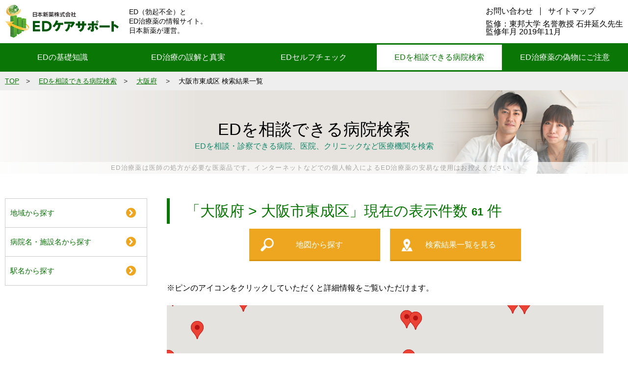

--- FILE ---
content_type: text/html; charset=UTF-8
request_url: https://www.ed-care-support.jp/search/list/municipality/id/1227/
body_size: 7070
content:
<!DOCTYPE html>
<html lang="ja">
<head prefix="og: http://ogp.me/ns# fb: http://ogp.me/ns/fb# article: http://ogp.me/ns/article#">
<meta http-equiv="X-UA-Compatible" content="IE=edge">
<meta charset="utf-8">
	
<meta name="viewport" content="width=device-width">
<title>大阪府大阪市東成区｜EDを相談できる病院検索｜EDケアサポート｜日本新薬</title>
<meta name="description" content="大阪府大阪市東成区EDを相談・診察できる医療機関一覧です。">
<meta name="keywords" content="ED,勃起障害,勃起不全,インポテンツ,ED治療薬,病院,一覧,大阪府大阪市東成区">
<meta name="format-detection" content="telephone=no">	
<!-- common -->
<link rel="stylesheet" media="screen, print" href="/lib/css/common.css">
<link rel="stylesheet" media="screen, print" type="text/css" href="/lib/css/easy-responsive-tabs.css " />
<!-- sp -->
<link rel="stylesheet" media="screen and (max-width: 739px)" href="/lib/css/sp.css">
<!-- pc -->
<link rel="stylesheet" media="screen and (min-width: 740px), print" href="/lib/css/pc.css">
<!-- print only -->
<link rel="stylesheet" media="print" href="/lib/css/print.css">
			<!-- Global site tag (gtag.js) - Google Analytics -->
	<script async src="https://www.googletagmanager.com/gtag/js?id=G-K61ML9N0F4"></script>
	<script>
	window.dataLayer = window.dataLayer || [];
	function gtag(){dataLayer.push(arguments);}
	gtag('js', new Date());

	gtag('config', 'G-K61ML9N0F4');
	</script>

	</head>
<body class="search">
<div id="docbody">
	
		<div id="header">
		
			<div class="inner">
        <div id="mobile-head" class="clearfix">
					<div class="logo"><a href="/"><img src="/lib/img/common/img_logo.png" alt="日本新薬株式会社 EDケアサポート"></a></div>
					<div class="headerLead">ED（勃起不全）と<br>ED治療薬の情報サイト。<br>日本新薬が運営。</div>
					<div class="headerMiniNavi">
						<ul>
							<li><a href="https://www.nippon-shinyaku.co.jp/inquiry/" target="_blank">お問い合わせ</a></li>
							<li><a href="/sitemap.php">サイトマップ</a></li>
						</ul>
					<div class="supervisior" style="padding-top: 10px;">監修：東邦大学 名誉教授 石井延久先生<br>監修年月 2019年11月</div>
					</div>
					<div id="toggle"><span></span><span></span><span></span></div>
        </div>
			</div>
			
						<nav id="menu-box">
						<p class="pcNone" style="position:absolute; font-size:10px; right:60px; top:5px;">監修：東邦大学 名誉教授 石井延久先生<br />監修年月 2019年11月</p>
				<ul id="menu">
					<li><a href="/abouted/">EDの基礎知識</a></li>
					<li><a href="/trueed/">ED治療の誤解と真実</a></li>
					<li><a href="/abouted/edcheck.php">EDセルフチェック</a></li>
					<li><a href="/search/">EDを相談できる病院検索</a></li>
					<li><a href="/fake/">ED治療薬の偽物にご注意</a></li>
					<li class="pcNone"><a href="https://www.nippon-shinyaku.co.jp/inquiry/" target="_blank">お問い合わせ</a></li>
					<li class="pcNone"><a href="/sitemap.php">サイトマップ</a></li>
				</ul>
			</nav>
			
		</div><!-- / header -->
	<!-- siteStructure -->
	<div class="siteStructureWrap">
		<ul class="siteStructure">
			<li><a href="/">TOP</a></li>
			<li><a href="/search" >EDを相談できる病院検索</a></li>
						<li>					<a href="/search/area/id/27/" >大阪府</a>
							</li>
						<li>					大阪市東成区 検索結果一覧
							</li>
					</ul>
	</div>
	<!-- /siteStructure -->

	<div id="mainBnr">
		<div class="mainImage"> <img src="/lib/img/common/img_main.jpg" alt="">
			
	<p class="lead">ED治療薬は医師の処方が必要な医薬品です。インターネットなどでの個人輸入によるED治療薬の安易な使用はお控えください。</p>
			<h1 class="title">EDを相談できる病院検索<span>EDを相談・診察できる病院、医院、クリニックなど医療機関を検索</span></h1>
		</div>
	</div>
	<div id="mainContents">
		<div class="section">
			<div class="inner">
				<div id="mainSection">
					<div id="rightColumn">
						<div class="contentWrap">

														<h2 class="titleTypeB">「大阪府 > 大阪市東成区」現在の表示件数 <span id="listCount"></span> 件</h2>
							<div class="contentInner">

								<!--地域検索の場合のみ表示-->
																	<ul class="searchAnchorLink2">
										<li class="btnStyleA"><a href="#mapArea">地図から探す</a></li>
										<li class="btnStyleA"><a href="#clinicResultArea">検索結果一覧を見る</a></li>
									</ul>
								

								
								<!--地域検索の場合のみ表示-->
																<!-- 地図 -->
								<div id="mapArea" class="blockEnd" style="display: none;">
									<p class="bottomLow">※ピンのアイコンをクリックしていただくと詳細情報をご覧いただけます。</p>
									<div id="map_big" class="blockEnd"><!-- googleMapをここに生成 --></div>
								</div>
								<!-- /地図 -->
								<a id="clinicResultArea" name="clinicResultArea"></a>
								<div class="resultTitle">
									<h3 class="titleTypeC">検索結果一覧</h3>
								</div>
								<p class="bottomLow">医療機関名を押下いただくと詳細情報がご覧いただけます</p>
								<div class="clinicResult">
									<div id="dataTable">
										<!-- jsがonのときはここに動的にソースを生成 -->
									</div>
									<div class="btnStyleC blockEnd"><a href="/search/">病院検索トップへ戻る</a></div>
								</div><!--hospital-->

								
								<!--<div class="relationContents">
									<div class="title"><span>関連コンテンツ</span></div>
									<ul class="link">
										<li><a href="/interview/">ドクターからのメッセージ</a></li>
                                        <li><a href="/pass/">モバイルパスとは</a></li>
										<li><a href="/app/detail_pass.php">モバイルパス スマートフォンアプリ</a></li>
										<li><a href="/pass/">モバイルパス 携帯電話版</a></li>
									</ul>
								</div>-->

							</div>
							<!-- //.contentInner -->

						</div>
						<!-- / .contentWrap -->
					</div>
					<!-- / #rightColumn -->

					<!-- leftColumnn -->
					<div id="leftColumn">
						
<div id="subNavi">
	<div id="subnaviBtn">EDを相談できる病院検索</div>
	<ul>
		<li><a href="/search/#areaSearch">地域から探す</a></li>
		<li><a href="/search/#keywordSearch">病院名・施設名から探す</a></li>
		<li><a href="/search/#keywordSearch">駅名から探す</a></li>
	</ul>
</div>

					</div>
					<!-- / #leftColumn -->

				</div>
				<!-- / #mainSection -->

			</div>
			<!-- / .inner -->
		</div>
		<!-- / .section -->

	</div>
	<!-- / mainContents -->

	<!-- footer -->
	
		<div id="footer">
			<div class="inner">
				<!--<div class="section" id="edification">
					<div class="title">日本新薬の疾患啓発サイト</div>
					<ul class="siteLink ">
						<li><a href="http://alcoholic-navi.jp/ " target="_blank">
							<dl>
								<dt><img src="/lib/img/common/bnr_relation_site_01.jpg" alt="アルコール依存症に関する情報サイト"></dt>
								<dd>アルコール依存症に関する情報サイト</dd>
								<dd>健康的な家庭生活、社会生活を取り戻しましょう！</dd>
							</dl></a>
						</li>
						<li><a href="https://seiritsu.jp/ " target="_blank">
							<dl>
								<dt><img src="/lib/img/common/bnr_relation_site_02.jpg" alt="生理痛に関する情報サイト"></dt>
								<dd>生理痛に関する情報サイト</dd>
								<dd>つらい生理痛（月経痛）から解放されたいあなたを応援します。</dd>
							</dl></a>
						</li>
						<li><a href="https://hana783.jp/ " target="_blank">
							<dl>
								<dt><img src="/lib/img/common/bnr_relation_site_03.jpg" alt="花粉症とアレルギー性鼻炎の情報サイト"></dt>
								<dd>花粉症とアレルギー性鼻炎の情報サイト</dd>
								<dd>花粉症のセルフチェックや花粉症の原因と対策、アレルギー性鼻炎の治療薬などの情報提供をしています。</dd>
							</dl></a>
						</li>
						<li><a href="http://pah-support.jp/ " target="_blank">
							<dl>
								<dt><img src="/lib/img/common/bnr_relation_site_04.jpg" alt="肺高血圧症治療サポート"></dt>
								<dd>肺高血圧症治療に関する情報サイト</dd>
								<dd>私たちは肺高血圧症の患者さんの治療と明るい未来をサポートします。</dd>
							</dl></a>
						</li>
					</ul>
				</div>-->
				<div class="footerSitemap">
					<ul>
						<li>
							<dl>
								<dt>ED治療の基礎知識</dt>
								<dd><a href="/abouted/about.php">ED（勃起不全）とは？</a></dd>
								<dd><a href="/abouted/about02.php">いつ始める？ED治療</a></dd>
								<dd><a href="/abouted/about03.php">EDの原因とタイプ</a></dd>
								<dd><a href="/abouted/edcheck.php">EDセルフチェック</a></dd>
								<dd><a href="/abouted/flow.php">ED治療の流れ</a></dd>
								<dd><a href="/use/">ED治療薬の適正使用方法</a></dd>
							</dl>
						</li>
						<li>
							<dl>
								<dt>ED治療の誤解と真実</dt>
								<dd><a href="/trueed/">ED治療の誤解と真実</a></dd>
								<dd><a href="/trueed/36lesson.php">Dr.サブローのナチュラルLesson</a></dd>
								<dd><a href="/trueed/result.php">みんなの誤解度をかんたん診断<br class="spNone">－医師の回答</a></dd>
								<dd><a href="/trueed/poll_list.php">ED対策、みんなはどう思ってる？</a></dd>
								<dd><a href="/trueed/misunderstand.php">ED治療 よくある誤解</a></dd>
								<dd><a href="/trueed/surprising.php">ED治療の意外な真実</a></dd>
								<dd><a href="/trueed/good22_poll.php">夫婦間コミュニケーションとEDに<br class="spNone">関する実態・意識調査</a></dd>
							</dl>
							<dl>
								<dt>動画でわかるED治療</dt>
								<dd><a href="/cm/list.php">動画でわかるED治療</a></dd>
								<dd><a href="/cm/archive_1.php">動画でわかるED治療 EDとは?</a></dd>
								<dd><a href="/cm/archive_2.php">動画でわかるED治療 診察の内容</a></dd>
								<dd><a href="/cm/archive_3.php">動画でわかるED治療 EDは<br class="spNone">生活習慣病のサイン</a></dd>
							</dl>
						</li>
						<li>
							<dl>
								<dt>EDを相談できる病院検索</dt>
								<dd><a href="/search/#areaSearch">地域から探す</a></dd>
								<dd><a href="/search/#keywordSearch">病院名・施設名から探す</a></dd>
								<dd><a href="/search/#keywordSearch">駅名から探す</a></dd>
							</dl>
							<dl>
								<dt>ED治療薬の偽物にご注意</dt>
								<dd><a href="/fake/">ED治療薬の偽物にご注意</a></dd>
								<dd><a href="/fake/danger.php">偽物は危険！</a></dd>
								<dd><a href="/fake/fake.php">偽造品の実態 2016年</a></dd>
								<dd><a href="/fake//fake_2009.php">偽造品の実態 2009年</a></dd>
								<dd><a href="/fake/fake_photo.php">偽物の写真</a></dd>
								<dd><a href="/fake/true_photo.php">正規品の写真</a></dd>
								<dd><a href="/fake/net.php">ネット購入者の落とし穴</a></dd>
							</dl>
							<dl>
								<dt>Dr.サブローのマンガでわかる<br class="spNone">ED治療</dt>
								<dd><a href="/manga_ed/">Dr.サブローのマンガでわかるED治療</a></dd>
								<dd><a href="/manga_ed/flow.php">診察の流れ</a></dd>
								<dd><a href="/manga_ed/fake.php">偽造ED治療薬</a></dd>
								<dd><a href="/manga_ed/qa/">Dr.サブローのQ&amp;A<br class="spNone">－初めての受診で不安な方へ－</a></dd>
							</dl>
						</li>
						<li>
							<dl>
								<dt>こだわりモノガタリ</dt>
								<dd><a href="/story/">こだわりモノガタリ</a></dd>
							</dl>
							<dl>
								<dt>ED治療、<br class="spNone">こんな悩みはありませんか？</dt>
								<dd><a href="/advertise/">ED治療、<br class="spNone">こんな悩みはありませんか？</a></dd>
							</dl>
							<dl>
								<dt>二人で歩む、自然体メッセージ</dt>
								<dd><a href="/entry/">二人で歩む、自然体メッセージ</a></dd>
							</dl>
						</li>
					</ul>
					<div class="supervisior">監修：東邦大学 名誉教授 石井延久<br>監修年月 2019年11月</div>

				</div>
					<div class="pcNone" style="text-align:center; margin:10px 0;">監修：東邦大学 名誉教授 石井延久<br>監修年月 2019年11月</div>

				<div class="cialisInfo">
					<p>当サイトはED（勃起不全）やその治療の基礎知識や流れ、EDに関する相談が出来る病院、およびED治療薬に関する正しい情報提供、また偽造ED治療薬への注意喚起を目的としたサイトです。</p>
				</div>

				<div class="footerNavi">
					<ul>
						<li><a href="https://www.nippon-shinyaku.co.jp/inquiry/" target="_blank">ご意見・お問い合わせ</a></li>
						<li><a href="https://www.nippon-shinyaku.co.jp/privacypolicy/" target="_blank">プライバシーに<span>関する方針</span></a></li>
						<li><a href="https://www.nippon-shinyaku.co.jp/attention/" target="_blank">ウェブサイト<span>使用上の注意</span></a></li>
						<!-- <li><a href="/environment.php">サイト表示の際の<span>推奨環境</span></a></li> -->
						<li><a href="/sitemap.php">サイトマップ</a></li>
					</ul>
				</div>
				<div class="footerBottom" id="yearText"></div>
			</div>
		</div>

		<div id="overLay"><!-- sp overlay --></div>

		<div class="btnPageBtn"><a href="#" id="pageTop" class="arrow"><img src="/lib/img/common/btn_pagetop.png" alt="Page Top"></a></div>
	<!-- / #footer -->

</div>
<!-- / docbody -->

	
<script src="/lib/js/jquery-2.2.3.min.js"></script>
<script src="/lib/js/common.js"></script>
<script src="/lib/js/easyResponsiveTabs.js"></script>
<script src="/lib/js/jquery.matchHeight.js"></script>
<script type="text/javascript">
$(document).ready(function() {
	//タブ・アコーディオンの切り替え
	$('#feeling_contents').easyResponsiveTabs({
			type: 'default', //Types: default, vertical, accordion
			width: 'auto', //auto or any width like 600px
			fit: true, // 100% fit in a container
			tabidentify: 'hor_1', // The tab groups identifier
			closed: 'accordion', // Start closed if in accordion view
	});
});
</script>
<!-- Google Map Start -->
<script type="text/javascript" src="https://maps.googleapis.com/maps/api/js?key=AIzaSyBj2lLOVsf_ofJWizA-O-VLQBo07ACWEj4"></script>
<script type="text/javascript" src="/search/js/GoogleMap.js"></script>
<script type="text/javascript" src="/search/js/util.js"></script>
<script type="text/javascript">
    //<![CDATA[
    var base_zoom = 14;//デフォルトZoom
    //緯度経度を設定
    var lat = 34.6700270;
    var lng = 135.5412206;
    var map;
    var directionsDisplay;
    var stepDisplay;
    var markerInfo = new Array();
    var latlng;
    var max_zoom = 6;//Zoomの最大値
	var MarkerArray = new google.maps.MVCArray();

    // 初期化。bodyのonloadでinit()を指定することで呼び出してます
    function init() {
        directionsDisplay = new google.maps.DirectionsRenderer();

        // Google Mapで利用する初期設定用の変数
        latlng = new google.maps.LatLng(lat, lng);
        var opts = {
            zoom: base_zoom,
            mapTypeId: google.maps.MapTypeId.ROADMAP,
            scaleControl: true,
            center: latlng
        };

        // getElementById("map_big")の"map"は、body内の<div id="map_big">より
        var mapArea = document.getElementById("mapArea");
        mapArea.style.display = 'block';
        var mapId = document.getElementById("map_big");
        map = new google.maps.Map(mapId, opts);


        directionsDisplay.setMap(map);
        // Instantiate an info window to hold step text.
        stepDisplay = new google.maps.InfoWindow();

        //縮尺の最大値の設定
        google.maps.event.addListenerOnce(map, "projection_changed", function(){
            map.setMapTypeId(google.maps.MapTypeId.HYBRID);
            setZoomLimit(google.maps.MapTypeId.ROADMAP,max_zoom);
            setZoomLimit(google.maps.MapTypeId.HYBRID,max_zoom);
            setZoomLimit(google.maps.MapTypeId.SATELLITE,max_zoom);
            setZoomLimit(google.maps.MapTypeId.TERRAIN,max_zoom);
            map.setMapTypeId(google.maps.MapTypeId.ROADMAP);
        });

        google.maps.event.addListener(map, 'bounds_changed', function() {
    		//GOOGLEMAPの北東座標を南西座標位置を取得する
          	readMap(lat,lng);
         });

        //地図を移動した(0.5秒後)
        google.maps.event.addListener(map, 'idle', function() {

            window.setTimeout(function() {
                //マーカー情報のリセット
                var lat = map.getCenter().lat();
                var lng = map.getCenter().lng();
                markerInfo = new Array();
                //縮尺が変わったら
                if (map.getZoom() != base_zoom) {
                    //マーカー削除
                    //marker.setMap(null);
                    base_zoom = map.getZoom();
                }

              	readMap(lat,lng);

            }, 500);
        });
    }
    //GoogleMap読み込み！
    google.maps.event.addDomListener(window, 'load', init);

</script>
<!-- Google Map End -->
<script>
$(function(){

	//診察内容から検索ボタンクリック時
	$('#btnSearchCategory').click(function(){
		//チェックがなければ警告する
		if($(".categories:checked").val() == null) {
			 alert('診察内容を選択してください。');
			return false;
		}else{
			var param;
			param = "categories/";
			param += $('.categories:checked').map(function(){
				  return $(this).val()
				}).get().join('|');

			if($('#municipality_id').val() != undefined){
				param += '/municipality/id/' + $('#municipality_id').val();
			}else if($('#q').val() != undefined){
				param += '/q/' + $('#q').val()
			}

			window.location = "/search/list/"+param;
		}
	});

	//診察内容から 選択をクリアをクリックしたとき
	$('#sMedicalClear').on('click', function(){
		$('input[name^="categories"]').prop('checked',false);
	});

});
</script>

<link href="/lib/css/magnific-popup.css" type="text/css" rel="stylesheet">
<script src="/lib/js/jquery.magnific-popup.js" type="text/javascript"></script>
<script tye="javascript/text">
$(function(){
  $('.popup-iframe').magnificPopup({
    type: 'iframe',
    //disableOn: 500, //ウィンドウ幅が500px以下だったらモーダル表示させずにリンク先へ遷移
    mainClass: 'mfp-fade',
    removalDelay: 200,
    preloader: false,
    fixedContentPos: false
  });
});
</script>
</body>
</html>

--- FILE ---
content_type: text/css
request_url: https://www.ed-care-support.jp/lib/css/common.css
body_size: 4216
content:
@charset "utf-8";
/* CSS Document */

/* reset
================================================================== */
html, body, div, span, object, iframe, h1, h2, h3, h4, h5, h6, p, blockquote, pre, abbr, address, cite, code, del, dfn, em, img, ins, kbd, q, samp, small, strong, var, b, i, dl, dt, dd, ol, ul, li, fieldset, form, label, legend, table, caption, tbody, tfoot, thead, tr, th, td, article, aside, canvas, details, figcaption, figure, footer, header, hgroup, menu, nav, section, summary, time, mark, audio, video {	margin:0;	padding:0;	border:0;	outline:0;	font-size:100%;	vertical-align:bottom;	background:transparent;}
sup, sub {	margin:0;	padding:0;	border:0;	outline:0;	background:transparent;} 
body, input {	line-height:1;	font-family: "ヒラギノ角ゴ Pro W3","Hiragino Kaku Gothic Pro W3","メイリオ","Meiryo",sans-serif;} 
article, aside, details, figcaption, figure, footer, header, hgroup, menu, nav, section {	display:block;} 
nav ul {	list-style:none;} 
blockquote, q {	quotes:none;} 
blockquote:before, blockquote:after, q:before, q:after {	content:'';	content:none;} 
a {	margin:0;	padding:0;	font-size:100%;	vertical-align:baseline;	background:transparent;}
ins {	background-color:#ff9;	color:#000;	text-decoration:none;}
mark {	background-color:#ff9;	color:#000; 	font-style:italic;	font-weight:bold;} 
del {	text-decoration: line-through;} 
abbr[title], dfn[title] {	border-bottom:1px dotted;	cursor:help;} 
table {	border-collapse:collapse;	border-spacing:0;}
hr {	display:block;	height:1px;	border:0;	border-top:1px solid #cccccc;	margin:1em 0;	padding:0;} 
input, select {	vertical-align:middle;}
p { background-image: url(../img/common/pix.gif); }
p, dt, dd, li, table th, table td, { line-height:160%;}
/* add
------------------------------------------------------------------ */
body,
html {	width:100%;	-webkit-text-size-adjust: 100%;}
a:hover img {	filter:alpha(opacity=70);	-moz-opacity: 0.7;	opacity: 0.7;}
em {	font-style: normal;}
li {	list-style:none;}

a:link { color: #097605; text-decoration:none; }
a:visited { color: #097605; text-decoration:none; }
a:hover { color: #097605; text-decoration:underline; }
a:active { color: #097605; }

*, *:before, *:after {
    -webkit-box-sizing: border-box;
       -moz-box-sizing: border-box;
         -o-box-sizing: border-box;
        -ms-box-sizing: border-box;
            box-sizing: border-box;
}

* {
	word-break: break-all;
	vertical-align:top;
}

/* docbody
================================================================== */
.section {
	width:100%;
}
.inner:after {
	content: "";
	clear: both;
	display: block;
}
p, dt, dd, li {
	line-height:160%;
}

/* mock用 */
xmp:before {
	content:"【HTML】\A";
}
xmp {
	background:#000000;
	color:#FFFFFF;
	font-size:14px;
	padding: 15px;
	width:90%;
	margin:0 auto;
	line-height:160%;
}

/* clearfix
---------------------------------------*/
.clearfix:after {
	content: ",";
	display: block;
	height: 0;
	clear: both;
	visibility: hidden;
	font-size: 0;
}
.clearfix {
	display: inline-block;
}
/* Hides from IE-mac \*/
*html .clearfix { height: 1%; }
.clearfix { display: block; }
/* End hide from IE-mac */


/* PC-SP common style
================================================================== */
/* 明朝フォント */
.mincho{
	font-family:  "Times New Roman" , "游明朝" , "Yu Mincho" , "游明朝体" , "YuMincho" , "ヒラギノ明朝 Pro W3" , "Hiragino Mincho Pro" , "HiraMinProN-W3" , "HGS明朝E" , "ＭＳ Ｐ明朝" , "MS PMincho" , serif;
	letter-spacing: 0;
	line-height:1.4;
}

/* font color */
.greenText{ color: #097605;}
.redText{ color: #FF3300;}
.yellowText { color: #DA9E12;}

/* layout */
.textCenter{ text-align: center;}
.textLeft{ text-align: left;}
.textRight{ text-align: right;}


/* 上付き */
sup{
	/*vertical-align: super;
	font-size:16px;
	margin-right: 2px;*/
	
	font-size: 100%;
    vertical-align: top;
    position: relative;
    top: -0.3em;
}



/* use/top.php
================================================================== */
/* listCircleL */
.listCircleL{
	margin: 20px 0;
}
.listCircleL li{
	padding-left: 1.5em;
	text-indent: -1.5em;
	margin-bottom: 15px;
	font-weight: bold;
	line-height: 1.5;
	color: #666;
}
.listCircleL li:before{
	content: '●';
	padding-right: 0.5em;
	color: #065D23;
}







--- FILE ---
content_type: text/css
request_url: https://www.ed-care-support.jp/lib/css/pc.css
body_size: 138384
content:
@charset "utf-8";
/* CSS Document */

/* header
------------------------------------------------------------------ */
#header .inner {
	max-width:1300px;
	min-width:1060px;
	margin: 0 auto;
	padding:0 10px;
}
.logo {
	margin:10px 20px 10px 0;
	float:left;
}
.headerLead {
	float:left;
	margin:15px 0 0 0;
	font-size:14px;
	line-height:1.4;
}
.headerMiniNavi {
	float:right;
	margin:15px 0 0 0;
}
.headerMiniNavi ul {
	letter-spacing: -.40em;
}
.headerMiniNavi ul li {
	display:inline-block;
	letter-spacing: normal;
	line-height:1;
	border-right:1px solid #000000;
	letter-spacing: normal;
	padding-right:15px;
	margin-right:15px;
}
.headerMiniNavi ul li:last-child {
	border-right:none;
	padding-right:0;
	margin-right:0;
}
.headerMiniNavi ul li a {
	color:#000000;
	text-decoration:none;
	background:none;
	padding-right:0;
}
.headerMiniNavi ul li a:hover {
	text-decoration:underline;
}
#menu-box {
	background-color:#097605;
	min-width: 1060px;
}
body.is-fixed #menu-box {
	width: 100%;
  position: fixed;
  top: 0;
  left: 0;
	z-index:1000;
}
body.is-fixed #header {
  margin-bottom: 58px;
}

/* global navi
------------------------------------------------------------------ */
#menu {
	max-width:1300px;
	min-width:1060px;
	margin: 0 auto;
	padding: 0;
	text-align:center;
	display: -webkit-flex;
	display: flex;
	-webkit-justify-content: space-around;
	justify-content: space-around;
}
#menu li{
	width:100%;
	margin: 3px 1px 3px 0;
	padding: 0;
	line-height:100%;
}
#menu li:last-child{
	margin: 3px 0;
}
#menu li a {
	display: block;
	padding: 18px 0;
	width:100%;
	color: #FFF;
	text-align: center;
	text-decoration: none;
}
#menu li a:hover {
	color: #FFF;
	background-color:#6BAD69;
}
#menu li:last-child a{
	border: none;
}
#menu li {
  position: relative;
  display: inline-block;
}
#menu li.pcNone {
  display: none;
}
#toggle {
	display: none;
}

/* current */
#menu li.current {
	background-color:#FFFFFF;
}
#menu li.current a{
	color: #097605;
}
#menu li.current a:hover {
	color: #097605;
	background-color:#FFFFFF;
	cursor:default;
}

/* site structure
------------------------------------------------------------------ */
.siteStructureWrap {
	background-color:#EEEEEE;
	padding:6px 0;
	min-width: 1060px;
}
.siteStructure {
	max-width:1300px;
	min-width:1060px;
	margin: 0 auto;
	padding:0 10px;
}
.siteStructure li {
	display:inline-block;
	font-size:14px;
}
.siteStructure li:after {
	content:"　>　";
	display:inline-block;
	color:#333;
}
.siteStructure li:last-child:after {
	content:none;
}
.siteStructure li a {
	color:#097605;
	text-decoration:underline;
}
.siteStructure li a:hover {
	text-decoration:none;
}


/* main
------------------------------------------------------------------ */
#mainContents {
	max-width:1300px;
	min-width:1060px;
	margin: 0 auto;
}
#mainContents .inner {
	padding:0 10px;
}
#mainSection {
	/* 2カラムの親 */
	display: -webkit-flex;
	display: flex;
	margin: 0 auto;
	width:100%;
}
#rightColumn {
	/* mainは可変 */
	-webkit-order: 2;
	order: 2;
	-webkit-flex: 1;
	flex: 1;
}
#leftColumn {
	/* subnaviの幅は固定 */
	-webkit-order: 1;
	order: 1;
	width: 290px;
	margin: 0 40px 0 0;
}


/* sub navi
------------------------------------------------------------------ */
#subNavi #subnaviBtn {
	display:none;	
}
#subNavi {
	width:290px;
}
#subNavi ul {
	margin: 0 auto;
	border-top:1px solid #CCCCCC;
	border-left:1px solid #CCCCCC;
	border-right:1px solid #CCCCCC;
}
#subNavi ul li {
	font-size:15px;
	border-bottom:1px solid #CCCCCC;
}
#subNavi ul li a {
	display:block;
	color:#097605;
	text-decoration:none;
	padding:15px 38px 15px 10px;
	background:url(/lib/img/common/ico_arrow_right.png) no-repeat right center;
}

#subNavi ul li.multiLine a {
	padding:12px 38px 12px 10px;
	line-height:1.2;
}

#subNavi ul li a:hover,
#subNavi li.current a {
	background:#EEEEEE url(/lib/img/common/ico_arrow_right.png) no-repeat right center;
}
#subNavi ul li.twoLine a {
	padding:10px 0 7px;
	line-height:120%;
}


/* footer
------------------------------------------------------------------ */
#footer {
	width:100%;
	min-width: 1060px;
	margin:50px 0 0 0;
}
#footer .inner {
	font-size:14px;
}
#footer .inner .relationBnr {
	background-color:#F7F7F7;
}
#footer .inner .footerSitemap {
	background-color:#EFEFEF;
	padding:50px 0 30px 0;
}
#footer .inner .footerSitemap ul,
#footer .inner .footerSitemap .supervisior {
	max-width: 1300px;
	margin: 0 auto;
	font-size:16px;
}
#footer .inner .footerSitemap ul {
	display:-webkit-flex;
	display:flex;
	-webkit-justify-content: space-around;
	justify-content: space-around;
}
#footer .inner .footerSitemap ul li {
	border-left:1px dotted #999;
	padding-left:2%;
	margin-left: 2%;

	width: 100%;
}
#footer .inner .footerSitemap ul li:first-child {
	border-left:none;
	padding-left:0;
}
#footer .inner .footerSitemap .supervisior {
	text-align:right;
	margin-top:20px;
	padding-right:20px;
}
#footer .inner .footerSitemap ul li dl {
	margin-bottom:40px;
}
#footer .inner .footerSitemap ul li dl dt {
	margin-bottom:10px;
}
#footer .inner .footerSitemap ul li dl dd {
	font-size:14px;
}
#footer .inner .cialisInfo {
	background-color:#444444;
}
#footer .inner .cialisInfo p {
	max-width: 900px;
	margin: 0 auto;
	font-size:16px;
	padding:30px 0;
	color:#FFF;
}
#footer .inner .callcenterInfo {
	padding:40px 0;
}
#footer .inner .callcenterInfo .info {
	text-align:center;
	font-size:14px;
	margin-bottom:40px;
}
#footer .inner .callcenterInfo .info .title {
	padding:15px 20px;
	font-size:28px;
	width:500px;
	margin:0 auto 20px;
	border:2px solid #CCCCCC;
	color:#097605;
}
#footer .inner .callcenterInfo .info p {
	font-size:16px;
}
#footer .inner .callcenterInfo .info .telNum {
	width:500px;
	margin:15px auto 20px;
	font-size:50px;
	color:#EEA620;
}
#footer .inner .callcenterInfo .info .telNum span.telNumCap {
	display:block;
	margin:0 134px 5px 0;
	font-size:14px;
	color:#000000;
	text-align:right;
}
#footer .inner .callcenterInfo .info .telNum span.telNumCap2 {

	font-size:14px;
	color:#000000;
	text-align:right;
	vertical-align:baseline;
}

#footer .inner .callcenterInfo .cialisFooterBnr {
	width:260px;
	margin:40px auto 0;
}
#footer .inner .callcenterInfo .cialisFooterBnr a {
	background:none;
}
#footer .inner .callcenterInfo .notes {
	width:830px;
	margin:0 auto;
}
#footer .inner .footerNavi {
	padding:30px 0;
	border-bottom:1px solid #000;
}
#footer .inner .footerNavi ul {
	letter-spacing: -.40em;
	text-align:center;
}
#footer .inner .footerNavi ul li {
	display: inline-block;
	letter-spacing: normal;
	padding-right:20px;
	margin-right:20px;
	border-right:1px solid #097605;
	line-height:1;
	font-size:16px;
}
#footer .inner .footerNavi ul li:last-child {
	padding-right:0;
	margin-right:0;
	border-right:none;
}
#footer .inner .footerBottom {
	padding:20px 0;
	letter-spacing: -.40em;
	text-align:center;
}
#footer .inner .footerBottom a,
#footer .inner .footerBottom .copyright {
	display: inline-block;
	letter-spacing: normal;
	vertical-align:middle;
}
#footer .inner .footerBottom a {
	margin-right:20px;
}
#footer .inner .footerBottom .copyright {
	font-family: "Times New Roman", 游明朝, "Yu Mincho", 游明朝体, YuMincho, "ヒラギノ明朝 Pro W3", "Hiragino Mincho Pro", HiraMinProN-W3, HGS明朝E, "ＭＳ Ｐ明朝", "MS PMincho", serif;
}

/* edification
------------------------------------------------------------------ */
#edification {
	margin: 50px 0 0 0;
	background-color: #F7F7F7;
	padding: 30px 0 0 0;
}
#edification .siteLink {
	width: 100%;
	padding: 0 0 40px 0;
	text-align:center;
}
#edification .title {
	text-align: center;
	margin: 0 0 30px 0;
	font-size: 20px;
	color: #666666;
}
#edification ul.siteLink {
	display:-webkit-flex;
	display:-ms-flex;
	display:flex;
	-webkit-justify-content:center;
	-ms-justify-content:center;
	justify-content:center;
}
#edification ul.siteLink li {
	width: 300px;
	font-size: 12px;
	text-align: left;
	margin:0 6px;
}
#edification ul.siteLink li a:hover {
	text-decoration:none;
}
#edification ul.siteLink li dt {
	margin-bottom:10px;
}
#edification ul.siteLink li dt img {
	max-width: 100%;
}
#edification ul.siteLink li dd:last-child {
	color: #000000;
}

/***************************************************************

													9.general
													
***************************************************************/
.section {
	margin:50px 0 0 0;
}

/* main images */
#mainBnr {
  min-width: 1060px;
  margin: 0 auto;
  height: 170px;
}
#mainBnr .mainImage{
  position: relative;
  width: 100%;/*　トリミングしたい枠の幅（固定にしたい場合はサイズを入力）　*/
  height: 170px;/*　トリミングしたい枠の高さ（固定にしたい場合はサイズを入力）　*/
  overflow: hidden;/*　画像が枠からはみ出た部分はトリミング（非表示）する　*/
  margin: 0 auto;
}
#mainBnr .mainImage img {
  position: absolute;
  top: 50%;
  left: 50%;
  -webkit-transform: translate(-50%, -50%);
  -ms-transform: translate(-50%, -50%);
  transform: translate(-50%, -50%);
	max-width: initial;
	max-width: auto;
}
#mainBnr .mainImage .title {
  position: absolute;
  top: 54%;
  left: 50%;
	-webkit-transform: translate(-50%, -50%);
  -ms-transform: translate(-50%, -50%);
  transform: translate(-50%, -50%);
	text-align:center;
	font-size:34px;
	font-weight:normal;
	width: 1060px;
}
#mainBnr .mainImage .title span {
	display:block;
	margin-top:10px;
	font-size:16px;
	color:#12876C;
}

/* h1 spanの位置調整 12/05 */
#mainBnr .mainImage .title2 {
  position: absolute;
  top: 46%;
  left: 50%;
	-webkit-transform: translate(-50%, -50%);
  -ms-transform: translate(-50%, -50%);
  transform: translate(-50%, -50%);
	text-align:center;
	font-size:34px;
	font-weight:normal;
	width: 1060px;
}
#mainBnr .mainImage .title2 span {
	position:absolute;
	top: 25px;
	left: 0%;
	right: 0%;
	font-size:16px;
	color:#12876C;
}

/* lead sententce */
#mainBnr .mainImage p {
	background:#FFFFFF;
	filter:alpha(opacity=70);
	-moz-opacity: 0.7;
	opacity: 0.7;
	text-align:center;
	bottom:0;
	position:absolute;
	width:100%;
	font-size:13px;
	color:#8c8c8c;
	letter-spacing:0.1em;
}

/* title */
.titleTypeA {
	font-size:20px;	
	margin:0 0 25px 0;
	padding: 14px 10px;
	height: 75px;
	color: #009933;
}
.titleTypeA span {
	display:block;
	font-size:14px;
	margin-top:5px;
}
.titleTypeB {
	font-size: 30px;
	font-weight:normal;
	line-height:1.4;
	color:#097605;
	padding:5px 0 5px 32px;
	margin: 0 0 10px 0;
	border-left: 6px solid #097605;
}
.titleTypeC {
	font-size:24px;
	font-weight:normal;
	line-height:1.4;
	color:#097605;
	padding-bottom:5px;
	margin-bottom: 20px;
	border-bottom: 1px solid #097605;
}
.titleTypeB span.wrap,
.titleTypeC span.wrap {
	font-size:16px;
	display:block;
}
.titleTypeD {
	font-size:18px;
	font-weight:normal;
	line-height:1.4;
	background-color:#EEEEEE;
	color:#097605;
	padding:15px;
	margin-bottom: 30px;
}
.titleTypeE {
	background-color: #e6ffe6;
	color: #097605;
	font-size: 16px;
	font-weight: normal;
	line-height: 1.4;
	margin-bottom: 30px;
	padding: 10px;
}
.titleTypeF {
	font-weight:normal;
	margin-bottom: 20px;
	font-size: 20px;
	color: #097605;
	line-height: 1.4;
}
.accordionSpArea .titleTypeA,
.accordionSpArea .titleTypeC {
	margin-right:40px;
	margin-left:40px;
}
.accordionSpArea .contentInner .titleTypeA,
.accordionSpArea .contentInner .titleTypeC {
	margin-right:0;
	margin-left:0;
}


/* hover */
a img:hover {
	opacity:0.7;
}

/* btn */
.btnTypeA a{
}
.btnPageBtn {
	position: fixed;
	bottom: 10px;
	right: 10px;
	font-size: 77%;
}
.btnPageBtn a {
	text-decoration: none;
	display: block;
}
.btnPageBtn a:hover {
	opacity:0.9;
}

/* icon */
a.pdfIcon, a.mailIcon, a.linkIcon {
	text-decoration: none;
	vertical-align: middle;
	color:#023f73;
	font-weight:normal;
	text-decoration:underline;
}
a.pdfIcon:before {
	content: url(../img/common/icon/ico_pdf.png);
	vertical-align: middle;
	padding: 5px;
}
a.mailIcon:before {
	content: url(../img/common/icon/ico_mail.png);
	vertical-align: middle;
	padding: 5px;
}
a.linkIcon:before {
	content: url(../img/common/icon/ico_arrow.png);
	vertical-align: middle;
	padding: 5px;
}
.asterisk {
	padding-left: 1em;
	text-indent: -1em;
}
.asterisk:before  {
	content:"※";
}
.pdfIcon, .mailIcon, .linkIcon .asterisk {
	margin: 0 0 10px 0;
	line-height:160%;
}
a.pdfIcon, a.mailIcon, a.linkIcon {
	vertical-align: middle;
	color:#023f73;
}

/* font */
/* font size */
.fontSS { font-size: 10px;}
.fontS { font-size: 12px;}
.fontM { font-size: 14px;}
.fontL { font-size: 16px;}
.fontLL { font-size: 18px;}


/* font decoration */
.fontRed { color: #F00;}
.fontBold { font-weight:bold;}
.fontAnno { font-size:12px; margin: 10px 0 0 0;}


/* placement */
.imgCenter {
	text-align:center;
	margin: 20px 0;
}
.imgCenter img {
	max-width:100%;
}
.innerContents {
	margin: 0 10px;
}
.imgCenter {
	text-align:center;
	margin:20px;
}
.textAlignRight {
	text-align:right;
	font-size:10px;
}
.textAlignLeft {
	text-align:left;
	font-size:10px;
}
.imgLeft {
	float:left;
	width:30%;
}
imgRight {
	float:right;
	width:30%;
}
.txtLeft {
	float:left;
	width:70%;
}
.txtRight {
	float:right;
	width:70%;
}


/* background */
.bgGray {
	background:#B6C4CC;
}
.bgGray2 {
	background:#90A6AB;
}
.bgGray3 {
	background:#CAD3DD;
}

/* border */
.borderRadius {
	border-radius: 10px;
	-webkit-border-radius: 10px;
	-moz-border-radius: 10px;
}
.borderRed {
	border: 1px solid #f00;
}

/* layout */
/* grid */
.column {
	display:-ms-flexbox;
	display: -webkit-flex;
	display:flex;
	-webkit-box-sizing: border-box;
	box-sizing: border-box;
	margin: 0 0 40px 0;
	width: 100%;
}
.column > .box {
	-webkit-order: 1;
	order: 1;
	-webkit-flex-grow: 1;
	flex-grow: 1;
	margin: 0 40px 0 0;
	display:-webkit-box;
	display:-ms-flexbox;
	display: -webkit-flex;
	display:flex;
	-webkit-justify-content: center;
	justify-content: center;
	/*align-items: center; 上下中央*/
	width: 100%;
  position: relative;
  width: 100%;
  overflow: hidden;
}
.column > .box:last-child {
	margin: 0 0 0 0;
}
/* 画像をリキッド */
.liquidImg {
  position: absolute;
  top: 50%;
  left: 50%;
  -webkit-transform: translate(-50%, -50%);
  -ms-transform: translate(-50%, -50%);
  transform: translate(-50%, -50%);
	max-width: initial;
	max-width: auto;
}
/* 画像 */
.individualImg {
	max-width:100%;
	position:static;
}

/* 画像＋テキスト（上下） */
.box dl {
  width: 100%;
}
.box dl dt {	
  position: relative;
  width: 100%;
  height: 170px; /* 画像（親）の高さ */
  overflow: hidden;
	margin-bottom:10px;
}
.box dl dt img {
  position: absolute;
  top: 50%;
  left: 50%;
  -webkit-transform: translate(-50%, -50%);
  -ms-transform: translate(-50%, -50%);
  transform: translate(-50%, -50%);
	max-width: initial;
	max-width: auto;
}
/* 画像＋テキスト（左右） */
.columnA,
.columnB,
.columnC,
.columnD {
	display:-ms-flexbox;
	display: -webkit-flex;
	display:flex;
	-webkit-flex-wrap:nowrap;
  flex-wrap:nowrap;
	-webkit-box-sizing: border-box;
	box-sizing: border-box;
	margin: 0 0 50px 0;
}
.columnA .boxL,
.columnB .boxR,
.columnC .boxL,
.columnD .boxR {
	display:-webkit-box;
	display:-ms-flexbox;
	display: -webkit-flex;
	display:flex;
	width: 100%;
  position: relative;
  width: 100%;
  overflow: hidden;
}
.columnA .boxR,
.columnB .boxL,
.columnC .boxR,
.columnD .boxL {
	display:-webkit-box;
	display:-ms-flexbox;
	display: -webkit-flex;
	display:flex;
	width: 100%;
  position: relative;
  width: 100%;
  overflow: hidden;
	text-align:left;
	line-height:1.9;
}
.columnA .boxL,
.columnB .boxR {
	-webkit-flex-shrink:2;
	flex-shrink:2;
}
.columnA .boxR,
.columnB .boxL {
	-webkit-flex-shrink:1;
	flex-shrink:1;
}
.columnC .boxL,
.columnD .boxR {
	-webkit-flex-shrink:1;
	flex-shrink:1;
}
.columnC .boxR,
.columnD .boxL {
	-webkit-flex-shrink:1;
	flex-shrink:1;
}
.columnA .boxL,
.columnB .boxL {
	-webkit-order: 1;
	order:1;
}
.columnA .boxR,
.columnB .boxR {
	-webkit-order: 2;
	order:2;
}
.columnC .boxL,
.columnD .boxL {
	-webkit-order: 1;
	order:1;
}
.columnC .boxR,
.columnD .boxR {
	-webkit-order: 2;
	order:2;
}
.columnA div:first-child,
.columnB div:last-child,
.columnC div:first-child,
.columnD div:last-child {
	margin: 0 60px 0 0; 
}
.columnB div:first-child,
.columnA div:last-child {
	margin:0 0 0 0;
}

/* imageLayout */
.imageLayoutL,
.imageLayoutR {
	display:-webkit-box;
	display:-ms-flexbox;
	display: -webkit-flex;
	display:flex;
	width: 100%;
	margin-bottom:50px;
}
.imageLayoutL .content,
.imageLayoutR .content {
	-webkit-flex-shrink:2;
	flex-shrink:2;
}
.imageLayoutL .image,
.imageLayoutR .image {
	-webkit-flex-shrink:1;
	flex-shrink:1;
}
.imageLayoutL .content {
	-webkit-order: 2;
	order:2;
}
.imageLayoutL .image {
	-webkit-order: 1;
	order:1;
	margin-right:40px;
}
.imageLayoutR .content {
	-webkit-order: 1;
	order:1;
	margin-right:40px;
}
.imageLayoutR .image {
	-webkit-order: 2;
	order:2;
}

/* topicsBox */
.topicsBox .box {
	border:1px solid #CCCCCC;
	-webkit-flex-direction:column;
	flex-direction:column;
	position:relative;
}
.topicsBox .box.leftB {
	margin:0 20px 0 0;
}
.topicsBox .box.rightB {
	margin:0 0 0 20px;

}

.topicsBox .box:nth-child(2n) {
	/*margin:0 0 0 0;*/
}
.topicsBox .box a {
	padding:25px 20px;
	display:block;
	color:#000;
}
.topicsBox .box a:hover {
	text-decoration:none;
}
.topicsBox .box .title {
	margin-bottom:20px;
	font-size:20px;
	color:#097605;
}
.topicsBox .box .text {
	margin-bottom:130px;
}
.topicsBox .box .btn {
	border-top:1px dotted #CCCCCC;
	padding-top:30px;
	text-align:center;
	position:absolute;
	bottom:35px;
	left:0;
	width:100%;
}
.topicsBox .box .btn span {
	display: inline-block;
	font-size: 18px;
	padding: 13px 63px;
	text-decoration: none;
	color: #FFF;
	background: #EEA620 url(/lib/img/common/ico_arrow_white_right.png) no-repeat right center;
	border-top: 1px solid #EEA620;
	border-left: 1px solid #EEA620;
	border-right: 1px solid #EEA620;
	border-bottom: 3px solid #D89210;
	
	transition: all 0.3s ease;
	-webkit-transition: all 0.3s ease;
	-moz-transition: all 0.3s ease;
	-o-transition: all 0.3s ease;
}
.topicsBox .box a:hover .btn span {
	color: #EEA620;
	background: #FFF url(/lib/img/common/ico_arrow_right.png) no-repeat right center;
}
.topicsBox.aboutedIndex .box,
.topicsBox.aboutedIndex .column {
	margin:0 0 0 0;
}
.topicsBox.aboutedIndex {
	border-right:1px solid #CCCCCC;
	border-bottom:1px solid #CCCCCC;
}
.topicsBox.aboutedIndex .box {
	border:none;
	border-top:1px solid #CCCCCC;
	border-left:1px solid #CCCCCC;
}

/* grayBox */
.grayBox {
	background:#F2F2F2;
	margin: 0 0 40px 0;
}
.grayBox .title {
	padding:20px;
	color:#EEA620;
	font-size:18px;
	border-bottom:1px solid #EEA620;
}
.grayBox .title.center {
	text-align:center;
}
.grayBox .text {
	padding:20px;
	margin:0;
}
.grayBox .alertMsg {
	font-size:20px;
	padding:30px 20px 0 20px;
	margin:0;
}
.grayBox .alertMsg span {
	font-size:26px;
}

/* alertBox */
.alertBox {
	background:#E47C00 url(/lib/img/common/ico_alert.gif) no-repeat 20px center;
	min-height: 110px;
}
.alertBox .text {
	margin:0;
	padding:40px 20px 40px 150px;
	color:#FFFFFF;
}
.alertBox + .grayBox {
	border-right:1px solid #E47C00;
	border-bottom:1px solid #E47C00;
	border-left:1px solid #E47C00;
}

/* relationContents */
.relationContents {
	position:relative;
	padding:30px 20px;
	border:1px solid #D4D8D9;
	width:690px;
	margin:70px auto 40px!important;
}
.relationContents .title {
	position:absolute;
	left:0;
	top:-11px;
	width:100%;
	text-align:center;
}
.relationContents .title span {
	display:block;
	width:400px;
	margin:0 auto;
	text-align:center;
	font-size:22px;
	background-color:#FFFFFF;
}
.relationContents .link li a {
	text-decoration:underline;
}
.relationContents .link li a[target="_blank"] {
	background: rgba(0, 0, 0, 0) url(../img/common/icon/ico_link.png) right center no-repeat;
	padding-right: 20px;
}
.relationContents .link li a:hover {
	text-decoration:none;
}

/* hospitalSearch */
.hospitalSearch {
	margin:0 auto 40px;
	width:690px;
}

/* table */
.decoTableA table {
	width:100%;
}
.decoTableA table tr:nth-child(odd) {
	background:#EDF8F9;
}
.decoTableA table tr:nth-child(even) {
 background: #FFFFFF;
}
.decoTableA table tr th {
	vertical-align:middle;
	padding:20px;
	color:#0FC6E6;
	width:10%;
	white-space:nowrap;
	line-height:140%;
}
.decoTableA table tr td {
	vertical-align:middle;
	padding:20px;
	line-height:140%;
	width:30%;
}


/* list
================================================================== */

/* listCircleS */
.listCircleS{
	margin: 10px 0;
}
.listCircleS li{
	padding-left: 1.2em;
	text-indent: -1.2em;
	margin-bottom: 10px;
}
.listCircleS li:before{
	content: '・';
	padding-right: 0.2em;
}

.indentList li {
	padding-left: 1em;
	text-indent: -1em;
	margin: 0 0 10px 0;
}
.counterList ol {
	counter-reset: number;
	margin: 0 0 30px 0;
}
.counterList ol ol {
	counter-reset: number;
	margin: 0 0 0 20px;
}
.counterList ol li {
	padding-left: 1em;
	text-indent: -1em;
	margin: 0 0 10px 0;
}
.counterList ol li > ol li {
	margin: 0 0 0 0;
}
.counterList ol li:before {
	counter-increment: number;
  content: counter(number) ". ";
}

/* accordion
================================================================== */
/* accordion PC/SP　共にアコーディオン */
.accordionBox{
	margin-bottom: 2px!important;
	position: relative;
}
.accordionBox .accordionBtn{
	cursor:pointer;
	font-weight: normal;
	padding: 15px 43px 15px 23px;
	line-height: 1.4;
	
	background: #EFEFEF url(/lib/img/common/icon/icon_pc_plus.png) no-repeat 98% center;
	-moz-background-size: 22px auto;
	-webkit-background-size: 22px auto;
	-ms-background-size: 22px auto;
	background-size: 22px auto;
}
.accordionBox .accordionBtn.opened {
	background: #EFEFEF url(/lib/img/common/icon/icon_pc_minus.png) no-repeat 98% center;
	-moz-background-size: 22px auto;
	-webkit-background-size: 22px auto;
	-ms-background-size: 22px auto;
	background-size: 22px auto;
}
.accordionBox .accordionContents {
	display:none;
	padding:15px;
}
.accordionBoxLast{
	margin-bottom: 70px!important;
}


/* accordion PCはアコーディオンなし、SPでアコーディオン */
.media-queries {
  display: none;
  content: 'pc';
}
#acMenu dt{
	display:block;
	height:50px;
	line-height:50px;
	text-align:left;
}
#acMenu dd{
	height:50px;
	line-height:50px;
	text-align:left;
}



/* snippet
================================================================== */
.textCenter{ text-align: center;}

/* layout PCのみ*/
.textCenterPC{ text-align: center;}
.textLeftPC{ text-align: left;}
.textRightPC{ text-align: right;}

/* font-size */
.fontSize14em{ font-size: 1.4rem;}


.leadSentence{
	font-weight: bold;
	font-size: 1.2rem;
	text-align: center;
	line-height: 1.4;
	margin-bottom: 20px;
}
.leadSentenceA{
	text-align: center;
	font-size: 1.4rem;
}

/* 片側固定PC
---------------------------------------------------- */
.oneSideFixing:after {
	content: ",";
	display: block;
	height: 0;
	clear: both;
	visibility: hidden;
}
.oneSideFixing {
	display: inline-block;
}
.oneSideFixing .oneSideFixingLeft {
	float:left;
	margin-bottom:30px;
}
.oneSideFixing .oneSideFixingRight {
	float:right;
	margin-bottom:30px;
}
.oneSideElastic {
	margin-bottom:30px;
}

/* ミニ情報 */
.minInfo {
	display: inline-block;
	border:1px solid #CCC;
	margin-bottom:40px;
}
.minInfo .image {
	float:left;
	width:118px;
	min-height:118px;
	color: #fff;
	padding-top: 20px;
	text-align: center;
	background: #099405 url(/lib/img/common/ico_info.gif) no-repeat center 53px;
}
.minInfo p {
	margin-left: 118px!important;
	padding:15px!important;
	margin-bottom: 0!important;
}
.minInfo:after {
	content: ",";
	display: block;
	height: 0;
	clear: both;
	visibility: hidden;
}

/* btn */
.btnStyleA,
.btnStyleB,
.btnStyleC,
.btnStyleD {
	text-align:center;
	margin:20px 0 40px 0;
}
.btnArea {
	text-align:center;
}
.btnArea .btnStyleA,
.btnArea .btnStyleB,
.btnArea .btnStyleC,
.btnArea .btnStyleD {
	display:inline-block;
	margin-right:20px;
	vertical-align:top;
}
.btnArea > div:last-child {
	margin-right:0;
}
.btnStyleA a,
.btnStyleB a,
.btnStyleA input[type="submit"],
.btnStyleB input[type="submit"],
.btnStyleA input[type="button"],
.btnStyleB input[type="button"] {
	display:inline-block;
	font-size:20px;
	padding:20px 45px 20px 30px;
	text-decoration:none;
	min-width: 200px;
	line-height:1.2;
}
.btnStyleA input[type="submit"],
.btnStyleB input[type="submit"],
.btnStyleA input[type="button"],
.btnStyleB input[type="button"] {
	cursor:pointer;
}
.btnStyleA.line2 a,
.btnStyleB.line2 a{
	padding:8px 45px 8px 30px;
}
.btnStyleC a,
.btnStyleD a {
	display:inline-block;
	font-size:20px;
	padding:20px 30px 20px 45px;
	text-decoration:none;
	min-width: 260px;
	line-height: 1.2;
}
.btnStyleA a,
.btnStyleA input[type="submit"],
.btnStyleA input[type="button"] {
	color:#FFF;
	background:#EEA620 url(/lib/img/common/ico_arrow_white_right.png) no-repeat right center;
	border-top:2px solid #EEA620;
	border-right:2px solid #EEA620;
	border-left:2px solid #EEA620;
	border-bottom:3px solid #D89210;
}
.btnStyleA.down a
{
	color:#FFF;
	background:#EEA620 url(/lib/img/common/ico_arrow_whitedown.png) no-repeat right center;
	border-top:2px solid #EEA620;
	border-right:2px solid #EEA620;
	border-left:2px solid #EEA620;
	border-bottom:3px solid #D89210;
}


.btnStyleB a,
.btnStyleB input[type="submit"],
.btnStyleB input[type="button"] {
	color:#EEA620;
	background:#FFF url(/lib/img/common/ico_arrow_right.png) no-repeat right center;
	border-top:2px solid #D89210;
	border-right:2px solid #D89210;
	border-left:2px solid #D89210;
	border-bottom:4px solid #D89210;
}
.btnStyleC a {
	color:#FFF;
	background:#A5A5A5 url(/lib/img/common/ico_arrow_white_left.png) no-repeat 20px center;
	border-top:2px solid #A5A5A5;
	border-right:2px solid #A5A5A5;
	border-left:2px solid #A5A5A5;
	border-bottom:3px solid #7C7C7C;
}
.btnStyleD a {
	color:#7C7C7C;
	background:#FFF url(/lib/img/common/ico_arrow_left.png) no-repeat 20px center;
	border-top:2px solid #7C7C7C;
	border-right:2px solid #7C7C7C;
	border-left:2px solid #7C7C7C;
	border-bottom:3px solid #7C7C7C;
}
.btnStyleA a:hover,
.btnStyleB a:hover,
.btnStyleC a:hover,
.btnStyleD a:hover,
.btnStyleA input[type="submit"]:hover,
.btnStyleA input[type="button"]:hover,
.btnStyleB input[type="submit"]:hover,
.btnStyleB input[type="button"]:hover  {
	transition: all 0.3s ease;
	-webkit-transition: all 0.3s ease;
	-moz-transition: all 0.3s ease;
	-o-transition: all 0.3s ease;
}
.btnStyleA a:hover,
.btnStyleA input[type="submit"]:hover,
.btnStyleA input[type="button"]:hover {
	color:#EEA620;
	background:#FFF url(/lib/img/common/ico_arrow_right.png) no-repeat right center;
}
.btnStyleA.down a:hover{
	color:#EEA620;
	background:#FFF url(/lib/img/common/ico_arrow_orengedown.png) no-repeat right center;
}
.btnStyleB a:hover,
.btnStyleB input[type="submit"]:hover,
.btnStyleB input[type="button"]:hover {
	color:#FFF;
	background:#EEA620 url(/lib/img/common/ico_arrow_white_right.png) no-repeat right center;
}
.btnStyleC a:hover {
	color:#7C7C7C;
	background:#FFF url(/lib/img/common/ico_arrow_left.png) no-repeat 20px center;
}
.btnStyleD a:hover {
	color:#FFF;
	background:#A5A5A5 url(/lib/img/common/ico_arrow_white_left.png) no-repeat 20px center;
}

/* text */
.textArea {
	margin:0 0 20px 0;
}

/* font size */
.fontL {
	font-size:20px;
}
.fontM {
	font-size:16px;
}
.fontS {
	font-size:12px;
}

/* text link */
.linkList li {
	margin-bottom:10px;
	padding-left:23px;
	background:url(/lib/img/common/bg_sp_footernavi.png) no-repeat left center;
	background-size:27px 18px;
}
.linkList li a[target="_blank"] {
	background: rgba(0, 0, 0, 0) url(../img/common/icon/ico_link.png) right center no-repeat;
	padding-right: 20px;
}
.linkList li:last-child {
	margin-bottom:0;
}


.linkArrow{
	padding-left: 23px;
	margin-left: 5px;
	background: url(/lib/img/common/bg_sp_footernavi.png) no-repeat left center;
	-moz-background-size: 27px 18px;
	-webkit-background-size: 27px 18px;
	-ms-background-size: 27px 18px;
	background-size: 27px 18px;
}
.naviLink li{
	text-indent: -1em;
	padding-left: 1em;
}
.naviLink li a{
	text-decoration: underline;
}
.naviLink li a:hover{
  text-decoration: none;
}
.naviLink li:before{
  content:"・";
	color: #097605;
}
/* 余白 */
.contentWrap {
	padding:0 40px 0 0;
}
.contentInner {
	margin:0 40px 70px 40px;
}
p, dt, dd, li {
  line-height:1.9;
}
.contentInner p {
	margin:0 0 30px 0;
}
.blockEnd {
	margin-bottom: 70px!important;
}
.paddingText {
	padding:20px 30px;
	font-size:14px;
}
.bottomLow,
.contentInner p.bottomLow {
	margin:0 0 20px 0;
}
.accordionSpArea {
	padding-right:40px;
}

/* sitemap,privacy,chui,environment
================================================================== */
body.privacy .contentWrap,
body.chui .contentWrap,
body.emvironment .contentWrap,
body.sitemap .contentWrap {
	padding: 0 100px 0 100px;
	width: 100%;
}
body.privacy .contentWrap .boxWrap,
body.chui .contentWrap .boxWrap,
body.environment .contentWrap .boxWrap,
body.sitemap .contentWrap .boxWrap {
	display: -webkit-flex;
	display:-ms-flex;
	display:flex;
	
	-webkit-flex-wrap:wrap;
	-ms-flex-wrap:wrap;
	flex-wrap:wrap;
}
body.privacy .contentWrap .boxWrap .box,
body.chui .contentWrap .boxWrap .box,
body.environment .contentWrap .boxWrap .box,
body.sitemap .contentWrap .boxWrap .box {
	width:47%;
	margin:0 40px 60px 0;
}
body.privacy .contentWrap .boxWrap .box:nth-of-type(2n),
body.chui .contentWrap .boxWrap .box:nth-of-type(2n),
body.environment .contentWrap .boxWrap .box:nth-of-type(2n),
body.sitemap .contentWrap .boxWrap .box:nth-of-type(2n) {
	margin:0 0 60px 0;
}

/* sitemap
================================================================== */
.sitemap .boxWrap ul{
	margin: 0 10px 50px 10px;
}
.sitemap .boxWrap li {
	padding-left: 1.2em;
	text-indent: -1.2em;
}
.sitemap .boxWrap li:before{
	content: "▶";
	color: #097605;
	margin-right: 10px;
	font-size: 10px;
	vertical-align:20%;
} 


/* trueed
================================================================== */
/* poll_list */
.trueedIndex {
	/*margin-left:40px;*/
}
.trueedIndex .box {
	-webkit-flex-wrap:wrap;
	flex-wrap: wrap;
	-webkit-justify-content:flex-start;
	justify-content:flex-start;
}
.trueedIndex .commentatorInfo .head {
 color:#097605;
 font-size:20px;
}
.trueedIndex .commentatorInfo {
	padding:25px 0;
	margin-right:40px;
	width:46%;
	position:relative;
}
.trueedIndex .commentatorInfo:nth-child(2n) {
	margin-right:0;
}
.trueedIndex .commentatorInfo .doctor {
	padding:25px 0;
	-webkit-flex-basis:30px;
	flex-basis:30px;
	-webkit-flex-grow:1;
	flex-grow:1;
	padding:0 30px 114px 30px;
}
.trueedIndex .commentatorInfo .btn {
	position:absolute;
	left:0;
	bottom:0;
	width:84%;
}
.trueedIndex .commentatorInfo .doctor .info div:first-child {
	margin-bottom:10px;
}
/* / poll_list */

.commentatorInfo {
	border:1px solid #CCCCCC;
	margin-bottom:50px;
}
.commentatorInfo .title {
	background-color:#EEEEEE;
	padding:20px 0;
	font-size:18px;
	text-align:center;
}
.commentatorInfo .doctor {
	padding:30px 30px 0 30px;
	display:flex;
}
.commentatorInfo .doctor .info {
	padding:20px;
}
.doctorList .commentatorInfo .doctor .info {
	padding:0 0 0 20px;
	line-height: 1.4;
}
.commentatorInfo .doctor .info .division {
	margin-bottom:10px;
}
.commentatorInfo .doctor .info .name {
	color:#097605;
	margin-bottom:10px;
}
.commentatorInfo .doctor .info .belonging {
	line-height:150%;
}
.commentatorInfo .text {
	padding:0 30px 30px 30px;
}
.commentatorInfo .text p {
	margin:20px 0 0 0;
}
.commentatorInfo .btn {
	border-top:1px dotted #CCCCCC;
	padding-top:30px;
	margin:0 30px 30px 30px;
	text-align:center;
}
.commentatorInfo .btn a {
	display: inline-block;
	font-size: 18px;
	padding: 13px 63px;
	text-decoration: none;
	color: #FFF;
	background: #EEA620 url(/lib/img/common/ico_arrow_white_right.png) no-repeat right center;
	border-top: 1px solid #EEA620;
	border-left: 1px solid #EEA620;
	border-right: 1px solid #EEA620;
	border-bottom: 3px solid #D89210;
	
	transition: all 0.3s ease;
	-webkit-transition: all 0.3s ease;
	-moz-transition: all 0.3s ease;
	-o-transition: all 0.3s ease;
}
.commentatorInfo .btn a:hover {
	color: #EEA620;
	background: #FFF url(/lib/img/common/ico_arrow_right.png) no-repeat right center;
}
.doctorComment .title {
	font-size: 18px;
	color:#097605;
	font-weight:normal;
	padding:6px 0 6px 40px;
	margin:40px 0 20px 0;
	background:url(/lib/img/trueed/ico_poll_baloon.gif) no-repeat left center;
	-webkit-background-size:30px 26px;
	-moz-background-size:30px 26px;
	background-size:30px 26px;
}
.doctorComment p {
	margin:0 0 20px 0;
}
.doctorComment {
	margin:0 0 50px 0;
}

/* feeling_contents */
.feelingContentsArea .imgComment {
	text-align: center;
	margin-bottom: 45px;
}
.feelingContentsArea .imgCommentText {
	text-align: center;
	margin-bottom: 70px;
}
.feelingContentsArea .imgCommentText span {
	display: block;
}
#feeling_contents .resp-tab-item {
	background-color: #E99D12!important;
	color: #FFFFFF!important;
	width: 20%;
}
#feeling_contents .resp-tab-item.resp-tab-active {
	background-color: #EEEEEE!important;
	color: #999999!important;
	border: none!important;
}
#feeling_contents .resp-tab-content {
	border: none;
	border-top: 1px solid #E99D12;
	padding: 0;
}
#feeling_contents .resp-tab-content ul li {
	padding: 20px 15px;
	border-bottom: 1px dotted #999999;
}
#feeling_contents .resp-tab-content ul li:last-child {
	border: none!important;
}
#feeling_contents .tab05 .btnStyleB a {
	width: 45%;
}



/* trueed/good22_poll.php
================================================================== */
.tableResult th{
	white-space: nowrap;
	font-weight: normal;
}
.tableResult th,
.tableResult td{
	padding: 5px 10px 10px;
	text-align: left;
	line-height: 1.4;
	vertical-align: top;
}
.good22Notes li{
	font-size: 14px;
	line-height: 1.5;
}

/* table */
.good22CommunicationTable{
	width: 80%;
	margin: 0 auto 60px auto;
}
.good22CommunicationTable th,
.good22CommunicationTable td{
	padding: 15px;
	vertical-align: middle;
	border: 1px solid #ccc;
}
.good22CommunicationTable th{
	font-weight: normal;
	text-align: left;
	background-color: #efefef;
}
.good22CommunicationTable td{
	text-align: center;
}
.good22CommunicationTable .title{
	background-color: #efefef;
}


/* abouted
================================================================== */
.pointAboutED{
	font-size: 1.2rem;
	text-align: center;
	margin-bottom: 20px!important;
}
.pointAboutED span{
	font-size: 1.4rem;
}
.pointAboutEDImg{
	text-align: center;
	width: 100%;
}
.pointAboutEDImg .boxL{
	float: left;
	width: 35%;
}
.pointAboutEDImg .boxL img{
	width: 100%;
	max-width: 270px;
	margin-right: 40px;
}
.pointAboutEDImg .boxR{
	float: left;
	width: 65%;
}
.pointAboutEDImg .boxR img{
	width: 100%;
	max-width: 405px;
	margin-top: 20px;
}
.pointAboutEDImg:after {
	content: ",";
	display: block;
	height: 0;
	clear: both;
	visibility: hidden;
}


/* abouted/edcheck.php
================================================================== */
/* btn */
a.iconNote2{
	background-image: url(/lib/img/common/icon/icon_note2.png), url(/lib/img/common/ico_arrow_white_right_2.png);
	background-repeat: no-repeat, no-repeat;
	background-position: 15px center, 97% center;
	padding-left: 67px;

	color:#FFF;
	background-color: #EEA620;
	border-top:2px solid #EEA620;
	border-right:2px solid #EEA620;
	border-left:2px solid #EEA620;
	border-bottom:3px solid #D89210;
}
a.iconNote2:hover{
	opacity:0.6;
	background-image: url(/lib/img/common/icon/icon_note2.png), url(/lib/img/common/ico_arrow_white_right_2.png);
	background-repeat: no-repeat, no-repeat;
	background-position: 15px center, 97% center;
	padding-left: 67px;
	
	color:#FFF;
	background-color: #EEA620;
	border-top:2px solid #EEA620;
	border-right:2px solid #EEA620;
	border-left:2px solid #EEA620;
	border-bottom:3px solid #D89210;
}

/* きっかけ */
.edcheckMotive dl{
	background-color: #F2F2F2;
	padding: 5px;
	margin-bottom: 20px;
	margin-right: 20px;
	float: left;
	width: 47%;
}
.edcheckMotive dt{
	background-color: #fff;
	padding: 20px;
	line-height: 1.5;
}
.edcheckMotive dt img{	
	width: 88px;
	height: auto;
	float: left;
	margin-right: 20px;
}
.edcheckMotive dt:after {
	content: ",";
	display: block;
	height: 0;
	clear: both;
	visibility: hidden;
}
.edcheckMotive:after {
	content: ",";
	display: block;
	height: 0;
	clear: both;
	visibility: hidden;
}
.edcheckMotive dd{
	padding: 10px;
}
.adjust{
	padding-top: 10px!important;
	display: inline-block;
}

/*-------------- selfCheck ------------------*/
.selfCheckList {
  position: relative;
	width: 700px;
	margin: 0 auto 40px;
}
#resultTable.fixed {
  position: fixed;
  bottom: 0;
	z-index:99999;
}
.selfCheckList .bgBtm { background:url(/lib/img/abouted/edcheck/bg_btm.jpg) left bottom no-repeat; padding: 0 0 62px 0; margin: 30px 0 0 0;}
.selfCheckList .bgMid { background:url(/lib/img/abouted/edcheck/bg_mid.jpg) left top repeat-y; padding: 20px 50px 220px 50px;}
.selfCheckList .bgTop { background:url(/lib/img/abouted/edcheck/bg_top.jpg) left top no-repeat; padding: 90px 0 0 0;}

/* counter */
.selfCheckList ol {
	counter-reset: num; /* num のカウンタを 0 にセット */
}
.selfCheckList ol li dl {
	counter-reset: num; /* num のカウンタを 0 にセット */
}
.selfCheckList ol b:before {
  counter-increment: num;      /* num カウンタを増加 */
  content: counter(num) "問"; /* カウンタを表示 */
}
.selfCheckList ol li {
	position:relative;
	margin: 0 0 30px 0;
}
.selfCheckList ol li b {
	position: absolute;
	top:0;
	left:0;
	background:url(/lib/img/abouted/edcheck/ico_baloon.png) left top no-repeat;
	padding:2px 10px 15px 8px;
	color:#FFFFFF;
	font-size: 14px;
}
.selfCheckList ol li dl dt {
	padding: 0 0 10px 50px;
	margin: 0 0 20px 0;
	font-size:16px;
	color: #0A6817;
	border-bottom: 1px solid #CCC;
}
.selfCheckList label {
	display:block;
	background:	#EFEFEF;
	padding:10px;
	margin: 0 0 1px 0;
	font-size: 14px;
	line-height: 160%;
}
.selfCheckList label span {
	float:right;
}
.bgMid dl dd input{
	display:none;
}
.bgMid dl dd label{
	position:relative;
	padding-left: 45px;
}
.bgMid dl dd label:before,
.bgMid dl dd label:after{
	content:'';
	display:block;
	position:absolute;
	top:10px;
	left:10px;
	width:20px;
	height:20px;
}
.bgMid dl dd label:before{
	background:#fafafa;
	border:1px solid #CCC;
}
.bgMid dl dd input:checked + label:after{
	top:10px;
	height:7px;
	border-left: 5px solid #E71063;
	border-bottom: 3px solid #E71063;
	-webkit-transform: rotate(-45deg);
	-ms-transform: rotate(-45deg);
	transform: rotate(-45deg);
}
.selfCheckList input[type="radio"]:checked ~ label{
	background: #FEC761;
}

/* resultTable */
#resultTable {
	border:10px solid #0A6817;
	padding:5px 28px;
	background:#FFFFFF;
	background:rgba(255,255,255,0.9); /* backgroundでalpha設定(4番目の引数) */
	width: 600px;
}
#resultTable table {
	width:100%;
	border-left:4px solid #FFF;
	border-top:4px solid #FFF;
}
#resultTable table th {
	border-right:4px solid #FFF;
	border-bottom:4px solid #FFF;
	background:#0A6817;
	font-size:12px;
	font-weight:normal;
	vertical-align:middle;
	text-align:center;
	padding:5px 10px;
	line-height:160%;
	color:#FFFFFF;
}
#resultTable table td {
	border-right:4px solid #FFF;
	border-bottom:4px solid #FFF;
	font-size:14px;
	vertical-align:middle;
	text-align:center;
	padding:5px 10px;
	line-height:160%;
	background:#EFEFEF;
}
.btnPrint {
	background:#EFEFEF;
	padding: 20px 0 15px;
	text-align:center;
	margin-bottom: 30px;
}
.selfCheckList input#total {
	border:none;
	font-size:50px;
	color:#0A6817;
	text-align: center;
	width: 70px;
	background:#F0F0F0;
	margin:0 5px;
}
.resultPoint {
	margin:15px 0 0 0;
}
.resultPoint div:first-child{
	width:300px;
}
.resultPoint div:last-child {
	text-align:right;
	width: 200px;
}
.resultPoint div{
	display:inline-block;
	margin-bottom: 10px;
}
.selfCheckList .paragraph p {
	margin:20px 0;
}


/* abouted/flow.php
================================================================== */
.flowWrap .flowNo{
	float: left;
	width: 100px;
	height: 100px;
	background-color: #12876C;
	color: #FFF;
	text-align: center;
	font-size: 50px;
	padding-top: 10px;
	font-family:  "Times New Roman" , "游明朝" , "Yu Mincho" , "游明朝体" , "YuMincho" , "ヒラギノ明朝 Pro W3" , "Hiragino Mincho Pro" , "HiraMinProN-W3" , "HGS明朝E" , "ＭＳ Ｐ明朝" , "MS PMincho" , serif;
}
.flowNo span{
	display: block;
	font-size: 28px;
	letter-spacing: 1px;
}
.flowWrap{
	margin-bottom: 40px;
}
.flowWrap .flowList{
	float: left;
	width: 590px;
	padding-left: 40px;
}
.flowWrap:after {
	content: ",";
	display: block;
	height: 0;
	clear: both;
	visibility: hidden;
}
.flowList dt{
	color: #097605;
	font-size: 1.5rem;
}
.arrowDownYellow:before{
	content:" ";
	background: url(/lib/img/common/ico_arrow_down_yellow.png) no-repeat center center;	
	display: block;
	width: 100px;
	height: 44px;
	background-size:contain;
	margin: 0 auto 20px;
}
.iconCheck{
	background: url(/lib/img/common/icon/ico_check.png) no-repeat left 5px;
	-moz-background-size: 28px auto;
	-webkit-background-size: 28px auto;
	-ms-background-size: 28px auto;
	background-size: 28px auto;
	padding-left: 35px;
	margin-bottom: 10px;
}


/* use/top.php
================================================================== */
.useImgBox{
	width: 100%;
	margin: 10px auto 30px;
}
.useImgBox:after {
	content: ",";
	display: block;
	height: 0;
	clear: both;
	visibility: hidden;
}
.useImgBox .left{
	float: left;
	width: 70%;
}
.useImgBox .left img{
	width: 100%;
	max-width: 459px;
}
.useImgBox .right{
	float: right;
	width: 30%;
}

	.use .notes {
		font-size: 12px;
		line-height: 1.5;

		text-align:center;
	}
	.use .useNoteR img{
		float: left;
		margin-right: 1em;
		margin-bottom: 1em;
	}

/* trueed/index.php
================================================================== */
.trueedIndex{
	box-sizing: border-box;

}
.trueedIndex.boxBorder{
	border:1px solid #CCCCCC;
	margin-bottom:40px;
	box-sizing: border-box;

}


.trueedIndex .leftBox{
	float: left;
	width: 50%;
	max-width: 420px;
}
.trueedIndex .rightBox{
	float: left;
	width: 50%;
	padding: 25px 20px;
}

.trueedIndex .leftBox.reverse{
	float: right;
	width: 50%;
	max-width: 420px;
}
.trueedIndex .rightBox.reverse{
	float: right;
	width: 50%;
	padding: 25px 20px 10;
}
.trueedIndex .rightBox .text{
	padding-bottom:15px;
	border-bottom:1px dotted #CCCCCC;
	margin:0 0 19px!important;
}

.trueedIndex .leftBox img{
	width: 100%;
}
.trueedIndex:after {
	content: ",";
	display: block;
	height: 0;
	clear: both;
	visibility: hidden;
}
.trueedIndex a {
	display:block;
	color:#000;
}
.trueedIndex a:hover {
	text-decoration:none;
}
.trueedIndex .title {
	margin-bottom:20px;
	font-size:20px;
	color:#097605;
}
/*.trueedIndex .text {
	margin-bottom:25px;
}*/
.trueedIndex .btn {
	/*
	border-top:1px dotted #CCCCCC;
	padding-top:30px;
	margin:0 0 10px 0;*/
	text-align:center;




}
.trueedIndex .btn span {
	display: inline-block;
	font-size: 18px;
	padding: 13px 63px;
	text-decoration: none;
	color: #FFF;
	background: #EEA620 url(/lib/img/common/ico_arrow_white_right.png) no-repeat right center;
	border-top: 1px solid #EEA620;
	border-left: 1px solid #EEA620;
	border-right: 1px solid #EEA620;
	border-bottom: 3px solid #D89210;
	transition: all 0.3s ease;
	-webkit-transition: all 0.3s ease;
	-moz-transition: all 0.3s ease;
	-o-transition: all 0.3s ease;
}
.trueedIndex a:hover .btn span {
	color: #EEA620;
	background: #FFF url(/lib/img/common/ico_arrow_right.png) no-repeat right center;
}

@media screen and (max-width: 1260px) {
.trueedIndex .rightBox{
	padding: 15px 20px;
}
.trueedIndex .title {
	margin-bottom:20px;
	font-size:18px;
}
.trueedIndex .text {
	margin-bottom:20px;
	line-height: 1.4;
	font-size:14px;
}
}
@media screen and (max-width: 1100px) {
.trueedIndex .rightBox{
	padding: 15px 20px;
}
.trueedIndex .rightBox.reverse {
    float: right;
    padding: 15px 10px 5px!important;
    width: 50%;}
.trueedIndex .title {
	margin-bottom:0px;
	font-size:18px;
}
.trueedIndex .text {
	margin-bottom:5px;
	line-height: 1.4;
	font-size:14px;
	padding-bottom:0!important;
	border:none!important;
}
}
/* trueed/result.php
================================================================== */
/* btn */
a.iconNote{
	background-image: url(/lib/img/common/icon/icon_note.png), url(/lib/img/common/ico_arrow_white_right_2.png);
	background-repeat: no-repeat, no-repeat;
	background-position: 15px center, 97% center;
	padding-left: 67px;

	color:#FFF;
	background-color: #EEA620;
	border-top:2px solid #EEA620;
	border-right:2px solid #EEA620;
	border-left:2px solid #EEA620;
	border-bottom:3px solid #D89210;
}
a.iconNote:hover{
	opacity:0.6;
	background-image: url(/lib/img/common/icon/icon_note.png), url(/lib/img/common/ico_arrow_white_right_2.png);
	background-repeat: no-repeat, no-repeat;
	background-position: 15px center, 97% center;
	padding-left: 67px;
	
	color:#FFF;
	background-color: #EEA620;
	border-top:2px solid #EEA620;
	border-right:2px solid #EEA620;
	border-left:2px solid #EEA620;
	border-bottom:3px solid #D89210;
}

/* 科目・得点 */
.diagnosisArea .resultPerformance {
	width: 638px;
	margin: 0 auto 50px;
}
.diagnosisArea .resultPerformance .performanceBox {
	width: 300px;
	float: left;
	border: 1px solid #CCCCCC;
}
.diagnosisArea .resultPerformance .performanceBox dt {
	background: #12876C;
	color: #FFFFFF;
	padding: 5px 0;
	text-align: center; 
}
.diagnosisArea .resultPerformance .performanceBox:first-child {
	margin-right: 36px;
}
.diagnosisArea .resultPerformance .performanceBox dd {
	padding: 15px 0;
	text-align: center; 
	height: 65px;
	position: relative;
}
.diagnosisArea .resultPerformance .performanceBox dd ul {
	width: 70px;
	margin: 0 auto;
}
.diagnosisArea .resultPerformance .performanceBox dd ul li {
	float: left;
}
.diagnosisArea .resultPerformance .performanceBox dd span {
	position: absolute;
	right: 30px;
	top: 20px;
}

/* test */
.diagnosisArea .DiagnoseList {
	border: 1px solid #CCCCCC;
	margin-top: 20px;
}
.diagnosisArea .DiagnoseList dt {
	border-bottom: 1px solid #CCCCCC;
	background: #EFEFEF;
	color: #0A6817;
	padding: 5px 10px;
}
.diagnosisArea .DiagnoseList.wrong dd {
	background-color: #FDE8E6;
}
.diagnosisArea .DiagnoseList dd .qaText {
	float: left;
	width: 60%;
	padding: 10px;
}
.diagnosisArea .DiagnoseList dd .qaSelect {
	float: left;			
	width: 29%;							
}
.diagnosisArea .DiagnoseList dd .qaSelect ul li {
	float: left;
	margin: 8px 8px;
}
.diagnosisArea .DiagnoseList dd .qaSelect ul li:first-child {
	border-right: 1px dotted #CCCCCC;
	padding-right: 10px;
}
.diagnosisArea .DiagnoseList dd .qaSelect ul li input {
	display: none;
}
.diagnosisArea .DiagnoseList dd .qaSelect ul li span {
	vertical-align: text-top;
}
.diagnosisArea .DiagnoseList dd .qaSelect ul li span img:first-child {
	vertical-align: text-top;
}
.diagnosisArea .DiagnoseList dd .qaSelect ul li span img {
	margin-right: 10px;
}
.diagnosisArea .DiagnoseList dd .qaSelect select {
	height: 35px;
	margin-top: 8px;
}
.diagnosisArea .DiagnoseList dd .qaAnswer {
	float: left;
	width: 10%;
	border-left: 1px solid #CCCCCC;
	height: 51px;
}
/* 正誤 */
.diagnosisArea .ImgAnswer {
	background-image: url(/lib/img/trueed/result/ico_answer1.gif);
	background-position: center center;
	background-repeat: no-repeat;
	width: 36px;
	height: 51px;
	margin: auto;
}
.diagnosisArea .wrong .ImgAnswer {
	background-image: url(/lib/img/trueed/result/ico_answer2.gif);
	background-position: left center;
	background-repeat: no-repeat;
	width: 36px;
	height: 51px;
	margin: auto;
}



/*use_medicine
================================================================== */
.medicineList{
	padding: 20px;
}
.medicineList:after {
	content: ",";
	display: block;
	height: 0;
	clear: both;
	visibility: hidden;
	font-size: 0;
}
.medicineList p{
	margin-bottom: 30px;
}
.leftList{
	float: left;
	width:50%;
}
.rightList{
	float: right;
	width:50%;
}
.medicineList li{
	font-size: 13px;
}
.mediNotice{
	font-size: 13px;
	padding: 20px;
}


/* fake
================================================================== */
.tvProgram {
	margin:0 0 20px 0;
}
.tvProgram .yuoTubeArea video {
display:block;
	width: 480px;
	margin:0 auto;
}
.tvProgramSample {
	letter-spacing: -.40em;
	text-align:center;
}
.tvProgramSample li {
	display: inline-block;
	letter-spacing: normal;
	margin-right:40px;
}
.tvProgramSample li:last-child {
	margin-right:0;
}
.fakePhoto{
	margin-bottom:60px;
}


.truePhoto img{
	display:block;
	width:614px;
	margin:0 auto;
}

.truePhoto{
	margin-bottom:60px;
}


.truePhoto img{
	display:block;
	width:614px;
	margin:0 auto;
}


/*true_photo*/
.truePhotoTable{
	border-top:1px solid #333333;
	border-left:1px solid #333333;
	width:465px;
	margin:0 auto;
}
.truePhotoTable img{
	width:100%;
}

.truePhotoTable th:nth-child(1){
	width:100px;
}
.truePhotoTable th:nth-child(2), .truePhotoTable th:nth-child(3), .truePhotoTable th:nth-child(4){
	width:120px;
}
.truePhotoTable img{
	width:100%;
}
.truePhotoTable tr, .truePhotoTable th, .truePhotoTable td{
	border-bottom:1px solid #333333;
	border-right:1px solid #333333;
}
.truePhotoTable th, .truePhotoTable td{
	padding:10px 0;
	text-align:center;
	vertical-align:middle;
}


/* cm
================================================================== */
.movieMainImg iframe{
	width:600px;

}
.movieMainImg{
	width:600px;
	margin:0 auto 40px;
}
.sampleList{
	margin:0 auto 40px;
}
.sampleList li{
	display:inline-block;
	padding:5px;
}
.sampleList li span.first{
	background-color:#005508;
	color:#FFFFFF;
	padding:2.5px 15px 0.5px;
	margin-right:5px;
}
.sampleList li span.second{
	background-color:#CC8000;
	color:#FFFFFF;
	padding:2.5px 15px 0.5px;
	margin-right:5px;
}
.sampleList li span.third{
	background-color:#999999;
	color:#FFFFFF;
	padding:2.5px 15px 0.5px;
	margin-right:5px;
}
.sampleList li span.four{
	background-color:#669900;
	color:#FFFFFF;
	padding:2.5px 15px 0.5px;
	margin-right:5px;
}
/* topicsBox */
.topicsBox3{
	display: -webkit-flex;
	display:flex;
}
.topicsBox3 .box {
	-webkit-flex-direction:column;
	flex-direction:column;
	-webkit-flex-basis: auto;
	flex-basis: auto;
	width: calc((100% - 80px) / 3 );
}
.topicsBox3 .box img{
	width:100%;
}
.topicsBox3 .box:nth-child(1) {
	margin:0 40px 0 0;
}
.topicsBox3 .box:nth-child(2) {
	margin:0 40px 0 0;
}
.topicsBox3 .box:nth-child(3) {
	margin:0 0 0 0;
}
.topicsBox3 .box .notes{
	padding:15px 0;
}
.topicsBox3 .box .notes .title span.four{
		background-color:#669900;
		color:#FFFFFF;
		padding:2.5px 15px 0.5px;
		margin-right:5px;
}
.topicsBox3 .box .notes .title span.third{
		background-color:#CCCCCC;
		color:#FFFFFF;
		padding:2.5px 15px 0.5px;
		margin-right:5px;
}
.topicsBox3 .box .notes .title span.second{
		background-color:#CC8000;
		color:#FFFFFF;
		padding:2.5px 15px 0.5px;
		margin-right:5px;
}
.topicsBox3 .box .notes .title span.first{
		background-color:#005508;
		color:#FFFFFF;
		padding:2.5px 15px 0.5px;
		margin-right:5px;
		
}
.topicsBox3 .box .notes .title{
		margin-bottom:10px;
}
.topicsBox3 .box .notes p{
	margin:0 0 15px;!important;
}
.topicsBox3.aboutedIndex .box,
.topicsBox3.aboutedIndex .column {
	margin:0 0 0 0;
}
.topicsBox3.aboutedIndex {
	border-right:1px solid #CCCCCC;
	border-bottom:1px solid #CCCCCC;
}
.topicsBox3.aboutedIndex .box {
	border:none;
	border-top:1px solid #CCCCCC;
	border-left:1px solid #CCCCCC;
}

/*ボタン周り*/
.btnStyleMovie a{
		display: inline-block;
		font-size: 20px;
		min-width: 350px;
		padding: 15px 63px 10px 30px;
		text-decoration: none;
		text-align:center;
		width:350px;
}
.btnStyleMovie.down a{
		padding: 10px 45px 10px 30px;
}
.btnStyleMovie a {
		background: #eea620 url("/lib/img/common/ico_arrow_white_right.png") no-repeat scroll right center;
		border-color: #eea620 #eea620 #d89210;
		border-style: solid;
		border-width: 2px 2px 3px;
		color: #fff;
}

.btnStyleMovie a:hover{
		transition: all 0.3s ease 0s;
}
.btnStyleMovie a:hover {
		background: #fff url("/lib/img/common/ico_arrow_right.png") no-repeat scroll right center;
		color: #eea620;
}
.movieBtnArea{
	width:740px;
	margin:0 auto;
}
.movieBtnArea .btnStyleMovie{
	float:left;
}
.movieBtnArea .btnStyleMovie:first-child{
	margin-right:40px;
}

.topicsBox3 .text{
	font-size:14px;
}
.topicsBox3 .text span{
	color:#005508;
	font-weight:bold;
}
.topicsBox3 .text span.red{
	color:#FF0000;
}
.miniData{
	background:#EEEEEE;
	padding: 5px;
	font-size:12px;
	line-height:1.4;
	margin-bottom: 18px;
}
.miniData span{
	color:#005508;
	font-weight:bold;
	font-size:12px;
	line-height:1.4;			
}

.miniData span.black{
	color:#000000;
}
.topicsBox3 .box .notes .miniData p{
	margin:0;
	color:#005508;
	font-weight:bold;	
}
.movieMainImg.mb40{
	margin-bottom:40px;
}

/* manga_ed
================================================================== */		

.qatextArea{
	border: 4px solid #005801;
	vertical-align: middle;
	padding: 20px;
	background-color: #fff;
	border-radius: 10px;
	margin-bottom:30px;
}
.textR{
	margin:0!important;
	text-align:right;
}

/*box 大枠*/
#qa .qaBox{

	overflow: hidden;
}
/*佐藤君画像枠*/
#qa .qSatoBox{
	float:left;
	width:80px;
}
/*佐藤君セリフわく*/
#qa .aSatoBox{
	float:right;
	width:100%;
	margin-left:-80px;
}
/*セリフ枠内調整*/
#qa .aSatoBox div.aSatoInnerBox{
	margin-left:90px;
	 margin-right: 100px;
	 background-color: #fff;
	border: 4px solid #f8bf38;
	border-radius: 10px;
	padding: 20px 10px;
	position: relative;
	vertical-align: middle;
	margin-top:20px;
}
#qa dl.qaBox dt .aSatoBox div.aSatoInnerBox p{
	margin:0;
}



	/*吹き出ししっぽ*/
#qa dl.qaBox dt div.aSatoBox div.aSatoInnerBox:before{
	border:10px solid transparent;
	border-right-color:#fff;
	border-left-width:0;
	left:-9px;
	content:"";
	display:block;
	top:30px;
	position:absolute;
	width:0;
	z-index:1;
}
#qa dl.qaBox dt div.aSatoBox div.aSatoInnerBox:after{
	border:10px solid transparent;
	border-right: solid 11px #f8bf38;
	border-left-width:0;
	left:-15px;
	content:"";
	display:block;
	top:30px;
	position:absolute;
	width:0;
}
	
	
#qa dl.qaBox dt{
	margin-bottom:10px;
}
#qa .qSabroBox{
	float:right;
	width:100px;
}	
#qa .aSabroBox{
	float:left;
	width:100%;
	margin-right:-100px;
}
#qa dl.qaBox dd .aSabroBox div.aSabroInnerBox{
	margin-right:100px;
	border: 4px solid #005801;
	vertical-align: middle;
	padding: 20px;
	background-color: #fff;
	border-radius: 10px;
	position: relative;
	float: left;
}

/*心技体ｍｂ10*/
#qa dl.qaBox dt .aSatoBox div.aSabroInnerBox.mediUse p{
	margin-bottom:10px;
}


#qa dl.qaBox dd div.aSabroBox div.aSabroInnerBox:before {
	border:10px solid transparent;
	border-left-color:#fff;
	border-right-width:0;
	right:-9px;
	content:"";
	display:block;
	top:30px;
	position:absolute;
	width:0;
	z-index:1;
}
#qa dl.qaBox dd div.aSabroBox div.aSabroInnerBox:after {
	border:10px solid transparent;
	border-left-color: #005801;
	border-right-width:0;
	right:-14px;
	content:"";
	display:block;
	top:30px;
	position:absolute;
	width:0;
}

.qaArea{
	  background:url("/lib/img/manga_ed/qa/bg.gif") repeat scroll 0 0;
    border-radius: 10px;
    margin: 10px 0;
    padding: 20px;
	}

div#qa dl.qaBox dd .aSabroBox img {
	max-width:100%;
	width:100%;
}
div#qa dl.qaBox dd .qSabroBox img {
	max-width:100%;
	width:100%;
}
div#qa dl.qaBox dd .aSabroBox img.w50 {
	width:50%;
}

/*コンテンツBOX内2clum*/

/*佐藤君セリフわく*/
#qa .aSabroBox img.fRight{
	float:right;

}
#qa .aSabroBox .itemAreaImgA{
	margin-bottom:10px;
}
#qa .aSabroBox .itemAreaImgB{
	margin-bottom:30px;
}
#qa .aSabroBox .itemAreaText span{
	font-weight:bold;
}


/*特殊レイアウト*/
/*メタ簿*/
#qa .aSabroBox .sabroLBox{
	float:left;
	width:100%;
	margin-right:-116px;

}	
#qa .aSabroBox .sabroRBox{
	float:right;
	width:116px;

}
#qa dl.qaBox dd .sabroLBox p{
	margin-right:126px;
}
											
/*受診*/
#qa .aSabroBox .sabroLBox2{
	float:left;
	width:100%;
	margin-right:-139px;

}	
#qa .aSabroBox .sabroRBox2{
	float:right;
	width:139px;

}
#qa dl.qaBox dd .sabroLBox2 p{
	margin-right:155px;
}
/*診察*/
#qa .aSabroBox .sabroLBox3{
	float:left;
	width:100%;
	margin-right:-250px;

}	
#qa .aSabroBox .sabroRBox3{
	float:right;
	width:250px;

}
#qa dl.qaBox dd .sabroLBox3 p{
	margin-right:260px;
}


/*問診表*/
#qa .aSabroBox .sabroLBox4{
	float:left;
	width:100%;
	margin-right:-189px;

}	
#qa .aSabroBox .sabroRBox4{
	float:right;
	width:189px;

}
#qa dl.qaBox dd .sabroLBox4 p{
	margin-right:199px;
}
/*持病など問診*/
#qa .aSabroBox .sabroLBox6{
	float:left;
	width:100%;
	margin-right:-151px;

}	
#qa .aSabroBox .sabroRBox6{
	float:right;
	width:151px;

}
#qa dl.qaBox dd .sabroLBox6 p{
	margin-right:161px;
}


/*持病など問診*/
#qa .aSabroBox .sabroLBox5{
	float:left;
	width:100%;
	margin-right:-183px;

}	
#qa .aSabroBox .sabroRBox5{
	float:right;
	width:183px;

}
#qa dl.qaBox dd .sabroLBox5 p{
	margin-right:193px;
}


/*持病など問診*/
#qa .aSabroBox .sabroLBox7{
	float:left;
	width:100%;
	margin-right:-172px;

}	
#qa .aSabroBox .sabroRBox7{
	float:right;
	width:172px;

}
#qa dl.qaBox dd .sabroLBox7 p{
	margin-right:182px;
}

/*治療法*/
.aSabroBox .aSabroInnerBox .center{
text-align:center;
}	



.riceComment{
	font-size:14px;
}
.bottomText{
text-align:center;
}



.topicsBox.mangaEd a{
	padding:0 0 25px;
}

.topicsBox.mangaEd p.text{
	padding: 0 25px 0;
}
.topicsBox3 .box .spImg {
		width: 70%;
		margin: 0 auto;
}

.mangaTtlmarginWrap{
	padding: 0 40px 0 0;
}
.mangaTtlmargin{
	margin:0 40px 70px 40px;
}


.qaList li{
	background-color:#DBEED2;
	background: url(/lib/img/manga_ed/img_icoq.gif) 2% 50% no-repeat #DBEED2;
	margin-bottom:2px;
}
.qaList li div{
	background: url(/lib/img/manga_ed/img_icoyajirushi.gif) 98% 50% no-repeat;
	padding:10px;
}
	
.qaList li div	span{
	margin-left: 9%;
	margin-right: 4%;
	display: block;
}

.qaH2Ttl{
	margin-bottom:28px;
}
.qaH3Ttl{
	margin-bottom:30px;
}
.pcQa div{
	margin-bottom:20px;
}









/* interview
================================================================== */	
#interview .bdate_table {
	width:100%;
}
#interview .bdate_table th {
	width:22%;
	background-color:#EEEEEE;
	padding:10px;
	text-align:center;
	font-weight:normal;
}
#interview .bdate_table th,
#interview .bdate_table td {
	line-height:1.4;
	padding:10px;
	vertical-align:middle;
	border-bottom:10px solid #FFFFFF;
}
#interview .bdate_table td{
	background-color: #FAFAFA;
}
.bdate_table td.hospitalImg{
	background-color: #FAFAFA!important;
	text-align: center;
}
#interview .btnStyleA a,
#interview .btnStyleC a {
	padding: 20px 0;
	width: 440px;
}
#interview .prefBtnSearch {
	display:-webkit-flex;
	display:-ms-flex;
	display:flex;
}
#interview .prefBtnSearch #mapArea {
	width:580px;
	margin-right:40px;
}
#interview .prefBtnSearch #mapArea img {
	width:100%;
}
#interview .prefBtnSearch #prefLinks {
}
#interview .prefBtnSearch #prefLinks ul {
	margin: 0 auto;
	border-top:1px solid #CCCCCC;
	border-left:1px solid #CCCCCC;
	border-right:1px solid #CCCCCC;
}
#interview .prefBtnSearch #prefLinks ul li {
	font-size:15px;
	border-bottom:1px solid #CCCCCC;
}
#interview .prefBtnSearch #prefLinks ul li a {
	display:block;
	color:#097605;
	text-decoration:none;
	padding:15px 10px;
}
#interview .prefBtnSearch #prefLinks ul li a:hover {
	background:#EEEEEE;
}
#interview .doctorList {
	display:-webkit-flex;
	display:-ms-flex;
	display:flex;
	-webkit-flex-wrap:wrap;
	-ms-flex-wrap:wrap;
	flex-wrap:wrap;
}
#interview .doctorList .commentatorInfo {
	margin-right:40px;
	width:46%;
	position:relative;
}
#interview .doctorList .commentatorInfo:nth-child(2n) {
	margin-right:0;
}
#interview .doctorList .commentatorInfo .btn {
	position:absolute;
	left:0;
	bottom:0;
	width:84%;
}
#interview .doctorList .commentatorInfo .doctor {
	padding: 30px 30px 130px 30px;
}


/* search
================================================================== */	
.search.index .prefBtnSearchArea {
	margin: 0 40px;
}
.search.index .prefBtnSearchArea p {
	margin: 0;
}
.search.index .prefBtnSearchArea .prefBtnSearch {
	position: relative;
	width: 800px;
	margin: 0 auto 60px;
}
.search.index .prefBtnSearchArea .prefBtnSearch #mapArea area {
	border: none;
	outline: none;
}
.search.index .prefBtnSearchArea .prefBtnSearch #mapArea img {
	width: 100%;
}
.search.index .prefBtnSearchArea .prefBtnSearch #prefLinks .prefTitle {
	padding:0 0 5px 0;
	margin-bottom: 8px;
	border-bottom: 1px dashed #D6D6D6;
	color: #097605;
	font-size: 16px;
	line-height: 1;
}
.search.index .prefBtnSearchArea .prefBtnSearch #prefLinks .prefTitleSp {
	display: none;
}
.search.index .prefBtnSearchArea .prefBtnSearch #prefLinks li {
	position: absolute;
	width: 107px;
}
.search.index .prefBtnSearchArea .prefBtnSearch #prefLinks .prefList {
	text-align: center;
	font-size: 0;
}
.search.index .prefBtnSearchArea .prefBtnSearch #prefLinks .prefList li {
	position: static;
	width: 50px;
	display: inline-block;
	margin-right: 2px;
	font-size: 14px;
	text-align: left;
	color: #000000;
}
.search.index .prefBtnSearchArea .prefBtnSearch #prefLinks .prefList li a {
	color: #63503F;
	padding: 8px 4px;
	display: block;
	line-height: 1;
}
.search.index .prefBtnSearchArea .prefBtnSearch #prefLinks .prefList li:nth-child(2n) {
	margin-right: 0;
}
.search.index .prefBtnSearchArea .prefBtnSearch #prefLinks #areaHokkaido {
	top: 7%;
	right: 25%;
	width: 64px;
}
.search.index .prefBtnSearchArea .prefBtnSearch #prefLinks #areaHokkaido .prefTitle,
.search.index .prefBtnSearchArea .prefBtnSearch #prefLinks #areaHokkaido .prefList li a {
	text-align: center;
}
.search.index .prefBtnSearchArea .prefBtnSearch #prefLinks #areaTohoku {
	top: 39%;
	right: 5%;
}
.search.index .prefBtnSearchArea .prefBtnSearch #prefLinks #areaKanto {
	top: 64%;
	right: 13%;
}
.search.index .prefBtnSearchArea .prefBtnSearch #prefLinks #areaKoushinetsu {
	top: 19%;
	left: 50%;
}
.search.index .prefBtnSearchArea .prefBtnSearch #prefLinks #areaHokuriku {
	top: 12%;
	left: 27%;
}
.search.index .prefBtnSearchArea .prefBtnSearch #prefLinks #areaTokai {
	top: 76%;
	left: 53%;
}
.search.index .prefBtnSearchArea .prefBtnSearch #prefLinks #areaKinki {
	top: 31%;
	left: 32%;
}
.search.index .prefBtnSearchArea .prefBtnSearch #prefLinks #areaChugoku {
	top: 38%;
	left: 13%;
}
.search.index .prefBtnSearchArea .prefBtnSearch #prefLinks #areaShikoku {
	top: 76%;
	left: 34%;
}
.search.index .prefBtnSearchArea .prefBtnSearch #prefLinks #areaKyushu {
	top: 78%;
	left: 16%;
}
.search.index .prefBtnSearchArea .prefBtnSearch #prefLinks #areaOkinawa {
	top: 76%;
	left: 0;
	width: 52px;
}
.search.index .prefBtnSearchArea .prefBtnSearch #prefLinks #areaOkinawa .prefTitle,
.search.index .prefBtnSearchArea .prefBtnSearch #prefLinks #areaOkinawa .prefList li a {
	text-align: center;
}
.search.index .prefBtnSearchArea .prefBtnSearch #prefLinks .prefList a:hover {
	background-color: #C1F7EB;
	text-decoration:none;
}
.search.index .prefBtnSearchArea .zipAddressSearch p {
	font-size: 12px;
	margin:5px 0 0 0;
}
.search.index .prefBtnSearchArea .zipAddressSearch p.lead {
	height: 5em;
	font-size: 100%;
}
.search.index .prefBtnSearchArea .zipAddressSearch input[type="text"] {
	width: 70%;
	margin-top: 20px;
	padding: 8px 10px;
	font-size: 16px;
	border:none;
	-webkit-appearance: none;
	background-color:#EEEEEE;
}
.search.index .prefBtnSearchArea .zipAddressSearch input[name="zip"] {
	width: 20%;
}
.search.index .prefBtnSearchArea .zipAddressSearch input[type="button"] {
	-webkit-appearance:none;
	margin-top: 20px;
	display: inline-block;
	cursor:pointer;
	font-size: 14px;
	padding: 11px 16px;
	text-decoration: none;
	color: #FFF;
	background: #EEA620;
	border-top: 1px solid #EEA620;
	border-left: 1px solid #EEA620;
	border-right: 1px solid #EEA620;
	border-bottom: 3px solid #D89210;
	transition: all 0.3s ease;
	-webkit-transition: all 0.3s ease;
	-moz-transition: all 0.3s ease;
	-o-transition: all 0.3s ease;
}
.search.index .prefBtnSearchArea .zipAddressSearch input[type="button"]:hover {
	color: #EEA620;
	background: #FFF;
}
.search.index .prefBtnSearchArea .zipAddressSearch .leftBox,
.search.index .prefBtnSearchArea .zipAddressSearch .rightBox {
	padding:30px 40px;
	width: 48%;
	margin: 20px 0;
	border:1px solid #CCCCCC;
}
.search.index .prefBtnSearchArea .zipAddressSearch .leftBox .ttlD1,
.search.index .prefBtnSearchArea .zipAddressSearch .rightBox .ttlD1 {
	color:#097605;
	font-weight:normal;
}
.search.index .prefBtnSearchArea .zipAddressSearch .rightBox {
	float: right;
}
.search.index .prefBtnSearchArea .twoColumnBox {
	margin-bottom: 50px;
	margin-top: 40px;
	width: 100%;
}
.search.index .prefBtnSearchArea .twoColumnBox .leftBox {
	float: left;
	box-sizing: border-box;
}

body.search .contentWrap,
body.search .contentInner {
	margin-right:0;
	margin-left:0;
}
body.search .titleTypeB br {
	display:none;
}
body.search .titleTypeB br.forceBr {
	display:block;
}
body.search .searchTtl {
	background-color:#F9E4DF;
	padding:15px 40px;
	color:#766556;
	font-size:18px;
	font-weight:bold;
	line-height:1.1;
	margin-bottom:30px;
}
body.search .searchPanel dt {
	background:#EAACA4;
	padding:15px 20px;
	line-height:1.1;
	margin-bottom:20px;
}
body.search .searchPanel.accordionGeneral dt {
	background:#EFEFEF url(/lib/img/search/bg_accordion_plus.png) no-repeat 97% center;
	cursor:pointer;
}
body.search .searchPanel.accordionGeneral dt.current {
	background:#EFEFEF url(/lib/img/search/bg_accordion_minus.png) no-repeat 97% center;
}
body.search .searchTtl span,
body.search .searchPanel dt span {
	font-size:12px;
	font-weight:normal;
}
body.search .searchAnchorLink {
	margin:0 40px;
	display:-webkit-flex;
	display:-ms-flex;
	display:flex;
}
body.search .searchAnchorLink .btnStyleA {
	width:33%;
	margin: 0 2% 40px 0;
}
body.search .searchAnchorLink .btnStyleA:last-child {
	margin-right:0;
}
body.search .searchAnchorLink .btnStyleA a {
	padding:21px 0 21px 20px;
	width:100%;
	font-size:16px;
}
body.search .searchAnchorLink .btnStyleA:nth-of-type(1) a {
	background:#EEA620 url(/lib/img/search/bg_searchAnchorLink_1.png) no-repeat 9% center;
	-webkit-background-size:27px 27px;
	-ms-background-size:27px 27px;
	background-size:27px 27px;
}
body.search .searchAnchorLink .btnStyleA:nth-of-type(1) a:hover {
	background:#FFF url(/lib/img/search/bg_searchAnchorLink_1_on.png) no-repeat 9% center;
	-webkit-background-size:27px 27px;
	-ms-background-size:27px 27px;
	background-size:27px 27px;
}
body.search .searchAnchorLink .btnStyleA:nth-of-type(2) a {
	background:#EEA620 url(/lib/img/search/bg_searchAnchorLink_2.png) no-repeat 9% center;
	-webkit-background-size:23px 27px;
	-ms-background-size:23px 27px;
	background-size:23px 27px;
}
body.search .searchAnchorLink .btnStyleA:nth-of-type(2) a:hover {
	background:#FFF url(/lib/img/search/bg_searchAnchorLink_2_on.png) no-repeat 9% center;
	-webkit-background-size:23px 27px;
	-ms-background-size:23px 27px;
	background-size:23px 27px;
}
body.search .searchAnchorLink .btnStyleA:nth-of-type(3) a {
	background:#EEA620 url(/lib/img/search/bg_searchAnchorLink_3.png) no-repeat 9% center;
	-webkit-background-size:23px 26px;
	-ms-background-size:23px 26px;
	background-size:23px 26px;
}
body.search .searchAnchorLink .btnStyleA:nth-of-type(3) a:hover {
	background:#FFF url(/lib/img/search/bg_searchAnchorLink_3_on.png) no-repeat 9% center;
	-webkit-background-size:23px 26px;
	-ms-background-size:23px 26px;
	background-size:23px 26px;
}
body.search .searchMedical .checkbox {
	display:-webkit-flex;
	display:-ms-flex;
	display:flex;
	-ms-flex-wrap:wrap;
	-webkit-flex-wrap:wrap;
	flex-wrap:wrap;
	-ms-justify-content:space-between;
	-webkit-justify-content:space-between;
	justify-content:space-between;
}
body.search .searchMedical ul.checkbox li {
	width:24%;
	margin-bottom:10px;
}
body.search .searchMedical ul.checkbox li input[type="checkbox"] {
	display:none;
}

body.search .searchMedical .checkbox li label {
	display:block;
	width:100%;
	line-height:1.2;
	font-size: 12px;
	color: #63503F;
	padding:22px 0 22px 54px;
	cursor:pointer;
	border:1px solid #CCCCCC;
}
body.search .searchMedical .checkbox li label:hover,
body.search .searchMedical .checkbox li input[type="checkbox"]:checked + label {
	background-color:#E4F1EE;
}
body.search .searchMedical .checkbox li label[for="categories[9]"],
body.search .searchMedical .checkbox li label[for="categories[10]"],
body.search .searchMedical .checkbox li label[for="categories[15]"] {
	/*padding:14px 34px 14px 54px;*/
	padding:14px 0 14px 54px;
}
body.search .searchMedical .checkbox li label[for="categories[0]"] {
	background:url(/lib/img/search/bg_ico_detail_features_1.gif) no-repeat 10px center;
	-webkit-background-size:36px 36px;
	-moz-background-size:36px 36px;
	-ms-background-size:36px 36px;
	background-size:36px 36px;
}
body.search .searchMedical .checkbox li label[for="categories[1]"] {
	background:url(/lib/img/search/bg_ico_detail_features_2.gif) no-repeat 10px center;
	-webkit-background-size:36px 36px;
	-moz-background-size:36px 36px;
	-ms-background-size:36px 36px;
	background-size:36px 36px;
}
body.search .searchMedical .checkbox li label[for="categories[2]"] {
	background:url(/lib/img/search/bg_ico_detail_features_3.gif) no-repeat 10px center;
	-webkit-background-size:36px 36px;
	-moz-background-size:36px 36px;
	-ms-background-size:36px 36px;
	background-size:36px 36px;
}
body.search .searchMedical .checkbox li label[for="categories[3]"] {
	background:url(/lib/img/search/bg_ico_detail_features_4.gif) no-repeat 10px center;
	-webkit-background-size:36px 36px;
	-moz-background-size:36px 36px;
	-ms-background-size:36px 36px;
	background-size:36px 36px;
}
body.search .searchMedical .checkbox li label[for="categories[4]"] {
	background:url(/lib/img/search/bg_ico_detail_features_5.gif) no-repeat 10px center;
	-webkit-background-size:36px 36px;
	-moz-background-size:36px 36px;
	-ms-background-size:36px 36px;
	background-size:36px 36px;
}
body.search .searchMedical .checkbox li label[for="categories[5]"] {
	background:url(/lib/img/search/bg_ico_detail_features_6.gif) no-repeat 10px center;
	-webkit-background-size:36px 36px;
	-moz-background-size:36px 36px;
	-ms-background-size:36px 36px;
	background-size:36px 36px;
}
body.search .searchMedical .checkbox li label[for="categories[6]"] {
	background:url(/lib/img/search/bg_ico_detail_features_7.gif) no-repeat 10px center;
	-webkit-background-size:36px 36px;
	-moz-background-size:36px 36px;
	-ms-background-size:36px 36px;
	background-size:36px 36px;
}
body.search .searchMedical .checkbox li label[for="categories[7]"] {
	background:url(/lib/img/search/bg_ico_detail_features_8.gif) no-repeat 10px center;
	-webkit-background-size:36px 36px;
	-moz-background-size:36px 36px;
	-ms-background-size:36px 36px;
	background-size:36px 36px;
}
body.search .searchMedical .checkbox li label[for="categories[8]"] {
	background:url(/lib/img/search/bg_ico_detail_features_9.gif) no-repeat 10px center;
	-webkit-background-size:36px 36px;
	-moz-background-size:36px 36px;
	-ms-background-size:36px 36px;
	background-size:36px 36px;
}
body.search .searchMedical .checkbox li label[for="categories[9]"] {
	background:url(/lib/img/search/bg_ico_detail_features_10.gif) no-repeat 10px center;
	-webkit-background-size:36px 36px;
	-moz-background-size:36px 36px;
	-ms-background-size:36px 36px;
	background-size:36px 36px;
}
body.search .searchMedical .checkbox li label[for="categories[10]"] {
	background:url(/lib/img/search/bg_ico_detail_features_11.gif) no-repeat 10px center;
	-webkit-background-size:36px 36px;
	-moz-background-size:36px 36px;
	-ms-background-size:36px 36px;
	background-size:36px 36px;
}
body.search .searchMedical .checkbox li label[for="categories[11]"] {
	background:url(/lib/img/search/bg_ico_detail_features_12.gif) no-repeat 10px center;
	-webkit-background-size:36px 36px;
	-moz-background-size:36px 36px;
	-ms-background-size:36px 36px;
	background-size:36px 36px;
}
body.search .searchMedical .checkbox li label[for="categories[12]"] {
	background:url(/lib/img/search/bg_ico_detail_features_13.gif) no-repeat 10px center;
	-webkit-background-size:36px 36px;
	-moz-background-size:36px 36px;
	-ms-background-size:36px 36px;
	background-size:36px 36px;
}
body.search .searchMedical .checkbox li label[for="categories[13]"] {
	background:url(/lib/img/search/bg_ico_detail_features_14.gif) no-repeat 10px center;
	-webkit-background-size:36px 36px;
	-moz-background-size:36px 36px;
	-ms-background-size:36px 36px;
	background-size:36px 36px;
}
body.search .searchMedical .checkbox li label[for="categories[14]"] {
	background:url(/lib/img/search/bg_ico_detail_features_15.gif) no-repeat 10px center;
	-webkit-background-size:36px 36px;
	-moz-background-size:36px 36px;
	-ms-background-size:36px 36px;
	background-size:36px 36px;
}
body.search .searchMedical .checkbox li label[for="categories[15]"] {
	background:url(/lib/img/search/bg_ico_detail_features_16.gif) no-repeat 10px center;
	-webkit-background-size:36px 36px;
	-moz-background-size:36px 36px;
	-ms-background-size:36px 36px;
	background-size:36px 36px;
}
body.search .searchMedical .btnArea .btnStyleA,
body.search .searchMedical .btnArea .btnStyleB {
	margin: 20px 2% 0 0;
}
body.search .areaSearch table {
	width:100%;
	margin-bottom:10px;
}
body.search .areaSearch table th {
	width:20%;
	text-align:center;
	font-weight:normal;
	vertical-align:middle;
	background-color:#EEEEEE;
}
body.search .areaSearch table td {
	width:80%;
	padding:10px 15px;
}
body.search .areaSearch table td ul {
	letter-spacing: -.40em;
}
body.search .areaSearch table td ul li {
	display: inline-block;
  letter-spacing: normal;
	margin-right:20px;
}
body.search .areaSearch table td ul li:last-child {
	margin-right:0;
}
body.search .areaSearch table td ul li a {
	text-decoration:underline;
}
body.search .areaSearch table td ul li a:hover {
	text-decoration:none;
}
body.search #map_big {
	height:550px;
	width:100%;
}
body.search #map {
	height:480px;
	width:100%;
}
body.search .clinicResult .resultList {
	margin-bottom:40px;
}
/*body.search .clinicResult .resultList dt {
	margin-bottom:20px;
}*/
body.search .clinicResult .resultList dt a {
	display: block;
	color: #097605;
	font-size: 16px;
	font-weight: bold;
	padding: 10px;
	background:#EFEFEF url(/lib/img/common/ico_arrow_right.png) no-repeat right center;
}
body.search .clinicResult .resultList dt a:hover {
	text-decoration:none;
	background:#D5E6DB url(/lib/img/common/ico_arrow_right.png) no-repeat right center;
}
body.search .clinicResult .resultList dd table,
body.search table.clinicDetailInfo {
	width:100%;
}
body.search .clinicResult .resultList dd table th,
body.search table.clinicDetailInfo th {
	width:22%;
	padding:10px;
	font-weight:normal;
}
body.search table.clinicDetailInfo td table th {
	width:26%;
}
body.search .clinicResult .resultList dd table th,
body.search .clinicResult .resultList dd table td,
body.search table.clinicDetailInfo th,
body.search table.clinicDetailInfo td {
	line-height:1.4;
	vertical-align:middle;
}
body.search .clinicResult .resultList dd table th,
body.search .clinicResult .resultList dd table td {
	padding:15px 10px;
	border-bottom: 1px dotted #CCCCCC;
}
body.search table.clinicDetailInfo th,
body.search table.clinicDetailInfo td {
	border-bottom:1px dotted #CCCCCC;
	padding:20px 10px;
	text-align:left;
}
body.search .clinicResult .resultList dd table th {
	text-align:left;
}
body.search table.clinicDetailInfo td p {
	margin-bottom:15px;
}
body.search table.clinicDetailInfo td .mobilePassInfo {
	border:1px solid #CCCCCC;
	text-align:center;
}
body.search table.clinicDetailInfo td .mobilePassInfo .title {
	background-color:#EEEEEE;
	padding:10px 0;
	margin:0;
}
body.search table.clinicDetailInfo td .mobilePassInfo ul {
	display:inline-block;
	width:100%;

}
body.search table.clinicDetailInfo td .mobilePassInfo ul li {
	width:calc((100% - 11px) /3);
	display:inline-block;
	padding:10px;
	border-right:1px solid #CCCCCC;

}
body.search table.clinicDetailInfo td .mobilePassInfo ul li:last-child {
	border-right:none;
}
body.search table.clinicDetailInfo td .mobilePassInfo ul li .qr,
body.search table.clinicDetailInfo td .mobilePassInfo ul li .mail,
body.search table.clinicDetailInfo td .mobilePassInfo ul li .print {
	margin-top:20px;
}
body.search table.clinicDetailInfo td .mobilePassInfo ul li .mail {
	padding:0 0 0 34px;
	background:url(/lib/img/search/ico_mail.gif) no-repeat left 6px;
	text-align:left;
}
body.search table.clinicDetailInfo td .mobilePassInfo ul li p {
	text-align:left;
	margin-top:20px;
}
body.search table.clinicDetailInfo td .mobilePassInfo ul li .print a {
	display: inline-block;
	cursor: pointer;
	line-height:1.2;
	padding:4px 34px 4px 16px;
	text-decoration: none;
	color: #FFF;
	background: #EEA620 url(/lib/img/common/ico_arrow_white_right.png) no-repeat right center;
	-webkit-background-size:29px 15px;
	-moz-background-size:29px 15px;
	-ms-background-size:29px 15px;
	background-size:29px 15px;
	border-top: 1px solid #EEA620;
	border-left: 1px solid #EEA620;
	border-right: 1px solid #EEA620;
	border-bottom: 3px solid #D89210;
	transition: all 0.3s ease;
	-webkit-transition: all 0.3s ease;
	-moz-transition: all 0.3s ease;
	-o-transition: all 0.3s ease;
}
body.search table.clinicDetailInfo td .mobilePassInfo ul li .print a:hover {
	color: #EEA620;
	background: #FFF url(/lib/img/common/ico_arrow_right.png) no-repeat right center;
	-webkit-background-size:29px 15px;
	-moz-background-size:29px 15px;
	-ms-background-size:29px 15px;
}
#listCount { vertical-align:middle; font-size:22px; font-weight:bold;}
.detailBnrArea {
	text-align:center;
}
.detailBnrArea li {
	display:inline-block;
	margin-right:10px;
	width:287px;
}
.detailBnrArea li:last-child {
	margin-right:0;
}
.detailBnrArea li img {
	width:100%;
}
body.search .listCurrentStatus {
	text-align:center;
}
body.search table.clinicDetailInfo {
	margin-bottom:40px;
}
body.search .clinicFeatures {
	margin:5px 0 0 0;
}
body.search .clinicFeatures li {
	display:inline-block;
	margin:0 5px 5px 0;
}
body.search .clinicFeatures li img {
	width:75px;
}
body.search .clinicResult .pager {
	overflow: hidden;
	margin-bottom:80px;
}
body.search .clinicResult .pager ul {
	list-style: none;
	position: relative;
	left: 50%;
	float: left;
}
body.search .clinicResult .pager ul li {
	margin: 0 5px;
	position: relative;
	left: -50%;
	float: left;
}
body.search .clinicResult .pager ul li span,
body.search .clinicResult .pager ul li a {
	display: block;
	font-size: 14px;
	padding: 0.6em 1em;
}
body.search .clinicResult .pager ul li.current span,
body.search .clinicResult .pager ul li a {
	border:1px solid #CCCCCC;
}
body.search .clinicResult .pager ul li a {
	color: #000;
	text-decoration: none;
}
body.search .clinicResult .pager ul li a:hover,
body.search .clinicResult .pager ul li.current span {
	background: #EEEEEE;
	color:#999999;
}
body.search .clinicResult .pager ul li.prev a,
body.search .clinicResult .pager ul li.next a {
	border-top:1px solid #EEA620;
	border-right:1px solid #EEA620;
	border-bottom:2px solid #D89210;
	border-left:1px solid #EEA620;
	background-color:#EEA620;
	width:40px;
	height:45px;
}
body.search .clinicResult .pager ul li.prev a {
	background:#EEA620 url(/lib/img/search/bg_arrow_pager_prev.png) no-repeat center center;
}
body.search .clinicResult .pager ul li.next a {
	background:#EEA620 url(/lib/img/search/bg_arrow_pager_next.png) no-repeat center center;
}
body.search .clinicResult .pager ul li.prev a:hover,
body.search .clinicResult .pager ul li.next a:hover {
	opacity:0.9;
}
body.search .clinicResult .stationResult {
	margin-bottom:70px;
}
body.search .clinicResult .stationResult li {
	margin-bottom:2px;
}
body.search .clinicResult .stationResult li a {
	display: block;
	color: #097605;
	text-decoration: none;
	padding:12px 20px;
	background:#EFEFEF url(/lib/img/common/ico_arrow_right.png) no-repeat right center;
}
body.search .clinicResult .stationResult li a:hover {
	background:#D1D1D1 url(/lib/img/common/ico_arrow_right.png) no-repeat right center;
}
body.search.station .contentInner {
	margin-left: 40px;
	margin-right: 40px;
}
body.search .registerOpen .btnArea .btnStyleC {
	width:260px;
	vertical-align:top;
}
body.search .registerOpen .btnArea .btnStyleC a {
	width:100%;
}
body.search .registerOpen .btnArea .btnStyleC p {
	font-size:14px;
	line-height:1.2;
	text-align:left;
	margin-top:10px;
}
body.search .doctorMessage {
	background-color:#F9E4DF;
	border-radius:16px;
	margin:40px 40px 80px 40px;
}
body.search .doctorMessage .title {
	border-bottom:1px dashed #FFFFFF;
	padding:30px 30px 20px 30px;
	font-weight:bold;
	line-height:1;
}
body.search .doctorMessage .text {
	padding:10px 30px 30px 30px;
	font-size:14px;
	line-height:1.8;
}
body.search .doctorMessage .text p {
	margin:0;
}
body.search.detail .btnStyleA a,
body.search.detail .btnStyleC a {
	width:280px;
}
body.search.detail .rootPreference .MapCaption {
	margin-bottom:20px;
}
body.search.detail .rootPreference .MapCaption li {
	font-size:12px;
	line-height:1.4;
	margin-top:10px;
}
body.search.detail .rootPreference .rootBox,
body.search.detail .rootPreference .rootBox2 {
	margin-bottom:20px;
}
body.search.detail .rootPreference .rootBox2 p {
	margin-bottom:10px;
}
body.search.detail .rootPreference .rootBox2 .bnr_box {
	display:-webkit-flex;
	display:-ms-flex;
	display:flex;
}
body.search.detail .rootPreference .rootBox2 .bnr_box a.image {
	background:none;
}
body.search.detail .mailForm .title {
	background-color:#F2F1F0;
	padding:8px 40px;
	margin-bottom:20px;
}
body.search.detail .mailForm .text,
body.search.detail .mailForm .form {
	margin:0 40px 20px;
}
body.search.detail .mailForm .form {
	text-align:center;
}
body.search.detail .mailForm .form li {
	display:inline-block;
}
body.search.detail .mailForm .form li input[type="text"] {
	border:1px solid #C2BABD;
	border-radius:10px;
	padding:8px 10px;
	font-size:20px;
}
body.search.detail .mailForm .btnStyleA [type="submit"] {
	padding:8px 40px;
}
body.search .subtitle {
	padding:20px 0;
	background-color:#F2F1F0;
	text-align:center;
	margin-bottom:40px;
}
body.search .sendMessageText {
	padding:20px 0;
	text-align:center;
	font-size:20px;
	font-weight:bold;
	background-color:#F9E4DF;
}
body.search.detail #root_title,
body.search.detail #root_panel {
	margin:40px 0;
}
body.featuresIcon {
	background:#FFFFFF;
}
body.featuresIcon #docbody #mainContents {
	width:100%;
	max-width: auto;
	min-width: auto;
}
body.search .mobilePassBnr {
	width:500px;
	margin:0 auto;
}
body.search .mobilePassBnr .btnArea {
	padding:20px 0;
	background-color:#EEEEEE;
	letter-spacing: -.40em;
	text-align:center;
}
body.search .mobilePassBnr .btnArea .btnStyleA {
	margin:0 2% 0 0;
	width:46%;
	display:inline-block;
	letter-spacing: normal;
}
body.search .mobilePassBnr .btnArea .btnStyleA:last-child {
	margin:0;
}
body.search .mobilePassBnr .btnArea .btnStyleA a {
	width:100%;
	padding:18px 10px 18px 0;
	font-size:16px;
	line-height:1.2;
	background: #EEA620 url(/lib/img/common/ico_arrow_white_right.png) no-repeat 104% center;
}
body.search .mobilePassBnr .btnArea .btnStyleA a:hover {
	color:#EEA620;
	background:#FFF url(/lib/img/common/ico_arrow_right.png) no-repeat 104% center;
}
body.search .mobilePassBnr .btnArea .btnStyleA a br {
	display:none;
}
body.search .mobilePassBnr img {
	width:100%;
}

/* add start */

body.search .searchAnchorLink2 {
	margin:0 40px;
	text-align:center;
}
body.search .searchAnchorLink2 .btnStyleA {
	width:33%;
	margin: 0 2% 40px 0;
	display:inline-block;
}
body.search .searchAnchorLink2 .btnStyleA:last-child {
	margin-right:0;
}
body.search .searchAnchorLink2 .btnStyleA a {
	padding:21px 0 21px 20px;
	width:100%;
	font-size:16px;
}
body.search .searchAnchorLink2 .btnStyleA:nth-of-type(1) a {
	background:#EEA620 url(/lib/img/search/bg_searchAnchorLink_1.png) no-repeat 9% center;
	-webkit-background-size:27px 27px;
	-ms-background-size:27px 27px;
	background-size:27px 27px;
}
body.search .searchAnchorLink2 .btnStyleA:nth-of-type(1) a:hover {
	background:#FFF url(/lib/img/search/bg_searchAnchorLink_1_on.png) no-repeat 9% center;
	-webkit-background-size:27px 27px;
	-ms-background-size:27px 27px;
	background-size:27px 27px;
}
body.search .searchAnchorLink2 .btnStyleA:nth-of-type(2) a {
	background:#EEA620 url(/lib/img/search/bg_searchAnchorLink_2.png) no-repeat 9% center;
	-webkit-background-size:23px 27px;
	-ms-background-size:23px 27px;
	background-size:23px 27px;
}
body.search .searchAnchorLink2 .btnStyleA:nth-of-type(2) a:hover {
	background:#FFF url(/lib/img/search/bg_searchAnchorLink_2_on.png) no-repeat 9% center;
	-webkit-background-size:23px 27px;
	-ms-background-size:23px 27px;
	background-size:23px 27px;
}
body.search .searchAnchorLink2 .btnStyleA:nth-of-type(3) a {
	background:#EEA620 url(/lib/img/search/bg_searchAnchorLink_3.png) no-repeat 9% center;
	-webkit-background-size:23px 26px;
	-ms-background-size:23px 26px;
	background-size:23px 26px;
}
body.search .searchAnchorLink2 .btnStyleA:nth-of-type(3) a:hover {
	background:#FFF url(/lib/img/search/bg_searchAnchorLink_3_on.png) no-repeat 9% center;
	-webkit-background-size:23px 26px;
	-ms-background-size:23px 26px;
	background-size:23px 26px;
}
/* add end */

/* clinic icon */
body.featuresIcon #docbody #mainContents .contentWrap {
	padding: 40px;
  width: 100%;
}
body.featuresIcon #docbody #mainContents .contentWrap .clinicFeatures {
	display:-webkit-flex;
	display:-ms-flex;
	display:flex;
	-webkit-flex-wrap:wrap;
	-ms-flex-wrap:wrap;
	flex-wrap:wrap;
}
body.featuresIcon #docbody #mainContents .contentWrap .clinicFeatures dl {
	display:-webkit-flex;
	display:-ms-flex;
	display:flex;
	-webkit-align-items:center;
	-ms-align-items:center;
	align-items:center;
}
body.featuresIcon #docbody #mainContents .contentWrap .clinicFeatures dt,
body.featuresIcon #docbody #mainContents .contentWrap .clinicFeatures dd {
	margin-bottom:10px;
}
body.featuresIcon #docbody #mainContents .contentWrap .clinicFeatures dt {
	width:40px;
	margin-right:10px;
}
body.featuresIcon #docbody #mainContents .contentWrap .clinicFeatures dt img {
	width:100%;
}
body.featuresIcon #docbody #mainContents .contentWrap .clinicFeatures dd {
	width:154px;
	font-size:14px;
}
body.search .resultTitle {
	position:relative;
	height:60px;
}
body.search .resultTitle .iconInfo  {
	position:absolute;
	top:0;
	right:0;
	margin-top:4px;
}
body.search .resultTitle .iconInfo a  {
	display:block;
	padding:8px 20px;
	color:#FFFFFF;
	background-color:#097605;
	text-decoration:none;
	font-size:12px;
}
body.search .resultTitle .iconInfo a:hover  {
	opacity:0.9;
}
body.search .resultTitle .iconInfo a:hover  {
	opacity:0.9;
}
body.search .supportMobileWrap {
	width:100%;
	margin-bottom:40px;
}
body.search .supportMobileWrap .supportMobile {
	width:340px;
	margin:0 auto;
	position:relative;
}
body.search .supportMobileWrap .supportMobile .qrCode {
	position:absolute;
	top:1px;
	right:1px;
}


/* app
================================================================== */		
#app .topicsBox .box  {
	margin: 0 0 0 0;
}
#app .topicsBox .box:first-child {
	border-right: none;
}
#app .topicsBox .column .box img {
	max-width: 100%;
}
#app .topicsBox .column .box .boxImage {
	text-align: center;
}
#app .topicsBox .column .box .subTitle {
	margin-bottom: 20px;
	font-size: 20px;
	color: #FF6600;
}
#app .grayBox{
	background-color: #EEEEEE;
}
#app .topicsBox .box {
	padding: 20px 40px;
}
#app .topicsBox .box .subTitleB {
	color: #fff;
	background-color: #FF6600;
	padding: 10px 20px;
	margin: 0 140px 20px 0;
	width: 170px;
}
#app .ImageStyle01 {
	text-align: center;
	margin: 0 0 70px 0 ;
}
#app .ImageStyle01 img {
	max-width: 100% ;
}
#app .lesson {
	margin: 0 0 30px 0;
}
#app .lesson dt,
#app .lesson dd {
	display: inline-block;
}
#app .lesson dt{
	background-color: #097605;
	padding: 0 20px;
	color: #fff;
	width: 100px ;
}
#app .lesson dd{
	width: 84%;
	padding: 0 20px;
}
#app .listStyleA  {
	margin: 0 0 40px 0;
}
#app .listStyleA li::before {
	content: "●";
	margin-right: 10px;
}
#app .appDownload {
	width: 70%;
	margin: 0 auto 40px;
	text-align: center;
	background-color: #EEEEEE;
}
#app .appDownload dl{
	display: inline-block;
	width: 45%;
}
#app .appDownload h4 {
	font-size: 18px;
	font-weight: normal;
	line-height: 1.4;
	padding: 10px;
	margin-bottom: 30px;
	background-color: #FF6600;
	color: #fff; 
}
#app .appDownload dt,
#app .appDownload dd{
	margin-bottom: 30px;
}
#app .appDownload dt img,
#app .appDownload dd img {
	max-width: 100%;
}
#app .btnStyleA a {
	width: 49%;
	vertical-align: middle;
}
#app .btnStyleA a.moble{
	background: url(/lib/img/app/ico_01.png) no-repeat 20px center, url(/lib/img/common/ico_arrow_white_right.png) no-repeat right center #EEA620;
	padding: 29px 45px 25px 100px;
}
#app .btnStyleA a.sabroLesson{
	background: url(/lib/img/app/ico_02.png) no-repeat 20px center, url(/lib/img/common/ico_arrow_white_right.png) no-repeat right center #EEA620;
	padding: 15px 45px 15px 100px;
}
#app .btnStyleA a.health{
	background: url(/lib/img/app/ico_03.png) no-repeat 20px center, url(/lib/img/common/ico_arrow_white_right.png) no-repeat right center #EEA620;
	padding: 15px 45px 15px 100px;
}
#app .btnStyleA a.moble:hover{
	background: url(/lib/img/app/ico_01.png) no-repeat 20px center,url(/lib/img/common/ico_arrow_right.png) no-repeat right center #fff ;
}
#app .btnStyleA a.sabroLesson:hover{
	background: url(/lib/img/app/ico_02.png) no-repeat 20px center,url(/lib/img/common/ico_arrow_right.png) no-repeat right center #fff;
}
#app .btnStyleA a.health:hover{
	background: url(/lib/img/app/ico_03.png) no-repeat 20px center,url(/lib/img/common/ico_arrow_right.png) no-repeat right center #fff;
}
#app .ImageStyle01{
	/*overflow-x: scroll;*/
}

/* pass
================================================================== */		

#pass .btnStyleA a.moble{
	background: url(/lib/img/app/ico_01.png) no-repeat 20px center, url(/lib/img/common/ico_arrow_white_right.png) no-repeat right center #EEA620;
	padding: 29px 45px 25px 100px;
}
#pass .btnStyleA a.moble:hover{
	background: url(/lib/img/app/ico_01.png) no-repeat 20px center,url(/lib/img/common/ico_arrow_right.png) no-repeat right center #fff ;
}
#pass .listNumberA,
#pass .listNumberB{
	counter-reset:list;
	margin-bottom: 40px;
}
#pass .listNumberA li,
#pass .listNumberB li{
position:relative;
  padding: 5px 5px 5px 10px;
  margin: 7px 0 7px 40px;
  font-size:14px;
}
#pass .listNumberA li:before,
#pass .listNumberB li:before{
	counter-increment: list;
  content: counter(list);
  position: absolute;
  left: -35px;
  width: 30px;
  height: 30px;
  text-align: center;
  color: #fff;
  line-height:30px;
  background: #EEA620;
  border-radius: 50%;
  top: 50%;
  -moz-transform: translateY(-50%);
  -webkit-transform: translateY(-50%);
  -o-transform: translateY(-50%);
  -ms-transform: translateY(-50%);
  transform: translateY(-50%);
}
#pass .listNumberA li:last-child:before{
  top: 30%;
}
#pass .columnB .boxL {
	display: block;
}
#pass .columnC{
	display: inherit;
}
#pass .columnC .boxR{
	display: none;
}
#pass .columnC .boxL{
	display: inherit;
}
#pass .Doublecircle dt{
	position:relative;
	padding: 5px 5px 5px 0;
	margin: 7px 0 7px 40px;
	font-size: 20px;
	color: #097605;
}
#pass .Doublecircle dt:before{
	content: "";
	display: block;
	position: absolute;
	width: 24px;
	height: 24px;
	border-radius: 50%;
	box-sizing: border-box;
	border: 6px solid #EEA620;
	top: 10px;
	left: -35px;
}
#pass .moblepass .btnStyleA{
	text-align: left;
} 

/* story
================================================================== */
#story #mainContents .contentWrap {
	width:920px;
	margin:0 auto;
	padding:0;
}
#story .block .image img,
#story .block .sentence img,
#story .block .grayBox {
	opacity:0;
	
	transition: all 1s 0.3s ease;
	-webkit-transition: all 1s 0.3s ease;
	-moz-transition: all 1s 0.3s ease;
	-o-transition: all 1s 0.3s ease;
}
#story .block .image img.view,
#story .block .sentence img.view,
#story .block .grayBox.view {
	opacity:1;
}
#story .block {
	margin-top:100px;
}
#story .block:first-child {
	margin-top:0;
}
#story .block img {
	width:100%;
}
#story .block .image {
	margin-bottom:50px;
}
#story .block .sentence {
	width:512px;
	margin:60px auto 0;
}
#story .block .grayBox {
	margin:50px auto 0;
	padding:40px;
}
#story .block .grayBox p {
	margin:0 0 20px 0;
}
#story .block .grayBox p:last-child {
	margin:0;
}
#story .bottomSentence {
	width:630px;
	margin:50px auto 100px;
}
#story .bottomSentence p {
	margin:0 0 20px 0;
}
#story .bottomSentence p:last-child {
	margin:0;
}

/* entry
================================================================== */
#entry #mainBnr,
#entry #mainBnr .mainImage {
	height: 230px;
}
#entry #mainContents .contentWrap {
	width:1000px;
	margin:0 auto;
	padding:0;
}
#entry #mainContents .contentWrap .leadText {
	margin:0 40px 50px;
}
#entry #mainContents .contentWrap .leadText p {
	margin:0 auto 20px;
}
#entry #mainContents .contentWrap .leadText p:last-child {
	margin:0;
}
#entry #mainContents .contentWrap .leadText span.fontBold {
	font-weight: bold;
}
#entry .naturalPostureTab .tab {
	display:-webkit-flex;
	display:-ms-flex;
	display:flex;
	-webkit-justify-content:space-between;
	-ms-justify-content:space-between;
	justify-content:space-between;
	position:relative;
}
#entry .naturalPostureTab .tab:before {
	content:"";
	display:block;
	position:absolute;
	bottom:0;
	left:0;
	width:100%;
	height:3px;
	background-color:#008B3D;
}
#entry .naturalPostureTab .tab li {
	width: 100%;
	cursor:pointer;
	padding:20px 30px;
	margin-right:20px;
	border-top:3px solid #008B3D;
	border-right:3px solid #008B3D;
	border-bottom:3px solid #008B3D;
	border-left:3px solid #008B3D;
	position:relative;
	background:url(/lib/img/entry/bg_arrow_right.gif) no-repeat 94% center;
}
#entry .naturalPostureTab .tab li.open {
	background:url(/lib/img/entry/bg_arrow_bottom.gif) no-repeat 94% center;
}
#entry .naturalPostureTab .tab li.open:after {
	content:"";
	display:block;
	position:absolute;
	bottom:-3px;
	left:0;
	width:100%;
	height:3px;
	background-color:#FFF;
}
#entry .naturalPostureTab .tab li:last-child {
	margin-right:0;
}
#entry .naturalPostureTab .tab li span {
	display:inline-block;
	margin-right:30px;
}
#entry .naturalPostureTab .contentsArea .contents {
	display:none;
	padding:40px 30px;
	border-right:3px solid #008B3D;
	border-bottom:3px solid #008B3D;
	border-left:3px solid #008B3D;
}
#entry .naturalPostureTab .contentsArea .contents .badge {
	display:-webkit-flex;
	display:-ms-flex;
	display:flex;
	-webkit-align-items:center;
	-ms-align-items:center;
	align-items:center;
	-webkit-border-radius:20px;
	border-radius:20px;
	margin-bottom:40px;
}
#entry .naturalPostureTab .contentsArea .contents .badge:last-child {
	margin-bottom:0;
}
#entry .naturalPostureTab .contentsArea .contents .badge.gold {
	background-color:#FBF2D5;
}
#entry .naturalPostureTab .contentsArea .contents .badge.silver {
	background-color:#EEEEEE;
}
#entry .naturalPostureTab .contentsArea .contents .badge.bronze {
	background-color:#F2E0DB;
}
#entry .naturalPostureTab .contentsArea .contents .badge dd {
	font-size:20px;
	font-weight:bold;
	color:#333333;
	padding-left:20px;
}
#entry .naturalPostureTab .contentsArea .contents .badge.gold dt {
	padding:0 40px 30px;
}
#entry .naturalPostureTab .contentsArea .contents .badge.silver dt {
	padding:0 45px 30px;
}
#entry .naturalPostureTab .contentsArea .contents .badge.bronze dt {
	padding:0 50px 30px;
}
#entry .naturalPostureTab .contentsArea .contents .ticketArea {	
	display:-webkit-flex;
	display:-ms-flex;
	display:flex;
	-webkit-justify-content:space-between;
	-ms-justify-content:space-between;
	justify-content:space-between;
	-webkit-flex-wrap:wrap;
	-ms-flex-wrap:wrap;
	flex-wrap:wrap;
}

#entry .naturalPostureTab .contentsArea .contents .ticketArea .ticket {
	display:-webkit-flex;
	display:-ms-flex;
	display:flex;
	-webkit-align-items:center;
	-ms-align-items:center;
	align-items:center;
	width:48%;
	margin:0 4% 40px 0;
	background:url(/lib/img/entry/bg_ticket.gif) no-repeat left top;
	-webkit-background-size:cover;
	-ms-background-size:cover;
	background-size:cover;
}
#entry .naturalPostureTab .contentsArea .contents .ticketArea .ticket:nth-of-type(2n) {
	margin:0 0 40px 0;
}
#entry .naturalPostureTab .contentsArea .contents .ticketArea .ticket dt {
	padding:20px 0 74px 20px;
}
#entry .naturalPostureTab .contentsArea .contents .ticketArea .ticket dd {
	padding:0 20px 0 0;
	width: 100%;
}
#entry .naturalPostureTab .contentsArea .contents .ticketArea .ticket dd span {
	display:block;
	font-size:17px;
	padding-right:20px;
	padding-left:20px;
	padding-bottom:30px;
	margin-bottom:10px;
	border-bottom:1px solid #000000;
}
#entry .naturalPostureTab .contentsArea .contents .ticketArea .ticket dd span:last-child {
	padding-bottom:0;
	padding-right:20px;
	padding-left:20px;
	margin-bottom:0;
	border-bottom:none;
}
#entry .naturalPostureTab .tab li.open,
#entry .naturalPostureTab .contentsArea .contents.open {
	display:block;
}


/* advertise
================================================================== */
#advertise .clickAlert {
	font-size:24px;
	color:#0D4A0D;
	margin:30px 0;
}
#advertise .advertiseIndex {
	padding:30px 163px 30px 30px;
	margin:0 auto 10px;
	background:#F2F2F2 url(/lib/img/advertise/img_mascot.gif) no-repeat 92% center;
}
#advertise .advertiseIndex ul {
	display:-webkit-flex;
	display:-ms-flex;
	display:flex;
	-webkit-flex-wrap:wrap;
	-ms-flex-wrap:wrap;
	flex-wrap:wrap;
}
#advertise .advertiseIndex ul li {
	width:111px;
	margin:0 18px 18px 0;
}
#advertise .advertiseIndex ul li:nth-of-type(5n) {
	margin:0 0 18px 0;
}
#advertise .advertiseIndex ul li img {
	width:100%;
}
#advertise .advertiseIndex .btnArea {
	display:inherit;
}
#advertise .btnArea .btnStyleA {
	width: 214px;
	margin-right:5px;
}
#advertise .btnArea .btnStyleA:last-child {
	margin-right: 0;
}
#advertise .btnArea .btnStyleA a {
	background: #eea620 url("/lib/img/common/ico_arrow_white_right.png") no-repeat scroll right center;
	border-color: #eea620 #eea620 #d89210;
	border-style: solid;
	border-width: 2px 2px 3px;
	color: #fff;
	font-size:14px;
	width: 100%;
	height: 100%;
	padding: 20px 45px 0px 30px;
}
#advertise .btnArea .btnStyleA:last-child a {
	padding: 13px 45px 13px 30px;
}
#advertise .btnArea {
	display: flex;
	display: -webkit-flex;
	-webkit-justify-content: center;
	justify-content: center;
}

/* #top
================================================================== */
#top #mainAreaWrap {
	background:#EFEFEF url(/lib/img/top/bg_btnarea.png) repeat-x left bottom;
}
#top #mainAreaWrap .mainArea {
	max-width:1300px;
	min-width:1060px;
	margin:0 auto;
	position:relative;
}
#top #mainAreaWrap .mainArea .leadArea {
	position:absolute;
	top:45px;
	left:0;
	width:100%;
	text-align:center;
}
#top #mainAreaWrap .mainArea .imageArea {
	display:-webkit-flex;
	display:-ms-flex;
	display:flex;
}
#top #mainAreaWrap .mainArea .imageArea .image {
	width:100%;
	height:520px;
	background-repeat:no-repeat;
	background-position:center bottom;
}
#top #mainAreaWrap .mainArea .imageArea .image img {
	display:none;
}
#top #mainAreaWrap .mainArea .contentArea  {
	position:absolute;
	top:0;
	left:0;
	display:-webkit-flex;
	display:-ms-flex;
	display:flex;
	width: 100%;
}
#top #mainAreaWrap .mainArea .contentArea .content  {
	width:100%;
	height:520px;
	position:relative;
}
#top #mainAreaWrap .mainArea .contentArea .content .btn  {
	position:absolute;
	bottom:0;
	left:0;
	background-image:url(/lib/img/top/bg_arrow_top.png);
	background-repeat:no-repeat;
	background-position:94% center;
	background-color:rgba(0,0,0,0.8);
	color:#FFFFFF;
	width:100%;
	height:56px;
	padding:17px 0;
	font-size:20px;
	text-align:center;
	border-right:1px solid #EEEEEE;
}
#top #mainAreaWrap .mainArea .contentArea .content:last-child .btn {
	border-right:none;
}
#top #mainAreaWrap .mainArea .contentArea .content .btn span {
	font-size:23px;
}
#top #mainAreaWrap .mainArea .contentArea .content .slide  {
	display:none;
	position:absolute;
	top:0;
	left:0;
	width:100%;
	height:464px;
	overflow:hidden;
	background-color:rgba(0,0,0,0.8);
}
#top #mainAreaWrap .mainArea .contentArea .content .slide .slideContent  {
	color:#FFFFFF;
}
#top #mainAreaWrap .mainArea .contentArea .content .slide .slideContent .slideInner  {
	padding:30px;
	opacity:0;
	
	transform:translateY(-60px);
	-webkit-transform:translateY(-60px);
	-moz-transform:translateY(-60px);
	-o-transform:translateY(-60px);
	
	transition: all 0.3s ease;
	-webkit-transition: all 0.3s ease;
	-moz-transition: all 0.3s ease;
	-o-transition: all 0.3s ease;
}
#top #mainAreaWrap .mainArea .contentArea .content .slide .slideContent .slideInner.visible {
	opacity:1;
	
	transform:translateY(0);
	-webkit-transform:translateY(0);
	-moz-transform:translateY(0);
	-o-transform:translateY(0);
}
#top #mainAreaWrap .mainArea .contentArea .content .slide .slideContent .slideInner .check li {
	font-size:100%;
	vertical-align:baseline;
	line-height:1.2;
	background:url(/lib/img/top/ico_check.png) no-repeat left center;
	background-size:28px 25px;
	-webkit-background-size:28px 25px;
	-moz-background-size:28px 25px;
	-ms-background-size:28px 25px;
	background-size:28px 25px;
	padding-left:50px;
	margin-bottom:14px;
}
#top #mainAreaWrap .mainArea .contentArea .content .slide .slideContent .slideInner .check li span {
	font-size:130%;
	vertical-align:baseline;
}
#top #mainAreaWrap .mainArea .contentArea .content .slide .slideContent .slideInner .text {
	font-size:110%;
	margin:15px 0;
	text-align:center;
}
#top #mainAreaWrap .mainArea .contentArea .content .slide .slideContent .slideInner .btnStyleA a {
	padding:14px 45px 14px 67px;
	font-size:18px;
}
#top #mainAreaWrap .mainArea .contentArea .content .slide .slideContent .slideInner .bnr {
	margin-top:30px;
	padding:0 30px;
}
#top #mainAreaWrap .mainArea .contentArea .content .slide .slideContent .slideInner .bnr img {
	width:100%;
}
#top #mainAreaWrap .mainArea .contentArea .content .slide .slideContent .slideInner .areaSearch .btnWhite {
	margin-bottom:20px;
}
#top #mainAreaWrap .mainArea .contentArea .content .slide .slideContent .slideInner .areaSearch .btnWhite a {
	display:block;
	padding:20px 10px;
	width:100%;
	background:#FFFFFF url(/lib/img/common/ico_arrow_right.png) no-repeat right center;
	text-decoration:none;
}
#top #mainAreaWrap .mainArea .contentArea .content .slide .slideContent .slideInner .areaSearch .btnWhite a:hover {
	background:#FBE8CE url(/lib/img/common/ico_arrow_right.png) no-repeat right center;
}
#top #mainAreaWrap .mainArea .contentArea .content .slide .slideContent .slideInner .areaSearch .etcArea {
	text-align:right;
	margin-bottom:40px;
}
#top #mainAreaWrap .mainArea .contentArea .content .slide .slideContent .slideInner .areaSearch .etcArea a {
	color:#FFFFFF;
}
#top #topContents {
	margin-top:70px;
	margin-bottom: 70px;
}
#top #topContents .wrap  {
	width:100%;
	min-width: 1060px;
}

#top #topContents .inBody  {
	max-width: 1300px;
	min-width: 1060px;
	margin: 0 auto;
}
#top #topContents .titleArea  {
	padding:30px 0;
	margin-bottom:50px;
	text-align:center;
	border-bottom:1px solid #000000;
}
#top #topContents .titleArea .en  {
	font-size:20px;
	font-family:"Times New Roman" , "游明朝" , "Yu Mincho" , "游明朝体" , "YuMincho" , "ヒラギノ明朝 Pro W3" , "Hiragino Mincho Pro" , "HiraMinProN-W3" , "HGS明朝E" , "ＭＳ Ｐ明朝" , "MS PMincho" , serif;
	margin-bottom:20px;
	color:#097605;
}
#top #topContents .titleArea .title  {
	font-size:30px;
	font-weight:normal;
}
#top #topContents .titleArea .title span  {
	font-size:18px;
	vertical-align: middle;
}
#top #topContents .contentArea  {
	padding:0 20px;
}
#top #topContents .topics  {
	display:-webkit-flex;
	display:-ms-flex;
	display:flex;
	-webkit-justify-content:center;
	-ms-justify-content:center;
	justify-content:center;
	padding:34px 0;
	margin-bottom:50px;
}
#top #topContents .topics .text,
#top #topContents .topics .link  {
	display:inline-block;
	vertical-align:top;
}
#top #topContents .topics .text  {
	width:43%;
}
#top #topContents .topics .text .title {
	font-size:30px;
	font-weight:normal;
	color:#097605;
	margin-top:20px;
	margin-bottom:25px;
}
#top #topContents .topics .link ul  {
	display:-webkit-flex;
	display:-ms-flex;
	display:flex;
}
#top #topContents .topics .link ul li {
	margin-right:30px;
}
#top #topContents .topics .link ul li:last-child {
	margin-right:0;
}
#top #topContents .topics .link ul li a {
	display:block;
}
#top #topContents .topics .link ul li a:hover img {
	opacity:0;
}
	#top #topContents .topics.trueed .link ul li,
	#top #topContents .topics.abouted .link ul li {
		text-align:center;
	}
	#top #topContents .topics.trueed .link ul li a,
	#top #topContents .topics.abouted .link ul li a {
		background:url(/lib/img/top/bg_off.png) center top no-repeat;
		width:148px;
		padding: 40px 0 60px;
		color:#D89210;
	}
	#top #topContents .topics.trueed .link ul li a:hover,
	#top #topContents .topics.abouted .link ul li a:hover {
		background:url(/lib/img/top/bg_on.png) center top no-repeat;
		color:#FFFFFF;
		text-decoration:none;
	}
	#top #topContents .topics.trueed .link ul li:nth-child(2) a {
		padding: 15px 5px 50px;
	}
	.titleArea a {
		color:#000000;
		text-decoration:none;
	}
	.titleArea a:hover {
		color:#000000;
		text-decoration:underline;
	}
#top #topContents .topics.abouted {
	background:url(/lib/img/top/bg_abouted.jpg) no-repeat right top;
}
#top #topContents .topics.trueed {
	background:url(/lib/img/top/bg_trueed.jpg) no-repeat left top;
}
#top #topContents .topics.abouted .text {
	margin-right:40px;
}
#top #topContents .topics.trueed .text {
	margin-left:40px;
	order:2;
}
#top #topContents .topics.trueed .link {
	order:1;
}
#top #topContents .interviewTopicsWrap {
	margin-top:70px;
	background:url(/lib/img/top/bg_message.jpg) no-repeat center top;
	-webkit-background-size:cover;
	-moz-background-size:cover;
	-ms-background-size:cover;
	background-size:cover;
}
#top #topContents .interviewTopicsWrap .interviewTopics {
	padding:40px 0;
}
#top #topContents .interviewTopicsWrap .interviewTopics .doctorWrap {
	display:-webkit-flex;
	display:-ms-flex;
	display:flex;
	-webkit-justify-content:space-between;
	-ms-justify-content:space-between;
	justify-content:space-between;
}
#top #topContents .interviewTopicsWrap .interviewTopics .doctorWrap .doctor {
	border:1px solid #CCCCCC;
	background-color:#FFFFFF;
	margin-right:20px;
	width: 100%;
	padding:30px;
}
#top #topContents .interviewTopicsWrap .interviewTopics .doctorWrap .doctor:last-child {
	margin-right:0;
}
#top #topContents .interviewTopicsWrap .interviewTopics .doctorWrap .doctor a {
	display:block;
	display:-webkit-flex;
	display:-ms-flex;
	display:flex;
	background: url(/lib/img/common/ico_arrow_right.png) no-repeat 107% center;
	line-height:1.4;
	padding-right:22px;
	min-height: 94px;
}
#top #topContents .interviewTopicsWrap .interviewTopics .doctorWrap .doctor a:hover {
	text-decoration:none;
}
#top #topContents .interviewTopicsWrap .interviewTopics .doctorWrap .doctor a .image {
	margin-right:20px;
}
#top #topContents .interviewTopicsWrap .interviewTopics .doctorWrap .doctor .text {
	margin-top:30px;
	padding-top:20px;
	border-top:1px dotted #999999;
}
#top #topContents .interviewTopicsWrap .interviewTopics .textLink {
	margin-top:20px;
	text-align:right;
}
#top #topContents .trueedTopicsWrap {
	padding:70px 0;
	background-color:#F2F2F2;
}
#top #topContents .trueedTopicsWrap .trueedTopics .dataArea {
	display:-webkit-flex;
	display:-ms-flex;
	display:flex;
	-webkit-justify-content:space-between;
	-ms-justify-content:space-between;
	justify-content:space-between;
}
#top #topContents .trueedTopicsWrap .trueedTopics .dataArea .graph {
	width:360px;
	margin-right:40px;
}
#top #topContents .trueedTopicsWrap .trueedTopics .dataArea .graph img {
	width:100%;
}
#top #topContents .trueedTopicsWrap .trueedTopics .dataArea .doctor {
	width:70%;
}
#top #topContents .trueedTopicsWrap .trueedTopics .question {
	width:70%;
	font-size:22px;
	font-weight:normal;
	text-align:center;
	line-height:1.2;
	padding-bottom:10px;
	margin:0 auto 40px;
	border-bottom:1px dotted #999999;
}
#top #topContents .trueedTopicsWrap .trueedTopics .dataArea .doctor {
	display:-webkit-flex;
	display:-ms-flex;
	display:flex;
	-webkit-justify-content:space-between;
	-ms-justify-content:space-between;
	justify-content:space-between;
}
#top #topContents .trueedTopicsWrap .trueedTopics .dataArea .doctor .photo {
	margin-right:30px;
	width:88px;
}
#top #topContents .trueedTopicsWrap .trueedTopics .dataArea .doctor .photo img {
	width:100%;
}
#top #topContents .trueedTopicsWrap .trueedTopics .dataArea .doctor .info {
	width:84%;
}
#top #topContents .trueedTopicsWrap .trueedTopics .dataArea .doctor .info .name {
	font-size:18px;
	margin-bottom:10px;
}
#top #topContents .trueedTopicsWrap .trueedTopics .dataArea .doctor .info .link {
	margin-top:10px;
	text-align:center;
}
#top #topContents .pickupBnrWrap {
	margin:40px 0 40px 0;
}
#top #topContents .pickupBnrWrap .pickupBnr .contentArea {
	display:-webkit-flex;
	display:-ms-flex;
	display:flex;
	-webkit-justify-content:left;
	-ms-justify-content:left;
	justify-content:left;
	-webkit-flex-wrap:wrap;
	-ms-flex-wrap:wrap;
	flex-wrap:wrap;
	padding: 0 20px 0 30px;
}
#top #topContents .pickupBnrWrap .pickupBnr .contentArea .box {
	margin:0 10px 20px;
	width:290px;
	border:1px solid #CCCCCC;
}
#top #topContents .pickupBnrWrap .pickupBnr .contentArea .box img {
	width:100%;
}
#top #topContents .pickupBnrWrap .pickupBnr .contentArea .box.borderNone {
	border:none;
}
#top #topContents .pickupBnrWrap .pickupBnr .contentArea .box a {
	display:block;
}
#top #topContents .pickupBnrWrap .pickupBnr .contentArea .box a:hover {
	text-decoration:none;
}
#top #topContents .pickupBnrWrap .pickupBnr .contentArea .box a .linkText {
	background: url(/lib/img/common/ico_arrow_right.png) no-repeat 102% center;
	line-height: 1.4;
	padding: 10px 40px 10px 20px;
	min-height:70px;
}
#top #topContents .pickupBnrWrap .pickupBnr .contentArea .box .text {
	border-top:1px dotted #999999;
	padding:10px 0;
	margin:0 20px;
}
#top #topContents .bnrWrap {
	padding:70px 0 50px 0;
	background-color: #F2F2F2;
}
#top #topContents .bnrWrap .bnr ul {
	display:-webkit-flex;
	display:-ms-flex;
	display:flex;
	-webkit-justify-content:left;
	-ms-justify-content:left;
	justify-content:left;
	-webkit-flex-wrap:wrap;
	-ms-flex-wrap:wrap;
	flex-wrap:wrap;
	margin:0 20px 0 30px;
}
#top #topContents .bnrWrap .bnr ul li {
	width:290px;
	margin:0 10px 20px;
}
#top #topContents .bnrWrap .bnr ul li img {
	width:100%;
}
#top #topContents .newsWrap {
	padding:40px 0 70px 0;
}
#top #topContents .newsWrap .news .newsList {
	height:150px;
	padding:0 40px;
	overflow-y:scroll;
	margin-bottom:60px;
}
#top #topContents .newsWrap .news .newsList dl {
	display:-webkit-flex;
	display:-ms-flex;
	display:flex;
	-webkit-justify-content:left;
	-ms-justify-content:left;
	justify-content:left;
	margin-bottom:20px;
	border-bottom:1px dotted #999;
}
#top #topContents .newsWrap .news .newsList dl dt,
#top #topContents .newsWrap .news .newsList dl dd {
	padding-bottom:20px;
}
#top #topContents .newsWrap .news .newsList dl dt {
	width:180px;
	padding-left:10px;
}
#top #topContents .newsWrap .news .newsList dl dd {
	width:100%;
	padding-right:10px;
}
#top #topContents .newsWrap .news .newsList dl dd a[target="_blank"] {
	background: rgba(0, 0, 0, 0) url(../img/common/icon/ico_link.png) right center no-repeat;
	padding-right: 20px;
}
#top #topContents .newsWrap .news .textBox {
	text-align:center;
	padding:25px 20px;
	margin:0 10px;
	border:1px solid #CCCCCC;
	font-family:"Times New Roman" , "游明朝" , "Yu Mincho" , "游明朝体" , "YuMincho" , "ヒラギノ明朝 Pro W3" , "Hiragino Mincho Pro" , "HiraMinProN-W3" , "HGS明朝E" , "ＭＳ Ｐ明朝" , "MS PMincho" , serif;
}
#top #topContents .newsWrap .news #newsMore {
	display:none;
}
#top #topContents .searchWrap {
	padding:0px 0 20px 0;
	background-color: #F2F2F2;
}
#top #topContents .searchWrap .searchList {
	display:-webkit-flex;
	display:-ms-flex;
	display:flex;
	-webkit-justify-content:center;
	-ms-justify-content:center;
	justify-content:center;
	-webkit-align-items:center;
	-ms-align-items:center;
	align-items:center;
	margin-bottom:10px;
}
#top #topContents .searchWrap .searchList dt {
	border:1px solid #CCCCCC;
	padding:6px 20px;
	width:200px;
	text-align:center;
	margin-right:40px;
}
#top #topContents .searchWrap .searchList dd {
	width:912px;
}
#top #topContents .searchWrap .searchList dd ul {
	letter-spacing: -.40em;
}
#top #topContents .searchWrap .searchList dd ul li {
	display:inline-block;
	vertical-align:top;
	letter-spacing: normal;
	line-height:1;
	margin:4px 25px 4px 0;
	width:80px;
	border-right:1px solid #097605;
}
#top #topContents .searchWrap .searchList dd ul li:last-child {
	margin:4px 0;
	border-right:none;
}


/*PC 共通
================================================================== */
.textLinkMarginL{
	margin-left: 30px;
}
/*上付き文字*/
span.superscript{
	vertical-align:super;
	font-size:12px;
}





/*generalporpus
================================================================== */
.mt10 {	margin-top:10px!important;}
.mt15 {	margin-top:15px!important;}
.mt20 {	margin-top:20px!important;}
.mt25 {	margin-top:25px!important;}
.mt30 {	margin-top:30px!important;}
.mt35 {	margin-top:35px!important;}
.mt40 {	margin-top:40px!important;}
.mt45 {	margin-top:45px!important;}
.mt50 {	margin-top:50px!important;}
.mt55 {	margin-top:55px!important;}
.mt60 {	margin-top:60px!important;}
.mt65 {	margin-top:65px!important;}
.mt70 {	margin-top:70px!important;}
.mt75 {	margin-top:75px!important;}
.mt80 {	margin-top:80px!important;}
.mt85 {	margin-top:85px!important;}
.mt90 {	margin-top:90px!important;}
.mt95 {	margin-top:95px!important;}
.mt100 {	margin-top:100px!important;}
.mt105 {	margin-top:105px!important;}
.mt110 {	margin-top:110px!important;}
.mt115 {	margin-top:115px!important;}
.mt120 {	margin-top:120px!important;}
.mt125 {	margin-top:125px!important;}
.mt130 {	margin-top:130px!important;}
.mt135 {	margin-top:135px!important;}
.mt140 {	margin-top:140px!important;}
.mt145 {	margin-top:145px!important;}
.mt150 {	margin-top:150px!important;}
.mt155 {	margin-top:155px!important;}
.mt160 {	margin-top:160px!important;}
.mt165 {	margin-top:165px!important;}
.mt170 {	margin-top:170px!important;}
.mt175 {	margin-top:175px!important;}
.mt180 {	margin-top:180px!important;}
.mt185 {	margin-top:185px!important;}
.mt190 {	margin-top:190px!important;}
.mt195 {	margin-top:195px!important;}
.mt200 {	margin-top:200px!important;}
.mt205 {	margin-top:205px!important;}
.mt210 {	margin-top:210px!important;}
.mt215 {	margin-top:215px!important;}
.mt220 {	margin-top:220px!important;}
.mt225 {	margin-top:225px!important;}
.mt230 {	margin-top:230px!important;}
.mt235 {	margin-top:235px!important;}
.mt240 {	margin-top:240px!important;}
.mt245 {	margin-top:245px!important;}
.mt250 {	margin-top:250px!important;}
.mt255 {	margin-top:255px!important;}
.mt260 {	margin-top:260px!important;}
.mt265 {	margin-top:265px!important;}
.mt270 {	margin-top:270px!important;}
.mt275 {	margin-top:275px!important;}
.mt280 {	margin-top:280px!important;}
.mt285 {	margin-top:285px!important;}
.mt290 {	margin-top:290px!important;}
.mt295 {	margin-top:295px!important;}
.mt300 {	margin-top:300px!important;}

.mr10 {	margin-right:10px!important;}
.mr15 {	margin-right:15px!important;}
.mr20 {	margin-right:20px!important;}
.mr25 {	margin-right:25px!important;}
.mr30 {	margin-right:30px!important;}
.mr35 {	margin-right:35px!important;}
.mr40 {	margin-right:40px!important;}
.mr45 {	margin-right:45px!important;}
.mr50 {	margin-right:50px!important;}
.mr55 {	margin-right:55px!important;}
.mr60 {	margin-right:60px!important;}
.mr65 {	margin-right:65px!important;}
.mr70 {	margin-right:70px!important;}
.mr75 {	margin-right:75px!important;}
.mr80 {	margin-right:80px!important;}
.mr85 {	margin-right:85px!important;}
.mr90 {	margin-right:90px!important;}
.mr95 {	margin-right:95px!important;}
.mr100 {	margin-right:100px!important;}
.mr105 {	margin-right:105px!important;}
.mr110 {	margin-right:110px!important;}
.mr115 {	margin-right:115px!important;}
.mr120 {	margin-right:120px!important;}
.mr125 {	margin-right:125px!important;}
.mr130 {	margin-right:130px!important;}
.mr135 {	margin-right:135px!important;}
.mr140 {	margin-right:140px!important;}
.mr145 {	margin-right:145px!important;}
.mr150 {	margin-right:150px!important;}
.mr155 {	margin-right:155px!important;}
.mr160 {	margin-right:160px!important;}
.mr165 {	margin-right:165px!important;}
.mr170 {	margin-right:170px!important;}
.mr175 {	margin-right:175px!important;}
.mr180 {	margin-right:180px!important;}
.mr185 {	margin-right:185px!important;}
.mr190 {	margin-right:190px!important;}
.mr195 {	margin-right:195px!important;}
.mr200 {	margin-right:200px!important;}
.mr205 {	margin-right:205px!important;}
.mr210 {	margin-right:210px!important;}
.mr215 {	margin-right:215px!important;}
.mr220 {	margin-right:220px!important;}
.mr225 {	margin-right:225px!important;}
.mr230 {	margin-right:230px!important;}
.mr235 {	margin-right:235px!important;}
.mr240 {	margin-right:240px!important;}
.mr245 {	margin-right:245px!important;}
.mr250 {	margin-right:250px!important;}
.mr255 {	margin-right:255px!important;}
.mr260 {	margin-right:260px!important;}
.mr265 {	margin-right:265px!important;}
.mr270 {	margin-right:270px!important;}
.mr275 {	margin-right:275px!important;}
.mr280 {	margin-right:280px!important;}
.mr285 {	margin-right:285px!important;}
.mr290 {	margin-right:290px!important;}
.mr295 {	margin-right:295px!important;}
.mr300 {	margin-right:300px!important;}
.mr305 {margin-right: 305px !important}
.mr310 {margin-right: 310px !important}
.mr315 {margin-right: 315px !important}
.mr320 {margin-right: 320px !important}
.mr325 {margin-right: 325px !important}
.mr330 {margin-right: 330px !important}
.mr335 {margin-right: 335px !important}
.mr340 {margin-right: 340px !important}
.mr345 {margin-right: 345px !important}
.mr350 {margin-right: 350px !important}
.mr355 {margin-right: 355px !important}
.mr360 {margin-right: 360px !important}
.mr365 {margin-right: 365px !important}
.mr370 {margin-right: 370px !important}
.mr375 {margin-right: 375px !important}
.mr380 {margin-right: 380px !important}
.mr385 {margin-right: 385px !important}
.mr390 {margin-right: 390px !important}
.mr395 {margin-right: 395px !important}
.mr400 {margin-right: 400px !important}
.mr405 {margin-right: 405px !important}
.mr410 {margin-right: 410px !important}
.mr415 {margin-right: 415px !important}
.mr420 {margin-right: 420px !important}
.mr425 {margin-right: 425px !important}
.mr430 {margin-right: 430px !important}
.mr435 {margin-right: 435px !important}
.mr440 {margin-right: 440px !important}
.mr445 {margin-right: 445px !important}
.mr450 {margin-right: 450px !important}

.ml10 {	margin-left:10px!important;}
.ml15 {	margin-left:15px!important;}
.ml20 {	margin-left:20px!important;}
.ml25 {	margin-left:25px!important;}
.ml30 {	margin-left:30px!important;}
.ml35 {	margin-left:35px!important;}
.ml40 {	margin-left:40px!important;}
.ml45 {	margin-left:45px!important;}
.ml50 {	margin-left:50px!important;}
.ml55 {	margin-left:55px!important;}
.ml60 {	margin-left:60px!important;}
.ml65 {	margin-left:65px!important;}
.ml70 {	margin-left:70px!important;}
.ml75 {	margin-left:75px!important;}
.ml80 {	margin-left:80px!important;}
.ml85 {	margin-left:85px!important;}
.ml90 {	margin-left:90px!important;}
.ml95 {	margin-left:95px!important;}
.ml100 {	margin-left:100px!important;}
.ml105 {	margin-left:105px!important;}
.ml110 {	margin-left:110px!important;}
.ml115 {	margin-left:115px!important;}
.ml120 {	margin-left:120px!important;}
.ml125 {	margin-left:125px!important;}
.ml130 {	margin-left:130px!important;}
.ml135 {	margin-left:135px!important;}
.ml140 {	margin-left:140px!important;}
.ml145 {	margin-left:145px!important;}
.ml150 {	margin-left:150px!important;}
.ml155 {	margin-left:155px!important;}
.ml160 {	margin-left:160px!important;}
.ml165 {	margin-left:165px!important;}
.ml170 {	margin-left:170px!important;}
.ml175 {	margin-left:175px!important;}
.ml180 {	margin-left:180px!important;}
.ml185 {	margin-left:185px!important;}
.ml190 {	margin-left:190px!important;}
.ml195 {	margin-left:195px!important;}
.ml200 {	margin-left:200px!important;}
.ml205 {	margin-left:205px!important;}
.ml210 {	margin-left:210px!important;}
.ml215 {	margin-left:215px!important;}
.ml220 {	margin-left:220px!important;}
.ml225 {	margin-left:225px!important;}
.ml230 {	margin-left:230px!important;}
.ml235 {	margin-left:235px!important;}
.ml240 {	margin-left:240px!important;}
.ml245 {	margin-left:245px!important;}
.ml250 {	margin-left:250px!important;}
.ml255 {	margin-left:255px!important;}
.ml260 {	margin-left:260px!important;}
.ml265 {	margin-left:265px!important;}
.ml270 {	margin-left:270px!important;}
.ml275 {	margin-left:275px!important;}
.ml280 {	margin-left:280px!important;}
.ml285 {	margin-left:285px!important;}
.ml290 {	margin-left:290px!important;}
.ml295 {	margin-left:295px!important;}
.ml300 {	margin-left:300px!important;}

.mb0 {	margin-bottom:0px!important;}
.mb10 {	margin-bottom:10px!important;}
.mb15 {	margin-bottom:15px!important;}
.mb20 {	margin-bottom:20px!important;}
.mb25 {	margin-bottom:25px!important;}
.mb30 {	margin-bottom:30px!important;}
.mb35 {	margin-bottom:35px!important;}
.mb40 {	margin-bottom:40px!important;}
.mb45 {	margin-bottom:45px!important;}
.mb50 {	margin-bottom:50px!important;}
.mb55 {	margin-bottom:55px!important;}
.mb60 {	margin-bottom:60px!important;}
.mb65 {	margin-bottom:65px!important;}
.mb70 {	margin-bottom:70px!important;}
.mb75 {	margin-bottom:75px!important;}
.mb80 {	margin-bottom:80px!important;}
.mb85 {	margin-bottom:85px!important;}
.mb90 {	margin-bottom:90px!important;}
.mb95 {	margin-bottom:95px!important;}
.mb100 {	margin-bottom:100px!important;}
.mb105 {	margin-bottom:105px!important;}
.mb110 {	margin-bottom:110px!important;}
.mb115 {	margin-bottom:115px!important;}
.mb120 {	margin-bottom:120px!important;}
.mb125 {	margin-bottom:125px!important;}
.mb130 {	margin-bottom:130px!important;}
.mb135 {	margin-bottom:135px!important;}
.mb140 {	margin-bottom:140px!important;}
.mb145 {	margin-bottom:145px!important;}
.mb150 {	margin-bottom:150px!important;}
.mb155 {	margin-bottom:155px!important;}
.mb160 {	margin-bottom:160px!important;}
.mb165 {	margin-bottom:165px!important;}
.mb170 {	margin-bottom:170px!important;}
.mb175 {	margin-bottom:175px!important;}
.mb180 {	margin-bottom:180px!important;}
.mb185 {	margin-bottom:185px!important;}
.mb190 {	margin-bottom:190px!important;}
.mb195 {	margin-bottom:195px!important;}
.mb200 {	margin-bottom:200px!important;}
.mb205 {	margin-bottom:205px!important;}
.mb210 {	margin-bottom:210px!important;}
.mb215 {	margin-bottom:215px!important;}
.mb220 {	margin-bottom:220px!important;}
.mb225 {	margin-bottom:225px!important;}
.mb230 {	margin-bottom:230px!important;}
.mb235 {	margin-bottom:235px!important;}
.mb240 {	margin-bottom:240px!important;}
.mb245 {	margin-bottom:245px!important;}
.mb250 {	margin-bottom:250px!important;}
.mb255 {	margin-bottom:255px!important;}
.mb260 {	margin-bottom:260px!important;}
.mb265 {	margin-bottom:265px!important;}
.mb270 {	margin-bottom:270px!important;}
.mb275 {	margin-bottom:275px!important;}
.mb280 {	margin-bottom:280px!important;}
.mb285 {	margin-bottom:285px!important;}
.mb290 {	margin-bottom:290px!important;}
.mb295 {	margin-bottom:295px!important;}
.mb300 {	margin-bottom:300px!important;}

.pt10 {	padding-top:10px!important;}
.pt15 {	padding-top:15px!important;}
.pt20 {	padding-top:20px!important;}
.pt25 {	padding-top:25px!important;}
.pt30 {	padding-top:30px!important;}
.pt35 {	padding-top:35px!important;}
.pt40 {	padding-top:40px!important;}
.pt45 {	padding-top:45px!important;}
.pt50 {	padding-top:50px!important;}
.pt55 {	padding-top:55px!important;}
.pt60 {	padding-top:60px!important;}
.pt65 {	padding-top:65px!important;}
.pt70 {	padding-top:70px!important;}
.pt75 {	padding-top:75px!important;}
.pt80 {	padding-top:80px!important;}
.pt85 {	padding-top:85px!important;}
.pt90 {	padding-top:90px!important;}
.pt95 {	padding-top:95px!important;}
.pt100 {	padding-top:100px!important;}
.pt105 {	padding-top:105px!important;}
.pt110 {	padding-top:110px!important;}
.pt115 {	padding-top:115px!important;}
.pt120 {	padding-top:120px!important;}
.pt125 {	padding-top:125px!important;}
.pt130 {	padding-top:130px!important;}
.pt135 {	padding-top:135px!important;}
.pt140 {	padding-top:140px!important;}
.pt145 {	padding-top:145px!important;}
.pt150 {	padding-top:150px!important;}
.pt155 {	padding-top:155px!important;}
.pt160 {	padding-top:160px!important;}
.pt165 {	padding-top:165px!important;}
.pt170 {	padding-top:170px!important;}
.pt175 {	padding-top:175px!important;}
.pt180 {	padding-top:180px!important;}
.pt185 {	padding-top:185px!important;}
.pt190 {	padding-top:190px!important;}
.pt195 {	padding-top:195px!important;}
.pt200 {	padding-top:200px!important;}
.pt205 {	padding-top:205px!important;}
.pt210 {	padding-top:210px!important;}
.pt215 {	padding-top:215px!important;}
.pt220 {	padding-top:220px!important;}
.pt225 {	padding-top:225px!important;}
.pt230 {	padding-top:230px!important;}
.pt235 {	padding-top:235px!important;}
.pt240 {	padding-top:240px!important;}
.pt245 {	padding-top:245px!important;}
.pt250 {	padding-top:250px!important;}
.pt255 {	padding-top:255px!important;}
.pt260 {	padding-top:260px!important;}
.pt265 {	padding-top:265px!important;}
.pt270 {	padding-top:270px!important;}
.pt275 {	padding-top:275px!important;}
.pt280 {	padding-top:280px!important;}
.pt285 {	padding-top:285px!important;}
.pt290 {	padding-top:290px!important;}
.pt295 {	padding-top:295px!important;}
.pt300 {	padding-top:300px!important;}

.pr10 {	padding-right:10px!important;}
.pr15 {	padding-right:15px!important;}
.pr20 {	padding-right:20px!important;}
.pr25 {	padding-right:25px!important;}
.pr30 {	padding-right:30px!important;}
.pr35 {	padding-right:35px!important;}
.pr40 {	padding-right:40px!important;}
.pr45 {	padding-right:45px!important;}
.pr50 {	padding-right:50px!important;}
.pr55 {	padding-right:55px!important;}
.pr60 {	padding-right:60px!important;}
.pr65 {	padding-right:65px!important;}
.pr70 {	padding-right:70px!important;}
.pr75 {	padding-right:75px!important;}
.pr80 {	padding-right:80px!important;}
.pr85 {	padding-right:85px!important;}
.pr90 {	padding-right:90px!important;}
.pr95 {	padding-right:95px!important;}
.pr100 {	padding-right:100px!important;}
.pr105 {	padding-right:105px!important;}
.pr110 {	padding-right:110px!important;}
.pr115 {	padding-right:115px!important;}
.pr120 {	padding-right:120px!important;}
.pr125 {	padding-right:125px!important;}
.pr130 {	padding-right:130px!important;}
.pr135 {	padding-right:135px!important;}
.pr140 {	padding-right:140px!important;}
.pr145 {	padding-right:145px!important;}
.pr150 {	padding-right:150px!important;}
.pr155 {	padding-right:155px!important;}
.pr160 {	padding-right:160px!important;}
.pr165 {	padding-right:165px!important;}
.pr170 {	padding-right:170px!important;}
.pr175 {	padding-right:175px!important;}
.pr180 {	padding-right:180px!important;}
.pr185 {	padding-right:185px!important;}
.pr190 {	padding-right:190px!important;}
.pr195 {	padding-right:195px!important;}
.pr200 {	padding-right:200px!important;}
.pr205 {	padding-right:205px!important;}
.pr210 {	padding-right:210px!important;}
.pr215 {	padding-right:215px!important;}
.pr220 {	padding-right:220px!important;}
.pr225 {	padding-right:225px!important;}
.pr230 {	padding-right:230px!important;}
.pr235 {	padding-right:235px!important;}
.pr240 {	padding-right:240px!important;}
.pr245 {	padding-right:245px!important;}
.pr250 {	padding-right:250px!important;}
.pr255 {	padding-right:255px!important;}
.pr260 {	padding-right:260px!important;}
.pr265 {	padding-right:265px!important;}
.pr270 {	padding-right:270px!important;}
.pr275 {	padding-right:275px!important;}
.pr280 {	padding-right:280px!important;}
.pr285 {	padding-right:285px!important;}
.pr290 {	padding-right:290px!important;}
.pr295 {	padding-right:295px!important;}
.pr300 {	padding-right:300px!important;}

.pl10 {	padding-left:10px!important;}
.pl15 {	padding-left:15px!important;}
.pl20 {	padding-left:20px!important;}
.pl25 {	padding-left:25px!important;}
.pl30 {	padding-left:30px!important;}
.pl35 {	padding-left:35px!important;}
.pl40 {	padding-left:40px!important;}
.pl45 {	padding-left:45px!important;}
.pl50 {	padding-left:50px!important;}
.pl55 {	padding-left:55px!important;}
.pl60 {	padding-left:60px!important;}
.pl65 {	padding-left:65px!important;}
.pl70 {	padding-left:70px!important;}
.pl75 {	padding-left:75px!important;}
.pl80 {	padding-left:80px!important;}
.pl85 {	padding-left:85px!important;}
.pl90 {	padding-left:90px!important;}
.pl95 {	padding-left:95px!important;}
.pl100 {	padding-left:100px!important;}
.pl105 {	padding-left:105px!important;}
.pl110 {	padding-left:110px!important;}
.pl115 {	padding-left:115px!important;}
.pl120 {	padding-left:120px!important;}
.pl125 {	padding-left:125px!important;}
.pl130 {	padding-left:130px!important;}
.pl135 {	padding-left:135px!important;}
.pl140 {	padding-left:140px!important;}
.pl145 {	padding-left:145px!important;}
.pl150 {	padding-left:150px!important;}
.pl155 {	padding-left:155px!important;}
.pl160 {	padding-left:160px!important;}
.pl165 {	padding-left:165px!important;}
.pl170 {	padding-left:170px!important;}
.pl175 {	padding-left:175px!important;}
.pl180 {	padding-left:180px!important;}
.pl185 {	padding-left:185px!important;}
.pl190 {	padding-left:190px!important;}
.pl195 {	padding-left:195px!important;}
.pl200 {	padding-left:200px!important;}
.pl205 {	padding-left:205px!important;}
.pl210 {	padding-left:210px!important;}
.pl215 {	padding-left:215px!important;}
.pl220 {	padding-left:220px!important;}
.pl225 {	padding-left:225px!important;}
.pl230 {	padding-left:230px!important;}
.pl235 {	padding-left:235px!important;}
.pl240 {	padding-left:240px!important;}
.pl245 {	padding-left:245px!important;}
.pl250 {	padding-left:250px!important;}
.pl255 {	padding-left:255px!important;}
.pl260 {	padding-left:260px!important;}
.pl265 {	padding-left:265px!important;}
.pl270 {	padding-left:270px!important;}
.pl275 {	padding-left:275px!important;}
.pl280 {	padding-left:280px!important;}
.pl285 {	padding-left:285px!important;}
.pl290 {	padding-left:290px!important;}
.pl295 {	padding-left:295px!important;}
.pl300 {	padding-left:300px!important;}

.pb10 {	padding-bottom:10px!important;}
.pb15 {	padding-bottom:15px!important;}
.pb20 {	padding-bottom:20px!important;}
.pb25 {	padding-bottom:25px!important;}
.pb30 {	padding-bottom:30px!important;}
.pb35 {	padding-bottom:35px!important;}
.pb40 {	padding-bottom:40px!important;}
.pb45 {	padding-bottom:45px!important;}
.pb50 {	padding-bottom:50px!important;}
.pb55 {	padding-bottom:55px!important;}
.pb60 {	padding-bottom:60px!important;}
.pb65 {	padding-bottom:65px!important;}
.pb70 {	padding-bottom:70px!important;}
.pb75 {	padding-bottom:75px!important;}
.pb80 {	padding-bottom:80px!important;}
.pb85 {	padding-bottom:85px!important;}
.pb90 {	padding-bottom:90px!important;}
.pb95 {	padding-bottom:95px!important;}
.pb100 {	padding-bottom:100px!important;}
.pb105 {	padding-bottom:105px!important;}
.pb110 {	padding-bottom:110px!important;}
.pb115 {	padding-bottom:115px!important;}
.pb120 {	padding-bottom:120px!important;}
.pb125 {	padding-bottom:125px!important;}
.pb130 {	padding-bottom:130px!important;}
.pb135 {	padding-bottom:135px!important;}
.pb140 {	padding-bottom:140px!important;}
.pb145 {	padding-bottom:145px!important;}
.pb150 {	padding-bottom:150px!important;}
.pb155 {	padding-bottom:155px!important;}
.pb160 {	padding-bottom:160px!important;}
.pb165 {	padding-bottom:165px!important;}
.pb170 {	padding-bottom:170px!important;}
.pb175 {	padding-bottom:175px!important;}
.pb180 {	padding-bottom:180px!important;}
.pb185 {	padding-bottom:185px!important;}
.pb190 {	padding-bottom:190px!important;}
.pb195 {	padding-bottom:195px!important;}
.pb200 {	padding-bottom:200px!important;}
.pb205 {	padding-bottom:205px!important;}
.pb210 {	padding-bottom:210px!important;}
.pb215 {	padding-bottom:215px!important;}
.pb220 {	padding-bottom:220px!important;}
.pb225 {	padding-bottom:225px!important;}
.pb230 {	padding-bottom:230px!important;}
.pb235 {	padding-bottom:235px!important;}
.pb240 {	padding-bottom:240px!important;}
.pb245 {	padding-bottom:245px!important;}
.pb250 {	padding-bottom:250px!important;}
.pb255 {	padding-bottom:255px!important;}
.pb260 {	padding-bottom:260px!important;}
.pb265 {	padding-bottom:265px!important;}
.pb270 {	padding-bottom:270px!important;}
.pb275 {	padding-bottom:275px!important;}
.pb280 {	padding-bottom:280px!important;}
.pb285 {	padding-bottom:285px!important;}
.pb290 {	padding-bottom:290px!important;}
.pb295 {	padding-bottom:295px!important;}
.pb300 {	padding-bottom:300px!important;}

.h50 {	min-height:50px!important;}
.h55 {	min-height:55px!important;}
.h60 {	min-height:60px!important;}
.h65 {	min-height:65px!important;}
.h70 {	min-height:70px!important;}
.h75 {	min-height:75px!important;}
.h80 {	min-height:80px!important;}
.h85 {	min-height:85px!important;}
.h90 {	min-height:90px!important;}
.h95 {	min-height:95px!important;}
.h100 {	min-height:100px!important;}
.h105 {	min-height:105px!important;}
.h110 {	min-height:110px!important;}
.h115 {	min-height:115px!important;}
.h120 {	min-height:120px!important;}
.h125 {	min-height:125px!important;}
.h130 {	min-height:130px!important;}
.h135 {	min-height:135px!important;}
.h140 {	min-height:140px!important;}
.h145 {	min-height:145px!important;}
.h150 {	min-height:150px!important;}
.h155 {	min-height:155px!important;}
.h160 {	min-height:160px!important;}
.h165 {	min-height:165px!important;}
.h170 {	min-height:170px!important;}
.h175 {	min-height:175px!important;}
.h180 {	min-height:180px!important;}
.h185 {	min-height:185px!important;}
.h190 {	min-height:190px!important;}
.h195 {	min-height:195px!important;}
.h200 {	min-height:200px!important;}
.h205 {	min-height:205px!important;}
.h210 {	min-height:210px!important;}
.h215 {	min-height:215px!important;}
.h220 {	min-height:220px!important;}
.h225 {	min-height:225px!important;}
.h230 {	min-height:230px!important;}
.h235 {	min-height:235px!important;}
.h240 {	min-height:240px!important;}
.h245 {	min-height:245px!important;}
.h250 {	min-height:250px!important;}
.h255 {	min-height:255px!important;}
.h260 {	min-height:260px!important;}
.h265 {	min-height:265px!important;}
.h270 {	min-height:270px!important;}
.h275 {	min-height:275px!important;}
.h280 {	min-height:280px!important;}
.h285 {	min-height:285px!important;}
.h290 {	min-height:290px!important;}
.h295 {	min-height:295px!important;}
.h300 {	min-height:300px!important;}
.h305 {	min-height:305px!important;}
.h310 {	min-height:310px!important;}
.h315 {	min-height:315px!important;}
.h320 {	min-height:320px!important;}
.h325 {	min-height:325px!important;}
.h330 {	min-height:330px!important;}
.h335 {	min-height:335px!important;}
.h340 {	min-height:340px!important;}
.h345 {	min-height:345px!important;}
.h350 {	min-height:350px!important;}
.h355 {	min-height:355px!important;}
.h360 {	min-height:360px!important;}
.h365 {	min-height:365px!important;}
.h370 {	min-height:370px!important;}
.h375 {	min-height:375px!important;}
.h380 {	min-height:380px!important;}
.h385 {	min-height:385px!important;}
.h390 {	min-height:390px!important;}
.h395 {	min-height:395px!important;}
.h400 {	min-height:400px!important;}

.pcNone {
	display:none;
}

/* width PC px */
.wpc5px {width: 5px;}
.wpc10px {width: 10px;}
.wpc15px {width: 15px;}
.wpc20px {width: 20px;}
.wpc25px {width: 25px;}

.wpc30px {width: 30px;}
.wpc35px {width: 35px;}
.wpc40px {width: 40px;}
.wpc45px {width: 45px;}
.wpc50px {width: 50px;}
.wpc55px {width: 55px;}
.wpc60px {width: 60px;}
.wpc65px {width: 65px;}
.wpc70px {width: 70px;}
.wpc75px {width: 75px;}
.wpc80px {width: 80px;}
.wpc85px {width: 85px;}
.wpc90px {width: 90px;}
.wpc95px {width: 95px;}
.wpc100px {width: 100px;}
.wpc105px {width: 105px;}
.wpc110px {width: 110px;}
.wpc115px {width: 115px;}
.wpc120px {width: 120px;}
.wpc125px {width: 125px;}
.wpc130px {width: 130px;}
.wpc135px {width: 135px;}
.wpc140px {width: 140px;}
.wpc145px {width: 145px;}
.wpc150px {width: 150px;}
.wpc155px {width: 155px;}
.wpc160px {width: 160px;}
.wpc165px {width: 165px;}
.wpc170px {width: 170px;}
.wpc175px {width: 175px;}
.wpc180px {width: 180px;}
.wpc185px {width: 185px;}
.wpc190px {width: 190px;}
.wpc195px {width: 195px;}
.wpc200px {width: 200px;}
.wpc205px {width: 205px;}
.wpc210px {width: 210px;}
.wpc215px {width: 215px;}
.wpc220px {width: 220px;}
.wpc225px {width: 225px;}
.wpc230px {width: 230px;}
.wpc235px {width: 235px;}
.wpc240px {width: 240px;}
.wpc245px {width: 245px;}
.wpc250px {width: 250px;}
.wpc255px {width: 255px;}
.wpc260px {width: 260px;}
.wpc265px {width: 265px;}
.wpc270px {width: 270px;}
.wpc275px {width: 275px;}
.wpc280px {width: 280px;}
.wpc285px {width: 285px;}
.wpc290px {width: 290px;}
.wpc295px {width: 295px;}
.wpc300px {width: 300px;}
.wpc305px {width: 305px;}
.wpc310px {width: 310px;}
.wpc315px {width: 315px;}
.wpc320px {width: 320px;}
.wpc325px {width: 325px;}
.wpc330px {width: 330px;}
.wpc335px {width: 335px;}
.wpc340px {width: 340px;}
.wpc345px {width: 345px;}
.wpc350px {width: 350px;}
.wpc355px {width: 355px;}
.wpc360px {width: 360px;}
.wpc365px {width: 365px;}
.wpc370px {width: 370px;}
.wpc375px {width: 375px;}
.wpc380px {width: 380px;}
.wpc385px {width: 385px;}
.wpc390px {width: 390px;}
.wpc395px {width: 395px;}
.wpc400px {width: 400px;}
.wpc405px {width: 405px;}
.wpc410px {width: 410px;}
.wpc415px {width: 415px;}
.wpc420px {width: 420px;}
.wpc425px {width: 425px;}
.wpc430px {width: 430px;}
.wpc435px {width: 435px;}
.wpc440px {width: 440px;}
.wpc445px {width: 445px;}
.wpc450px {width: 450px;}

.wpc500px {width: 500px;}
.wpc550px {width: 550px;}
.wpc580px {width: 580px;}
.wpc600px {width: 600px;}

.pc-block {
	display:block;
}



/* 告知　mainte用 */
#infoMainte {
	width:80%;
	max-width: 1300px;
	margin:40px auto;
	padding:20px;
	border:2px solid #CC0033;
}
#infoMainte h2 {
	text-align:center;
	margin:0 0 20px 0;
	color:#CC0033;
	font-size:22px;
}
#infoMainte p {
	margin:0 0 20px 0;
}
#infoMainte p:last-child {
	font-weight:bold;
	margin:0 0 0 0;
}

--- FILE ---
content_type: text/css
request_url: https://www.ed-care-support.jp/lib/css/sp.css
body_size: 108104
content:
@charset "utf-8";
/* CSS Document */

/* default
------------------------------------------------------------------ */
body {
	font-size:14px;
}

/* header
------------------------------------------------------------------ */
#header {
	margin-top: 0;
	top: 0;
	position: fixed;
	height: 47px;
	width:100%;
	background: #fff;
	transition: top 0.65s ease-in;
	-webkit-transition: top 0.65s ease-in;
	-moz-transition: top 0.65s ease-in;
	border-bottom:2px solid #097605;
	z-index:100;
}
#header:after {
	content:" ";
	display:block;
	clear:both;
}
#header .logo {
	float:left;
	width:118px;
	margin: 5px 0 0 0;
}
#header .logo img {
	width:100%;
}
#header .headerLead,
#header .headerMiniNavi {
	display:none;
}
#header .inner {
	height:47px;
}

/* layout
------------------------------------------------------------------ */
#subNavi {
	position:fixed;
	top:47px;
	left:0;
	width: 100%;
	z-index: 99;
}
#subNavi #subnaviBtn {
	padding: 16px 10% 16px 4%;
	font-size:14px;
	line-height:18px;
	background:#EEEEEE url(/lib/img/common/bg_subnavi_plus.png) no-repeat 97% center;
	-webkit-background-size:18px 18px;
	-moz-background-size:18px 18px;
	background-size:18px 18px;
}
#app #subNavi #subnaviBtn,
#pass #subNavi #subnaviBtn {
	/*テキストが2行になるページで適用*/
	padding:7px 10% 7px 4%;
}
#subNavi #subnaviBtn.active {
	background:#EEEEEE url(/lib/img/common/bg_subnavi_minus.png) no-repeat 97% center;
	-webkit-background-size:18px 18px;
	-moz-background-size:18px 18px;
	background-size:18px 18px;
}
#subNavi ul {
	display:none;
	overflow-y: scroll;
  height: 400px;
}
#subNavi ul li {
	font-size:15px;
	background-color:#FFFFFF;
	border-bottom:1px solid #CCCCCC;
}
#subNavi ul li:first-child {
border-top: 1px solid #CCCCCC;
}
#subNavi ul li a {
	display:block;
	color:#097605;
	text-decoration:none;
	padding:15px 38px 15px 10px;
	background:url(/lib/img/common/ico_arrow_right.png) no-repeat right center;
}
#subNavi ul li a:hover,
#subNavi li.current a {
	background:#EEEEEE url(/lib/img/common/ico_arrow_right.png) no-repeat right center;
}
#subNavi ul li.twoLine a {
	padding:10px 0 7px;
	line-height:120%;
}

/* hamburger
------------------------------------------------------------------ */
#toggle,
#toggle span {
	transition: all .4s;
	box-sizing: border-box;
}
#toggle {
	float:right;
	position: relative;
	width: 30px;
	height: 20px;
	margin:12px 0 0 0;
}
#toggle span {
	position: absolute;
	left: 0;
	width: 100%;
	height: 4px;
	background-color: #097605;
	/*border-radius: 4px;*/
}
#toggle span:nth-of-type(1) {
	top: 0;
}
#toggle span:nth-of-type(2) {
	top: 8px;
}
#toggle span:nth-of-type(3) {
	bottom: 0;
}
#toggle.active span:nth-of-type(1) {
	-webkit-transform: translateY(8px) rotate(-315deg);
	transform: translateY(8px) rotate(-315deg);
}
#toggle.active span:nth-of-type(2) {
	opacity: 0;
}
#toggle.active span:nth-of-type(3) {
	-webkit-transform: translateY(-8px) rotate(315deg);
	transform: translateY(-8px) rotate(315deg);
}
#menu {
	width: 100%;
	margin: 0 auto 0;
	overflow-y: scroll;
  height: auto;
	display:none;
}
#menu.spHeight {
  height: 400px;
}
#menu li{
	display: none;
	width: 100%;
	margin: 0;
	padding: 0;
	border-bottom:1px solid #CCCCCC;
}
#menu li a {
	display: block;
	padding: 15px;
	background:#FFF url(/lib/img/common/ico_arrow_right.png) no-repeat right center;
	text-align: left;
	text-decoration: none;
}

/* site structure
------------------------------------------------------------------ */
.siteStructureWrap {
	display:none;
}

/* main
------------------------------------------------------------------ */
#mainBnr {
	padding-top:97px;
}

#mainContents .indexInner {
	width:100%;
	margin:0!important;
}

/* footer
------------------------------------------------------------------ */
#footer {
	width:100%;
	margin:30px 0 0 0;
}
#footer .inner {
	font-size:14px;
	display: -webkit-flex;
	display:flex;
	-webkit-flex-direction:column;
	flex-direction:column;
}
#footer .inner .relationBnr {
	background-color:#F7F7F7;
}
#footer .inner .footerSitemap {
	display:none;
}
#footer .inner .cialisInfo {
	order:2;
	background-color:#444444;
}
#footer .inner .cialisInfo p {
	margin: 0 auto;
	font-size:11px;
	padding:15px 4%;
	color:#FFF;
}
#footer .inner .callcenterInfo {
	order:3;
	padding:20px 0;
}
#footer .inner .callcenterInfo .info {
	text-align:center;
	font-size:14px;
}
#footer .inner .callcenterInfo .info .title {
	display:inline-block;
	padding:10px 20px;
	font-size:16px;
	margin:0 auto 10px;
	border:1px solid #CCCCCC;
	color:#097605;
}
#footer .inner .callcenterInfo .info p {
	font-size:14px;
}
#footer .inner .callcenterInfo .info div {
	font-size:11px;
}
#footer .inner .callcenterInfo .info .telNum {
	display:inline-block;
	margin:15px auto;
	font-size:30px;
	color:#EEA620;
}
#footer .inner .callcenterInfo .info .telNum span {
	display:block;
	margin:0 10px 5px 0;
	font-size:12px;
	color:#000000;
	text-align:right;
	 width: 193px;
}
#footer .inner .callcenterInfo .info .telNum span.telNumCap2 {
	font-size:14px;
	color:#000000;
	text-align:right;
	vertical-align:baseline;
	display:inline;
}
#footer .inner .callcenterInfo .cialisFooterBnr {
	width:70%;
	margin:20px auto;
}
#footer .inner .callcenterInfo .cialisFooterBnr img {
	width:100%;
}
#footer .inner .callcenterInfo .cialisFooterBnr a {
	background:none;
}
#footer .inner .callcenterInfo .notes {
	display:none;
}
#footer .inner .footerNavi {
	order:1;
	border-bottom:1px solid #000;
}
#footer .inner .footerNavi ul {
	letter-spacing: -.40em;
	background:#EEEEEE;
}
#footer .inner .footerNavi ul li {
	display: inline-block;
	letter-spacing: normal;
	width:49.8%;
}
#footer .inner .footerNavi ul li a {
	width:100%;
	display:block;
	color:#000000;
	text-decoration:none;
	background:#EEEEEE url(/lib/img/common/bg_sp_footernavi.png) no-repeat right center;
	-webkit-background-size:27px 18px;
	-moz-background-size:27px 18px;
	background-size:27px 18px;
	padding:16px 10px;
	line-height:1;
	font-size:14px;
	vertical-align:middle;
	
	border-top:1px solid #FFF;
	border-right:1px solid #FFF;
	border-bottom:1px solid #CCC;
}
#footer .inner .footerNavi ul li:nth-child(3) a,
#footer .inner .footerNavi ul li:nth-child(5) a {
	border-left:1px solid #CCC;
	border-right: none;
}
#footer .inner .footerNavi ul li a span {
	display:block;
}
#footer .inner .footerNavi ul li:nth-child(1) {
	width:100%;
}
#footer .inner .footerNavi ul li:nth-child(1) a {
	width:100%;
	text-align:center;
	border-top:none;
	border-right:none;
	border-left:none;
}
#footer .inner .footerNavi ul li:nth-child(5) a {
	padding:23px 10px;
}
#footer .inner .footerBottom {
	order:4;
	border-top:1px solid #000000;
	padding:15px 0;
	letter-spacing: -.40em;
	text-align:center;
}
#footer .inner .footerBottom a,
#footer .inner .footerBottom .copyright {
	display: inline-block;
	letter-spacing: normal;
	vertical-align:middle;
}
#footer .inner .footerBottom a {
	margin-bottom:10px;
}
#footer .inner .footerBottom .copyright {
	font-size:9px;
}
/* edification
------------------------------------------------------------------ */
#edification {
	background-color: #F7F7F7;
	padding: 30px 0 0 0;
}
#edification .siteLink {
	width: 100%;
	padding: 0 0 20px 0;
	text-align:center;
}
#edification .title {
	text-align: center;
	margin: 0 0 30px 0;
	font-size: 18px;
	color: #666666;
}
#edification ul.siteLink li {
	width: 45%;
	margin:0 1%;
	display:inline-block;
	vertical-align: top;
	font-size: 12px;
	text-align: left;
}
#edification ul.siteLink li a {
	text-decoration:none;
}
#edification ul.siteLink li dl {
	margin-bottom:15px;
}
#edification ul.siteLink li dt img {
	max-width: 100%;
}
#edification ul.siteLink li dd:last-child {
	color: #000000;
}

/***************************************************************

													9.general
													
***************************************************************/
/* main images */
#mainBnr .mainImage img {
	display:none;
}
#mainBnr .mainImage .title {
	text-align:center;
	font-size:19px;
	font-weight:normal;
	margin:25px 0;
}
#mainBnr .mainImage .title span {
	display:block;
	margin-top:15px;
	font-size:10px;
	color:#12876C;
}
#mainBnr .mainImage p {
	border-bottom: 1px dashed #CCC;
	font-size:12px;
	padding: 10px 1% 10px;
	line-height: 120%;
	color:#666666;
}
/* h1 spanの位置調整 12/05 */
#mainBnr .mainImage .title2 {
	text-align:center;
	font-size:19px;
	font-weight:normal;
	margin:25px 0;
}
#mainBnr .mainImage .title2 .title{
	margin:0;
}
#mainBnr .mainImage .title2 span {
	display:block;
	margin-top:15px;
	font-size:10px;
	color:#12876C;
}

/* title */
.titleTypeA {
	font-size:20px;	
	margin:0 0 25px 0;
	padding: 14px 10px;
	height: 75px;
	color: #009933;
}
.titleTypeA span {
	display:block;
	font-size:14px;
	margin-top:5px;
}
.titleTypeB {
	font-size: 16px;
	font-weight:normal;
	line-height:1.4;
	color:#097605;
	padding:5px 0 5px 12px;
	margin: 0 0 15px 0;
	border-left: 5px solid #097605;
}
.titleTypeC {
	font-size: 14px;
	font-weight:normal;
	color:#097605;
	text-indent: -1.4em;
	padding:0 0 5px 1.4em;
	margin: 0 0 15px 0;
	border-bottom: 1px solid #097605;
}
.titleTypeC:before {
	content:"";
	display:inline-block;
	vertical-align: middle;
	width:5px;
	height:25px;
	margin-right:12px;
	background-color:#0A6817;
}
.titleTypeD {
	font-size:14px;
	font-weight:normal;
	line-height:1.4;
	background-color:#EEEEEE;
	color:#097605;
	padding:15px 10px;
	margin-bottom: 15px;
}
.titleTypeE {
	font-size:14px;
	font-weight:normal;
	line-height:1.4;
	background-color: #e6ffe6;
	color:#097605;
	padding:8px 10px;
	margin-bottom: 15px;
}
.titleTypeF {
	font-weight:normal;
	margin-bottom: 15px;
	font-size: 14px;
	color: #097605;
	line-height: 1.4;
}
.accordionSpArea {
	margin: 0 0 20px 0;
}
.accordionSpArea .titleTypeB,
.accordionSpArea .titleTypeC,
.accordionSpArea .titleTypeD {
	margin: 0 4% 15px 4%;
}
.accordionSpArea .contentInner .titleTypeB,
.accordionSpArea .contentInner .titleTypeC,
.accordionSpArea .contentInner .titleTypeD {
	margin: 0 auto 15px auto;
}
.accordionSpArea .titleTypeB.acTrigger,
.accordionSpArea .titleTypeC.acTrigger,
.accordionSpArea .titleTypeD.acTrigger {
	margin: 0 0 2px 0;
	border-bottom:none;
	cursor: pointer;
	font-weight: normal;
	padding:15px 40px 15px 4%;
	line-height: 1.4;
	background: #EFEFEF url(/lib/img/common/icon/icon_plus_yellow.png) no-repeat 98% center;
	-moz-background-size: 22px auto;
	-webkit-background-size: 22px auto;
	-ms-background-size: 22px auto;
	background-size: 22px auto;
	color:inherit;
}
.accordionSpArea .titleTypeB.acTrigger.active,
.accordionSpArea .titleTypeC.acTrigger.active,
.accordionSpArea .titleTypeD.acTrigger.active {
	background: #EFEFEF url(/lib/img/common/icon/icon_minus_yellow.png) no-repeat 98% center;
	-moz-background-size: 22px auto;
	-webkit-background-size: 22px auto;
	-ms-background-size: 22px auto;
	background-size: 22px auto;
}
.accordionSpArea .acContent {
	display:none;
	padding-top:20px;
}
.accordionSpArea .acContent.open {
	display:block;
}
.accordionSpArea .contentInner {
	padding-left:4%;
	padding-right:4%;
}
.accordionSpArea .titleTypeC {
	text-indent:0;
}
.accordionSpArea .titleTypeC:before {
	content:none;
}

/* btn */
.btnTypeA a{
	border: 2px solid #023F73;
	padding:10px 0;
	display:block;
	width:70%;
	color: #023F73;
	text-decoration:none;
	margin: 0 auto;
  text-align: center;
	line-height:160%;
}
.btnTypeA a:hover,
.btnTypeA a:active {
  color: #66d8ed !important;
  border-color: #66d8ed;
	background:#FFF;
}

/* page top btn */
.btnPageBtn {
	position: fixed;
	bottom: 10px;
	right: 10px;
	font-size: 77%;
}
.btnPageBtn a {
	text-decoration: none;
	color: #fff;
	width: 50px;
	text-align: center;
	display: block;
}
.btnPageBtn a:hover {
	text-decoration: none;
	background: #f1f1f1;
}
.btnPageBtn img {
	width:100%;
}

/* icon */
a.pdfIcon, a.mailIcon, a.linkIcon {
	text-decoration: none;
	vertical-align: middle;
	color:#333;
	font-weight:normal;
	text-decoration:underline;
}
a.pdfIcon:before {
	content: url(../img/common/icon/ico_pdf.png);
	vertical-align: middle;
	padding: 5px;
}
a.mailIcon:before {
	content: url(../img/common/icon/ico_mail.png);
	vertical-align: middle;
	padding: 5px;
}
a.linkIcon:after {
	content: url(../img/common/icon/ico_link.png);
	vertical-align: middle;
	padding: 5px;
}
.pdfIcon, .mailIcon, .linkIcon {
	margin: 0 0 10px 0;
	line-height:160%;
}
a.pdfIcon, a.mailIcon, a.linkIcon {
	vertical-align: middle;
	color:#023f73;
}

/* font */
.fontSS { font-size: 10px;}
.fontS { font-size: 12px;}
.fontM { font-size: 14px;}
.fontL { font-size: 16px;}
.fontLL { font-size: 18px;}

/* font decoration */
.fontRed { color: #F00;}
.fontBold { font-weight:bold;}


/* placement */
.innerContents {
	margin: 0 10px;
}
.imgCenter {
	text-align:center;
	margin: 20px 0;
}
.imgCenter img {
	max-width: 100%;
}
.textAlignRight {
	text-align:right;
	font-size:10px;
}
.textAlignLeft {
	text-align:left;
	font-size:10px;
}
#header .inner {
  margin: 0 4%!important;
}
.imgLeft {
	float:left;
	width:30%;
}
imgRight {
	float:right;
	width:30%;
}
.txtLeft {
	float:left;
	width:70%;
}
.txtRight {
	float:right;
	width:70%;
}


/* background */


/* borderr */

/* layout */
/* grid */
.column {
	display: block;
	height: auto;
}
.column>.box {
	/*  文書順に戻す  */
	order: 0; 
	width: auto;
	margin:0 0 20px 0;
}

.box {	
  width: 100%;/*　トリミングしたい枠の幅（固定にしたい場合はサイズを入力）　*/
  overflow: hidden;/*　画像が枠からはみ出た部分はトリミング（非表示）する　*/
  position: relative;
}
.box figure {	
	height:80px;
}
.box .liquidImg {
	max-width: initial;
  position: absolute;
  top: 50%;
  left: 50%;
  -webkit-transform: translate(-50%, -50%);
  -ms-transform: translate(-50%, -50%);
  transform: translate(-50%, -50%);
}
.columnA .boxL img.individualImg,
.columnB .boxR img.individualImg,
.columnA .boxR img.individualImg,
.columnB .boxL img.individualImg,
.columnC .boxL img.individualImg,
.columnD .boxR img.individualImg,
.columnC .boxR img.individualImg,
.columnD .boxL img.individualImg {
	max-width: initial;
  position: static;
	max-width:100%;
  top: 0%;
  left: 0%;
  -webkit-transform: translate(0%, 0%);
  -ms-transform: translate(0%, 0%);
  transform: translate(0%, 0%);
}
.boxR:has(>img.individualImg) {
	height:100%;
}
.box dl {
  width: 100%;
}
.box dl dt {	
  width: 100%;
  height: 80px; /* 画像（親）の高さ */
  overflow: hidden;
	position:relative;
}
.box dl dt img {
  position: absolute;
  top: 50%;
  left: 50%;
  -webkit-transform: translate(-50%, -50%);
  -ms-transform: translate(-50%, -50%);
  transform: translate(-50%, -50%);
	max-width: initial;
}
.box dl dd {
	padding:5px 0 0 0;
}

/* imageLayout */
.imageLayoutL,
.imageLayoutR {
	width: 100%;
	margin-bottom:30px;
}
.imageLayoutL .content,
.imageLayoutR .content {
	margin-bottom:15px;
}
.imageLayoutL .image,
.imageLayoutR .image {
	text-align:center;
	margin-bottom:15px;
}
.imageLayoutL .image img,
.imageLayoutR .image img {
	width:100%;
	max-width:300px;
}

/* 画像＋テキスト */
.columnA,
.columnB,
.columnC,
.columnD {
	box-sizing: border-box;
	margin: 0 0 20px 0;
	overflow:hidden;
}
.columnA .boxL,
.columnB .boxR,
.columnC .boxL,
.columnD .boxR {
	margin: 0 0 10px 0;
	width: 100%;
  position: relative;
  width: 100%;
  overflow: hidden;
}
.columnA .boxR,
.columnB .boxL,
.columnC .boxR,
.columnD .boxL {
	width: 100%;
  position: relative;
  width: 100%;
  overflow: hidden;
	text-align:left;
	line-height: 1.9;
	font-size:14px;
}
.columnB div:last-child,
.columnA div:last-child,
.columnD div:last-child,
.columnC div:last-child {
	margin:0;
}
.columnA .boxL,
.columnB .boxR,
.columnC .boxL,
.columnD .boxR {
	order:1;
}
.columnA .boxR,
.columnB .boxL,
.columnC .boxR,
.columnD .boxL {
	order:2;
}
.columnA .boxL img,
.columnB .boxR img,
.columnA .boxR img,
.columnB .boxL img,
.columnC .boxL img,
.columnD .boxR img,
.columnC .boxR img,
.columnD .boxL img {
	max-width:initial;
  position: absolute;
  top: 50%;
  left: 50%;
  -webkit-transform: translate(-50%, -50%);
  -ms-transform: translate(-50%, -50%);
  transform: translate(-50%, -50%);
}

/* table */
.decoTableA table {
	width:100%;
}
.decoTableA table tr:nth-child(odd) {
	/* 奇数 */
	background:#EDF8F9;
}
.decoTableA table tr:nth-child(even) {
	/* 偶数 */
 background: #FFFFFF;
}
.decoTableA table tr {
	display:block;
	margin-bottom: 10px;
}
.decoTableA table tr th {
	vertical-align:middle;
	padding:10px;
	color:#0FC6E6;
	font-size:12px;
	display:block;
	width: 100%;
	text-align:left;
	font-weight:bold;
}
.decoTableA table tr td {
	vertical-align:middle;
	padding:5px 5px 5px 0;
	font-size:12px;
	display: list-item;
	width: 90%;
	margin-left: 20px;
	border:none;
}


/* list
================================================================== */

/* listCircleS */
.listCircleS{
	margin: 0 0 10px;
}
.listCircleS li{
	padding-left: 1.2em;
	text-indent: -1.2em;
	margin-bottom: 10px;
}
.listCircleS li:before{
	content: '・';
	padding-right: 0.2em;
}

.indentList li {
	padding-left: 1em;
	text-indent: -1em;
	margin: 0 0 5px 0;
}

.counterList ol {
	counter-reset: number;
	margin: 0 0 30px 0;
}
.counterList ol li {
	padding-left: 1em;
	text-indent: -1em;
	margin: 0 0 10px 0;
}
.counterList ol li > ol li {
	margin: 0 0 0 0;
}
.counterList ol li:before {
	counter-increment: number;
  content: counter(number) ". ";
}

/* topicsBox */
.topicsBox .box {
	margin:0 0 25px 0;
	border:1px solid #CCCCCC;
}
.topicsBox .box a {
	padding:30px 20px;
	display:block;
	color:#000;
}
.topicsBox .box a:hover {
	text-decoration:none;
}
.topicsBox .box .title {
	margin-bottom:15px;
	font-size:20px;
	color:#097605;
}
.topicsBox .box .title.aboutedTtlLineHight{
	line-height:1.5;
}

.topicsBox .box .text {
	margin-bottom:15px;
}
.topicsBox .box .btn {
	text-align:center;
}
.topicsBox .box .btn span {
	display: inline-block;
	font-size: 14px;
	padding: 13px 63px;
	text-decoration: none;
	color: #FFF;
	background: #EEA620 url(/lib/img/common/ico_arrow_white_right.png) no-repeat right center;
	border-top: 1px solid #EEA620;
	border-left: 1px solid #EEA620;
	border-right: 1px solid #EEA620;
	border-bottom: 3px solid #D89210;
}

/* layout */
#overLay {
	display: none;
	width: 100%;
	height:100%;
	text-align: center;
	position: fixed;
	top: 0;
	z-index: 2;
	background: rgba(9,118,5,.9);
}

/* accordion
================================================================== */
/* accordion PC/SP　共にアコーディオン */
.accordionBox{
	margin-bottom: 2px!important;
	position: relative;
}
.accordionBox .accordionBtn{
	cursor:pointer;
	font-weight: normal;
	padding:15px 40px 15px 4%;
	line-height: 1.4;
	
	background: #EFEFEF url(/lib/img/common/icon/icon_plus_yellow.png) no-repeat 98% center;
	-moz-background-size: 22px auto;
	-webkit-background-size: 22px auto;
	-ms-background-size: 22px auto;
	background-size: 22px auto;
}
.accordionBox .accordionBtn.opened {
	background: #EFEFEF url(/lib/img/common/icon/icon_minus_yellow.png) no-repeat 98% center;
	-moz-background-size: 22px auto;
	-webkit-background-size: 22px auto;
	-ms-background-size: 22px auto;
	background-size: 22px auto;
}
.accordionBox .accordionContents {
	display:none;
	padding:10px 4%;
}
.accordionBoxLast{
	margin-bottom: 40px!important;
}


/* accordion PCはアコーディオンなし、SPでアコーディオン */
.media-queries {
  display: none;
	content: 'sp';
}
#acMenu dt{
	display:block;
	height:50px;
	line-height:50px;
	text-align:center;
	border:#666 1px solid;
	cursor:pointer;
	background:url(../img/common/icon/ico_close.png) 99% center no-repeat;/* 閉じてる時のアイコン */
	padding-right:15px;
}
#acMenu dd{
	background:#f2f2f2;
	height:50px;
	line-height:50px;
	text-align:center;
	border:#666 1px solid;
	display:none;
}
#acMenu dt.active{
	background:url(../img/common/icon/ico_open.png) 99% center no-repeat;/* 開いてる時のアイコン */
}
.circleTrim img{
	border-radius: 50%;  /* 角丸半径を50%にする(=円形にする) */
	width:  180px;       /* ※縦横を同値に */
	height: 180px;       /* ※縦横を同値に */
}

/* snippet
================================================================== */
.textCenter{ text-align: center;}

/* layout SPのみ*/
.textCenterSP{ text-align: center;}
.textLeftSP{ text-align: left;}
.textRightSP{ text-align: right;}

/* font-size */
.fontSize14em{ font-size: 1.2rem;}


.leadSentence{
	font-weight: bold;
	line-height: 1.4;
}
.leadSentenceA{
	text-align: center;
	font-size: 1.2rem;
}


/* 片側固定SP
---------------------------------------------------- */
.oneSideFixing {
	margin: 0 0 10px 0;
}
.oneSideFixing .oneSideFixingLeft {
	text-align: center;
	margin-bottom:15px;
}
.oneSideFixing .oneSideFixingRight {
	text-align: center;
	margin-bottom:15px;
}
.minInfo {
	border:1px solid #CCC;
	margin-bottom:20px;
}
.minInfo .image {
	font-size: 17px;
	color: #fff;
	width: 100%;
	height:40px;
	line-height: 20px;
	text-align: center;
	background: #099405;
	padding-top: 6px;
}
.minInfo .image:after{
	content: "";
	background: url(/lib/img/common/ico_info.gif) no-repeat center center;
	display:inline-block;
	width: 20px;
	height: 20px;
	background-size:contain;
	margin-left: 8px;
}
.minInfo p {
	padding:5px 10px 10px;
	margin-bottom: 0!important;
}

/* btn */
.btnStyleA,
.btnStyleB,
.btnStyleC,
.btnStyleD {
	text-align:center;
	margin:0 0 20px 0;
}
.btnStyleA a,
.btnStyleB a,
.btnStyleC a,
.btnStyleD a,
.btnStyleA input[type="submit"],
.btnStyleB input[type="submit"],
.btnStyleA input[type="button"],
.btnStyleB input[type="button"] {
	width:90%;
	display:inline-block;
	font-size:14px;
	line-height:1.2;
	padding:18px 50px;
	text-decoration:none;
}
.btnStyleA.line2 a,
.btnStyleB.line2 a{
	padding:12px 50px;
}
.btnStyleA a,
.btnStyleA input[type="submit"],
.btnStyleA input[type="button"] {
	color:#FFF;
	background:#EEA620 url(/lib/img/common/ico_arrow_white_right.png) no-repeat right center;
	border-top:2px solid #EEA620;
	border-right:2px solid #EEA620;
	border-left:2px solid #EEA620;
	border-bottom:3px solid #D89210;
}
.btnStyleB a,
.btnStyleB input[type="submit"],
.btnStyleB input[type="button"] {
	color:#EEA620;
	background:#FFF url(/lib/img/common/ico_arrow_right.png) no-repeat right center;
	border-top:2px solid #D89210;
	border-right:2px solid #D89210;
	border-left:2px solid #D89210;
	border-bottom:4px solid #D89210;
}
.btnStyleC a {
	color:#FFF;
	background:#A5A5A5 url(/lib/img/common/ico_arrow_white_left.png) no-repeat 10px center;
	border-top:2px solid #A5A5A5;
	border-right:2px solid #A5A5A5;
	border-left:2px solid #A5A5A5;
	border-bottom:4px solid #7C7C7C;
}
.btnStyleD a {
	color:#7C7C7C;
	background:#FFF url(/lib/img/common/ico_arrow_left.png) no-repeat 10px center;
	border-top:2px solid #7C7C7C;
	border-right:2px solid #7C7C7C;
	border-left:2px solid #7C7C7C;
	border-bottom:4px solid #7C7C7C;
}

/* grayBox */
.grayBox {
	background:#F2F2F2;
	margin: 0 0 20px 0;
}
.grayBox .title {
	padding:10px;
	color:#EEA620;
	font-size:14px;
	border-bottom:1px solid #EEA620;
}
.grayBox .title.center {
	text-align:center;
}
.grayBox .text {
	padding:15px 15px;
	margin:0;
}
.grayBox .text:last-child {
	padding:15px 10px 10px;
}
.grayBox .alertMsg {
	font-size:18px;
	padding:20px 10px 0 10px;
	margin:0;
}
.grayBox .alertMsg span {
	font-size:23px;
}


/* alertBox */
.alertBox {
	background:#E47C00 url(/lib/img/common/ico_alert.gif) no-repeat 10px center;
	-webkit-background-size:50px auto;
	-moz-background-size:50px auto;
	background-size:50px auto;
}
.alertBox .text {
	margin:0;
	padding:15px 10px 15px 70px;
	color:#FFFFFF;
}
.alertBox + .grayBox {
	border-right:1px solid #E47C00;
	border-bottom:1px solid #E47C00;
	border-left:1px solid #E47C00;
}

/* relationContents */
.relationContents {
	position:relative;
	padding:15px 10px;
	border:1px solid #D4D8D9;
	margin:40px auto 20px!important;
}
.relationContents .title {
	position:absolute;
	left:0;
	top:-11px;
	width:100%;
	text-align:center;
}
.relationContents .title span {
	display:block;
	width:280px;
	margin:0 auto;
	text-align:center;
	font-size:18px;
	background-color:#FFFFFF;
}
.relationContents .link li a {
	text-decoration:underline;
}
.relationContents .link li a[target="_blank"] {
	background: rgba(0, 0, 0, 0) url(../img/common/icon/ico_link.png) right center no-repeat;
	padding-right: 20px;
}
.relationContents .link li a:hover {
	text-decoration:none;
}

/* hospitalSearch */
.hospitalSearch {
	margin:0 auto 20px;
}
.hospitalSearch img{
	width: 100%;
}

/* text link */
.linkList {
	font-size:14px;
}
.linkList li {
	margin-bottom:10px;
	padding-left:23px;
	background:url(/lib/img/common/bg_sp_footernavi.png) no-repeat left center;
	background-size:27px 18px;
}
.linkList li a[target="_blank"] {
	background: rgba(0, 0, 0, 0) url(../img/common/icon/ico_link.png) right center no-repeat;
	padding-right: 20px;
}
.linkList li:last-child {
	margin-bottom:0;
}


.linkArrow{
	padding-left: 20px;
	margin-left: 5px;
	background: url(/lib/img/common/bg_sp_footernavi.png) no-repeat left center;
	-moz-background-size: 24px auto;
	-webkit-background-size: 24px auto;
	-ms-background-size: 24px auto;
	background-size: 24px auto;
}
.naviLink li{
	text-indent: -1em;
	padding-left: 1em;
}
.naviLink li a{
	text-decoration: underline;
}
.naviLink li a:hover{
  text-decoration: none;
}
.naviLink li:before{
  content:"・";
	color: #097605;
}


/* font size */
.fontL {
	font-size:18px;
}
.fontM {
	font-size:14px;
}
.fontS {
	font-size:10px;
}

/* text */
.textArea {
	margin:0 0 20px 0;
}

/* 余白 */
.contentWrap {
	margin: 0 4%;
}
.contentInner {
	margin-bottom: 20px;
}
p, dt, dd, li {
  line-height:1.9;
}
.contentInner p {
	margin-bottom: 20px;
}
.blockEnd {
	margin-bottom: 20px;
}
.paddingText {
	padding:10px 4%;
	font-size:12px;
}
.bottomLow,
.contentInner p.bottomLow {
	margin:0 0 10px 0;
}

/* sitemap
================================================================== */
body.sitemap .contentWrap .boxWrap .box {
	margin:0 0 30px 0;
}
body.sitemap .boxWrap ul{
	margin-bottom: 40px;
}

body.sitemap .boxWrap li {
	padding-left: 1.2em;
	text-indent: -1.2em;
}
body.sitemap .boxWrap li:before{
	content: "▶";
	color: #097605;
	margin-right: 10px;
	font-size: 10px;
	vertical-align:10%;
} 

/* trueed
================================================================== */
/* poll_list */
.trueedIndex .box {
	-webkit-flex-wrap: wrap;
	flex-wrap: wrap;
}
.trueedIndex .commentatorInfo .head {
 color:#097605;
 font-size:20px;
}
.trueedIndex .commentatorInfo {
	-webkit-flex-basis:305px;
	flex-basis:305px;
	-webkit-flex-grow:1;
	flex-grow:1;
}
.trueedIndex .commentatorInfo .doctor {
	-webkit-flex-basis:30px;
	flex-basis:30px;
	-webkit-flex-grow:1;
	flex-grow:1;
}
.trueedIndex .commentatorInfo .doctor .info div:first-child {
	margin-bottom:10px;
}
/* / poll_list */


.commentatorInfo {
	border:1px solid #CCCCCC;
	margin-bottom:25px;
}
.commentatorInfo .title {
	background-color:#EEEEEE;
	padding:15px 0;
	font-size:14px;
	text-align:center;
}
.commentatorInfo .doctor {
	padding:15px 4% 0 4%;
	display: -webkit-flex;
	display:flex;
}
.commentatorInfo .doctor .info {
	padding:20px;
}
.doctorList .commentatorInfo .doctor .info {
	padding:0 0 0 4%;
	line-height: 1.4;
}
.commentatorInfo .doctor .info .division {
	margin-bottom:10px;
}
.commentatorInfo .doctor .info .name {
	color:#097605;
	margin-bottom:10px;
}
.commentatorInfo .doctor .info .belonging {
	line-height:1.2;
}
.commentatorInfo .doctor .info .belonging br {
	display:none;
}
.commentatorInfo .text {
	padding:15px 4% 0 4%;
}
.commentatorInfo .text p {
	margin:0;
}
.commentatorInfo .btn {
	margin:15px 4% 15px 4%;
	padding-top:15px;
	text-align:center;
	border-top: 1px dotted #CCCCCC;
}
.commentatorInfo .btn a {
	display: inline-block;
	font-size: 14px;
	padding: 13px 63px;
	text-decoration: none;
	color: #FFF;
	background: #EEA620 url(/lib/img/common/ico_arrow_white_right.png) no-repeat right center;
	border-top: 1px solid #EEA620;
	border-left: 1px solid #EEA620;
	border-right: 1px solid #EEA620;
	border-bottom: 3px solid #D89210;
}
.doctorComment .title {
	font-size: 14px;
	color:#097605;
	font-weight:normal;
	padding:6px 0 6px 40px;
	margin:20px 0 10px 0;
	background:url(/lib/img/trueed/ico_poll_baloon.gif) no-repeat left center;
	-webkit-background-size:30px 26px;
	-moz-background-size:30px 26px;
	background-size:30px 26px;
}
.doctorComment p {
	margin:0 0 10px 0;
}
.doctorComment {
	margin:0 0 25px 0;
}

/* feeling_contents */
.feelingContentsArea #mainContents .inner {
	margin: 0!important;
}
.feelingContentsArea h1 {
	padding: 0 5%;
}
.feelingContentsArea .imgComment {
	text-align: center;
	margin: 0 4% 8%;
}
.feelingContentsArea .imgComment img {
	width: 100%;
}
.feelingContentsArea .imgCommentText {
	text-align: center;
	margin: 0 4% 5%;
}
.feelingContentsArea .resp-tabs-container  h3.resp-accordion {
	border: none!important;
	border-bottom: 1px solid #CCCCCC!important;
	background-color: #EEEEEE!important;
	background-image: url(/lib/img/common/icon/icon_plus_yellow.png)!important;
	background-repeat: no-repeat!important;
	background-position: 97% center!important;
	-moz-background-size: 17px auto!important;
	-webkit-background-size: 17px auto!important;
	background-size: 17px auto!important;
	font-weight: normal!important;
	padding: 5% 4%!important;
}
.feelingContentsArea .resp-tabs-container  h3.resp-accordion.resp-tab-active {
	background-image: url(/lib/img/common/icon/icon_minus_yellow.png)!important;
	border: none!important;
	background-color: #EEEEEE!important;
}
.feelingContentsArea .resp-tabs-container  h3.resp-accordion .resp-arrow {
	display: none;
}
#feeling_contents .resp-tab-item {
	background-color: #E99D12!important;
	color: #FFFFFF!important;
}
#feeling_contents .resp-tab-item.resp-tab-active {
	background-color: #EEEEEE!important;
	color: #999999!important;
	border: none!important;
}
#feeling_contents .resp-tab-content {
	border: none;
	border-top: 1px solid #E99D12;
	padding: 0;
}
#feeling_contents .resp-tab-content ul {
	padding: 0 4%;
}

#feeling_contents .resp-tab-content ul li {
	padding: 4% 0;
	border-bottom: 1px dotted #999999;
}
#feeling_contents .resp-tab-content ul li:last-child {
	border: none!important;
}


/* trueed/good22_poll.php
================================================================== */
.tableResult tr,
.tableResult th,
.tableResult td{
	display: block;
}
.tableResult th{
	font-weight: normal;
	text-align: left;
	background-color: #EFEFEF;
	padding: 5px;
	margin-bottom: 5px;
}
.tableResult td{
	line-height: 1.4;
	margin-bottom: 15px;
}
.tableResult td ul li{
	line-height: 1.4;
}

.good22Notes li{
	font-size: 13px;
	line-height: 1.5;
}

/* table */
.good22CommunicationTable{
	width: 100%;
	margin-bottom: 30px;
}
.good22CommunicationTable th,
.good22CommunicationTable td{
	padding: 10px 5px;
	font-size: 12px;
	vertical-align: middle;
	border: 1px solid #ccc;
	line-height: 1.3;
}
.good22CommunicationTable th{
	font-weight: normal;
	text-align: left;
	background-color: #efefef;
}
.good22CommunicationTable td{
	text-align: center;
}
.good22CommunicationTable .title{
	background-color: #efefef;
}


/* abouted
================================================================== */
.pointAboutED{
	font-size: 1.0rem;
	text-align: center;
	letter-spacing: -1px;
}
.pointAboutED span{
	font-size: 1.1rem;
}
.pointAboutEDImg{
	width: 92%;
	text-align: center;
}
.pointAboutEDImg .boxL img{
	width: 163px;
}
.pointAboutEDImg .boxR img{
	width: 100%;
}


/* abouted/edcheck.php
================================================================== */
/* btn */
a.iconNote2{
	background-image: url(/lib/img/common/icon/icon_note2.png), url(/lib/img/common/ico_arrow_white_right_2.png);
	background-repeat: no-repeat, no-repeat;
	background-position: 8px center, 97% center;
	-moz-background-size: 30px auto, 42px auto;
	-webkit-background-size: 30px auto, 42px auto;
	-ms-background-size: 30px auto, 42px auto;
	background-size: 30px auto, 42px auto;
	padding-left: 45px;
	padding-right: 40px;
}

/* きっかけ */
.edcheckMotive dl{
	background-color: #F2F2F2;
	padding: 5px;
	margin-bottom: 20px;
}
.edcheckMotive dt{
	background-color: #fff;
	padding: 8px;
	line-height: 1.5;
	display:-webkit-box;
	display:-moz-box;
	display:-webkit-flexbox;
	display:-moz-flexbox;
	display:-ms-flexbox;
	display:-webkit-flex;
	display:-moz-flex;
	display:flex;
}
.edcheckMotive dt div{
	/*display:block;*/
}
.edcheckMotive dt div.checkImg img{	
	width: 52px;
	height: 40px;
	margin-right: 10px;
	
    /*display: -webkit-box;
    display: -ms-flexbox;
    display: -webkit-flex;
    display: flex;*/	    
}
.edcheckMotive dt div.checkTxt{
	display:-webkit-box;
	display:-moz-box;
	display:-webkit-flexbox;
	display:-moz-flexbox;
	display:-ms-flexbox;
	display:-webkit-flex;
	display:-moz-flex;
	display:flex;
	-webkit-box-align:center;
	-moz-box-align:center;
	-webkit-align-items: center;
	-moz-align-items: center;
	align-items: center;
	
}
.edcheckMotive dt div.checkTxt span{

}

.edcheckMotive dt span{
   /* display: -webkit-box;
    display: -ms-flexbox;
    display: -webkit-flex;
    display: flex;*/
}
.edcheckMotive dt:after {
	content: ",";
	display: block;
	height: 0;
	clear: both;
	visibility: hidden;
}
.edcheckMotive dd{
	padding: 8px;
}

/*-------------- selfCheck ------------------*/
.selfCheckList {
  position: relative;
	width: 100%;
	margin: 0 auto 20px;
}
#resultTable.fixed {
  position: fixed;
  bottom: 0;
	z-index:99999;
}
.selfCheckList .bgBtm { 
	/*background:url(/lib/img/abouted/edcheck/bg_btm.jpg) left bottom no-repeat;
	-moz-background-size: 100% auto;
	-webkit-background-size: 100% auto;
	-ms-background-size: 100% auto;
	background-size: 100% auto;
	padding: 0 0 26px 0;
	margin: 30px 0 0 0*/;
}
.selfCheckList .bgMid {
	background:url(/lib/img/abouted/edcheck/bg_mid.jpg) left top repeat-y;
	-moz-background-size: 100% auto;
	-webkit-background-size: 100% auto;
	-ms-background-size: 100% auto;
	background-size: 100% auto;
	padding: 20px 18px 170px 18px;
}
.selfCheckList .bgTop {
	/*background:url(/lib/img/abouted/edcheck/bg_top.jpg) left top no-repeat;
	-moz-background-size: 100% auto;
	-webkit-background-size: 100% auto;
	-ms-background-size: 100% auto;
	background-size: 100% auto;
	padding: 37px 0 0 0;*/
}

/* counter */
.selfCheckList ol {
	counter-reset: num; /* num のカウンタを 0 にセット */
}
.selfCheckList ol li dl {
	counter-reset: num; /* num のカウンタを 0 にセット */
}
.selfCheckList ol b:before {
  counter-increment: num;      /* num カウンタを増加 */
  content: counter(num) "問"; /* カウンタを表示 */
}
.selfCheckList ol li {
	position:relative;
	margin: 0 0 30px 0;
}
.selfCheckList ol li b {
	position: absolute;
	top:0;
	left:0;
	background:url(/lib/img/abouted/edcheck/ico_baloon.png) left top no-repeat;
	padding:2px 10px 15px 8px;
	color:#FFFFFF;
	font-size: 14px;
}
.selfCheckList ol li dl dt {
	padding: 0 0 10px 50px;
	color: #0A6817;
	border-bottom: 1px solid #CCC;
	line-height: 1.3;
}
.selfCheckList label {
	display:block;
	background:	#EFEFEF;
	padding:20px 0 20px 0;
	margin: 0 0 1px 0;
	font-size: 14px;
	line-height: 160%;
}
.selfCheckList label span {
	float:right;
}
.selfCheckList labe:after {
	content: ",";
	display: block;
	height: 0;
	clear: both;
	visibility: hidden;
}
.bgMid dl dd input{
	display:none;
}
.bgMid dl dd label{
	position:relative;
	padding-left: 38px;
}
.bgMid dl dd label:before,
.bgMid dl dd label:after{
	content:'';
	display:block;
	position:absolute;
	top:20px;
	left:10px;
	width:20px;
	height:20px;
}
.bgMid dl dd label:before{
	background:#fafafa;
	border:1px solid #CCC;
}
.bgMid dl dd input:checked + label:after{
	top:20px;
	height:7px;
	border-left: 5px solid #E71063;
	border-bottom: 3px solid #E71063;
	-webkit-transform: rotate(-45deg);
	-ms-transform: rotate(-45deg);
	transform: rotate(-45deg);
}
.selfCheckList input[type="radio"]:checked ~ label{
	background: #FEC761;
}

/* resultTable */
#resultTable {
	border:4px solid #0A6817;
	padding:5px 5px;
	background:#FFFFFF;
	background:rgba(255,255,255,0.9); /* backgroundでalpha設定(4番目の引数) */
	width: 98%;
	left:1%;
}
#resultTable table {
	width:100%;
	border-left:4px solid #FFF;
	border-top:4px solid #FFF;
}
#resultTable table th {
	border-right:4px solid #FFF;
	border-bottom:4px solid #FFF;
	background:#0A6817;
	font-size:12px;
	font-weight:normal;
	vertical-align:middle;
	text-align:center;
	padding:5px 10px;
	line-height:160%;
	color:#FFFFFF;
}
#resultTable table td {
	border-right:4px solid #FFF;
	border-bottom:4px solid #FFF;
	font-size:14px;
	vertical-align:middle;
	text-align:center;
	padding:5px 10px;
	line-height:160%;
	background:#EFEFEF;
}
.btnPrint {
	background:#EFEFEF;
	padding: 20px 0 15px;
	text-align:center;
	margin-bottom: 30px;
}
.selfCheckList input#total{
	border:none;
	font-size:20px;
	color:#0A6817;
	text-align: center;
	width: 40px;
	background:#F0F0F0;
	margin:0 5px;
}
.resultPoint {
	margin:15px 0 0 0;
}
.resultPoint div:first-child{
	width: 55%;
}
.resultPoint div:first-child img{
	width: 100%;
}
.resultPoint div:last-child {
	text-align:right;
	width: 40%;
}
.resultPoint div{
	display:inline-block;
	margin-bottom: 10px;
}
.selfCheckList .paragraph p {
	margin:20px 0;
}


/* abouted/flow.php
================================================================== */
.flowWrap{
	margin-bottom: 20px;
}
.flowNo{
	background-color: #12876C;
	text-align: center;
	padding: 8px 0;
	margin-bottom: 5px;
	color: #FFF;
	font-size: 24px;
	font-family:  "Times New Roman" , "游明朝" , "Yu Mincho" , "游明朝体" , "YuMincho" , "ヒラギノ明朝 Pro W3" , "Hiragino Mincho Pro" , "HiraMinProN-W3" , "HGS明朝E" , "ＭＳ Ｐ明朝" , "MS PMincho" , serif;
}
.flowNo span{
	font-size: 17px;
	margin-right: 3px;
	letter-spacing: 1px;
	vertical-align: middle;
}
.flowList dt{
	color: #097605;
	font-size: 1.2em;
}
.arrowDownYellow:before{
	content:" ";
	background: url(/lib/img/common/ico_arrow_down_yellow.png) no-repeat center center;	
	display: block;
	width: 50px;
	height: 22px;
	background-size:contain;
	margin: 0 auto 20px;
}
.iconCheck{
	background: url(/lib/img/common/icon/ico_check.png) no-repeat left 5px;
	-moz-background-size: 20px auto;
	-webkit-background-size: 20px auto;
	-ms-background-size: 20px auto;
	background-size: 20px auto;
	padding-left: 26px;
	margin-bottom: 10px;
}


/* use/top.php
================================================================== */
.useImgBox .left img{
	width: 100%;
}
.useImgBox .right{
	text-align: center;
	margin: 10px auto;
}
.use .notes{
	font-size: 12px;
	line-height: 1.5;
	text-align:center;
}
.use .useNoteR{
text-align:center;
}
.use .useNoteR img{
	margin:20px;
}
.use .useNoteR p{
	text-align:left;
} 

/* trueed/index.php
================================================================== */
.trueedIndex {
	margin:0 0 25px 0;
	border: 1px solid #cccccc;
}
.trueedIndex .leftBox img{
	width: 100%;
	height: auto;
}
.trueedIndex .rightBox{
	padding: 25px 20px;
}
.trueedIndex a {
	display:block;
	color:#000;
}
.trueedIndex a:hover {
	text-decoration:none;
}
.trueedIndex .title {
	margin-bottom:15px;
	font-size:20px;
	color:#097605;
}
.trueedIndex .text {
	margin-bottom:15px;
}
.trueedIndex .btn {
	text-align:center;
}
.trueedIndex .btn span {
	display: inline-block;
	font-size: 14px;
	padding: 13px 63px;
	text-decoration: none;
	color: #FFF;
	background: #EEA620 url(/lib/img/common/ico_arrow_white_right.png) no-repeat right center;
	border-top: 1px solid #EEA620;
	border-left: 1px solid #EEA620;
	border-right: 1px solid #EEA620;
	border-bottom: 3px solid #D89210;
}


/* trueed/result.php
================================================================== */
.diagnosisArea .oneSideFixingRight img{
	width: 100%;
}

/* btn */
a.iconNote{
	background-image: url(/lib/img/common/icon/icon_note.png), url(/lib/img/common/ico_arrow_white_right_2.png);
	background-repeat: no-repeat, no-repeat;
	background-position: 10px center, 97% center;
	-moz-background-size: 30px auto, 42px auto;
	-webkit-background-size: 30px auto, 42px auto;
	-ms-background-size: 30px auto, 42px auto;
	background-size: 30px auto, 42px auto;
	padding-left: 40px;
	padding-right: 35px;
}

/* 科目・得点 */
.diagnosisArea .resultPerformance {
	width: 100%;
	margin: 0 auto 20px;
}
.diagnosisArea .resultPerformance .performanceBox {
	width: 48%;
	float: left;
	border: 1px solid #CCCCCC;
}
.diagnosisArea .resultPerformance .performanceBox dt {
	background: #12876C;
	color: #FFFFFF;
	padding: 5px 0;
	text-align: center; 
}
.diagnosisArea .resultPerformance .performanceBox:first-child {
	margin-right: 4%;
}
.diagnosisArea .resultPerformance .performanceBox:first-child dd{
	padding-top: 16px 
}
.diagnosisArea .resultPerformance .performanceBox dd {
	padding: 10px 0;
	text-align: center; 
	height: 58px;
	position: relative;
}
.diagnosisArea .resultPerformance .performanceBox dd ul {
	width: 70px;
	margin: 0 auto;
}
.diagnosisArea .resultPerformance .performanceBox dd ul li {
	float: left;
}
.diagnosisArea .resultPerformance .performanceBox dd span {
	position: absolute;
	right: 30px;
	top: 20px;
}

/* test */
.diagnosisArea .DiagnoseList {
	border: 1px solid #CCCCCC;
	margin-top: 20px;
}
.diagnosisArea .DiagnoseList dt {
	border-bottom: 1px solid #CCCCCC;
	background: #EFEFEF;
	color: #0A6817;
	padding: 5px 5px 5px 0;
}
.diagnosisArea .DiagnoseList dd{
}
.diagnosisArea .DiagnoseList.wrong dd {
	background-color: #FDE8E6;
}
.diagnosisArea .DiagnoseList dd .qaText {
	padding: 5px 5px 5px 8px;
	border-bottom: 1px solid #ccc;
}
.diagnosisArea .DiagnoseList dd .qaSelect {
	width: 70%;
	display: inline-block;				
}
.diagnosisArea .DiagnoseList dd .qaSelect ul li {
	float: left;
	margin: 8px 10px;
	vertical-align: text-top;
}
.diagnosisArea .DiagnoseList dd .qaSelect ul li:first-child {
	border-right: 1px dotted #CCCCCC;
	padding-right: 5px;
}
.diagnosisArea .DiagnoseList dd .qaSelect ul li input {
	display: none;
}
.diagnosisArea .DiagnoseList dd .qaSelect ul li span img:first-child {
	vertical-align: text-top;
}
.diagnosisArea .DiagnoseList dd .qaSelect ul li span img {
	margin-right: 10px;
}
.diagnosisArea .DiagnoseList dd .qaSelect select {
	margin: 13px 5px 5px 8px;
  font-size: 15px;
}
.diagnosisArea .DiagnoseList dd .qaAnswer {
	float: right;
	width: 30%;
	border-left: 1px solid #CCCCCC;
	height: 51px;
}
/* 正誤 */
.diagnosisArea .ImgAnswer {
	background-image: url(/lib/img/trueed/result/ico_answer1.gif);
	background-position: center center;
	background-repeat: no-repeat;
	width: 36px;
	height: 51px;
	margin: auto;
}
.diagnosisArea .wrong .ImgAnswer {
	background-image: url(/lib/img/trueed/result/ico_answer2.gif);
	background-position: left center;
	background-repeat: no-repeat;
	width: 36px;
	height: 51px;
	margin: auto;
}

/*use_medicine
================================================================== */
.medicineList{
	padding: 15px;
}
.mediNotice{
	font-size: 13px;
	padding: 15px;
}
.btnStyleD.siarisBtn a{
	line-height:1.5;
}


/* fake
================================================================== */
.tvProgram {
	margin:0 0 20px 0;
}
.tvProgram .yuoTubeArea video {
	width: 96%;
	margin:0 2%;
}
.tvProgram .yuoTubeArea iframe {
	position: absolute;
	top: 0;
	right: 0;
	width: 100% !important;
	height: 100% !important;
}
.tvProgramSample {
	margin:20px 0;
}
.tvProgramSample li {
	width:100%;
	margin-bottom:10px;
}
.tvProgramSample li img {
	width:100%;
}
.tvProgramSample li:last-child {
	margin-bottom:0;
}
.fakePhoto{

	margin:0 auto;
	width:90%;
	margin-bottom:60px;
}


.fakePhoto img{
	display:block;
	width:100%;
}
.truePhoto{

	margin:0 auto;
	width:100%;
	margin-bottom:60px;
}


.truePhoto img{
	display:block;
	width:100%;
}


/*truephoto*/
.truePhotoTable{
	border-top:1px solid #333333;
	border-left:1px solid #333333;
	width:95%;
	margin:0 auto;
}
.truePhotoTable img{
	width:100%;
}
.truePhotoTable tr, .truePhotoTable th, .truePhotoTable td{
	border-bottom:1px solid #333333;
	border-right:1px solid #333333;
}
.truePhotoTable th, .truePhotoTable td{
	padding:10px 0;
	text-align:center;
	vertical-align:middle;
}
.truePhotoTable th:nth-child(1){
	width:21%;
}

.truePhotoTable th:nth-child(4){
	width:23%;
}
.truePhotoTable th:nth-child(3){
	width:23%;
}
.truePhotoTable th:nth-child(2){
	width:23%;
}
.truePhotoTable.mb60{
	margin-bottom:60px;
}


/*cm
================================================================== */
.movieMainImg{
	width:90%;
	margin:0 auto;
}
.movieMainImg iframe{
	width:100%;

}

.movieMainImg img{
	width:100%;
}
.sampleList{
	margin:0 auto 40px;
}
.sampleList li{
	display:inline-block;
	padding:5px;
}

.sampleList li span.first{
	background-color:#005508;
	color:#FFFFFF;
	padding:2.5px 15px 0.5px;
	margin-right:5px;
}
.sampleList li span.second{
	background-color:#CC8000;
	color:#FFFFFF;
	padding:2.5px 15px 0.5px;
	margin-right:5px;
}
.sampleList li span.third{
	background-color:#999999;
	color:#FFFFFF;
	padding:2.5px 15px 0.5px;
	margin-right:5px;
}
.sampleList li span.four{
		background-color:#669900;
	color:#FFFFFF;
	padding:2.5px 15px 0.5px;
	margin-right:5px;
}
/* topicsBox */
.topicsBox3 .box {
	/*margin:0 40px 0 0;*/
	/*border:1px solid #CCCCCC;*/
	/*border-bottom: 1px dotted #CCCCCC;*/
	-webkit-flex-direction:column;
	flex-direction:column;
	margin-bottom:0!important;
}
.topicsBox3 .box .spImg{
	width:70%;
	margin:0 auto;
}
.topicsBox3 .box:nth-child(3n) {
	margin:0 0 0 0;
}

.topicsBox3 .box .notes{
	padding:15px 0;
}
.topicsBox3 .box .notes .title span.four{
		background-color:#669900;
		color:#FFFFFF;
		padding:2.5px 15px 0.5px;
		margin-right:5px;
}								
.topicsBox3 .box .notes .title span.third{
		background-color:#CCCCCC;
		color:#FFFFFF;
		padding:2.5px 15px 0.5px;
		margin-right:5px;
}
.topicsBox3 .box .notes .title span.second{
		background-color:#CC8000;
		color:#FFFFFF;
		padding:2.5px 15px 0.5px;
		margin-right:5px;
}
.topicsBox3 .box .notes .title span.first{
		background-color:#005508;
		color:#FFFFFF;
		padding:2.5px 15px 0.5px;
		margin-right:5px;
		
}
.topicsBox3 .box .notes .title{
		margin-bottom:10px;
}
.topicsBox3 .box .notes p{
	margin:0 0 15px;!important;
}
.topicsBox3.aboutedIndex .box,
.topicsBox3.aboutedIndex .column {
	margin:0 0 0 0;
}
.topicsBox3.aboutedIndex {
	border-right:1px solid #CCCCCC;
	border-bottom:1px solid #CCCCCC;
}
.topicsBox3.aboutedIndex .box {
	border:none;
	border-top:1px solid #CCCCCC;
	border-left:1px solid #CCCCCC;
}

.topicsBox3 .text{
	font-size:14px;
}
.topicsBox3 .text span{
	color:#005508;
	font-weight:bold;
}
.miniData{
	background:#EEEEEE;
	padding: 5px;
	font-size:12px;
	line-height:1.4;
	margin-bottom: 18px;
}
.miniData span{
	color:#005508;
	font-weight:bold;
	font-size:12px;
	line-height:1.4;			
}
.miniData span.black{
	color:#000000;
}
.topicsBox3 .box .notes .miniData p{
	margin:0;
	color:#005508;
	font-weight:bold;	
}			
.movieMainImg.mb40{
	margin-bottom:40px;
}		
/*ボタン周り*/
.btnStyleMovie {
	margin-bottom: 20px;
}
.btnStyleMovie a{
		display: inline-block;
		font-size: 20px;
		padding: 15px 63px 10px 30px;
		text-decoration: none;
		text-align:center;
		width:100%;
}
.btnStyleMovie.down a{
		padding: 10px 45px 10px 30px;
}
.btnStyleMovie a {
		background: #eea620 url("/lib/img/common/ico_arrow_white_right.png") no-repeat scroll right center;
		border-color: #eea620 #eea620 #d89210;
		border-style: solid;
		border-width: 2px 2px 3px;
		color: #fff;
}

.btnStyleMovie a:hover{
		transition: all 0.3s ease 0s;
}
.btnStyleMovie a:hover {
		background: #fff url("/lib/img/common/ico_arrow_right.png") no-repeat scroll right center;
		color: #eea620;
}
.movieBtnArea{
	margin:0 auto;
}

/* manga_ed
================================================================== */		
.topicsBox.mangaEd a{
	padding:0 0 25px;
}

.topicsBox.mangaEd p.text{
	padding: 0 25px 0;
}
.topicsBox3 .box .spImg {
		width: 70%;
		margin: 0 auto;
}
.mangaTtlText{
	 margin: 0 4%!important; 
}    
.mb20{
	margin-bottom:20px;
}
.mb40{
	margin-bottom:40px;
}
.qaList li{
	background-color:#DBEED2;
	background: url(/lib/img/manga_ed/img_icoq.gif) 2% 50% no-repeat #DBEED2;
	margin-bottom:2px;
}
.qaList li div{
	background: url(/lib/img/manga_ed/img_icoyajirushi.gif) 98% 50% no-repeat;
	padding:10px;
}
	
.qaList li div	span{
	margin-left: 10%;
	margin-right: 4%;
	display: block;
}

.qaH3Ttl{
	margin-bottom:30px;
}
.pcQa div{
	margin-bottom:20px;
}

/*qa*/
.qatextArea{

	border: 2px solid #005801;
	vertical-align: middle;
	padding: 10px;
	background-color: #fff;
	border-radius: 10px;


}
.textR{
	margin:0!important;
	text-align:right;
}




/*box 大枠*/
#qa .qaBox{

	overflow: hidden;
}
/*佐藤君画像枠*/
#qa .qSatoBox{
	float:left;
	width:45px;
}
/*佐藤君セリフわく*/
#qa .aSatoBox{
	float:right;
	width:100%;
	margin-left:-45px;
}
/*セリフ枠内調整*/
#qa .aSatoBox div.aSatoInnerBox{
	margin-left:50px;

	 background-color: #fff;
	border: 2px solid #f8bf38;
	border-radius: 10px;
	padding: 10px 10px 30px 10px;
	position: relative;
	vertical-align: middle;

}
#qa dl.qaBox dt .aSatoBox div.aSatoInnerBox p{
	margin:0;
}

	/*吹き出ししっぽ*/
#qa dl.qaBox dt div.aSatoBox div.aSatoInnerBox:before{
	border:10px solid transparent;
	border-right-color:#fff;
	border-left-width:0;
	left:-10px;
	content:"";
	display:block;
	top:30px;
	position:absolute;
	width:0;
	z-index:1;
}
#qa dl.qaBox dt div.aSatoBox div.aSatoInnerBox:after{
	border:10px solid transparent;
	border-right: solid 11px #f8bf38;
	border-left-width:0;
	left:-13px;
	content:"";
	display:block;
	top:30px;
	position:absolute;
	width:0;
}
	
	
#qa dl.qaBox dt{
	margin-bottom:10px;
}
#qa .qSabroBox{
	float:right;
	width:60px;
}	
#qa .aSabroBox{
	float:left;
	width:100%;
	margin-right:-60px;
}
#qa dl.qaBox dd .aSabroBox div.aSabroInnerBox{
	margin-right:55px;
	border: 2px solid #005801;
	vertical-align: middle;
	padding: 10px;
	background-color: #fff;
	border-radius: 10px;
	position: relative;
	float: left;
}
#qa dl.qaBox dd .aSabroBox div.aSabroInnerBox div.center{
	text-align:center;
}


#qa dl.qaBox dd div.aSabroBox div.aSabroInnerBox:before {
	border:10px solid transparent;
	border-left-color:#fff;
	border-right-width:0;
	right:-10px;
	content:"";
	display:block;
	top:30px;
	position:absolute;
	width:0;
	z-index:1;
}
#qa dl.qaBox dd div.aSabroBox div.aSabroInnerBox:after {
	border:10px solid transparent;
	border-left-color: #005801;
	border-right-width:0;
	right:-12px;
	content:"";
	display:block;
	top:30px;
	position:absolute;
	width:0;
}

.qaArea{
	  background:url("/lib/img/manga_ed/qa/bg.gif") repeat scroll 0 0;
    border-radius: 10px;
    margin: 10px 0;
    padding: 10px;
	}

div#qa dl.qaBox dd img {
	max-width:100%;
}
div#qa dl.qaBox dt img {
	max-width:100%;
}
/*コンテンツBOX内2clum*/

/*佐藤君セリフわく*/
#qa .aSabroBox img.fRight{
	float:right;
	width:80px;
}
#qa .aSabroBox .itemAreaImgA{
	margin-bottom:10px;
}
#qa .aSabroBox .itemAreaImgB{
	margin-bottom:30px;
}
#qa .aSabroBox .itemAreaText span{
	font-weight:bold;
}


.riceComment{
	font-size:12px;
}
div#qa dl.qaBox dd img {
    max-width: 100%!important;
		width:100%!important;
}
div#qa dl.qaBox dd img.spWidth{
	width:30%!important;
}
div#qa dl.qaBox dd img.spWidth2{
	width:50%!important;
}
div#qa dl.qaBox dd img.spWidth3{
	width:70%!important;
}

.bottomText{
text-align:center;
}

/* interview
================================================================== */	
#interview.region .contentWrap {
	margin: 0!important;
}
#interview.region .contentWrap p {
	margin: 0 4% 20px;
}
#interview .bdate_table {
	background-color:#EEEEEE;
	width:100%;
	margin-bottom:20px;
}
#interview .bdate_table th {
	width:24%;
	background-color:#EEEEEE;
	padding:10px;
	text-align:center;
	font-weight:normal;
}
#interview .bdate_table th,
#interview .bdate_table td {
	line-height:1.4;
	padding:10px;
	vertical-align:middle;
	border-bottom:10px solid #FFFFFF;
}
#interview .bdate_table td{
	background-color: #FAFAFA;
}
.bdate_table td.hospitalImg{
	background-color: #FAFAFA!important;
	text-align: center;
}
#interview .prefBtnSearch {
	margin-bottom:100px;
}
#interview .prefBtnSearch #prefLinks ul li {
	display: inline-block;
	letter-spacing: normal;
	width:100%;
	border-top:1px solid #FFF;
	border-bottom:1px solid #CCC;
}
#interview .prefBtnSearch #prefLinks ul li a {
	display:block;
	color:#000000;
	text-decoration:none;
	background:#EEEEEE url(/lib/img/common/bg_sp_footernavi.png) no-repeat right center;
	-webkit-background-size:27px 18px;
	-moz-background-size:27px 18px;
	background-size:27px 18px;
	padding:16px 10px;
	line-height:1;
	font-size:14px;
	vertical-align:middle;
}

/* search
================================================================== */	
.search.index .contentWrap {
	margin:0;
}
.search.index .contentInner {
	margin:0 4%;
}
.search.index .titleTypeB,
.search.index .prefBtnSearchArea p {
	margin-right:4%;
	margin-left:4%;
	margin-bottom:15px;
}
.search.index .prefBtnSearchArea .prefBtnSearch #prefLinks .prefTitle {
	display: none;
}
.search.index .prefBtnSearchArea .prefBtnSearch #prefLinks .prefTitleSp {
	color: #000000;
	background: #EEEEEE url(/lib/img/common/bg_subnavi_btn_plus.png) no-repeat 97% center;
	-webkit-background-size: 18px 18px;
	-moz-background-size: 18px 18px;
	background-size: 18px 18px;
	padding: 16px 10px;
	line-height: 1;
	font-size: 14px;
	vertical-align: middle;
	border-top: 1px solid #FFF;
	border-bottom: 1px solid #CCC;
}
.search.index .prefBtnSearchArea .prefBtnSearch #prefLinks .prefTitleSp.open {
	background: #EEEEEE url(/lib/img/common/bg_subnavi_btn_minus.png) no-repeat 97% center;
	-webkit-background-size: 18px 18px;
	-moz-background-size: 18px 18px;
	-ms-background-size: 18px 18px;
	background-size: 18px 18px;
}
.search.index .prefBtnSearchArea .prefBtnSearch #prefLinks .prefList {
	width: 100%;
	display: none;
}
.search.index .prefBtnSearchArea .prefBtnSearch #prefLinks .prefList li {
	float: left;
	width: 50%;
}
.search.index .prefBtnSearchArea .prefBtnSearch #prefLinks .prefList li.full {
	width: 100%;
}
.search.index .prefBtnSearchArea .prefBtnSearch #prefLinks .prefList li:nth-child(2n) {
	border-right: none;
}
.search.index .prefBtnSearchArea .prefBtnSearch #prefLinks .prefList li a {
	display: block;
	text-align: left;
	color: #000000;
}
.search.index .prefBtnSearchArea .prefBtnSearch #prefLinks .prefList li a {
	width: 100%;
	padding: 10px 6%;
	color: #000000;
	background: #EEEEEE url(/lib/img/common/bg_sp_footernavi.png) no-repeat 97% center;
	-webkit-background-size: 27px 18px;
	-moz-background-size: 27px 18px;
	background-size: 27px 18px;
	padding: 16px 10px;
	line-height: 1;
	font-size: 14px;
	vertical-align: middle;
	border-top: 1px solid #FFF;
	border-right: 1px solid #FFF;
	border-bottom: 1px solid #CCC;
	text-decoration:none;
}
.search.index .prefBtnSearchArea .prefBtnSearch #prefLinks .prefList li:nth-child(2n) a {
	border-left: 1px solid #CCC;
	border-right:none;
}
.search.index .prefBtnSearchArea .prefBtnSearch #prefLinks #areaHokkaido .prefTitleSp,
.search.index .prefBtnSearchArea .prefBtnSearch #prefLinks #areaOkinawa .prefTitleSp {
	display:none;
}
.search.index .prefBtnSearchArea .prefBtnSearch #prefLinks #areaHokkaido .prefList,
.search.index .prefBtnSearchArea .prefBtnSearch #prefLinks #areaOkinawa .prefList {
	display:block;
	padding-bottom:0;
}
.search.index .prefBtnSearchArea .prefBtnSearch #prefLinks #areaHokkaido .prefList li,
.search.index .prefBtnSearchArea .prefBtnSearch #prefLinks #areaOkinawa .prefList li {
	background-color: #FFF;
	float:none;
	width:100%;
	border-right:none;
	margin-top:0;
}
.search.index .prefBtnSearchArea .prefBtnSearch #prefLinks #areaHokkaido .prefList li a,
.search.index .prefBtnSearchArea .prefBtnSearch #prefLinks #areaOkinawa .prefList li a {
	width: 100%;
	padding: 16px 10px;
	text-decoration:none;
	background: #EEEEEE url(/lib/img/common/bg_sp_footernavi.png) no-repeat right center;
	-webkit-background-size: 27px 18px;
	-moz-background-size: 27px 18px;
	background-size: 27px 18px;
	border-right:none; 
	border-left:none; 
}
.search.index .prefBtnSearchArea .zipAddressSearch {
	margin:20px 0 4%;
	width: 100%;
	padding: 0;
}
.search.index .prefBtnSearchArea .zipAddressSearch p {
	width: 94%;
	margin-bottom: 0;
}
.search.index .prefBtnSearchArea .zipAddressSearch form {
	width: 100%;
}
.search.index .prefBtnSearchArea .zipAddressSearch input[type="text"] {
	width: 70%;
	padding: 8px 10px;
	font-size: 16px;
	border: none;
	-webkit-appearance: none;
	background-color: #EEEEEE;
}
.search.index .prefBtnSearchArea .zipAddressSearch input[name="zip"] {
	width: 23%;
	font-size: 16px!important;
}
.search.index .prefBtnSearchArea .zipAddressSearch input[type="button"] {
	display: inline-block;
	cursor:pointer;
	font-size: 14px;
	padding: 4px 16px;
	text-decoration: none;
	color: #FFF;
	background: #EEA620;
	border-top: 1px solid #EEA620;
	border-left: 1px solid #EEA620;
	border-right: 1px solid #EEA620;
	border-bottom: 3px solid #D89210;
	transition: all 0.3s ease;
	-webkit-transition: all 0.3s ease;
	-moz-transition: all 0.3s ease;
	-o-transition: all 0.3s ease;
}
.search.index .prefBtnSearchArea .twoColumnBox {
	margin-bottom: 40px;
	margin-top: 40px;
	width: 100%;
}
.search.index .prefBtnSearchArea .twoColumnBox .leftBox {
	box-sizing: border-box;
}
.search.index .prefBtnSearchArea .zipAddressSearch .leftBox,
.search.index .prefBtnSearchArea .zipAddressSearch .rightBox {
	padding:15px 4%;
	width: 92%;
	margin:0 4% 20px;
	border:1px solid #CCCCCC;
}
.search.index .prefBtnSearchArea .zipAddressSearch .ttlD1 {
	font-size:14px;
	margin-bottom:20px;
	color:#097605;
	font-weight:normal;
}


/* 病院検索
------------------------------------------------------------------ */
body.search .contentWrap {
	margin:0;
}
body.search .contentInner {
	margin:0 4%;
}
body.search .titleTypeB {
	margin:0 4% 15px;
}
body.search .titleTypeB br {
	display:none;
}
body.search .titleTypeB br.forceBr {
	display:block;
}
body.search .searchTtl {
	background-color:#FFF4F2;
	padding:15px 4%;
	color:#766556;
	font-size:16px;
	font-weight:normal;
	line-height:1.1;
	margin-bottom:30px;
}
body.search .searchPanel dt {
	background:#EEEEEE;
	padding:15px 4%;
	color:#097605;
	font-size:16px;
	line-height:1.1;
	margin-bottom:20px;
	cursor:pointer;
}
body.search .searchPanel.accordionGeneral dt {
	background:#EEEEEE url(/lib/img/search/bg_accordion_plus.png) no-repeat 97% center;
}
body.search .searchPanel.accordionGeneral dt.current {
	background:#EEEEEE url(/lib/img/search/bg_accordion_minus.png) no-repeat 97% center;
}
body.search .searchPanel.accordionGeneral dd {
	margin:0 4%;
}
body.search .searchTtl span,
body.search .searchPanel dt span {
	font-size:12px;
	font-weight:normal;
}
body.search .searchAnchorLink {
	margin:0 4% 40px 4%;
}
body.search .searchAnchorLink .btnStyleA {
	width:100%;
	margin: 0 0 10px 0;
}
body.search .searchAnchorLink .btnStyleA:last-child {
	margin-right:0;
}
body.search .searchAnchorLink .btnStyleA a {
	padding:21px 0 21px 20px;
	width:100%;
}
body.search .searchAnchorLink .btnStyleA:nth-of-type(1) a {
	background:#EEA620 url(/lib/img/search/bg_searchAnchorLink_1.png) no-repeat 9% center;
	-webkit-background-size:27px 27px;
	-ms-background-size:27px 27px;
	background-size:27px 27px;
}
body.search .searchAnchorLink .btnStyleA:nth-of-type(2) a {
	background:#EEA620 url(/lib/img/search/bg_searchAnchorLink_2.png) no-repeat 9% center;
	-webkit-background-size:23px 27px;
	-ms-background-size:23px 27px;
	background-size:23px 27px;
}
body.search .searchAnchorLink .btnStyleA:nth-of-type(3) a {
	background:#EEA620 url(/lib/img/search/bg_searchAnchorLink_3.png) no-repeat 9% center;
	-webkit-background-size:23px 26px;
	-ms-background-size:23px 26px;
	background-size:23px 26px;
}


/* add start */

body.search .searchAnchorLink2 {
	margin:0 0 40px 0;
}
body.search .searchAnchorLink2 .btnStyleA:last-child {
	margin-right:0;
}
body.search .searchAnchorLink2 .btnStyleA {
	width:100%;
	margin: 0 0 10px 0;
}
body.search .searchAnchorLink2 .btnStyleA a {
	padding:21px 0 21px 20px;
	width:100%;
}
body.search .searchAnchorLink2 .btnStyleA:nth-of-type(1) a {
	background:#EEA620 url(/lib/img/search/bg_searchAnchorLink_1.png) no-repeat 9% center;
	-webkit-background-size:27px 27px;
	-ms-background-size:27px 27px;
	background-size:27px 27px;
}
body.search .searchAnchorLink2 .btnStyleA:nth-of-type(2) a {
	background:#EEA620 url(/lib/img/search/bg_searchAnchorLink_2.png) no-repeat 9% center;
	-webkit-background-size:23px 27px;
	-ms-background-size:23px 27px;
	background-size:23px 27px;
}
body.search .searchAnchorLink2 .btnStyleA:nth-of-type(3) a {
	background:#EEA620 url(/lib/img/search/bg_searchAnchorLink_3.png) no-repeat 9% center;
	-webkit-background-size:23px 26px;
	-ms-background-size:23px 26px;
	background-size:23px 26px;
}
/* add end */
body.search .searchMedical .checkbox {
	display:-webkit-flex;
	display:-ms-flex;
	display:flex;
	-ms-flex-wrap:wrap;
	-webkit-flex-wrap:wrap;
	flex-wrap:wrap;
	-ms-justify-content:space-between;
	-webkit-justify-content:space-between;
	justify-content:space-between;
	margin-bottom:10px;
}
body.search .searchMedical ul.checkbox li {
	width:48%;
	margin-bottom:10px;
}
body.search .searchMedical ul.checkbox li input[type="checkbox"] {
	display:none;
}
body.search .searchMedical .checkbox li label {
	display:block;
	width:100%;
	line-height:1.2;
	font-size: 12px;
	color: #63503F;
	padding:22px 0 22px 42px;
	cursor:pointer;
	border:1px solid #CCCCCC;
}
body.search .searchMedical .checkbox li label:hover,
body.search .searchMedical .checkbox li input[type="checkbox"]:checked + label {
	background-color:#E4F1EE;
}
body.search .searchMedical .checkbox li label[for="categories[9]"],
body.search .searchMedical .checkbox li label[for="categories[10]"],
body.search .searchMedical .checkbox li label[for="categories[15]"] {
	padding:15px 0px 15px 42px;
}
body.search .searchMedical .checkbox li label[for="categories[0]"] {
	background:url(/lib/img/search/ico_detail_features_1.gif) no-repeat 6px center;
	-webkit-background-size:30px 30px;
	-moz-background-size:30px 30px;
	-ms-background-size:30px 30px;
	background-size:30px 30px;
}
body.search .searchMedical .checkbox li label[for="categories[1]"] {
	background:url(/lib/img/search/ico_detail_features_2.gif) no-repeat 6px center;
	-webkit-background-size:30px 30px;
	-moz-background-size:30px 30px;
	-ms-background-size:30px 30px;
	background-size:30px 30px;
}
body.search .searchMedical .checkbox li label[for="categories[2]"] {
	background:url(/lib/img/search/ico_detail_features_3.gif) no-repeat 6px center;
	-webkit-background-size:30px 30px;
	-moz-background-size:30px 30px;
	-ms-background-size:30px 30px;
	background-size:30px 30px;
}
body.search .searchMedical .checkbox li label[for="categories[3]"] {
	background:url(/lib/img/search/ico_detail_features_4.gif) no-repeat 6px center;
	-webkit-background-size:30px 30px;
	-moz-background-size:30px 30px;
	-ms-background-size:30px 30px;
	background-size:30px 30px;
}
body.search .searchMedical .checkbox li label[for="categories[4]"] {
	background:url(/lib/img/search/ico_detail_features_5.gif) no-repeat 6px center;
	-webkit-background-size:30px 30px;
	-moz-background-size:30px 30px;
	-ms-background-size:30px 30px;
	background-size:30px 30px;
}
body.search .searchMedical .checkbox li label[for="categories[5]"] {
	background:url(/lib/img/search/ico_detail_features_6.gif) no-repeat 6px center;
	-webkit-background-size:30px 30px;
	-moz-background-size:30px 30px;
	-ms-background-size:30px 30px;
	background-size:30px 30px;
}
body.search .searchMedical .checkbox li label[for="categories[6]"] {
	background:url(/lib/img/search/ico_detail_features_7.gif) no-repeat 6px center;
	-webkit-background-size:30px 30px;
	-moz-background-size:30px 30px;
	-ms-background-size:30px 30px;
	background-size:30px 30px;
}
body.search .searchMedical .checkbox li label[for="categories[7]"] {
	background:url(/lib/img/search/ico_detail_features_8.gif) no-repeat 6px center;
	-webkit-background-size:30px 30px;
	-moz-background-size:30px 30px;
	-ms-background-size:30px 30px;
	background-size:30px 30px;
}
body.search .searchMedical .checkbox li label[for="categories[8]"] {
	background:url(/lib/img/search/ico_detail_features_9.gif) no-repeat 6px center;
	-webkit-background-size:30px 30px;
	-moz-background-size:30px 30px;
	-ms-background-size:30px 30px;
	background-size:30px 30px;
}
body.search .searchMedical .checkbox li label[for="categories[9]"] {
	background:url(/lib/img/search/ico_detail_features_10.gif) no-repeat 6px center;
	-webkit-background-size:30px 30px;
	-moz-background-size:30px 30px;
	-ms-background-size:30px 30px;
	background-size:30px 30px;
}
body.search .searchMedical .checkbox li label[for="categories[10]"] {
	background:url(/lib/img/search/ico_detail_features_11.gif) no-repeat 6px center;
	-webkit-background-size:30px 30px;
	-moz-background-size:30px 30px;
	-ms-background-size:30px 30px;
	background-size:30px 30px;
}
body.search .searchMedical .checkbox li label[for="categories[11]"] {
	background:url(/lib/img/search/ico_detail_features_12.gif) no-repeat 6px center;
	-webkit-background-size:30px 30px;
	-moz-background-size:30px 30px;
	-ms-background-size:30px 30px;
	background-size:30px 30px;
}
body.search .searchMedical .checkbox li label[for="categories[12]"] {
	background:url(/lib/img/search/ico_detail_features_13.gif) no-repeat 6px center;
	-webkit-background-size:30px 30px;
	-moz-background-size:30px 30px;
	-ms-background-size:30px 30px;
	background-size:30px 30px;
}
body.search .searchMedical .checkbox li label[for="categories[13]"] {
	background:url(/lib/img/search/ico_detail_features_14.gif) no-repeat 6px center;
	-webkit-background-size:30px 30px;
	-moz-background-size:30px 30px;
	-ms-background-size:30px 30px;
	background-size:30px 30px;
}
body.search .searchMedical .checkbox li label[for="categories[14]"] {
	background:url(/lib/img/search/ico_detail_features_15.gif) no-repeat 6px center;
	-webkit-background-size:30px 30px;
	-moz-background-size:30px 30px;
	-ms-background-size:30px 30px;
	background-size:30px 30px;
}
body.search .searchMedical .checkbox li label[for="categories[15]"] {
	background:url(/lib/img/search/ico_detail_features_16.gif) no-repeat 6px center;
	-webkit-background-size:30px 30px;
	-moz-background-size:30px 30px;
	-ms-background-size:30px 30px;
	background-size:30px 30px;
}
body.search .searchMedical .btnArea .btnStyleA,
body.search .searchMedical .btnArea .btnStyleB,
body.search .searchMedical .btnArea .btnStyleC {
	display:block;
	width:80%;
	margin:0 auto 20px;
}
body.search .areaSearch {
	margin:0 0 40px;
}
body.search .areaSearch table {
	width:100%;
	margin-bottom:10px;
}
body.search .areaSearch table th,
body.search .areaSearch table td {
	width:100%;
	display:block;
}
body.search .areaSearch table th {
	width:20%;
	padding:12px 0;
	text-align:center;
	font-weight:normal;
	vertical-align:middle;
	background-color:#EEEEEE;
	color:#097605;
}
body.search .areaSearch table td {
	padding:10px 0;
}
body.search .areaSearch table td ul {
	letter-spacing: -.40em;
}
body.search .areaSearch table td ul li {
	display: inline-block;
  letter-spacing: normal;
	margin-right: 3%;
	width: 48%;
	border-bottom:1px dotted #C2BABD;
}
body.search .areaSearch table td ul li:nth-of-type(2n) {
	margin-right:0;
}
body.search .areaSearch table td ul li a {
	display:block;
	padding:10px;
	text-align:left;
	text-decoration:none;
}
body.search #map_big {
	height:300px;
	width:100%;
}
body.search #map {
	height:320px;
	width:100%;
	margin:0 0 40px 0;
}
body.search .clinicResult .resultList {
	margin-bottom:40px;
}
body.search .clinicResult .resultList dt {
	margin-bottom:20px;
}
body.search .clinicResult .resultList dt a {
	display: block;
	color: #097605;
	font-size: 14px;
	padding: 10px 0 10px 15px;
	border-bottom: 1px dotted #C2BABD;
	background:#EFEFEF url(/lib/img/common/ico_arrow_right.png) no-repeat right center;
	-webkit-background-size:30px 16px;
	-moz-background-size:30px 16px;
	-ms-background-size:30px 16px;
	background-size:30px 16px;
	text-decoration:none;
}
body.search .clinicResult .resultList dd table,
body.search table.clinicDetailInfo {
	width:100%;
}
body.search .clinicResult .resultList dd table th,
body.search table.clinicDetailInfo th {
	width:26%;
	padding:10px;
	text-align:center;
	font-weight:normal;
}
body.search .clinicResult .resultList dd table th,
body.search table.clinicDetailInfo th {
	text-align:left;
}
body.search .clinicResult .resultList dd table th,
body.search .clinicResult .resultList dd table td,
body.search table.clinicDetailInfo th,
body.search table.clinicDetailInfo td {
	font-size:12px;
	line-height:1.4;
	padding:10px;
	vertical-align:middle;
}
body.search .clinicResult .resultList dd table th,
body.search .clinicResult .resultList dd table td {
	border-bottom: 1px dotted #CCCCCC;
}
body.search .clinicResult .stationResult {
	margin-bottom:40px;
}
body.search .clinicResult .stationResult li {
	margin-bottom:2px;
}
body.search .clinicResult .stationResult li a {
	display: block;
	color: #097605;
	text-decoration: none;
	padding:12px 4%;
	background:#EFEFEF url(/lib/img/common/ico_arrow_right.png) no-repeat right center;
}
body.search table.clinicDetailInfo th,
body.search table.clinicDetailInfo td {
	border-bottom:1px dotted #CCC;
}
body.search table.clinicDetailInfo td {
	padding:10px 0 10px 10px;
}
body.search table.clinicDetailInfo {
	margin-bottom:40px;
}
body.search table.clinicDetailInfo .receiptTime {
	border-top:1px solid #F2F1F0;
	border-left:1px solid #F2F1F0;
}
body.search table.clinicDetailInfo .receiptTime th,
body.search table.clinicDetailInfo .receiptTime td {
	border-right:1px solid #F2F1F0;
	border-bottom:1px solid #F2F1F0;
}
body.search table.clinicDetailInfo .receiptTime th {
	background-color:#FCFDDF;
}
body.search table.clinicDetailInfo td .mobilePassInfo {
	display:none;
}
body.search .clinicFeatures {
	margin:5px 0 0 0;
}
body.search .clinicFeatures li {
	display:inline-block;
	margin:0 0 5px 0;
}
body.search .clinicFeatures li img {
	width:60px;
}
body.search .mobilePassBnr .btnArea {
	padding:20px 0;
	background-color:#EEEEEE;
	letter-spacing: -.40em;
	text-align:center;
}
body.search .mobilePassBnr .btnArea .btnStyleA {
	margin:0 2% 0 0;
	width:46%;
	display:inline-block;
	letter-spacing: normal;
}
body.search .mobilePassBnr .btnArea .btnStyleA:last-child {
	margin:0;
}
body.search .mobilePassBnr .btnArea .btnStyleA a {
	width:100%;
	padding:10px 20px 10px 0;
	line-height:1.2;
	background: #EEA620 url(/lib/img/common/ico_arrow_white_right.png) no-repeat 113% center;
}
body.search .mobilePassBnr .btnArea .btnStyleA:last-child a {
	padding:18px 20px 18px 0;
}
body.search .mobilePassBnr img {
	width:100%;
}
body.search .listCurrentStatus {
	text-align:center;
}
body.search .clinicResult .pager {
	overflow: hidden;
	margin-bottom:80px;
}
body.search .clinicResult .pager ul {
	list-style: none;
	position: relative;
	left: 50%;
	float: left;
}
body.search .clinicResult .pager ul li {
	margin: 0 5px;
	position: relative;
	left: -50%;
	float: left;
}
body.search .clinicResult .pager ul li span,
body.search .clinicResult .pager ul li a {
	display: block;
	font-size: 14px;
	padding: 0.6em 1em;
}
body.search .clinicResult .pager ul li.current span,
body.search .clinicResult .pager ul li a {
	border:1px solid #CCCCCC;
}
body.search .clinicResult .pager ul li a {
	color: #000;
	text-decoration: none;
}
body.search .clinicResult .pager ul li.current span {
	background: #EEEEEE;
	color: #999999;
}
body.search .clinicResult .pager ul li.prev a,
body.search .clinicResult .pager ul li.next a {
	border:1px solid #EEA620;
	width:44px;
	height:46px;
}
body.search .clinicResult .pager ul li.prev a {
	background:#EEA620 url(/lib/img/search/bg_arrow_pager_prev.png) no-repeat center center;
}
body.search .clinicResult .pager ul li.next a {
	background:#EEA620 url(/lib/img/search/bg_arrow_pager_next.png) no-repeat center center;
}
body.search .clinicResult .pager ul li.prev a:hover,
body.search .clinicResult .pager ul li.next a:hover {
	opacity:0.9;
}
body.search .clinicResult .pager ul li.spNonePager {
	display:none;
}
body.search .registerOpen .btnArea .btnStyleC {
	width:260px;
	vertical-align:top;
	margin:0 0 20px 0;
}
body.search .registerOpen .btnArea .btnStyleC a {
	width:100%;
}
body.search .registerOpen .btnArea .btnStyleC p {
	font-size:12px;
	line-height:1.2;
	text-align:left;
	margin-top:10px;
	margin-bottom:0;
}
body.search .relationLinkBnr {
    margin: 0 2% 40px 2%;
}
body.search .doctorMessage {
	background-color:#F9E4DF;
	margin:0 0 30px 0;
}
body.search .doctorMessage .title {
	border-bottom:1px dashed #FFFFFF;
	padding:20px 0 10px 0;
	margin:0 4%;
	font-weight:bold;
	line-height:1;
}
body.search .doctorMessage .text {
	padding:10px 0 20px 0;
	margin:0 4%;
	font-size:14px;
	line-height:1.8;
}
body.search .doctorMessage .text p {
	margin:0;
}
body.search.detail .btnStyleA,
body.search.detail .btnStyleC {
	margin:0 0 40px 0;
}
body.search.detail .rootPreference {
	width:100%;
}
body.search.detail .rootPreference .MapCaption {
	margin-bottom:20px;
}
body.search.detail .rootPreference .MapCaption li {
	font-size:12px;
	line-height:1.4;
	margin-top:10px;
}
body.search.detail .rootPreference .rootBox,
body.search.detail .rootPreference .rootBox2 {
	margin-bottom:20px;
}
body.search.detail .rootPreference .rootBox2 p {
	margin-bottom:10px;
}
body.search.detail .rootPreference .rootBox2 .bnr_box {
	display:-webkit-flex;
	display:-ms-flex;
	display:flex;
}
body.search.detail .rootPreference .rootBox2 .bnr_box a.image {
	background:none;
}
body.search.detail .rootPreference .btnStyleC {
	margin-top:10px;
	margin-bottom:0;
}
body.search.detail .rootPreference .btnStyleC a {
	font-size:14px;
}
body.search.detail .mailForm .title {
	background-color:#F2F1F0;
	padding:8px 40px;
	margin-bottom:20px;
}
body.search.detail .mailForm .text,
body.search.detail .mailForm .form {
	margin:0 0 20px;
}
body.search.detail .mailForm .form li {
	width:100%;
	margin-bottom:10px;
}
body.search.detail .mailForm .form li input[type="text"] {
	width:90%;
	border:1px solid #C2BABD;
	border-radius:10px;
	padding:8px 10px;
	margin:5px 0;
	font-size:20px;
}
body.search.detail .mailForm .form li input[type="text"]:last-chilf {
	width:100%;
}
body.search.detail .mailForm .btnStyleA [type="submit"] {
	padding:8px 40px;
}
body.search.detail .btnStyleA,
body.search.detail .btnStyleC {
	width:100%;
}
body.search.index .searchTtl {
	margin-bottom:0;
}
body.search .searchForm {
	font-weight:bold;
}
body.search .searchForm dt,
body.search .searchForm dd {
	font-weight:bold;
	line-height:1.2;
	margin-bottom:10px;
}
body.search .searchForm dt {
	width:100%;
	color:#D79D95;
}
body.search .searchForm dd {
	width:100%;
}
body.search .searchForm dd input[type="text"],
body.search .searchForm dd select,
body.search .searchForm dd textarea {
	border: 1px solid #C2BABD;
	border-radius: 10px;
	padding: 8px 10px;
	font-size: 14px;
}
body.search .searchForm dd input[type="text"],
body.search .searchForm dd textarea {
	width:100%;
}
body.search .searchForm dd input[name^="tel"] {
	width:27%;
	margin:0 8px 0 5px;
}
body.search .searchForm dd input[name^="tel"]:first-child {
	margin:0 8px 0 0;
}
body.search .searchForm dd input[name^="address"] {
	width:100%;
}
body.search .searchForm dd .area span {
	display:inline-block;
	width:100%;
	font-weight:normal;
	vertical-align:middle;
	margin-bottom:10px;
}
body.search .searchForm dd select,
body.search .searchForm dd input[name^="address"] {
	margin-bottom:10px;
}
body.search .errorMessage {
	margin: 0 0 25px 0;
}
body.search .errorMessage p {
	line-height:1.6;
	margin: 0 0 10px 0;
	font-weight:bold;
}
body.search .subtitle {
	padding:10px 0;
	background-color:#F2F1F0;
	text-align:center;
	margin-bottom:20px;
}
body.search .sendMessageText {
	padding:20px 0;
	text-align:center;
	font-size:16px;
	font-weight:bold;
	background-color:#F9E4DF;
}
#listCount { vertical-align:middle; font-size:22px; font-weight:bold;}
body.featuresIcon {
	background:#FFFFFF;
}
body.featuresIcon #docbody #mainContents {
	width:100%;
	max-width: auto;
	min-width: auto;
}
body.featuresIcon #docbody #mainContents .contentWrap {
	padding:4% 0;
}
body.featuresIcon #docbody #mainContents .contentWrap .clinicFeatures {
	display:-webkit-flex;
	display:-ms-flex;
	display:flex;
	-webkit-flex-wrap:wrap;
	-ms-flex-wrap:wrap;
	flex-wrap:wrap;
}
body.featuresIcon #docbody #mainContents .contentWrap .clinicFeatures dl {
	display:-webkit-flex;
	display:-ms-flex;
	display:flex;
	-webkit-align-items:center;
	-ms-align-items:center;
	align-items:center;
	margin-right:2%;
}
body.featuresIcon #docbody #mainContents .contentWrap .clinicFeatures dl:nth-child(2n) {
	margin-right:0;
}
body.featuresIcon #docbody #mainContents .contentWrap .clinicFeatures dt,
body.featuresIcon #docbody #mainContents .contentWrap .clinicFeatures dd {
	margin-bottom:10px;
}
body.featuresIcon #docbody #mainContents .contentWrap .clinicFeatures dt {
	width:30px;
	margin-right:4%;
}
body.featuresIcon #docbody #mainContents .contentWrap .clinicFeatures dt img {
	width:100%;
}
body.featuresIcon #docbody #mainContents .contentWrap .clinicFeatures dd {
	width:133px;
	font-size:12px;
	line-height:1.2;
}
body.search.detail .mfp-iframe-scaler {
	padding-top: 100%!important;
}
body.search .resultTitle {
	position:relative;
	height:46px;
}
body.search .resultTitle .iconInfo  {
	position:absolute;
	top:0;
	right:0;
}
body.search .resultTitle .iconInfo a  {
	display:block;
	padding:6px 10px;
	color:#FFFFFF;
	background-color:#097605;
	text-decoration:none;
	font-size:12px;
}


/* app
================================================================== */		
#app #mainBnr .mainImage .title {
	margin: 25px 4%;
	line-height:1.4;
}
#app .topicsBox .column .box .boxImage {
	text-align: center;
}
#app .topicsBox .box:first-child {
	margin: 0 0 0 0;
	border-bottom: none;
	border-right: 1px solid #CCCCCC;
}
#app .topicsBox .box:nth-child(2n) {
	margin: 0 0 25px 0;
}
#app .topicsBox .column:nth-child(2n) {
	display: -webkit-flex;
	display: flex;
	-webkit--direction: column-reverse;
	flex-direction: column-reverse;
}
#app .topicsBox .column:nth-child(2n) .box:first-child {
	margin: 0 0 25px 0;
	border-bottom: 1px solid #CCCCCC;
	border-right: 1px solid #CCCCCC;
	
}
#app .topicsBox .column:nth-child(2n) .box:nth-child(2n) {
	margin: 0 0 0 0;
	border-bottom: none;	
}
#app .topicsBox .box {
	padding: 20px 4%;
}
#app .topicsBox .box a {
	padding: 0 5px;
}
#app .topicsBox .box .subTitleB {
	color: #FF6600;
	font-size: 18px;
	margin-bottom: 15px;
}
#app .topicsBox .boxImage img {
	max-width: 100%;
}
#app .ImageStyle01 {
	margin: 0 0 40px 0 ;
}
#app .lesson {
	margin: 0 0 30px 0;
}
#app .lesson dt,
#app .lesson dd {
	display: inline-block;
}
#app .lesson dt{
	background-color: #097605;
	padding: 0 20px;
	color: #fff;
	width: 92px ;
	vertical-align: top;
}
#app .lesson dd{
	width: 62%;
	padding: 0 0 0 10px;
}
#app .listStyleA  {
	margin: 0 0 40px 0;
}
#app .listStyleA li::before {
	content: "●";
	margin-right: 10px;
}
#app .appDownload {
	margin: 0 auto 40px;
	background-color: #fff;
}
#app .appDownload h4 {
	font-size: 18px;
	font-weight: normal;
	line-height: 1.4;
	padding: 10px;
	margin-bottom: 30px;
	background-color: #FF6600;
	color: #fff; 
}
#app .appDownload .appBtn ,
#app .appDownload .googleplayBtn {
	margin: 0 auto 20px;
	line-height: 1;
	text-align: center;
}

#app .appDownload .appBtn a,
#app .appDownload .googleplayBtn a {
	padding: 25px 120px 25px 25px;
	border-bottom: 4px solid #999999;
	display: inline-block;
	width: 90%;
	color: #000;
	font-size: 18px;
	text-align: left;
}
#app .appDownload .appBtn a:hover,
#app .appDownload .googleplayBtn a:hover {
	text-decoration: none;
	background-color: #ccc;
	border-bottom: 4px solid #C0C0C0;	
}
#app .appDownload .appBtn a {
	background: #EEEEEE url(/lib/img/app/sp_ico_01.png) no-repeat 95% center;
	background-size: 35%;
}
#app .appDownload .googleplayBtn a {
	background: #EEEEEE url(/lib/img/app/sp_ico_02.png) no-repeat 95% center;
	background-size: 35%;
}
#app .btnStyleA a,
#pass .btnStyleA a{
	vertical-align: middle;
	margin-bottom: 30px;
	font-size: 19px;
}
#app .btnStyleA a.moble{
	background: url(/lib/img/app/ico_01.png) no-repeat 12px center, url(/lib/img/common/ico_arrow_white_right.png) no-repeat right center #EEA620;
	padding: 30px 30px 30px 80px;
}
#app .btnStyleA a.sabroLesson{
	background: url(/lib/img/app/ico_02.png) no-repeat 12px center, url(/lib/img/common/ico_arrow_white_right.png) no-repeat right center #EEA620;
	padding: 20px 30px 20px 80px;
}
#app .btnStyleA a.health{
	background: url(/lib/img/app/ico_03.png) no-repeat 12px center, url(/lib/img/common/ico_arrow_white_right.png) no-repeat right center #EEA620;
	padding: 20px 30px 20px 80px;
}
#pass .btnStyleA a.moble{
	background: url(/lib/img/app/ico_01.png) no-repeat 12px center, url(/lib/img/common/ico_arrow_white_right.png) no-repeat right center #EEA620;
	padding: 30px 30px 30px 80px;
}
#app .ImageStyle01{
	overflow-x: scroll;
}
#app .ImageStyle01::-webkit-scrollbar {
	width: 6px;
	border-radius: 3px;
	background: rgba(0, 0, 0, 0.25);
}
/*　iosでスクロースバーを表示する */
#app .ImageStyle01::-webkit-scrollbar:horizontal {
	height: 6px;
	background: rgba(0, 0, 0, 0.25);
}
#app .ImageStyle01::-webkit-scrollbar-thumb:horizontal {
	background: rgba(0, 0, 0, 0.5);
}
/*　/iosでスクロースバーを表示する */	


/* pass 
================================================================== */
#pass .listNumberA,
#pass .listNumberB{
	counter-reset:list;
	margin-bottom: 40px;
}
#pass .listNumberA li,
#pass .listNumberB li{
position:relative;
  padding: 5px 5px 5px 0;
  margin: 7px 0 7px 40px;
  font-size:14px;
}
#pass .listNumberA li:before,
#pass .listNumberB li:before{
	counter-increment: list;
  content: counter(list);
  position: absolute;
  left: -35px;
  width: 20px;
  height: 20px;
  text-align: center;
  color: #fff;
  line-height:20px;
  background: #EEA620;
  border-radius: 50%;
  top: 18px;
  -moz-transform: translateY(-50%);
  -webkit-transform: translateY(-50%);
  -o-transform: translateY(-50%);
  -ms-transform: translateY(-50%);
  transform: translateY(-50%);
}
#pass .listNumberA li:last-child:before{
  top: 18px;
}
#pass .columnB {	
	display: -webkit-flex;
	display: -ms-flexbox;
	display: flex;
	flex-direction: column-reverse;
	-webkit-flex-direction: column-reverse;
}
#pass .columnB .boxR {
	text-align:center;
}
#pass .columnC{
	display: -webkit-flex;
	display: flex;
}
#pass .columnC .boxR{
	display: block;
}
#pass .columnC .boxL{
}
#pass .Doublecircle{
	margin-bottom: 40px;
}
#pass .Doublecircle dt{
	position:relative;
	padding: 5px 5px 5px 0;
	margin: 7px 0 7px 40px;
	font-size: 16px;
	color: #097605;
}
#pass .Doublecircle dt:before{
	content: "";
	display: block;
	position: absolute;
	width: 20px;
	height: 20px;
	border-radius: 50%;
	box-sizing: border-box;
	border: 6px solid #EEA620;
	top: 10px;
	left: -35px;
}
#pass .moblepass .btnStyleA{
	text-align: center;
} 
#pass .imageArea {
	text-align: center;
	margin-bottom: 40px;
}
#pass .imageArea img {
	max-width: 100%;
}

/* story
================================================================== */
#story #mainBnr {
	padding-top:47px;
}
#story #mainBnr .mainImage {
	width: 100%;
}
#story #mainBnr .mainImage img.pcNone {
	display:block;
	width: 100%;
}
#story #mainContents {
	margin-top:40px;
}
#story #mainContents .contentWrap {
	margin:0;
}
#story .block img {
	width:100%;
}
#story .block .image img,
#story .block .sentence img,
#story .block .grayBox {
	opacity:0;
	
	transition: all 1s 0.3s ease;
	-webkit-transition: all 1s 0.3s ease;
	-moz-transition: all 1s 0.3s ease;
	-o-transition: all 1s 0.3s ease;
}
#story .block .image img.view,
#story .block .sentence img.view,
#story .block .grayBox.view {
	opacity:1;
}
#story .contentWrap p {
	margin:0 4% 40px;
}
#story .block .image {
	margin:0 0 40px;
}
#story .block .sentence {
	margin:0 8% 40px;
}
#story .block .grayBox {
	padding:20px 0 0 0;
	margin:0 0 40px 0;
}
#story .block .grayBox p {
	padding:0 4% 20px;
	margin:0;
}
#story .marginBottom,
#entry .marginBottom {
	margin:0 0 20px 0;
}

/* entry
================================================================== */
#entry #mainBnr {
	padding-top:47px;
}
#entry #mainBnr .mainImage {
	width: 100%;
}
#entry #mainBnr .mainImage img.pcNone {
	display:block;
	width: 100%;
}
#entry #mainContents {
  margin-top: 40px;
}
#entry #mainContents .contentWrap {
	margin:0;
}
#entry #mainContents .contentWrap .leadText {
	margin:0 4% 40px;
}
#entry #mainContents .contentWrap .leadText p {
	margin:0 auto 20px;
}
#entry #mainContents .contentWrap .leadText p:last-child {
	margin:0;
}
#entry #mainContents .contentWrap .leadText span.fontBold {
	font-weight: bold;
}
#entry .naturalPostureTab .tab {
	display:-webkit-flex;
	display:-ms-flex;
		display:flex;
	-webkit-justify-content:space-between;
	-ms-justify-content:space-between;
	justify-content:space-between;
	position:relative;
}
#entry .naturalPostureTab .tab:before {
	content:"";
	display:block;
	position:absolute;
	bottom:0;
	left:0;
	width:100%;
	height:2px;
	background-color:#008B3D;
}
#entry .naturalPostureTab .tab li {
	width: 100%;
	cursor:pointer;
	padding:10px 22px 10px 0;
	margin-right:10px;
	border-top:2px solid #008B3D;
	border-bottom:2px solid #008B3D;
	position:relative;
	background:url(/lib/img/entry/bg_arrow_right.gif) no-repeat 94% center;
	background-size:30px 25px;
	vertical-align:middle;
	text-align: center;
}
#entry .naturalPostureTab .tab li:nth-of-type(1) {
	border-right:2px solid #008B3D;
}
#entry .naturalPostureTab .tab li:nth-of-type(2) {
	border-left:2px solid #008B3D;
}
#entry .naturalPostureTab .tab li.open {
	background:url(/lib/img/entry/bg_arrow_bottom.gif) no-repeat 94% center;
	background-size:25px 30px;
}
#entry .naturalPostureTab .tab li.open:after {
	content:"";
	display:block;
	position:absolute;
	bottom:-2px;
	left:0;
	width:100%;
	height:2px;
	background-color:#FFF;
}
#entry .naturalPostureTab .tab li:last-child {
	margin-right:0;
}
#entry .naturalPostureTab .tab li span {
	display:inline-block;
	margin-right:5px;
	width:49%;
}
#entry .naturalPostureTab .tab li span:first-child {
	width:20%;
}
#entry .naturalPostureTab .tab li span img {
	width:100%;
}
#entry .naturalPostureTab .tab li span:last-child img {
	padding-bottom:3px;
}
#entry .naturalPostureTab .contentsArea .contents {
	display:none;
	padding:20px 4%;
	border-bottom:2px solid #008B3D;
	margin-bottom:50px;
}
#entry .naturalPostureTab .contentsArea .contents .badge {
	display:-webkit-flex;
	display:-ms-flex;
	display:flex;
	-webkit-align-items:center;
	-ms-align-items:center;
	align-items:center;
	border-radius:10px;
	margin-bottom:20px;
}
#entry .naturalPostureTab .contentsArea .contents .badge:last-child {
	margin-bottom:0;
}
#entry .naturalPostureTab .contentsArea .contents .badge.gold {
	background-color:#FBF2D5;
}
#entry .naturalPostureTab .contentsArea .contents .badge.silver {
	background-color:#EEEEEE;
}
#entry .naturalPostureTab .contentsArea .contents .badge.bronze {
	background-color:#F2E0DB;
}
#entry .naturalPostureTab .contentsArea .contents .badge dd {
	font-weight:bold;
	color:#333333;
	padding-left:10px;
	font-size:13px;
}
#entry .naturalPostureTab .contentsArea .contents .badge dt img {
	width:100%;
}
#entry .naturalPostureTab .contentsArea .contents .badge.gold dt {
	padding:0 10px 54px;
	width: 22%;
}
#entry .naturalPostureTab .contentsArea .contents .badge.silver dt {
	padding:0 10px 40px;
	width: 22%;
}
#entry .naturalPostureTab .contentsArea .contents .badge.bronze dt {
	padding:0 10px 40px;
	width: 22%;
}
#entry .naturalPostureTab .contentsArea .contents .ticketArea {
}

#entry .naturalPostureTab .contentsArea .contents .ticketArea .ticket {
	
	display:-webkit-flex;
	display:-ms-flex;
	display:flex;
	-webkit-align-items:center;
	-ms-align-items:center;
	-webkit-justify-content:center;
	-ms-justify-content:center;
	justify-content:center;
	-webkit-align-items:center;
	align-items:center;
	width:294px;
	font-size:13px;
	margin:0 auto 20px;
	background:url(/lib/img/entry/bg_ticket.gif) no-repeat center top;
	-webkit-background-size:contain;
	-ms-background-size:contain;
	background-size:contain;
}
#entry .naturalPostureTab .contentsArea .contents .ticketArea .ticket dt {
	padding:15px 0 71px 15px;
	width:80px;
}
#entry .naturalPostureTab .contentsArea .contents .ticketArea .ticket dt img {
	width:100%;
}
#entry .naturalPostureTab .contentsArea .contents .ticketArea .ticket dd {
	padding-right:10px;
	width: 100%;
}
#entry .naturalPostureTab .contentsArea .contents .ticketArea .ticket dd span {
	display:block;
	padding-right:10px;
	padding-left:10px;
	padding-bottom:10px;
	margin-bottom:5px;
	border-bottom:1px solid #000000;
}
#entry .naturalPostureTab .contentsArea .contents .ticketArea .ticket dd span:last-child {
	padding-bottom:0;
	padding-right:10px;
	padding-left:10px;
	margin-bottom:0;
	border-bottom:none;
}
#entry .naturalPostureTab .tab li.open,
#entry .naturalPostureTab .contentsArea .contents.open {
	display:block;
}


/* advertise
================================================================== */
#advertise #subNavi {
	display: none;
}
#advertise #mainBnr {
  padding-top: 47px;
}
#advertise .clickAlert {
	font-size:16px;
	color:#0D4A0D;
	margin:15px 0;
	text-align:center;
}
#advertise .advertiseIndex {
	margin:0 auto 80px;
}
#advertise .advertiseIndex ul {
	
	display:-webkit-flex;
	display:-ms-flex;
	display:flex;
	-webkit-flex-wrap:wrap;
	-ms-flex-wrap:wrap;
	flex-wrap:wrap;
}
#advertise .advertiseIndex ul li {
	width:22%;
	margin:0 4% 4% 0;
}
#advertise .advertiseIndex ul li:nth-of-type(4n) {
	margin:0 0 4% 0;
}
#advertise .advertiseIndex ul li img {
	width:100%;
}


/* #top
================================================================== */
#top .inner {
  padding:0;
}
#top #mainAreaWrap {
	margin-top:47px;
}
#top #mainAreaWrap .mainArea {
	position:relative;
}
#top #mainAreaWrap .mainArea .leadArea {
	position:absolute;
	top:30px;
	left:0;
	z-index:18;
	width:100%;
	text-align:center;
}
#top #mainAreaWrap .mainArea .leadArea img {
	width:90%;
}
#top #mainAreaWrap .mainArea .imageArea {
	position:relative;
	height:366px;
}
#top #mainAreaWrap .mainArea .imageArea .image {
	position:absolute;
	top:0;
	left:0;
	width:100%;
	height:366px;
	overflow:hidden;
	background-image:none;
	background-color:#000000;
}
#top #mainAreaWrap .mainArea .imageArea .image:nth-child(3) {
	z-index:5;
}
#top #mainAreaWrap .mainArea .imageArea .image:nth-child(2) {
	z-index:10;
}
#top #mainAreaWrap .mainArea .imageArea .image:nth-child(1) {
	z-index:15;
}
#top #mainAreaWrap .mainArea .imageArea .image img {
	width:100%;
	vertical-align:bottom;
}
#top #mainAreaWrap .mainArea .contentArea  {
	position:absolute;
	top:0;
	left:0;
	z-index:20;
	width: 100%;
	height:366px;
}
#top #mainAreaWrap .mainArea .contentArea .content .btn  {
	position:absolute;
	bottom:0;
	left:0;
	z-index:40;
	background-image:url(/lib/img/top/bg_arrow_top.png);
	background-repeat:no-repeat;
	background-position:center 8px;
	background-color:rgba(0,0,0,0.8);
	color:#FFFFFF;
	width:33.3%;
	height:66px;
	padding:30px 0 0 0;
	text-align:center;
	font-size:10px;
	line-height:1.4;
	border-top:1px solid #EEEEEE;
	border-right:1px solid #EEEEEE;
}
#top #mainAreaWrap .mainArea .contentArea .content:last-child .btn {
	border-right:none;
}
#top #mainAreaWrap .mainArea .contentArea .content:nth-child(1) .btn {
	left:0;
}
#top #mainAreaWrap .mainArea .contentArea .content:nth-child(2) .btn {
	left:33.3%;
}
#top #mainAreaWrap .mainArea .contentArea .content:nth-child(3) .btn {
	left:66.6%;
}
#top #mainAreaWrap .mainArea .contentArea .content .slide  {
	display:none;
	position:absolute;
	top:0;
	left:0;
	width:100%;
	height:300px;
	overflow:hidden;
	background-color:rgba(0,0,0,0.8);
	color:#FFFFFF;
}
#top #mainAreaWrap .mainArea .contentArea .content .slide .slideContent .slideInner  {
	padding:20px 4%;
	opacity:0;
	
	transform:translateY(-60px);
	-webkit-transform:translateY(-60px);
	-moz-transform:translateY(-60px);
	-o-transform:translateY(-60px);
	
	transition: all 0.3s ease;
	-webkit-transition: all 0.3s ease;
	-moz-transition: all 0.3s ease;
	-o-transition: all 0.3s ease;
}
#top #mainAreaWrap .mainArea .contentArea .content .slide .slideContent .slideInner.visible {
	opacity:1;
	
	transform:translateY(0);
	-webkit-transform:translateY(0);
	-moz-transform:translateY(0);
	-o-transform:translateY(0);
}
#top #mainAreaWrap .mainArea .contentArea .content .slide .slideContent .slideInner .check li {
	font-size:14px;
	vertical-align:baseline;
	line-height:1.4;
	background:url(/lib/img/top/ico_check.png) no-repeat left center;
	background-size:21px 19px;
	-webkit-background-size:21px 19px;
	-moz-background-size:21px 19px;
	-ms-background-size:21px 19px;
	background-size:21px 19px;
	padding-left:30px;
	margin-bottom:10px;
}
#top #mainAreaWrap .mainArea .contentArea .content .slide .slideContent .slideInner .text {
	font-size:16px;
	margin:20px 0;
	text-align:center;
	line-height:1.4;
}
#top #mainAreaWrap .mainArea .contentArea .content .slide .slideContent .slideInner .btnStyleA a {
	padding:8px 45px;
	font-size:14px;
}
#top #mainAreaWrap .mainArea .contentArea .content .slide .slideContent .slideInner .bnr {
	margin-top:30px;
	padding:0 30px;
}
#top #mainAreaWrap .mainArea .contentArea .content .slide .slideContent .slideInner .bnr img {
	width:100%;
}
#top #mainAreaWrap .mainArea .contentArea .content .slide .slideContent .slideInner .areaSearch .btnWhite {
	margin-bottom:10px;
}
#top #mainAreaWrap .mainArea .contentArea .content .slide .slideContent .slideInner .areaSearch .btnWhite a {
	display:block;
	padding:15px 10px;
	width:100%;
	background:#FFFFFF url(/lib/img/common/ico_arrow_right.png) no-repeat right center;
	text-decoration:none;
}
#top #mainAreaWrap .mainArea .contentArea .content .slide .slideContent .slideInner .areaSearch .btnWhite a:hover {
	background:#FBE8CE url(/lib/img/common/ico_arrow_right.png) no-repeat right center;
}
#top #mainAreaWrap .mainArea .contentArea .content .slide .slideContent .slideInner .areaSearch .etcArea {
	text-align:right;
	margin-bottom:20px;
}
#top #mainAreaWrap .mainArea .contentArea .content .slide .slideContent .slideInner .areaSearch .etcArea a {
	color:#FFFFFF;
}
#top #topContents {
	margin-top:30px;
	margin-bottom: 10px;
}
#top #topContents .wrap  {
	width:100%;
	margin-bottom: 40px;
}
#top #topContents .wrap.wrap2  {
	width:100%;
	margin-bottom: 10px;
}
#top #topContents .titleArea  {
	padding:0 0 10px;
	margin:0 4% 20px;
	text-align:center;
	border-bottom:1px solid #000000;
}
#top #topContents .titleArea .en  {
	font-size:12px;
	font-family:"Times New Roman" , "游明朝" , "Yu Mincho" , "游明朝体" , "YuMincho" , "ヒラギノ明朝 Pro W3" , "Hiragino Mincho Pro" , "HiraMinProN-W3" , "HGS明朝E" , "ＭＳ Ｐ明朝" , "MS PMincho" , serif;
	margin-bottom:10px;
	color:#097605;
}
#top #topContents .titleArea .title  {
	font-size:17px;
	font-weight:normal;
	line-height:1.2;
}
#top #topContents .titleArea .title span  {
	font-size:10px;
	vertical-align: middle;
}
#top #topContents .contentArea  {
	padding:0 4%;
}
#top #topContents .topics  {
	margin-bottom:40px;
}
#top #topContents .topics .text,
#top #topContents .topics .link  {
	display:inline-block;
	vertical-align:top;
}
#top #topContents .topics .text  {
	margin:0 4% 15px;
}
#top #topContents .topics .text .title {
	font-size:17px;
	font-weight:normal;
	color:#097605;
	margin-bottom:10px;
}
#top #topContents .topics .link ul  {
	display:-webkit-flex;
	display:-ms-flex;
	display:flex;
	margin:20px 4%;
}
#top #topContents .topics .link ul li {
	margin-right:4%;
}
#top #topContents .topics .link ul li a:hover img {
	filter: alpha(opacity=100);
	-moz-opacity: 1;
	opacity: 1;
}
#top #topContents .topics .link ul li:last-child {
	margin-right:0;
}
#top #topContents .topics .link ul li img {
	width:100%;
}
#top #topContents .interviewTopicsWrap {
	background:url(/lib/img/top/bg_message.jpg) no-repeat center top;
	-webkit-background-size:cover;
	-moz-background-size:cover;
	-ms-background-size:cover;
	background-size:cover;
}
#top #topContents .interviewTopicsWrap .interviewTopics {
	padding:25px 0;
}
	#top #topContents .topics.trueed .link,
	#top #topContents .topics.abouted .link {
		width:100%;
	}
	#top #topContents .topics.trueed .link ul li,
	#top #topContents .topics.abouted .link ul li {
		text-align:center;
		display:inline-block;
		background:url(/lib/img/top/bg_off.png) center top no-repeat;
		background-size:contain;
		width:33%;
	}
	#top #topContents .topics.trueed .link ul li:first-child br {
		display:none;
	}
	#top #topContents .topics.trueed .link ul li a,
	#top #topContents .topics.abouted .link ul li a {
		padding:30px 5px 40px;
		color:#D89210;
		display:block;
		font-size:12px;
	}
	#top #topContents .topics.trueed .link ul li a:hover,
	#top #topContents .topics.abouted .link ul li a:hover {
		background:url(/lib/img/top/bg_on.png) center top no-repeat;
		background-size:contain;
		color:#FFFFFF;
		text-decoration:none;
	}
	#top #topContents .topics.trueed .link ul li:nth-child(2) a {
		padding: 15px 5px 30px;
	}
	.titleArea a {
		color:#000000;
		text-decoration:none;
	}
	.titleArea a:hover {
		color:#000000;
		text-decoration:underline;
	}
#top #topContents .interviewTopicsWrap .interviewTopics .doctorWrap {
}
#top #topContents .interviewTopicsWrap .interviewTopics .doctorWrap .doctor {
	border:1px solid #CCCCCC;
	background-color:#FFFFFF;
	margin-right:20px;
	width: 100%;
	padding:15px;
}
#top #topContents .interviewTopicsWrap .interviewTopics .doctorWrap .doctor:nth-child(2),
#top #topContents .interviewTopicsWrap .interviewTopics .doctorWrap .doctor:nth-child(3) {
	display:none;
}
#top #topContents .interviewTopicsWrap .interviewTopics .doctorWrap .doctor:last-child {
	margin-right:0;
}
#top #topContents .interviewTopicsWrap .interviewTopics .doctorWrap .doctor a {
	display:block;
	display:-webkit-flex;
	display:-ms-flex;
	display:flex;
	background: url(/lib/img/common/ico_arrow_right.png) no-repeat 107% center;
	line-height:1.4;
	padding-right:22px;
	min-height: 94px;
}
#top #topContents .interviewTopicsWrap .interviewTopics .doctorWrap .doctor a:hover {
	text-decoration:none;
}
#top #topContents .interviewTopicsWrap .interviewTopics .doctorWrap .doctor a .image {
	margin-right:20px;
}
#top #topContents .interviewTopicsWrap .interviewTopics .doctorWrap .doctor .text {
	display:none;
}
#top #topContents .interviewTopicsWrap .interviewTopics .textLink {
	margin-top:10px;
	text-align:right;
}
#top #topContents .trueedTopicsWrap {
	padding:30px 0 20px 0;
	background-color:#F2F2F2;
}
#top #topContents .trueedTopicsWrap .trueedTopics .question {
	font-size:14px;
	font-weight:normal;
	line-height:1.2;
	padding-bottom:10px;
	margin:0 auto 20px;
	border-bottom:1px dotted #999999;
}
#top #topContents .trueedTopicsWrap .trueedTopics .dataArea .graph {
	width:80%;
	margin:0 auto;
}
#top #topContents .trueedTopicsWrap .trueedTopics .dataArea .graph img {
	width:100%;
}
#top #topContents .trueedTopicsWrap .trueedTopics .dataArea .doctor {
}
#top #topContents .trueedTopicsWrap .trueedTopics .dataArea .doctor {
	display:-webkit-flex;
	display:-ms-flex;
	display:flex;
	-webkit-justify-content:space-between;
	-ms-justify-content:space-between;
	justify-content:space-between;
	margin-top:20px;
}
#top #topContents .trueedTopicsWrap .trueedTopics .dataArea .doctor .photo {
	margin-right:10px;
	width:60px;
}
#top #topContents .trueedTopicsWrap .trueedTopics .dataArea .doctor .photo img {
	width:100%;
}
#top #topContents .trueedTopicsWrap .trueedTopics .dataArea .doctor .info {
	width:84%;
}
#top #topContents .trueedTopicsWrap .trueedTopics .dataArea .doctor .info .name {
	font-size:16px;
	margin-bottom:10px;
}
#top #topContents .trueedTopicsWrap .trueedTopics .dataArea .doctor .info .lead {
	margin-bottom:10px;
}
#top #topContents .trueedTopicsWrap .trueedTopics .dataArea .doctor .info .link {
	margin-top:10px;
	line-height:1.2;
	margin-left: -23%;
}
#top #topContents .pickupBnrWrap {
	margin:40px 0 0 0;
}
#top #topContents .pickupBnrWrap .pickupBnr .contentArea {
	display:-webkit-flex;
	display:-ms-flex;
	display:flex;
	-webkit-justify-content:center;
	-ms-justify-content:center;
	justify-content:center;
	-webkit-flex-wrap:wrap;
	-ms-flex-wrap:wrap;
	flex-wrap:wrap;
}
#top #topContents .pickupBnrWrap .pickupBnr .contentArea .box {
	margin:0 4% 10px 0;
	width:48%;
	border:1px solid #CCCCCC;
}
#top #topContents .pickupBnrWrap .pickupBnr .contentArea .box:nth-child(2n) {
	margin:0 0 10px 0;
}
#top #topContents .pickupBnrWrap .pickupBnr .contentArea .box img {
	width:100%;
}
#top #topContents .pickupBnrWrap .pickupBnr .contentArea .box.borderNone {
	border:none;
}
#top #topContents .pickupBnrWrap .pickupBnr .contentArea .box a {
	display:block;
}
#top #topContents .pickupBnrWrap .pickupBnr .contentArea .box a:hover {
	text-decoration:none;
}
#top #topContents .pickupBnrWrap .pickupBnr .contentArea .box a .linkText {
	background: url(/lib/img/common/ico_arrow_right.png) no-repeat 102% center;
	-moz-background-size:21px 11px;
	-webkit-background-size:21px 11px;
	-ms-background-size:21px 11px;
	background-size:21px 11px;
	line-height: 1.4;
	padding:8px 22px 8px 10px;
	font-size:12px;
	min-height:70px;
}
#top #topContents .pickupBnrWrap .pickupBnr .contentArea .box .text {
	display:none;
}
#top #topContents .bnrWrap .bnr {
	margin:0 4%;
	padding:15px 40px;
	background-color: #F2F2F2;
}
#top #topContents .bnrWrap .bnr ul li img {
	width:100%;
}
#top #topContents .bnrWrap .bnr .slick-prev,
#top #topContents .bnrWrap .bnr .slick-next {
	-webkit-appearance: none;
	display:block;
	width:30px;
	height:44px;
	
	text-indent: 100%;
	white-space: nowrap;
	overflow: hidden;
}
#top #topContents .bnrWrap .bnr .slick-prev {
	left:-34px;
	background:url(/lib/img/top/bg_arrow_left.png) no-repeat left top;
	-webkit-background-size:30px 44px;
	-moz-background-size:30px 44px;
	-ms-background-size:30px 44px;
	background-size:30px 44px;
}
#top #topContents .bnrWrap .bnr .slick-next {
	right:-34px;
	background:url(/lib/img/top/bg_arrow_right.png) no-repeat left top;
	-webkit-background-size:30px 44px;
	-moz-background-size:30px 44px;
	-ms-background-size:30px 44px;
	background-size:30px 44px;
}
#top #topContents .newsWrap {
	padding:20px 0 30px 0;
}
#top #topContents .newsWrap .news .newsList {
	margin-bottom:30px;
}
#top #topContents .newsWrap .news .newsList dl {
	margin-bottom:10px;
	border-bottom:1px dotted #999;
	display:none;
}
#top #topContents .newsWrap .news .newsList dl:nth-child(1),
#top #topContents .newsWrap .news .newsList dl:nth-child(2),
#top #topContents .newsWrap .news .newsList dl:nth-child(3) {
	display:block;
}
#top #topContents .newsWrap .news .newsList dl dt,
#top #topContents .newsWrap .news .newsList dl dd {
	padding-bottom:10px;
}
#top #topContents .newsWrap .news .newsList dl dt {
	width:180px;
}
#top #topContents .newsWrap .news .newsList dl dd {
	width:100%;
	line-height:1.6;
	font-size:14px;
}
#top #topContents .newsWrap .news .newsList dl dd a[target="_blank"] {
	background: rgba(0, 0, 0, 0) url(../img/common/icon/ico_link.png) right center no-repeat;
	padding-right: 20px;
}
#top #topContents .newsWrap .news .textBox {
	font-size:12px;
	margin:0 4%;
}
#top #topContents .newsWrap .news #newsMore {
	text-align:center;
	padding:18px 0;
	margin:0 6% 30px;
	border:1px solid #333333;
}
#top #topContents .searchWrap {
	padding:20px 0 30px 0;
}
#top #topContents .searchWrap .contentArea {
	padding:0;
}
#top #topContents .searchWrap .searchList dt {
	color: #000000;
	background: #EEEEEE url(/lib/img/common/bg_subnavi_btn_plus.png) no-repeat 97% center;
	-webkit-background-size: 18px 18px;
	-moz-background-size: 18px 18px;
	background-size: 18px 18px;
	padding: 16px 10px;
	line-height: 1;
	font-size: 14px;
	vertical-align: middle;
	border-top: 1px solid #FFF;
	border-bottom: 1px solid #CCC;
}
#top #topContents .searchWrap .searchList dt.active {
	background: #EEEEEE url(/lib/img/common/bg_subnavi_btn_minus.png) no-repeat 97% center;
	-webkit-background-size: 18px 18px;
	-moz-background-size: 18px 18px;
	-ms-background-size: 18px 18px;
	background-size: 18px 18px;
}
#top #topContents .searchWrap .searchList dd {
	display:none;
}
#top #topContents .searchWrap .searchList dd ul li {
	float: left;
	width: 50%;
}
#top #topContents .searchWrap .searchList dd ul li a {
	display:block;
	width: 100%;
	padding: 10px 6%;
	color: #000000;
	background: #EEEEEE url(/lib/img/common/bg_sp_footernavi.png) no-repeat 97% center;
	-webkit-background-size: 27px 18px;
	-moz-background-size: 27px 18px;
	background-size: 27px 18px;
	padding: 16px 10px;
	line-height: 1;
	font-size: 14px;
	vertical-align: middle;
	border-top: 1px solid #FFF;
	border-right: 1px solid #FFF;
	border-bottom: 1px solid #CCC;
	text-decoration: none;
}
#top #topContents .searchWrap .searchList dd ul li:nth-child(2n) a {
	border-left: 1px solid #CCC;
	border-right:none;
}

/* 
================================================================== */
.spNone {
	display:none;
}

/*上付き文字*/
span.superscript{
	vertical-align:super;
	font-size:12px;
}


/* width SP px */
.wsp5px {width: 5px;}
.wsp10px {width: 10px;}
.wsp15px {width: 15px;}
.wsp20px {width: 20px;}
.wsp25px {width: 25px;}

.wsp30px {width: 30px;}
.wsp35px {width: 35px;}
.wsp40px {width: 40px;}
.wsp45px {width: 45px;}
.wsp50px {width: 50px;}
.wsp55px {width: 55px;}
.wsp60px {width: 60px;}
.wsp65px {width: 65px;}
.wsp70px {width: 70px;}
.wsp75px {width: 75px;}
.wsp80px {width: 80px;}
.wsp85px {width: 85px;}
.wsp90px {width: 90px;}
.wsp95px {width: 95px;}
.wsp100px {width: 100px;}
.wsp105px {width: 105px;}
.wsp110px {width: 110px;}
.wsp115px {width: 115px;}
.wsp120px {width: 120px;}
.wsp125px {width: 125px;}
.wsp130px {width: 130px;}
.wsp135px {width: 135px;}
.wsp140px {width: 140px;}
.wsp145px {width: 145px;}
.wsp150px {width: 150px;}
.wsp155px {width: 155px;}
.wsp160px {width: 160px;}
.wsp165px {width: 165px;}
.wsp170px {width: 170px;}
.wsp175px {width: 175px;}
.wsp180px {width: 180px;}
.wsp185px {width: 185px;}
.wsp190px {width: 190px;}
.wsp195px {width: 195px;}
.wsp200px {width: 200px;}
.wsp205px {width: 205px;}
.wsp210px {width: 210px;}
.wsp215px {width: 215px;}
.wsp220px {width: 220px;}
.wsp225px {width: 225px;}
.wsp230px {width: 230px;}
.wsp235px {width: 235px;}
.wsp240px {width: 240px;}
.wsp245px {width: 245px;}
.wsp250px {width: 250px;}
.wsp255px {width: 255px;}
.wsp260px {width: 260px;}
.wsp265px {width: 265px;}
.wsp270px {width: 270px;}
.wsp275px {width: 275px;}
.wsp280px {width: 280px;}
.wsp285px {width: 285px;}
.wsp290px {width: 290px;}
.wsp295px {width: 295px;}
.wsp300px {width: 300px;}
.wsp305px {width: 305px;}
.wsp310px {width: 310px;}
.wsp315px {width: 315px;}
.wsp320px {width: 320px;}
.wsp325px {width: 325px;}
.wsp330px {width: 330px;}
.wsp335px {width: 335px;}
.wsp340px {width: 340px;}
.wsp345px {width: 345px;}
.wsp350px {width: 350px;}
.wsp355px {width: 355px;}
.wsp360px {width: 360px;}
.wsp365px {width: 365px;}
.wsp370px {width: 370px;}
.wsp375px {width: 375px;}
.wsp380px {width: 380px;}
.wsp385px {width: 385px;}
.wsp390px {width: 390px;}
.wsp395px {width: 395px;}
.wsp400px {width: 400px;}
.wsp405px {width: 405px;}
.wsp410px {width: 410px;}
.wsp415px {width: 415px;}
.wsp420px {width: 420px;}
.wsp425px {width: 425px;}
.wsp430px {width: 430px;}
.wsp435px {width: 435px;}
.wsp440px {width: 440px;}
.wsp445px {width: 445px;}
.wsp450px {width: 450px;}


.wsp740px {width: 740px;}


.sp-block {
	display:block;
}

/*generalporpus (spのみ)
================================================================== */

.Smt20 {	margin-top:20px!important;}


/* 告知　mainte用 */
#infoMainte {
	width:90%;
	margin:10px auto;
	padding:10px 5px;
	border:2px solid #CC0033;
}
#infoMainte h2 {
	text-align:center;
	margin:0 0 10px 0;
	color:#CC0033;
	font-size:18px;
}
#infoMainte p{
	margin:0 0 10px 0;
}
#infoMainte p:last-child {
	font-weight:bold;
	margin:0 0 0 0;
}

--- FILE ---
content_type: application/javascript
request_url: https://www.ed-care-support.jp/lib/js/common.js
body_size: 8474
content:
// JavaScript Document

var headerHeight; //スクロール移動時のヘッダ高さを指定
var acTimer; //アコーディオン時のresizeイベント制御用
var current_scrollY; //スクロール位置を格納
var mnState = false; //メニューステータス

$(function () {

	//viewport setting
	$(window).on('load resize', function () {
		if ($('#toggle').css('display') == 'none') {
			// PC・TABの処理
			$('[name=viewport]').attr('content', 'width=1300px');
		} else {
			// SPの処理
			$('[name=viewport]').attr('content', 'width=device-width');
		} // endIf				
	});

	//grobalNavi fixed (pc only)
	$(window).on('load', function () {
		var $body = $('body');
		$menuBox = $('#menu-box');
		menuBoxOffsetTop = $menuBox.offset().top;

		if ($(this).scrollTop() > menuBoxOffsetTop) {
			$body.addClass('is-fixed');
		} else {
			$body.removeClass('is-fixed');
		}

		$(window).on('scroll', function () {
			if ($(this).scrollTop() > menuBoxOffsetTop) {
				$body.addClass('is-fixed');
			} else {
				$body.removeClass('is-fixed');
			}
		});
	});

	//PCブラウザで開いたらSP用サブメニューのoverflow-y:scrollを解除
	$(window).on('load', function () {
		if (
			(navigator.userAgent.indexOf('iPhone') > 0) ||
			(navigator.userAgent.indexOf('iPod') > 0) ||
			(navigator.userAgent.indexOf('iPad') > 0) ||
			(navigator.userAgent.indexOf('Android') > 0) ||
			(navigator.userAgent.indexOf('Windows Phone') > 0)
		) {} else {
			$('#subNavi ul, #menu').attr('style', 'overflow:visible');
		}
	});

	//Hamburger Menu
	$("#toggle").click(function () {
		//サブナビが開いていたら
		if ($("#subnaviBtn").hasClass('active')) {
			$("#overLay").hide();
			$('#subNavi ul').hide();
			$("#subnaviBtn").removeClass('active');
		}
		//バーガーメニュー開閉
		$(this).toggleClass("active");
		$(this).next().toggleClass("onAnimation");
		$('ul#menu').fadeToggle();
		$('ul#menu li').slideToggle();
		$('ul#menu').toggleClass("spHeight");
		//overlay
		$("#overLay").fadeToggle();
	});

	//subnaviMenu(SP)
	$("#subnaviBtn").click(function () {
		if ($("#toggle").hasClass('active')) {
			$("#overLay").hide();
			$('ul#menu').hide();
			$('ul#menu li').hide();
			$("#toggle").removeClass('active');
			$("#toggle").next().removeClass("onAnimation");
		}
		$(this).toggleClass("active");
		$('#subNavi ul').slideToggle();
		//overlay
		$("#overLay").fadeToggle();
	});

	// globalnavi/subnavi current
	url = window.location.pathname;
	//URL fileName
	url2 = location.href.split('/');
	url3 = url2[3];
	url2 = url2.pop();
	if (url2 == "") {
		var url = url + "index.php";
	}

	//globalnavi current
	$('#menu li').removeClass('current');
	$('#menu li a').each(function () {
		var page = $(this).attr('href');
		//href fileName
		var link_name = page;
		if (link_name.indexOf(url3) != -1) {
			$(this).parent().addClass('current');
		}
		if (url.indexOf('/abouted/') != -1 && url == '/abouted/index.php') {
			$('#menu li').removeClass('current');
			$('#menu li a[href="/abouted/"]').parent().addClass('current');
		} else if (url.indexOf('/abouted/') != -1 && url == '/abouted/edcheck.php') {
			$('#menu li').removeClass('current');
			$('#menu li a[href="/abouted/edcheck.php"]').parent().addClass('current');
		} else if (url.indexOf('/abouted/') != -1) {
			$('#menu li').removeClass('current');
			$('#menu li a[href="/abouted/"]').parent().addClass('current');
		}
		if (url.indexOf('/use/') != -1) {
			$('#menu li').removeClass('current');
			$('#menu li a[href="/abouted/"]').parent().addClass('current');
		}
		if (url == '/index.php') {
			$('#menu li').removeClass('current');
		}
	});

	//subnavi current
	$('#subNavi ul li a').each(function () {
		var page = $(this).attr('href');
		//href fileName
		var link_name = page;
		var link_name2 = link_name.split('/');
		var link_name2 = link_name2.pop();
		if (link_name2 == "") {
			var link_name = link_name + "index.php";
		}
		if (link_name.match(url)) {
			$(this).parent().addClass('current');
		} else {
			$(this).parent().removeClass('current');
		}
	});
	/* interview subnavi current */
	if (url3 == "interview") {
		$('#subNavi ul li').removeClass('current');
	}

	/* accordion (pc/sp) */
	$(".accordionGeneral dt.current").next().show();
	$(".accordionGeneral dt.current").next().addClass('open');
	$(".accordionGeneral dt").on('click', function () {
		$(this).removeClass('current');
		if ($(this).next().hasClass('open')) {
			$(this).next().removeClass('open');
			$(this).next().slideUp();
		} else {
			$(this).addClass('current');
			$(this).next().addClass('open');
			$(this).next().slideDown();
		}
	});

	//アコーディオン（PC・SPとも）
	$(".accordionBox .accordionBtn").on("click", function () {
		if ($(this).hasClass("opened")) {
			$(this).removeClass("opened");
			$(this).next().slideUp();
		} else {
			$(this).addClass("opened");
			$(this).next().slideDown();
		}
	});

	//アコーディオン（SPのみで動作）
	$(window).on('load', function () {
		acTrigger();
		topAcTrigger();
	});
	$(window).on('resize', function () {
		if (acTimer !== false) {
			clearTimeout(acTimer);
		}
		acTimer = setTimeout(function () {
			//console.log('resized');
			acTrigger();
			topAcTrigger();
		}, 200);
	});
	//SP用
	function acTrigger() {
		if ($('#toggle').css('display') == 'none') {
			// PC・TABの処理
			$(".accordionSpArea .acTrigger").next().show();
			$(".accordionSpArea .acTrigger").off('click');
		} else {
			// SPの処理
			$(".accordionSpArea .acTrigger").removeClass('active');
			$(".accordionSpArea .acTrigger").next().hide();
			$(".accordionSpArea .acTrigger").off('click', clickAcc);
			$(".accordionSpArea .acTrigger").on('click', clickAcc);
		} // endIf
	}
	//トップ用
	function topAcTrigger() {
		if ($('#toggle').css('display') == 'none') {
			// PC・TABの処理
			$("#top .search .acTrigger").next().show();
			$("#top .search .acTrigger").off('click');
		} else {
			// SPの処理
			$("#top .search .acTrigger").removeClass('active');
			$("#top .search .acTrigger").next().hide();
			$("#top .search .acTrigger").off('click', clickAcc);
			$("#top .search .acTrigger").on('click', clickAcc);
		} // endIf
	}

	function clickAcc() {
		$(this).next().slideToggle();
		$(this).toggleClass("active");
	}

	/* img change */
	$(function () {
		var $setElem = $('.switch'),
			pcName = '_pc',
			spName = '_sp',
			replaceWidth = 641; // breake point

		$setElem.each(function () {
			var $this = $(this);

			function imgSize() {
				if (window.innerWidth > replaceWidth) {
					$this.attr('src', $this.attr('src').replace(spName, pcName)).css({
						visibility: 'visible'
					});
				} else {
					$this.attr('src', $this.attr('src').replace(pcName, spName)).css({
						visibility: 'visible'
					});
				}
			}
			$(window).resize(function () {
				imgSize();
			});
			imgSize();
		});
	});

	/* scroll */
	$(window).on('load resize', function () {
		if ($('#toggle').css('display') == 'none') {
			// PC・TABの処理
			headerHeight = 57;
		} else {
			// SPの処理
			headerHeight = 70;
		} // endIf				
	});
	//anchorPoint scrollTop
	$(window).on('load', function () {
		var hashTag = location.hash;
		var target = $('' + hashTag + '');
		if (target.length) {
			var position = target.offset().top - headerHeight;
			$('html,body').animate({
				scrollTop: position
			}, '1');
		}
	});
	//smooth scroll
	$('a[href^="#"]').click(function () {
		var speed = 800;
		//var headerHeight = 60;
		var href = $(this).attr("href");
		var target = $(href == "#" || href == "" ? 'html' : href);
		var position = target.offset().top - headerHeight; //ヘッダの高さ分位置をずらす
		$("html, body").animate({
			scrollTop: position
		}, speed, "swing");
		return false;
	});

	// pagetop
	var topBtn = $('#pageTop');
	topBtn.hide();
	$(window).scroll(function () {
		if ($(this).scrollTop() > 100) {
			topBtn.fadeIn();
		} else {
			topBtn.fadeOut();
		}
	});


	// Copyright
	var now = new Date();
	var year = now.getFullYear()
	var displaytext = '<a href="https://www.nippon-shinyaku.co.jp/" target="_blank"><img src="/lib/img/common/img_logo_footer.png" alt="日本新薬株式会社"></a><div class="copyright">Copyright &copy; 2007-' + year + ' NIPPON SHINYAKU CO.,LTD. All rights reserved.</div>'

	$("#yearText").html(displaytext);



}); // / $(function)

//search list scrollTop
function listScrollTop() {
	var target = $('#clinicResultArea');
	if (target.length) {
		var position = target.offset().top - headerHeight;
		$(document).scrollTop(position);
	}
}


--- FILE ---
content_type: text/xml; charset=UTF-8
request_url: https://www.ed-care-support.jp/search/map/markers.php?lat=34.670027&lng=135.5412206&nelat=34.68943717881012&nelng=135.57941525637207&swlat=34.65061227203901&swlng=135.50302594362793
body_size: 29890
content:
<markers circle="">
<marker  lat="34.66823348860418"  lng="135.54354429244995"  id="2493"  name="大今里ふれあいクリニック"  zip_code="537-0013"  tel="06-6971-2121"  address="大阪府大阪市東成区大今里南1－3－1　大今里リハビリテ-ションセンタ-1Ｆ"  minute_5="0"  minute_10="0"  non_reservation="0"  reservation="0"  prescription="0"  open_20="0"  open_21="0"  weekend="0"  urology="0"  medicine_price="0"  card="0"  parking="0"  mens_staff="0"  url="0"  show_mb_flg="0"  interview=""  interview_title="" >
</marker>
<marker  lat="34.6662553"  lng="135.5422345"  id="6610"  name="竹井クリニック"  zip_code="537-0014"  tel="06-6976-4671"  address="大阪府大阪市東成区大今里西３－１０－９"  minute_5="0"  minute_10="0"  non_reservation="0"  reservation="0"  prescription="0"  open_20="0"  open_21="0"  weekend="0"  urology="0"  medicine_price="0"  card="0"  parking="0"  mens_staff="0"  url="0"  show_mb_flg="0"  interview=""  interview_title="" >
</marker>
<marker  lat="34.667748"  lng="135.54906700000004"  id="2496"  name="医療法人 まえだクリニック"  zip_code="537-0012"  tel="06-6977-1888"  address="大阪府大阪市東成区大今里4丁目27-15"  minute_5="0"  minute_10="1"  non_reservation="1"  reservation="0"  prescription="0"  open_20="0"  open_21="0"  weekend="1"  urology="0"  medicine_price="1"  card="0"  parking="1"  mens_staff="0"  url="0"  show_mb_flg="0"  interview=""  interview_title="" >
</marker>
<marker  lat="34.6736931"  lng="135.5345656"  id="6609"  name="岩本診療所"  zip_code="537-0024"  tel="06-6971-2048"  address="大阪府大阪市東成区東小橋１－２－１１"  minute_5="1"  minute_10="1"  non_reservation="0"  reservation="0"  prescription="0"  open_20="0"  open_21="0"  weekend="1"  urology="0"  medicine_price="0"  card="0"  parking="0"  mens_staff="0"  url="0"  show_mb_flg="0"  interview=""  interview_title="" >
</marker>
<marker  lat="34.6749600"  lng="135.5483116"  id="2412"  name="林クリニック"  zip_code="537-0021"  tel="06-6973-0148"  address="大阪府大阪市東成区東中本3－13－15"  minute_5="0"  minute_10="1"  non_reservation="1"  reservation="0"  prescription="1"  open_20="0"  open_21="0"  weekend="1"  urology="0"  medicine_price="0"  card="0"  parking="0"  mens_staff="0"  url="1"  show_mb_flg="0"  interview=""  interview_title="" >
</marker>
<marker  lat="34.670238725964815"  lng="135.5530446767807"  id="2551"  name="長野医院"  zip_code="537-0003"  tel="06-4259-7636"  address="大阪府大阪市東成区神路3－14－18"  minute_5="0"  minute_10="0"  non_reservation="0"  reservation="0"  prescription="0"  open_20="0"  open_21="0"  weekend="0"  urology="0"  medicine_price="0"  card="0"  parking="0"  mens_staff="0"  url="0"  show_mb_flg="0"  interview=""  interview_title="" >
</marker>
<marker  lat="34.6660272"  lng="135.5321465"  id="2511"  name="医療法人隆福会 福川内科クリニック"  zip_code="537-0024"  tel="06-6974-2338"  address="大阪府大阪市東成区東小橋3－17－7"  minute_5="1"  minute_10="1"  non_reservation="1"  reservation="0"  prescription="1"  open_20="0"  open_21="0"  weekend="1"  urology="0"  medicine_price="0"  card="0"  parking="0"  mens_staff="0"  url="0"  show_mb_flg="0"  interview=""  interview_title="" >
</marker>
<marker  lat="34.6797677"  lng="135.5446285"  id="2400"  name="医療法人 中村クリニック"  zip_code="537-0021"  tel="06-6971-0860"  address="大阪府大阪市東成区東中本2－1－21　中村ビル"  minute_5="1"  minute_10="1"  non_reservation="1"  reservation="0"  prescription="1"  open_20="0"  open_21="0"  weekend="1"  urology="0"  medicine_price="0"  card="0"  parking="0"  mens_staff="0"  url="1"  show_mb_flg="0"  interview=""  interview_title="" >
</marker>
<marker  lat="34.6668743"  lng="135.5310299"  id="2306"  name="石川泌尿器科"  zip_code="537-0024"  tel="06-6977-4858"  address="大阪府大阪市東成区東小橋3－14－31　鶴橋ライフビル4Ｆ"  minute_5="1"  minute_10="1"  non_reservation="1"  reservation="0"  prescription="1"  open_20="0"  open_21="0"  weekend="0"  urology="1"  medicine_price="0"  card="0"  parking="0"  mens_staff="0"  url="1"  show_mb_flg="1"  interview="1"  interview_title="JR大阪環状線鶴橋駅、大阪市営地下鉄千日前線鶴橋駅、近鉄大阪線鶴橋駅から北へ徒歩１分にある泌尿器科です。石川先生は、テレビ・ラジオにも出演し、新聞・週刊誌などの取材も多く受けている性感染症、勃起障害を専門とする先生です。" >
</marker>
<marker  lat="34.6738958"  lng="135.5315547"  id="2330"  name="医療法人 中村医院"  zip_code="543-0014"  tel="06-6766-1223"  address="大阪府大阪市天王寺区玉造元町4－3"  minute_5="1"  minute_10="1"  non_reservation="1"  reservation="0"  prescription="0"  open_20="0"  open_21="0"  weekend="1"  urology="0"  medicine_price="0"  card="0"  parking="0"  mens_staff="0"  url="1"  show_mb_flg="0"  interview=""  interview_title="" >
</marker>
<marker  lat="34.663430869133265"  lng="135.53376495838165"  id="2494"  name="医療法人康仁会 鶴橋中央診療所"  zip_code="544-0031"  tel="06-6731-2579"  address="大阪府大阪市生野区鶴橋2－16－7"  minute_5="0"  minute_10="0"  non_reservation="0"  reservation="0"  prescription="0"  open_20="0"  open_21="0"  weekend="0"  urology="0"  medicine_price="0"  card="0"  parking="0"  mens_staff="0"  url="1"  show_mb_flg="0"  interview=""  interview_title="" >
</marker>
<marker  lat="34.6804260"  lng="135.5453340"  id="6611"  name="中山医院"  zip_code="537-0021"  tel="06-6971-0801"  address="大阪府大阪市東成区東中本２－２－１"  minute_5="1"  minute_10="1"  non_reservation="1"  reservation="0"  prescription="1"  open_20="0"  open_21="0"  weekend="0"  urology="0"  medicine_price="0"  card="0"  parking="1"  mens_staff="0"  url="0"  show_mb_flg="0"  interview=""  interview_title="" >
</marker>
<marker  lat="34.66247119429717"  lng="135.54912596940994"  id="2393"  name="椋田医院"  zip_code="544-0001"  tel="06-6754-1611"  address="大阪府大阪市生野区新今里4－11－14"  minute_5="0"  minute_10="0"  non_reservation="0"  reservation="0"  prescription="0"  open_20="0"  open_21="0"  weekend="0"  urology="0"  medicine_price="0"  card="0"  parking="0"  mens_staff="0"  url="0"  show_mb_flg="0"  interview=""  interview_title="" >
</marker>
<marker  lat="34.6617338"  lng="135.5485313"  id="2474"  name="医療法人鴻尚会 西牧医院"  zip_code="544-0001"  tel="06-6758-5871"  address="大阪府大阪市生野区新今里5－1－4　1Ｆ"  minute_5="0"  minute_10="0"  non_reservation="0"  reservation="0"  prescription="0"  open_20="0"  open_21="0"  weekend="0"  urology="0"  medicine_price="0"  card="0"  parking="0"  mens_staff="0"  url="1"  show_mb_flg="0"  interview=""  interview_title="" >
</marker>
<marker  lat="34.654180023409104"  lng="135.54114907979965"  id="2489"  name="医療法人味木会 味木病院"  zip_code="544-0005"  tel="06-6753-1523"  address="大阪府大阪市生野区中川6－9－23"  minute_5="0"  minute_10="0"  non_reservation="0"  reservation="0"  prescription="0"  open_20="0"  open_21="0"  weekend="0"  urology="0"  medicine_price="0"  card="0"  parking="0"  mens_staff="0"  url="0"  show_mb_flg="0"  interview=""  interview_title="" >
</marker>
<marker  lat="34.67484463193823"  lng="135.52903354167938"  id="2445"  name="任クリニック"  zip_code="540-0004"  tel="06-6768-6412"  address="大阪府大阪市中央区玉造2－16－8　井上ビル5Ｆ"  minute_5="0"  minute_10="0"  non_reservation="0"  reservation="0"  prescription="0"  open_20="0"  open_21="0"  weekend="0"  urology="0"  medicine_price="0"  card="0"  parking="0"  mens_staff="0"  url="0"  show_mb_flg="0"  interview=""  interview_title="" >
</marker>
<marker  lat="34.6861198"  lng="135.5450284"  id="7827"  name="高見医院"  zip_code="536-0024"  tel="06-6963-7661"  address="大阪府大阪市城東区中浜１－２０－７ 　　アベニューKN1F-101号"  minute_5="0"  minute_10="1"  non_reservation="1"  reservation="0"  prescription="0"  open_20="0"  open_21="0"  weekend="0"  urology="0"  medicine_price="0"  card="0"  parking="1"  mens_staff="0"  url="1"  show_mb_flg="0"  interview=""  interview_title="" >
</marker>
<marker  lat="34.685844387216356"  lng="135.54652959108353"  id="2552"  name="医療法人 奥井内科クリニック"  zip_code="536-0023"  tel="06-6961-3761"  address="大阪府大阪市城東区東中浜2－7－5"  minute_5="0"  minute_10="0"  non_reservation="0"  reservation="0"  prescription="0"  open_20="0"  open_21="0"  weekend="0"  urology="0"  medicine_price="0"  card="0"  parking="0"  mens_staff="0"  url="0"  show_mb_flg="0"  interview=""  interview_title="" >
</marker>
<marker  lat="34.6524348"  lng="135.5451958"  id="2399"  name="松岡クリニック"  zip_code="544-0012"  tel="06-6758-3347"  address="大阪府大阪市生野区巽西1－2－12　橋本ビル1Ｆ"  minute_5="0"  minute_10="0"  non_reservation="0"  reservation="0"  prescription="0"  open_20="0"  open_21="0"  weekend="0"  urology="0"  medicine_price="0"  card="0"  parking="0"  mens_staff="0"  url="0"  show_mb_flg="0"  interview=""  interview_title="" >
</marker>
<marker  lat="34.6688445"  lng="135.5634853"  id="4318"  name="社会福祉法人竹井病院　竹井医院介護医療院"  zip_code="577-0056"  tel="06-6781-0603"  address="大阪府東大阪市長堂1－28－6"  minute_5="0"  minute_10="0"  non_reservation="0"  reservation="0"  prescription="0"  open_20="0"  open_21="0"  weekend="0"  urology="0"  medicine_price="0"  card="0"  parking="0"  mens_staff="0"  url="0"  show_mb_flg="0"  interview=""  interview_title="" >
</marker>
<marker  lat="34.6787597"  lng="135.5568248"  id="2359"  name="光林クリニック"  zip_code="537-0001"  tel="06-6972-8844"  address="大阪府大阪市東成区深江北1－3－19"  minute_5="1"  minute_10="1"  non_reservation="0"  reservation="0"  prescription="0"  open_20="0"  open_21="0"  weekend="1"  urology="1"  medicine_price="0"  card="0"  parking="1"  mens_staff="0"  url="1"  show_mb_flg="0"  interview=""  interview_title="" >
</marker>
<marker  lat="34.6544425825168"  lng="135.53193032741547"  id="4985"  name="こう内科クリニック"  zip_code="544-0033"  tel="06-6715-7101"  address="大阪府大阪市生野区勝山北2-17-17"  minute_5="0"  minute_10="0"  non_reservation="0"  reservation="0"  prescription="0"  open_20="0"  open_21="0"  weekend="0"  urology="0"  medicine_price="0"  card="0"  parking="0"  mens_staff="0"  url="0"  show_mb_flg="0"  interview=""  interview_title="" >
</marker>
<marker  lat="34.657985945925695"  lng="135.5282798409462"  id="2287"  name="寺中医院"  zip_code="544-0034"  tel="06-6715-0022"  address="大阪府大阪市生野区桃谷1－13－9"  minute_5="1"  minute_10="1"  non_reservation="0"  reservation="0"  prescription="1"  open_20="0"  open_21="0"  weekend="0"  urology="0"  medicine_price="0"  card="0"  parking="0"  mens_staff="0"  url="0"  show_mb_flg="0"  interview=""  interview_title="" >
</marker>
<marker  lat="34.6684627"  lng="135.5176700"  id="5141"  name="山口泌尿器科"  zip_code="542-0064"  tel="06-6764-8818"  address="大阪府大阪市中央区上汐2－1－16コノエビル3階"  minute_5="0"  minute_10="0"  non_reservation="0"  reservation="0"  prescription="0"  open_20="0"  open_21="0"  weekend="0"  urology="0"  medicine_price="0"  card="0"  parking="0"  mens_staff="0"  url="1"  show_mb_flg="1"  interview=""  interview_title="" >
</marker>
<marker  lat="34.6647865"  lng="135.5618967"  id="4540"  name="医療法人三森会 つゆぐちクリニック"  zip_code="577-0057"  tel="06-6781-2788"  address="大阪府東大阪市足代新町3－16"  minute_5="0"  minute_10="0"  non_reservation="0"  reservation="0"  prescription="0"  open_20="0"  open_21="0"  weekend="0"  urology="0"  medicine_price="0"  card="0"  parking="0"  mens_staff="0"  url="1"  show_mb_flg="0"  interview=""  interview_title="" >
</marker>
<marker  lat="34.6647643"  lng="135.5621939"  id="2354"  name="医療法人 近藤医院"  zip_code="577-0056"  tel="06-6781-9391"  address="大阪府東大阪市長堂1－2－5－3Ｆ"  minute_5="0"  minute_10="0"  non_reservation="0"  reservation="0"  prescription="0"  open_20="0"  open_21="0"  weekend="0"  urology="0"  medicine_price="0"  card="0"  parking="0"  mens_staff="0"  url="0"  show_mb_flg="1"  interview=""  interview_title="" >
</marker>
<marker  lat="34.6589695"  lng="135.5260362"  id="6608"  name="谷口クリニック"  zip_code="543-0033"  tel="06-6776-5580"  address="大阪府大阪市天王寺区堂ヶ芝2丁目１３－２０"  minute_5="1"  minute_10="1"  non_reservation="0"  reservation="1"  prescription="1"  open_20="0"  open_21="0"  weekend="1"  urology="0"  medicine_price="0"  card="0"  parking="1"  mens_staff="0"  url="0"  show_mb_flg="0"  interview=""  interview_title="" >
</marker>
<marker  lat="34.6575947"  lng="135.527075"  id="8324"  name="のむら泌尿器科"  zip_code="543-0042"  tel="06-6105-2525"  address="大阪府大阪市天王寺区烏ヶ辻1-3-24　K’sスクエア１F"  minute_5="1"  minute_10="0"  non_reservation="1"  reservation="1"  prescription="0"  open_20="0"  open_21="0"  weekend="0"  urology="1"  medicine_price="0"  card="0"  parking="0"  mens_staff="0"  url="1"  show_mb_flg="0"  interview=""  interview_title="" >
</marker>
<marker  lat="34.6786068601906"  lng="135.55937171530957"  id="6612"  name="澤見内科"  zip_code="537-0001"  tel="06-6973-0500"  address="大阪府大阪市東成区深江北2-2-3"  minute_5="0"  minute_10="0"  non_reservation="0"  reservation="0"  prescription="0"  open_20="0"  open_21="0"  weekend="0"  urology="0"  medicine_price="0"  card="0"  parking="0"  mens_staff="0"  url="0"  show_mb_flg="0"  interview=""  interview_title="" >
</marker>
<marker  lat="34.6578891"  lng="135.5264834"  id="2331"  name="医療法人 上田内科クリニック"  zip_code="543-0042"  tel="06-6773-2161"  address="大阪府大阪市天王寺区烏ケ辻1－1－14　修和ビル2Ｆ"  minute_5="1"  minute_10="1"  non_reservation="1"  reservation="1"  prescription="0"  open_20="0"  open_21="0"  weekend="1"  urology="0"  medicine_price="0"  card="0"  parking="0"  mens_staff="0"  url="1"  show_mb_flg="0"  interview=""  interview_title="" >
</marker>
<marker  lat="34.6636783"  lng="135.5620661"  id="2441"  name="円尾クリニック"  zip_code="577-0841"  tel="06-6727-6083"  address="大阪府東大阪市足代1－12－3　東大阪三和東洋ビル4Ｆ"  minute_5="0"  minute_10="0"  non_reservation="0"  reservation="0"  prescription="0"  open_20="0"  open_21="0"  weekend="0"  urology="0"  medicine_price="0"  card="0"  parking="0"  mens_staff="0"  url="0"  show_mb_flg="0"  interview=""  interview_title="" >
</marker>
<marker  lat="34.6628912"  lng="135.5206616"  id="2532"  name="上本町わたなべクリニック"  zip_code="543-0037"  tel="06-6772-0075"  address="大阪府大阪市天王寺区上之宮町1－15　ハピネス上六101"  minute_5="1"  minute_10="1"  non_reservation="1"  reservation="0"  prescription="1"  open_20="0"  open_21="0"  weekend="0"  urology="0"  medicine_price="0"  card="0"  parking="0"  mens_staff="0"  url="1"  show_mb_flg="0"  interview=""  interview_title="" >
</marker>
<marker  lat="34.6639321"  lng="135.5191177"  id="2277"  name="たにまち鈴木クリニック"  zip_code="543-0071"  tel="06-6776-8966"  address="大阪府大阪市天王寺区 上本町6丁目9-21 FUSION＋ ７階"  minute_5="0"  minute_10="0"  non_reservation="0"  reservation="0"  prescription="0"  open_20="0"  open_21="0"  weekend="0"  urology="0"  medicine_price="0"  card="0"  parking="0"  mens_staff="0"  url="1"  show_mb_flg="0"  interview=""  interview_title="" >
</marker>
<marker  lat="34.67333803475168"  lng="135.51595240831375"  id="6546"  name="医療法人翠生会山辺医院"  zip_code="540-0012"  tel="06-6761-1765"  address="大阪府大阪市中央区谷町７－２－２８"  minute_5="0"  minute_10="0"  non_reservation="0"  reservation="0"  prescription="0"  open_20="0"  open_21="0"  weekend="0"  urology="0"  medicine_price="0"  card="0"  parking="0"  mens_staff="0"  url="0"  show_mb_flg="0"  interview=""  interview_title="" >
</marker>
<marker  lat="34.651084410886845"  lng="135.55230170488357"  id="2487"  name="にんクリニック"  zip_code="544-0013"  tel="06-6756-8806"  address="大阪府大阪市生野区巽中1－21－32"  minute_5="0"  minute_10="1"  non_reservation="0"  reservation="0"  prescription="1"  open_20="0"  open_21="0"  weekend="0"  urology="0"  medicine_price="0"  card="0"  parking="1"  mens_staff="0"  url="0"  show_mb_flg="0"  interview=""  interview_title="" >
</marker>
<marker  lat="34.6579723"  lng="135.5221699"  id="2478"  name="福井クリニック"  zip_code="543-0041"  tel="06-6771-2919"  address="大阪府大阪市天王寺区真法院町6－12　真法院甲地ビル2Ｆ"  minute_5="0"  minute_10="1"  non_reservation="1"  reservation="0"  prescription="0"  open_20="0"  open_21="0"  weekend="1"  urology="0"  medicine_price="0"  card="0"  parking="0"  mens_staff="0"  url="1"  show_mb_flg="0"  interview=""  interview_title="" >
</marker>
<marker  lat="34.65887507249411"  lng="135.52126049995422"  id="2567"  name="医療法人　警和会　大阪警察病院"  zip_code="543-0035"  tel="06-6771-6051"  address="大阪府大阪市天王寺区北山町10－31"  minute_5="0"  minute_10="0"  non_reservation="0"  reservation="0"  prescription="0"  open_20="0"  open_21="0"  weekend="0"  urology="0"  medicine_price="0"  card="0"  parking="0"  mens_staff="0"  url="1"  show_mb_flg="0"  interview=""  interview_title="" >
</marker>
<marker  lat="34.6684559"  lng="135.5716985"  id="2502"  name="医療法人宗栄会 塚本クリニック"  zip_code="577-0055"  tel="06-6783-7775"  address="大阪府東大阪市長栄寺21－24"  minute_5="0"  minute_10="0"  non_reservation="0"  reservation="0"  prescription="0"  open_20="0"  open_21="0"  weekend="0"  urology="0"  medicine_price="0"  card="0"  parking="0"  mens_staff="0"  url="0"  show_mb_flg="0"  interview=""  interview_title="" >
</marker>
<marker  lat="34.65832350626727"  lng="135.56262016296387"  id="2408"  name="医療法人 葛西医院"  zip_code="544-0003"  tel="06-6751-6078"  address="大阪府大阪市生野区小路東6－4－20"  minute_5="0"  minute_10="0"  non_reservation="0"  reservation="0"  prescription="0"  open_20="0"  open_21="0"  weekend="0"  urology="0"  medicine_price="0"  card="0"  parking="0"  mens_staff="0"  url="0"  show_mb_flg="0"  interview=""  interview_title="" >
</marker>
<marker  lat="34.6546933"  lng="135.5627330"  id="2443"  name="安井クリニック"  zip_code="577-0848"  tel="06-6721-0001"  address="大阪府東大阪市岸田堂西2－1－6"  minute_5="0"  minute_10="0"  non_reservation="0"  reservation="0"  prescription="0"  open_20="0"  open_21="0"  weekend="0"  urology="0"  medicine_price="0"  card="0"  parking="0"  mens_staff="0"  url="0"  show_mb_flg="0"  interview=""  interview_title="" >
</marker>
<marker  lat="34.6679322"  lng="135.5059405"  id="2347"  name="岩佐クリニック"  zip_code="542-0073"  tel="06-6213-2841"  address="大阪府大阪市中央区日本橋1－3－1　三共日本橋ビル3Ｆ"  minute_5="0"  minute_10="0"  non_reservation="0"  reservation="0"  prescription="0"  open_20="0"  open_21="0"  weekend="0"  urology="0"  medicine_price="0"  card="0"  parking="0"  mens_staff="0"  url="1"  show_mb_flg="1"  interview="1"  interview_title="地下鉄堺筋線／千日前線『日本橋駅』2出口より徒歩1分に当院はあります。性病をはじめとする泌尿器科および性器疾患の一般診療をおこなっており、特に排尿障害、性機能障害・勃起不全症（ED）・性交障害はライフワークとして取り組んでいる泌尿器科専門クリニックです。毎土曜日には性機能外来を設けており、大阪大学泌尿器科学の先生をお招きして、最先端の診断・治療を行っております。患者さん一人ひとりに十分な時間を取りますので、どうぞお気楽に相談下さい（予約制）。" >
</marker>
<marker  lat="34.6639619"  lng="135.5728596"  id="2503"  name="平松医院"  zip_code="577-0809"  tel="06-6721-0268"  address="大阪府東大阪市永和1－1－13"  minute_5="0"  minute_10="0"  non_reservation="0"  reservation="0"  prescription="0"  open_20="0"  open_21="0"  weekend="0"  urology="0"  medicine_price="0"  card="0"  parking="0"  mens_staff="0"  url="0"  show_mb_flg="0"  interview=""  interview_title="" >
</marker>
<marker  lat="34.6569530"  lng="135.5163621"  id="2385"  name="医療法人弘仁会 可児医院"  zip_code="543-0051"  tel="06-6771-0140"  address="大阪府大阪市天王寺区四天王寺1－5－45"  minute_5="0"  minute_10="0"  non_reservation="1"  reservation="0"  prescription="0"  open_20="0"  open_21="0"  weekend="0"  urology="0"  medicine_price="0"  card="0"  parking="0"  mens_staff="0"  url="0"  show_mb_flg="0"  interview=""  interview_title="" >
</marker>
<marker  lat="34.6773882"  lng="135.5729789"  id="6567"  name="すが医院"  zip_code="577-0053"  tel="06-6781-0363"  address="大阪府東大阪市高井田２７－３０"  minute_5="0"  minute_10="0"  non_reservation="0"  reservation="0"  prescription="0"  open_20="0"  open_21="0"  weekend="0"  urology="0"  medicine_price="0"  card="0"  parking="0"  mens_staff="0"  url="1"  show_mb_flg="0"  interview=""  interview_title="" >
</marker>
<marker  lat="34.6718040"  lng="135.5036350"  id="6545"  name="小畠クリニック"  zip_code="542‐0083"  tel="06-6221-2119"  address="大阪府大阪市中央区東心斎橋2-5-27 幸田ビル 3F"  minute_5="0"  minute_10="0"  non_reservation="0"  reservation="0"  prescription="0"  open_20="0"  open_21="0"  weekend="0"  urology="0"  medicine_price="0"  card="0"  parking="0"  mens_staff="0"  url="0"  show_mb_flg="0"  interview=""  interview_title="" >
</marker>
<marker  lat="34.6518269"  lng="135.5630858"  id="7727"  name="岸外科医院"  zip_code="577‐0837"  tel="06-6722-2280"  address="大阪府東大阪市寿町3－18－17"  minute_5="0"  minute_10="0"  non_reservation="0"  reservation="0"  prescription="1"  open_20="0"  open_21="0"  weekend="0"  urology="0"  medicine_price="0"  card="0"  parking="1"  mens_staff="0"  url="0"  show_mb_flg="0"  interview=""  interview_title="" >
</marker>
<marker  lat="34.6881734039949"  lng="135.56356966495514"  id="2492"  name="かきのき泌尿器科クリニック"  zip_code="538-0044"  tel="06-6963-4327"  address="大阪府大阪市鶴見区放出東3－21－50　JR放出駅ＮＫビル"  minute_5="0"  minute_10="0"  non_reservation="0"  reservation="0"  prescription="0"  open_20="0"  open_21="0"  weekend="0"  urology="0"  medicine_price="0"  card="0"  parking="0"  mens_staff="0"  url="1"  show_mb_flg="0"  interview=""  interview_title="" >
</marker>
<marker  lat="34.664919997735794"  lng="135.576873421669"  id="2531"  name="三宅医院"  zip_code="577-0054"  tel="06-6781-1860"  address="大阪府東大阪市高井田元町2－6－22"  minute_5="0"  minute_10="0"  non_reservation="0"  reservation="0"  prescription="0"  open_20="0"  open_21="0"  weekend="0"  urology="0"  medicine_price="0"  card="0"  parking="0"  mens_staff="0"  url="1"  show_mb_flg="0"  interview=""  interview_title="" >
</marker>
<marker  lat="34.65797591074175"  lng="135.57083454106976"  id="2381"  name="医療法人大山会 大山クリニック"  zip_code="577-0843"  tel="06-6736-6630"  address="大阪府東大阪市荒川2-27-15"  minute_5="0"  minute_10="0"  non_reservation="0"  reservation="0"  prescription="0"  open_20="0"  open_21="0"  weekend="0"  urology="0"  medicine_price="0"  card="0"  parking="0"  mens_staff="0"  url="1"  show_mb_flg="0"  interview=""  interview_title="" >
</marker>
<marker  lat="34.68815796565242"  lng="135.56560546159744"  id="2281"  name="医療法人青青会 三愛クリニック"  zip_code="538-0043"  tel="06-6968-5008"  address="大阪府大阪市鶴見区今津南1－7－27"  minute_5="0"  minute_10="0"  non_reservation="0"  reservation="0"  prescription="0"  open_20="0"  open_21="0"  weekend="0"  urology="0"  medicine_price="0"  card="0"  parking="0"  mens_staff="0"  url="0"  show_mb_flg="0"  interview=""  interview_title="" >
</marker>
<marker  lat="34.6643521"  lng="135.5041352"  id="2404"  name="千日前水田内科"  zip_code="542-0075"  tel="06-6644-5866"  address="大阪府大阪市中央区難波千日前4－21　ＭＣビル1・2Ｆ"  minute_5="0"  minute_10="0"  non_reservation="0"  reservation="0"  prescription="0"  open_20="0"  open_21="0"  weekend="0"  urology="0"  medicine_price="0"  card="0"  parking="0"  mens_staff="0"  url="1"  show_mb_flg="0"  interview=""  interview_title="" >
</marker>
<marker  lat="34.68847555383208"  lng="135.51647812128067"  id="2446"  name="メディカルア-バンクリニック天満橋"  zip_code="540-0034"  tel="06-6943-8120"  address="大阪府大阪市中央区島町1－2－12　グランシス天満橋1Ｆ"  minute_5="0"  minute_10="0"  non_reservation="0"  reservation="0"  prescription="0"  open_20="0"  open_21="0"  weekend="0"  urology="0"  medicine_price="0"  card="0"  parking="0"  mens_staff="0"  url="0"  show_mb_flg="0"  interview=""  interview_title="" >
</marker>
<marker  lat="34.6602470"  lng="135.5077156"  id="2418"  name="井上医院"  zip_code="556-0006"  tel="06-6641-4960"  address="大阪府大阪市浪速区日本橋東2－3－13"  minute_5="0"  minute_10="0"  non_reservation="0"  reservation="0"  prescription="0"  open_20="0"  open_21="0"  weekend="0"  urology="0"  medicine_price="0"  card="0"  parking="0"  mens_staff="0"  url="0"  show_mb_flg="0"  interview=""  interview_title="" >
</marker>
<marker  lat="34.6583750"  lng="135.5076073"  id="2374"  name="原田外科整形外科"  zip_code="556-0006"  tel="06-6636-8007"  address="大阪府大阪市浪速区日本橋東3－2－22"  minute_5="0"  minute_10="1"  non_reservation="1"  reservation="0"  prescription="0"  open_20="0"  open_21="0"  weekend="1"  urology="0"  medicine_price="0"  card="0"  parking="0"  mens_staff="0"  url="0"  show_mb_flg="0"  interview=""  interview_title="" >
</marker>
<marker  lat="34.6845055"  lng="135.5083565"  id="6396"  name="浅田診療所"  zip_code="541-0052"  tel="06-6226-1173"  address="大阪府大阪市中央区安土町1-5-3　浅田屋ビル1F "  minute_5="0"  minute_10="0"  non_reservation="0"  reservation="0"  prescription="0"  open_20="0"  open_21="0"  weekend="0"  urology="0"  medicine_price="0"  card="0"  parking="0"  mens_staff="0"  url="0"  show_mb_flg="0"  interview=""  interview_title="" >
</marker>
<marker  lat="34.6590277"  lng="135.5044687"  id="6402"  name="本田クリニック"  zip_code="556-0005"  tel="06-6641-2181"  address="大阪府大阪市浪速区日本橋5-18-21"  minute_5="0"  minute_10="0"  non_reservation="0"  reservation="0"  prescription="0"  open_20="0"  open_21="0"  weekend="0"  urology="0"  medicine_price="0"  card="0"  parking="0"  mens_staff="0"  url="1"  show_mb_flg="0"  interview=""  interview_title="" >
</marker>
<marker  lat="34.6804031"  lng="135.5033237"  id="6486"  name="栗山クリニック"  zip_code="541-0056"  tel="06-6251-2556"  address="大阪府大阪市中央区久太郎町3-2-15　三休橋エクセルビル北館２F"  minute_5="0"  minute_10="0"  non_reservation="0"  reservation="0"  prescription="0"  open_20="0"  open_21="0"  weekend="0"  urology="0"  medicine_price="0"  card="0"  parking="0"  mens_staff="0"  url="0"  show_mb_flg="0"  interview=""  interview_title="" >
</marker>
<marker  lat="34.65591863462439"  lng="135.50640910863876"  id="4314"  name="医療法人　木下医院"  zip_code="556-0005"  tel="06-6631-1078"  address="大阪府大阪市浪速区日本橋5-4-5"  minute_5="0"  minute_10="0"  non_reservation="0"  reservation="0"  prescription="0"  open_20="0"  open_21="0"  weekend="0"  urology="0"  medicine_price="0"  card="0"  parking="0"  mens_staff="0"  url="0"  show_mb_flg="0"  interview=""  interview_title="" >
</marker>
<marker  lat="34.652008914545604"  lng="135.57804822921753"  id="2272"  name="医療法人 酒井医院"  zip_code="577-0807"  tel="06-6729-7715"  address="大阪府東大阪市菱屋西2－7－16"  minute_5="0"  minute_10="0"  non_reservation="0"  reservation="0"  prescription="0"  open_20="0"  open_21="0"  weekend="0"  urology="0"  medicine_price="0"  card="0"  parking="0"  mens_staff="0"  url="1"  show_mb_flg="0"  interview=""  interview_title="" >
</marker>
<marker  lat="34.65158748336897"  lng="135.50463885068893"  id="4312"  name="医療法人　佐藤会　佐藤医院"  zip_code="556-0002"  tel="06-6641-0571"  address="大阪府大阪市浪速区恵比寿東2-10-10"  minute_5="1"  minute_10="1"  non_reservation="1"  reservation="0"  prescription="0"  open_20="0"  open_21="0"  weekend="0"  urology="0"  medicine_price="0"  card="0"  parking="0"  mens_staff="0"  url="0"  show_mb_flg="0"  interview=""  interview_title="" >
</marker>
<marker  lat="34.6892938"  lng="135.5040734"  id="5151"  name="曲直部クリニック"  zip_code="541-0044"  tel="06-6226-4080"  address="大阪府大阪市中央区伏見町2-5-7岡田伏見町ビル2F"  minute_5="0"  minute_10="0"  non_reservation="0"  reservation="0"  prescription="0"  open_20="0"  open_21="0"  weekend="0"  urology="0"  medicine_price="0"  card="0"  parking="0"  mens_staff="0"  url="0"  show_mb_flg="0"  interview=""  interview_title="" >
</marker>
</markers>

--- FILE ---
content_type: text/xml; charset=UTF-8
request_url: https://www.ed-care-support.jp/search/map/markers.php?lat=34.670027&lng=135.5412206&nelat=34.68943717881012&nelng=135.57941525637207&swlat=34.65061227203901&swlng=135.50302594362793
body_size: 29881
content:
<markers circle="">
<marker  lat="34.66823348860418"  lng="135.54354429244995"  id="2493"  name="大今里ふれあいクリニック"  zip_code="537-0013"  tel="06-6971-2121"  address="大阪府大阪市東成区大今里南1－3－1　大今里リハビリテ-ションセンタ-1Ｆ"  minute_5="0"  minute_10="0"  non_reservation="0"  reservation="0"  prescription="0"  open_20="0"  open_21="0"  weekend="0"  urology="0"  medicine_price="0"  card="0"  parking="0"  mens_staff="0"  url="0"  show_mb_flg="0"  interview=""  interview_title="" >
</marker>
<marker  lat="34.6662553"  lng="135.5422345"  id="6610"  name="竹井クリニック"  zip_code="537-0014"  tel="06-6976-4671"  address="大阪府大阪市東成区大今里西３－１０－９"  minute_5="0"  minute_10="0"  non_reservation="0"  reservation="0"  prescription="0"  open_20="0"  open_21="0"  weekend="0"  urology="0"  medicine_price="0"  card="0"  parking="0"  mens_staff="0"  url="0"  show_mb_flg="0"  interview=""  interview_title="" >
</marker>
<marker  lat="34.667748"  lng="135.54906700000004"  id="2496"  name="医療法人 まえだクリニック"  zip_code="537-0012"  tel="06-6977-1888"  address="大阪府大阪市東成区大今里4丁目27-15"  minute_5="0"  minute_10="1"  non_reservation="1"  reservation="0"  prescription="0"  open_20="0"  open_21="0"  weekend="1"  urology="0"  medicine_price="1"  card="0"  parking="1"  mens_staff="0"  url="0"  show_mb_flg="0"  interview=""  interview_title="" >
</marker>
<marker  lat="34.6736931"  lng="135.5345656"  id="6609"  name="岩本診療所"  zip_code="537-0024"  tel="06-6971-2048"  address="大阪府大阪市東成区東小橋１－２－１１"  minute_5="1"  minute_10="1"  non_reservation="0"  reservation="0"  prescription="0"  open_20="0"  open_21="0"  weekend="1"  urology="0"  medicine_price="0"  card="0"  parking="0"  mens_staff="0"  url="0"  show_mb_flg="0"  interview=""  interview_title="" >
</marker>
<marker  lat="34.6749600"  lng="135.5483116"  id="2412"  name="林クリニック"  zip_code="537-0021"  tel="06-6973-0148"  address="大阪府大阪市東成区東中本3－13－15"  minute_5="0"  minute_10="1"  non_reservation="1"  reservation="0"  prescription="1"  open_20="0"  open_21="0"  weekend="1"  urology="0"  medicine_price="0"  card="0"  parking="0"  mens_staff="0"  url="1"  show_mb_flg="0"  interview=""  interview_title="" >
</marker>
<marker  lat="34.670238725964815"  lng="135.5530446767807"  id="2551"  name="長野医院"  zip_code="537-0003"  tel="06-4259-7636"  address="大阪府大阪市東成区神路3－14－18"  minute_5="0"  minute_10="0"  non_reservation="0"  reservation="0"  prescription="0"  open_20="0"  open_21="0"  weekend="0"  urology="0"  medicine_price="0"  card="0"  parking="0"  mens_staff="0"  url="0"  show_mb_flg="0"  interview=""  interview_title="" >
</marker>
<marker  lat="34.6660272"  lng="135.5321465"  id="2511"  name="医療法人隆福会 福川内科クリニック"  zip_code="537-0024"  tel="06-6974-2338"  address="大阪府大阪市東成区東小橋3－17－7"  minute_5="1"  minute_10="1"  non_reservation="1"  reservation="0"  prescription="1"  open_20="0"  open_21="0"  weekend="1"  urology="0"  medicine_price="0"  card="0"  parking="0"  mens_staff="0"  url="0"  show_mb_flg="0"  interview=""  interview_title="" >
</marker>
<marker  lat="34.6797677"  lng="135.5446285"  id="2400"  name="医療法人 中村クリニック"  zip_code="537-0021"  tel="06-6971-0860"  address="大阪府大阪市東成区東中本2－1－21　中村ビル"  minute_5="1"  minute_10="1"  non_reservation="1"  reservation="0"  prescription="1"  open_20="0"  open_21="0"  weekend="1"  urology="0"  medicine_price="0"  card="0"  parking="0"  mens_staff="0"  url="1"  show_mb_flg="0"  interview=""  interview_title="" >
</marker>
<marker  lat="34.6668743"  lng="135.5310299"  id="2306"  name="石川泌尿器科"  zip_code="537-0024"  tel="06-6977-4858"  address="大阪府大阪市東成区東小橋3－14－31　鶴橋ライフビル4Ｆ"  minute_5="1"  minute_10="1"  non_reservation="1"  reservation="0"  prescription="1"  open_20="0"  open_21="0"  weekend="0"  urology="1"  medicine_price="0"  card="0"  parking="0"  mens_staff="0"  url="1"  show_mb_flg="1"  interview="1"  interview_title="JR大阪環状線鶴橋駅、大阪市営地下鉄千日前線鶴橋駅、近鉄大阪線鶴橋駅から北へ徒歩１分にある泌尿器科です。石川先生は、テレビ・ラジオにも出演し、新聞・週刊誌などの取材も多く受けている性感染症、勃起障害を専門とする先生です。" >
</marker>
<marker  lat="34.6738958"  lng="135.5315547"  id="2330"  name="医療法人 中村医院"  zip_code="543-0014"  tel="06-6766-1223"  address="大阪府大阪市天王寺区玉造元町4－3"  minute_5="1"  minute_10="1"  non_reservation="1"  reservation="0"  prescription="0"  open_20="0"  open_21="0"  weekend="1"  urology="0"  medicine_price="0"  card="0"  parking="0"  mens_staff="0"  url="1"  show_mb_flg="0"  interview=""  interview_title="" >
</marker>
<marker  lat="34.663430869133265"  lng="135.53376495838165"  id="2494"  name="医療法人康仁会 鶴橋中央診療所"  zip_code="544-0031"  tel="06-6731-2579"  address="大阪府大阪市生野区鶴橋2－16－7"  minute_5="0"  minute_10="0"  non_reservation="0"  reservation="0"  prescription="0"  open_20="0"  open_21="0"  weekend="0"  urology="0"  medicine_price="0"  card="0"  parking="0"  mens_staff="0"  url="1"  show_mb_flg="0"  interview=""  interview_title="" >
</marker>
<marker  lat="34.6804260"  lng="135.5453340"  id="6611"  name="中山医院"  zip_code="537-0021"  tel="06-6971-0801"  address="大阪府大阪市東成区東中本２－２－１"  minute_5="1"  minute_10="1"  non_reservation="1"  reservation="0"  prescription="1"  open_20="0"  open_21="0"  weekend="0"  urology="0"  medicine_price="0"  card="0"  parking="1"  mens_staff="0"  url="0"  show_mb_flg="0"  interview=""  interview_title="" >
</marker>
<marker  lat="34.66247119429717"  lng="135.54912596940994"  id="2393"  name="椋田医院"  zip_code="544-0001"  tel="06-6754-1611"  address="大阪府大阪市生野区新今里4－11－14"  minute_5="0"  minute_10="0"  non_reservation="0"  reservation="0"  prescription="0"  open_20="0"  open_21="0"  weekend="0"  urology="0"  medicine_price="0"  card="0"  parking="0"  mens_staff="0"  url="0"  show_mb_flg="0"  interview=""  interview_title="" >
</marker>
<marker  lat="34.6617338"  lng="135.5485313"  id="2474"  name="医療法人鴻尚会 西牧医院"  zip_code="544-0001"  tel="06-6758-5871"  address="大阪府大阪市生野区新今里5－1－4　1Ｆ"  minute_5="0"  minute_10="0"  non_reservation="0"  reservation="0"  prescription="0"  open_20="0"  open_21="0"  weekend="0"  urology="0"  medicine_price="0"  card="0"  parking="0"  mens_staff="0"  url="1"  show_mb_flg="0"  interview=""  interview_title="" >
</marker>
<marker  lat="34.654180023409104"  lng="135.54114907979965"  id="2489"  name="医療法人味木会 味木病院"  zip_code="544-0005"  tel="06-6753-1523"  address="大阪府大阪市生野区中川6－9－23"  minute_5="0"  minute_10="0"  non_reservation="0"  reservation="0"  prescription="0"  open_20="0"  open_21="0"  weekend="0"  urology="0"  medicine_price="0"  card="0"  parking="0"  mens_staff="0"  url="0"  show_mb_flg="0"  interview=""  interview_title="" >
</marker>
<marker  lat="34.67484463193823"  lng="135.52903354167938"  id="2445"  name="任クリニック"  zip_code="540-0004"  tel="06-6768-6412"  address="大阪府大阪市中央区玉造2－16－8　井上ビル5Ｆ"  minute_5="0"  minute_10="0"  non_reservation="0"  reservation="0"  prescription="0"  open_20="0"  open_21="0"  weekend="0"  urology="0"  medicine_price="0"  card="0"  parking="0"  mens_staff="0"  url="0"  show_mb_flg="0"  interview=""  interview_title="" >
</marker>
<marker  lat="34.6861198"  lng="135.5450284"  id="7827"  name="高見医院"  zip_code="536-0024"  tel="06-6963-7661"  address="大阪府大阪市城東区中浜１－２０－７ 　　アベニューKN1F-101号"  minute_5="0"  minute_10="1"  non_reservation="1"  reservation="0"  prescription="0"  open_20="0"  open_21="0"  weekend="0"  urology="0"  medicine_price="0"  card="0"  parking="1"  mens_staff="0"  url="1"  show_mb_flg="0"  interview=""  interview_title="" >
</marker>
<marker  lat="34.685844387216356"  lng="135.54652959108353"  id="2552"  name="医療法人 奥井内科クリニック"  zip_code="536-0023"  tel="06-6961-3761"  address="大阪府大阪市城東区東中浜2－7－5"  minute_5="0"  minute_10="0"  non_reservation="0"  reservation="0"  prescription="0"  open_20="0"  open_21="0"  weekend="0"  urology="0"  medicine_price="0"  card="0"  parking="0"  mens_staff="0"  url="0"  show_mb_flg="0"  interview=""  interview_title="" >
</marker>
<marker  lat="34.6524348"  lng="135.5451958"  id="2399"  name="松岡クリニック"  zip_code="544-0012"  tel="06-6758-3347"  address="大阪府大阪市生野区巽西1－2－12　橋本ビル1Ｆ"  minute_5="0"  minute_10="0"  non_reservation="0"  reservation="0"  prescription="0"  open_20="0"  open_21="0"  weekend="0"  urology="0"  medicine_price="0"  card="0"  parking="0"  mens_staff="0"  url="0"  show_mb_flg="0"  interview=""  interview_title="" >
</marker>
<marker  lat="34.6688445"  lng="135.5634853"  id="4318"  name="社会福祉法人竹井病院　竹井医院介護医療院"  zip_code="577-0056"  tel="06-6781-0603"  address="大阪府東大阪市長堂1－28－6"  minute_5="0"  minute_10="0"  non_reservation="0"  reservation="0"  prescription="0"  open_20="0"  open_21="0"  weekend="0"  urology="0"  medicine_price="0"  card="0"  parking="0"  mens_staff="0"  url="0"  show_mb_flg="0"  interview=""  interview_title="" >
</marker>
<marker  lat="34.6787597"  lng="135.5568248"  id="2359"  name="光林クリニック"  zip_code="537-0001"  tel="06-6972-8844"  address="大阪府大阪市東成区深江北1－3－19"  minute_5="1"  minute_10="1"  non_reservation="0"  reservation="0"  prescription="0"  open_20="0"  open_21="0"  weekend="1"  urology="1"  medicine_price="0"  card="0"  parking="1"  mens_staff="0"  url="1"  show_mb_flg="0"  interview=""  interview_title="" >
</marker>
<marker  lat="34.6544425825168"  lng="135.53193032741547"  id="4985"  name="こう内科クリニック"  zip_code="544-0033"  tel="06-6715-7101"  address="大阪府大阪市生野区勝山北2-17-17"  minute_5="0"  minute_10="0"  non_reservation="0"  reservation="0"  prescription="0"  open_20="0"  open_21="0"  weekend="0"  urology="0"  medicine_price="0"  card="0"  parking="0"  mens_staff="0"  url="0"  show_mb_flg="0"  interview=""  interview_title="" >
</marker>
<marker  lat="34.657985945925695"  lng="135.5282798409462"  id="2287"  name="寺中医院"  zip_code="544-0034"  tel="06-6715-0022"  address="大阪府大阪市生野区桃谷1－13－9"  minute_5="1"  minute_10="1"  non_reservation="0"  reservation="0"  prescription="1"  open_20="0"  open_21="0"  weekend="0"  urology="0"  medicine_price="0"  card="0"  parking="0"  mens_staff="0"  url="0"  show_mb_flg="0"  interview=""  interview_title="" >
</marker>
<marker  lat="34.6684627"  lng="135.5176700"  id="5141"  name="山口泌尿器科"  zip_code="542-0064"  tel="06-6764-8818"  address="大阪府大阪市中央区上汐2－1－16コノエビル3階"  minute_5="0"  minute_10="0"  non_reservation="0"  reservation="0"  prescription="0"  open_20="0"  open_21="0"  weekend="0"  urology="0"  medicine_price="0"  card="0"  parking="0"  mens_staff="0"  url="1"  show_mb_flg="1"  interview=""  interview_title="" >
</marker>
<marker  lat="34.6647865"  lng="135.5618967"  id="4540"  name="医療法人三森会 つゆぐちクリニック"  zip_code="577-0057"  tel="06-6781-2788"  address="大阪府東大阪市足代新町3－16"  minute_5="0"  minute_10="0"  non_reservation="0"  reservation="0"  prescription="0"  open_20="0"  open_21="0"  weekend="0"  urology="0"  medicine_price="0"  card="0"  parking="0"  mens_staff="0"  url="1"  show_mb_flg="0"  interview=""  interview_title="" >
</marker>
<marker  lat="34.6647643"  lng="135.5621939"  id="2354"  name="医療法人 近藤医院"  zip_code="577-0056"  tel="06-6781-9391"  address="大阪府東大阪市長堂1－2－5－3Ｆ"  minute_5="0"  minute_10="0"  non_reservation="0"  reservation="0"  prescription="0"  open_20="0"  open_21="0"  weekend="0"  urology="0"  medicine_price="0"  card="0"  parking="0"  mens_staff="0"  url="0"  show_mb_flg="1"  interview=""  interview_title="" >
</marker>
<marker  lat="34.6589695"  lng="135.5260362"  id="6608"  name="谷口クリニック"  zip_code="543-0033"  tel="06-6776-5580"  address="大阪府大阪市天王寺区堂ヶ芝2丁目１３－２０"  minute_5="1"  minute_10="1"  non_reservation="0"  reservation="1"  prescription="1"  open_20="0"  open_21="0"  weekend="1"  urology="0"  medicine_price="0"  card="0"  parking="1"  mens_staff="0"  url="0"  show_mb_flg="0"  interview=""  interview_title="" >
</marker>
<marker  lat="34.6575947"  lng="135.527075"  id="8324"  name="のむら泌尿器科"  zip_code="543-0042"  tel="06-6105-2525"  address="大阪府大阪市天王寺区烏ヶ辻1-3-24　K’sスクエア１F"  minute_5="1"  minute_10="0"  non_reservation="1"  reservation="1"  prescription="0"  open_20="0"  open_21="0"  weekend="0"  urology="1"  medicine_price="0"  card="0"  parking="0"  mens_staff="0"  url="1"  show_mb_flg="0"  interview=""  interview_title="" >
</marker>
<marker  lat="34.6786068601906"  lng="135.55937171530957"  id="6612"  name="澤見内科"  zip_code="537-0001"  tel="06-6973-0500"  address="大阪府大阪市東成区深江北2-2-3"  minute_5="0"  minute_10="0"  non_reservation="0"  reservation="0"  prescription="0"  open_20="0"  open_21="0"  weekend="0"  urology="0"  medicine_price="0"  card="0"  parking="0"  mens_staff="0"  url="0"  show_mb_flg="0"  interview=""  interview_title="" >
</marker>
<marker  lat="34.6578891"  lng="135.5264834"  id="2331"  name="医療法人 上田内科クリニック"  zip_code="543-0042"  tel="06-6773-2161"  address="大阪府大阪市天王寺区烏ケ辻1－1－14　修和ビル2Ｆ"  minute_5="1"  minute_10="1"  non_reservation="1"  reservation="1"  prescription="0"  open_20="0"  open_21="0"  weekend="1"  urology="0"  medicine_price="0"  card="0"  parking="0"  mens_staff="0"  url="1"  show_mb_flg="0"  interview=""  interview_title="" >
</marker>
<marker  lat="34.6636783"  lng="135.5620661"  id="2441"  name="円尾クリニック"  zip_code="577-0841"  tel="06-6727-6083"  address="大阪府東大阪市足代1－12－3　東大阪三和東洋ビル4Ｆ"  minute_5="0"  minute_10="0"  non_reservation="0"  reservation="0"  prescription="0"  open_20="0"  open_21="0"  weekend="0"  urology="0"  medicine_price="0"  card="0"  parking="0"  mens_staff="0"  url="0"  show_mb_flg="0"  interview=""  interview_title="" >
</marker>
<marker  lat="34.6628912"  lng="135.5206616"  id="2532"  name="上本町わたなべクリニック"  zip_code="543-0037"  tel="06-6772-0075"  address="大阪府大阪市天王寺区上之宮町1－15　ハピネス上六101"  minute_5="1"  minute_10="1"  non_reservation="1"  reservation="0"  prescription="1"  open_20="0"  open_21="0"  weekend="0"  urology="0"  medicine_price="0"  card="0"  parking="0"  mens_staff="0"  url="1"  show_mb_flg="0"  interview=""  interview_title="" >
</marker>
<marker  lat="34.6639321"  lng="135.5191177"  id="2277"  name="たにまち鈴木クリニック"  zip_code="543-0071"  tel="06-6776-8966"  address="大阪府大阪市天王寺区 上本町6丁目9-21 FUSION＋ ７階"  minute_5="0"  minute_10="0"  non_reservation="0"  reservation="0"  prescription="0"  open_20="0"  open_21="0"  weekend="0"  urology="0"  medicine_price="0"  card="0"  parking="0"  mens_staff="0"  url="1"  show_mb_flg="0"  interview=""  interview_title="" >
</marker>
<marker  lat="34.67333803475168"  lng="135.51595240831375"  id="6546"  name="医療法人翠生会山辺医院"  zip_code="540-0012"  tel="06-6761-1765"  address="大阪府大阪市中央区谷町７－２－２８"  minute_5="0"  minute_10="0"  non_reservation="0"  reservation="0"  prescription="0"  open_20="0"  open_21="0"  weekend="0"  urology="0"  medicine_price="0"  card="0"  parking="0"  mens_staff="0"  url="0"  show_mb_flg="0"  interview=""  interview_title="" >
</marker>
<marker  lat="34.651084410886845"  lng="135.55230170488357"  id="2487"  name="にんクリニック"  zip_code="544-0013"  tel="06-6756-8806"  address="大阪府大阪市生野区巽中1－21－32"  minute_5="0"  minute_10="1"  non_reservation="0"  reservation="0"  prescription="1"  open_20="0"  open_21="0"  weekend="0"  urology="0"  medicine_price="0"  card="0"  parking="1"  mens_staff="0"  url="0"  show_mb_flg="0"  interview=""  interview_title="" >
</marker>
<marker  lat="34.6579723"  lng="135.5221699"  id="2478"  name="福井クリニック"  zip_code="543-0041"  tel="06-6771-2919"  address="大阪府大阪市天王寺区真法院町6－12　真法院甲地ビル2Ｆ"  minute_5="0"  minute_10="1"  non_reservation="1"  reservation="0"  prescription="0"  open_20="0"  open_21="0"  weekend="1"  urology="0"  medicine_price="0"  card="0"  parking="0"  mens_staff="0"  url="1"  show_mb_flg="0"  interview=""  interview_title="" >
</marker>
<marker  lat="34.65887507249411"  lng="135.52126049995422"  id="2567"  name="医療法人　警和会　大阪警察病院"  zip_code="543-0035"  tel="06-6771-6051"  address="大阪府大阪市天王寺区北山町10－31"  minute_5="0"  minute_10="0"  non_reservation="0"  reservation="0"  prescription="0"  open_20="0"  open_21="0"  weekend="0"  urology="0"  medicine_price="0"  card="0"  parking="0"  mens_staff="0"  url="1"  show_mb_flg="0"  interview=""  interview_title="" >
</marker>
<marker  lat="34.6684559"  lng="135.5716985"  id="2502"  name="医療法人宗栄会 塚本クリニック"  zip_code="577-0055"  tel="06-6783-7775"  address="大阪府東大阪市長栄寺21－24"  minute_5="0"  minute_10="0"  non_reservation="0"  reservation="0"  prescription="0"  open_20="0"  open_21="0"  weekend="0"  urology="0"  medicine_price="0"  card="0"  parking="0"  mens_staff="0"  url="0"  show_mb_flg="0"  interview=""  interview_title="" >
</marker>
<marker  lat="34.65832350626727"  lng="135.56262016296387"  id="2408"  name="医療法人 葛西医院"  zip_code="544-0003"  tel="06-6751-6078"  address="大阪府大阪市生野区小路東6－4－20"  minute_5="0"  minute_10="0"  non_reservation="0"  reservation="0"  prescription="0"  open_20="0"  open_21="0"  weekend="0"  urology="0"  medicine_price="0"  card="0"  parking="0"  mens_staff="0"  url="0"  show_mb_flg="0"  interview=""  interview_title="" >
</marker>
<marker  lat="34.6546933"  lng="135.5627330"  id="2443"  name="安井クリニック"  zip_code="577-0848"  tel="06-6721-0001"  address="大阪府東大阪市岸田堂西2－1－6"  minute_5="0"  minute_10="0"  non_reservation="0"  reservation="0"  prescription="0"  open_20="0"  open_21="0"  weekend="0"  urology="0"  medicine_price="0"  card="0"  parking="0"  mens_staff="0"  url="0"  show_mb_flg="0"  interview=""  interview_title="" >
</marker>
<marker  lat="34.6679322"  lng="135.5059405"  id="2347"  name="岩佐クリニック"  zip_code="542-0073"  tel="06-6213-2841"  address="大阪府大阪市中央区日本橋1－3－1　三共日本橋ビル3Ｆ"  minute_5="0"  minute_10="0"  non_reservation="0"  reservation="0"  prescription="0"  open_20="0"  open_21="0"  weekend="0"  urology="0"  medicine_price="0"  card="0"  parking="0"  mens_staff="0"  url="1"  show_mb_flg="1"  interview="1"  interview_title="地下鉄堺筋線／千日前線『日本橋駅』2出口より徒歩1分に当院はあります。性病をはじめとする泌尿器科および性器疾患の一般診療をおこなっており、特に排尿障害、性機能障害・勃起不全症（ED）・性交障害はライフワークとして取り組んでいる泌尿器科専門クリニックです。毎土曜日には性機能外来を設けており、大阪大学泌尿器科学の先生をお招きして、最先端の診断・治療を行っております。患者さん一人ひとりに十分な時間を取りますので、どうぞお気楽に相談下さい（予約制）。" >
</marker>
<marker  lat="34.6639619"  lng="135.5728596"  id="2503"  name="平松医院"  zip_code="577-0809"  tel="06-6721-0268"  address="大阪府東大阪市永和1－1－13"  minute_5="0"  minute_10="0"  non_reservation="0"  reservation="0"  prescription="0"  open_20="0"  open_21="0"  weekend="0"  urology="0"  medicine_price="0"  card="0"  parking="0"  mens_staff="0"  url="0"  show_mb_flg="0"  interview=""  interview_title="" >
</marker>
<marker  lat="34.6569530"  lng="135.5163621"  id="2385"  name="医療法人弘仁会 可児医院"  zip_code="543-0051"  tel="06-6771-0140"  address="大阪府大阪市天王寺区四天王寺1－5－45"  minute_5="0"  minute_10="0"  non_reservation="1"  reservation="0"  prescription="0"  open_20="0"  open_21="0"  weekend="0"  urology="0"  medicine_price="0"  card="0"  parking="0"  mens_staff="0"  url="0"  show_mb_flg="0"  interview=""  interview_title="" >
</marker>
<marker  lat="34.6773882"  lng="135.5729789"  id="6567"  name="すが医院"  zip_code="577-0053"  tel="06-6781-0363"  address="大阪府東大阪市高井田２７－３０"  minute_5="0"  minute_10="0"  non_reservation="0"  reservation="0"  prescription="0"  open_20="0"  open_21="0"  weekend="0"  urology="0"  medicine_price="0"  card="0"  parking="0"  mens_staff="0"  url="1"  show_mb_flg="0"  interview=""  interview_title="" >
</marker>
<marker  lat="34.6718040"  lng="135.5036350"  id="6545"  name="小畠クリニック"  zip_code="542‐0083"  tel="06-6221-2119"  address="大阪府大阪市中央区東心斎橋2-5-27 幸田ビル 3F"  minute_5="0"  minute_10="0"  non_reservation="0"  reservation="0"  prescription="0"  open_20="0"  open_21="0"  weekend="0"  urology="0"  medicine_price="0"  card="0"  parking="0"  mens_staff="0"  url="0"  show_mb_flg="0"  interview=""  interview_title="" >
</marker>
<marker  lat="34.6518269"  lng="135.5630858"  id="7727"  name="岸外科医院"  zip_code="577‐0837"  tel="06-6722-2280"  address="大阪府東大阪市寿町3－18－17"  minute_5="0"  minute_10="0"  non_reservation="0"  reservation="0"  prescription="1"  open_20="0"  open_21="0"  weekend="0"  urology="0"  medicine_price="0"  card="0"  parking="1"  mens_staff="0"  url="0"  show_mb_flg="0"  interview=""  interview_title="" >
</marker>
<marker  lat="34.6881734039949"  lng="135.56356966495514"  id="2492"  name="かきのき泌尿器科クリニック"  zip_code="538-0044"  tel="06-6963-4327"  address="大阪府大阪市鶴見区放出東3－21－50　JR放出駅ＮＫビル"  minute_5="0"  minute_10="0"  non_reservation="0"  reservation="0"  prescription="0"  open_20="0"  open_21="0"  weekend="0"  urology="0"  medicine_price="0"  card="0"  parking="0"  mens_staff="0"  url="1"  show_mb_flg="0"  interview=""  interview_title="" >
</marker>
<marker  lat="34.664919997735794"  lng="135.576873421669"  id="2531"  name="三宅医院"  zip_code="577-0054"  tel="06-6781-1860"  address="大阪府東大阪市高井田元町2－6－22"  minute_5="0"  minute_10="0"  non_reservation="0"  reservation="0"  prescription="0"  open_20="0"  open_21="0"  weekend="0"  urology="0"  medicine_price="0"  card="0"  parking="0"  mens_staff="0"  url="1"  show_mb_flg="0"  interview=""  interview_title="" >
</marker>
<marker  lat="34.65797591074175"  lng="135.57083454106976"  id="2381"  name="医療法人大山会 大山クリニック"  zip_code="577-0843"  tel="06-6736-6630"  address="大阪府東大阪市荒川2-27-15"  minute_5="0"  minute_10="0"  non_reservation="0"  reservation="0"  prescription="0"  open_20="0"  open_21="0"  weekend="0"  urology="0"  medicine_price="0"  card="0"  parking="0"  mens_staff="0"  url="1"  show_mb_flg="0"  interview=""  interview_title="" >
</marker>
<marker  lat="34.68815796565242"  lng="135.56560546159744"  id="2281"  name="医療法人青青会 三愛クリニック"  zip_code="538-0043"  tel="06-6968-5008"  address="大阪府大阪市鶴見区今津南1－7－27"  minute_5="0"  minute_10="0"  non_reservation="0"  reservation="0"  prescription="0"  open_20="0"  open_21="0"  weekend="0"  urology="0"  medicine_price="0"  card="0"  parking="0"  mens_staff="0"  url="0"  show_mb_flg="0"  interview=""  interview_title="" >
</marker>
<marker  lat="34.6643521"  lng="135.5041352"  id="2404"  name="千日前水田内科"  zip_code="542-0075"  tel="06-6644-5866"  address="大阪府大阪市中央区難波千日前4－21　ＭＣビル1・2Ｆ"  minute_5="0"  minute_10="0"  non_reservation="0"  reservation="0"  prescription="0"  open_20="0"  open_21="0"  weekend="0"  urology="0"  medicine_price="0"  card="0"  parking="0"  mens_staff="0"  url="1"  show_mb_flg="0"  interview=""  interview_title="" >
</marker>
<marker  lat="34.68847555383208"  lng="135.51647812128067"  id="2446"  name="メディカルア-バンクリニック天満橋"  zip_code="540-0034"  tel="06-6943-8120"  address="大阪府大阪市中央区島町1－2－12　グランシス天満橋1Ｆ"  minute_5="0"  minute_10="0"  non_reservation="0"  reservation="0"  prescription="0"  open_20="0"  open_21="0"  weekend="0"  urology="0"  medicine_price="0"  card="0"  parking="0"  mens_staff="0"  url="0"  show_mb_flg="0"  interview=""  interview_title="" >
</marker>
<marker  lat="34.6602470"  lng="135.5077156"  id="2418"  name="井上医院"  zip_code="556-0006"  tel="06-6641-4960"  address="大阪府大阪市浪速区日本橋東2－3－13"  minute_5="0"  minute_10="0"  non_reservation="0"  reservation="0"  prescription="0"  open_20="0"  open_21="0"  weekend="0"  urology="0"  medicine_price="0"  card="0"  parking="0"  mens_staff="0"  url="0"  show_mb_flg="0"  interview=""  interview_title="" >
</marker>
<marker  lat="34.6583750"  lng="135.5076073"  id="2374"  name="原田外科整形外科"  zip_code="556-0006"  tel="06-6636-8007"  address="大阪府大阪市浪速区日本橋東3－2－22"  minute_5="0"  minute_10="1"  non_reservation="1"  reservation="0"  prescription="0"  open_20="0"  open_21="0"  weekend="1"  urology="0"  medicine_price="0"  card="0"  parking="0"  mens_staff="0"  url="0"  show_mb_flg="0"  interview=""  interview_title="" >
</marker>
<marker  lat="34.6845055"  lng="135.5083565"  id="6396"  name="浅田診療所"  zip_code="541-0052"  tel="06-6226-1173"  address="大阪府大阪市中央区安土町1-5-3　浅田屋ビル1F "  minute_5="0"  minute_10="0"  non_reservation="0"  reservation="0"  prescription="0"  open_20="0"  open_21="0"  weekend="0"  urology="0"  medicine_price="0"  card="0"  parking="0"  mens_staff="0"  url="0"  show_mb_flg="0"  interview=""  interview_title="" >
</marker>
<marker  lat="34.6590277"  lng="135.5044687"  id="6402"  name="本田クリニック"  zip_code="556-0005"  tel="06-6641-2181"  address="大阪府大阪市浪速区日本橋5-18-21"  minute_5="0"  minute_10="0"  non_reservation="0"  reservation="0"  prescription="0"  open_20="0"  open_21="0"  weekend="0"  urology="0"  medicine_price="0"  card="0"  parking="0"  mens_staff="0"  url="1"  show_mb_flg="0"  interview=""  interview_title="" >
</marker>
<marker  lat="34.6804031"  lng="135.5033237"  id="6486"  name="栗山クリニック"  zip_code="541-0056"  tel="06-6251-2556"  address="大阪府大阪市中央区久太郎町3-2-15　三休橋エクセルビル北館２F"  minute_5="0"  minute_10="0"  non_reservation="0"  reservation="0"  prescription="0"  open_20="0"  open_21="0"  weekend="0"  urology="0"  medicine_price="0"  card="0"  parking="0"  mens_staff="0"  url="0"  show_mb_flg="0"  interview=""  interview_title="" >
</marker>
<marker  lat="34.65591863462439"  lng="135.50640910863876"  id="4314"  name="医療法人　木下医院"  zip_code="556-0005"  tel="06-6631-1078"  address="大阪府大阪市浪速区日本橋5-4-5"  minute_5="0"  minute_10="0"  non_reservation="0"  reservation="0"  prescription="0"  open_20="0"  open_21="0"  weekend="0"  urology="0"  medicine_price="0"  card="0"  parking="0"  mens_staff="0"  url="0"  show_mb_flg="0"  interview=""  interview_title="" >
</marker>
<marker  lat="34.652008914545604"  lng="135.57804822921753"  id="2272"  name="医療法人 酒井医院"  zip_code="577-0807"  tel="06-6729-7715"  address="大阪府東大阪市菱屋西2－7－16"  minute_5="0"  minute_10="0"  non_reservation="0"  reservation="0"  prescription="0"  open_20="0"  open_21="0"  weekend="0"  urology="0"  medicine_price="0"  card="0"  parking="0"  mens_staff="0"  url="1"  show_mb_flg="0"  interview=""  interview_title="" >
</marker>
<marker  lat="34.65158748336897"  lng="135.50463885068893"  id="4312"  name="医療法人　佐藤会　佐藤医院"  zip_code="556-0002"  tel="06-6641-0571"  address="大阪府大阪市浪速区恵比寿東2-10-10"  minute_5="1"  minute_10="1"  non_reservation="1"  reservation="0"  prescription="0"  open_20="0"  open_21="0"  weekend="0"  urology="0"  medicine_price="0"  card="0"  parking="0"  mens_staff="0"  url="0"  show_mb_flg="0"  interview=""  interview_title="" >
</marker>
<marker  lat="34.6892938"  lng="135.5040734"  id="5151"  name="曲直部クリニック"  zip_code="541-0044"  tel="06-6226-4080"  address="大阪府大阪市中央区伏見町2-5-7岡田伏見町ビル2F"  minute_5="0"  minute_10="0"  non_reservation="0"  reservation="0"  prescription="0"  open_20="0"  open_21="0"  weekend="0"  urology="0"  medicine_price="0"  card="0"  parking="0"  mens_staff="0"  url="0"  show_mb_flg="0"  interview=""  interview_title="" >
</marker>
</markers>

--- FILE ---
content_type: application/javascript
request_url: https://www.ed-care-support.jp/search/js/GoogleMap.js
body_size: 15851
content:
	function ClearAllIcon() {
		  MarkerArray.forEach(function (marker, idx) { marker.setMap(null); });
	}

	var windowStr = null;
	function readMap(lat, lng) {
		var latlngBounds = map.getBounds();
        var swLatlng = latlngBounds.getSouthWest();
        var swlat = swLatlng.lat();
        var swlng = swLatlng.lng();
        var neLatlng = latlngBounds.getNorthEast();
        var nelat = neLatlng.lat();
        var nelng = neLatlng.lng();

		var url="/search/map/markers.php?lat="+lat+"&lng="+lng+"&nelat="+nelat+"&nelng="+nelng+"&swlat="+swlat+"&swlng="+swlng;
		var text = '';
		//document.getElementById("dataTable").innerHTML = '<img src="/img/search/load.gif">';
		var request = createXmlHttpRequest();
		request.open("GET", url, true);
		request.onreadystatechange = function() {

			if (request.readyState == 4) {
				var xmlDoc = request.responseXML;

				var markers = xmlDoc.documentElement.getElementsByTagName("marker");
				//ClearAllIcon();
				//alert(markers.length);
				for (var i = 0; i < markers.length; i++) {
					var lat = parseFloat(markers[i].getAttribute("lat"));
					var lng = parseFloat(markers[i].getAttribute("lng"));
					var point = new google.maps.LatLng(lat,lng);
					var id = markers[i].getAttribute("id");

					var name = markers[i].getAttribute("name");
					var zip_code = markers[i].getAttribute("zip_code");
					var tel = markers[i].getAttribute("tel");
					var address = markers[i].getAttribute("address");
					var custom = markers[i].getAttribute("custom");
					var minute_5 = markers[i].getAttribute("minute_5");
					var minute_10 = markers[i].getAttribute("minute_10");
					var non_reservation = markers[i].getAttribute("non_reservation");
					var reservation = markers[i].getAttribute("reservation");
					var prescription = markers[i].getAttribute("prescription");
					var open_20 = markers[i].getAttribute("open_20");
					var open_21 = markers[i].getAttribute("open_21");
					var weekend = markers[i].getAttribute("weekend");
					var urology = markers[i].getAttribute("urology");
					var medicine_price = markers[i].getAttribute("medicine_price");
					var card = markers[i].getAttribute("card");
					var parking = markers[i].getAttribute("parking");
					var mens_staff = markers[i].getAttribute("mens_staff");
					var url = markers[i].getAttribute("url");
					var show_mb_flg = markers[i].getAttribute("show_mb_flg");
					var interview = markers[i].getAttribute("interview");
					var interview_title = markers[i].getAttribute("interview_title");

					markerInfo[i] = new Array();
					markerInfo[i]["id"] = id;
					markerInfo[i]["name"] = name;
					markerInfo[i]["zip_code"] = zip_code;
					markerInfo[i]["tel"] = tel;
					markerInfo[i]["address"] = address;
					markerInfo[i]["minute_5"] = minute_5;
					markerInfo[i]["minute_10"] = minute_10;
					markerInfo[i]["non_reservation"] = non_reservation;
					markerInfo[i]["reservation"] = reservation;
					markerInfo[i]["prescription"] = prescription;
					markerInfo[i]["open_20"] = open_20;
					markerInfo[i]["open_21"] = open_21;
					markerInfo[i]["weekend"] = weekend;
					markerInfo[i]["urology"] = urology;
					markerInfo[i]["medicine_price"] = medicine_price;
					markerInfo[i]["card"] = card;
					markerInfo[i]["parking"] = parking;
					markerInfo[i]["mens_staff"] = mens_staff;
					markerInfo[i]["url"] = url;
					markerInfo[i]["show_mb_flg"] = show_mb_flg;
					markerInfo[i]["interview"] = interview;
					markerInfo[i]["interview_title"] = interview_title;

					createMarker(id, point, markerInfo[i]);
				}
				moveToPage(1);
			}
		}
		request.send(null);

	}

	function createMarkerInMap(markerData) {
		for (var i = 0; i < markerData.length; i++) {
			var lat = parseFloat(markerData[i]["lat"]);
			var lng = parseFloat(markerData[i]["lng"]);
			var point = new google.maps.LatLng(lat,lng);

			//病院情報
			var id = markerData[i]["id"];
			var hospital_name = markerData[i]["hospital_name"];
			var tel = markerData[i]["tel"];
			var address = markerData[i]["address"];

			markerInfo[i] = new Array();
			markerInfo[i]["id"] = id;
			markerInfo[i]["hospital_name"] = hospital_name;
			markerInfo[i]["tel"] = tel;
			markerInfo[i]["address"] = address;
			createMarker(id, point, markerInfo[i]);
		}
	}

	//Google Maps用のマーカー
	function createMarker(id, point, data) {
		//マーカークリック時の吹き出しの設定
		var infowindow = new google.maps.InfoWindow({content: renderData(data)});
		//マーカーの設定
		var pin = new google.maps.Marker({
												position: point,
												map: map
											});
		 MarkerArray.push(pin);
		//マーカークリックイベントの追加
		google.maps.event.addListener(pin, 'click', function() {
			//ポップアップは1つしか表示しないように削除
			if(windowStr) {
				windowStr.close();
			}
			infowindow.open(map,pin);
			windowStr = infowindow;
		});
	}

	function createStationMarker(id, station_point, data) {
		//マーカークリック時の吹き出しの設定
		//var infowindow = new google.maps.InfoWindow({content: renderData(data)});
		//マーカーの設定
		stationMarker = new google.maps.Marker({
												position: station_point,
												map: map,
												icon : 'http://chart.apis.google.com/chart?chst=d_map_pin_letter&chld=|3399FF|000000'
											});
		//マーカークリックイベントの追加
		google.maps.event.addListener(stationMarker, 'click', function() {
			//ルート検索
			calcRoute(station_point);

		});
	}

	//病院詳細(吹き出し)
	function renderData(data) {
		var text = '';

		text += '<div><a href="/search/detail/id/'+data["id"]+'/" >'+data["name"]+'</a></div>';
		text += '<div>'+data["zip_code"]+'</div>';
		text += '<div>'+data["address"]+'</div>';
		text += '<div>'+data["tel"]+'</div>';

		return text;
	}

	//配列に表示
	function marker2Table(info, page) {
		var id = 'dataTable';
		var number = 20;
		var get = new Array(); //当ページに表示される項目用

		var start = (page - 1) * number;
		var end = start + number - 1;
		var pageNext = 0, pagePrev = 0;
		var total = 0, count = 0, j = 0;

		for (i in info) {
			if (j >=start && j <= end) {
				get[count++] = i;
				//もし表示項目が十分だったら
				//if (count == number) break;
			}

			j++;
		}
		total = j;

		if (start > 0) pagePrev = page - 1;
		if (j > end) pageNext = page + 1;
		var text = '';
		for (j = 0; j < count; j++) {
			data = info[get[j]];

			text += '<dl class="resultList">';
			text += '<dt><a href="/search/detail/id/'+data["id"]+'/" >'+data["name"]+'</a></dt><dd><table>';
			text += '<tr><th>住所</th><td>'+data["address"]+'</td></tr>';
			text += '<tr><th>電話番号</th><td>'+data["tel"]+'</td></tr>';
			text += '</table></dd></dl>';

		}

		if (total > 0) {
            text += '<p class="listCurrentStatus">表示件数'+ total +'件&nbsp;&nbsp;現在 '+(start + 1)+'件～ '+(start + count)+'件を表示</p></li>';
		}

		if(total > count){
			//ページング用データ生成
			var pagerArray = setPager(page,total,20,3);
			//ページングソース生成
			var src = createPagingSrc(pagerArray);
			text +=src;
		}

		document.getElementById("listCount").innerHTML = total;
		document.getElementById(id).innerHTML = text;
	}

	function customIconImg(data) {
		var str = '<ul class="clinicFeatures">';
		if(data['minute_5'] == 1) {
			str += '<li><img src="/lib/img/search/ico_detail_features_1.gif" alt="駅5分以内"></li>';
		}
		if(data['minute_10'] == 1) {
			str += '<li><img src="/lib/img/search/ico_detail_features_2.gif" alt="駅10分以内"></li>';
		}
		if(data['non_reservation'] == 1) {
			str += '<li><img src="/lib/img/search/ico_detail_features_3.gif" alt="予約不要"></li>';
		}
		if(data['reservation'] == 1) {
			str += '<li><img src="/lib/img/search/ico_detail_features_4.gif" alt="予約可"></li>';
		}
		if(data['prescription'] == 1) {
			str += '<li><img src="/lib/img/search/ico_detail_features_5.gif" alt="院内処方"></li>';
		}
		if(data['open_20'] == 1) {
			str += '<li><img src="/lib/img/search/ico_detail_features_6.gif" alt="20時まで診療"></li>';
		}
		if(data['open_21'] == 1) {
			str += '<li><img src="/lib/img/search/ico_detail_features_7.gif" alt="21時まで診療"></li>';
		}
		if(data['weekend'] == 1) {
			str += '<li><img src="/lib/img/search/ico_detail_features_8.gif" alt="土日診療"></li>';
		}
		if(data['urology'] == 1) {
			str += '<li><img src="/lib/img/search/ico_detail_features_9.gif" alt="泌尿器科"></li>';
		}
		if(data['medicine_price'] == 1) {
			str += '<li><img src="/lib/img/search/ico_detail_features_10.gif" alt="初診・再診料なし（薬代のみ）"></li>';
		}
		if(data['card'] == 1) {
			str += '<li><img src="/lib/img/search/ico_detail_features_11.gif" alt="クレジットカードOK"></li>';
		}
		if(data['parking'] == 1) {
			str += '<li><img src="/lib/img/search/ico_detail_features_12.gif" alt="駐車場あり"></li>';
		}
		if(data['mens_staff'] == 1) {
			str += '<li><img src="/lib/img/search/ico_detail_features_13.gif" alt="男性スタッフのみ"></li>';
		}
		if(data['url'] == 1) {
			str += '<li><img src="/lib/img/search/ico_detail_features_14.gif" alt="ホームページあり"></li>';
		}
		if(data['show_mb_flg'] == 1) {
			str += '<li><img src="/lib/img/search/ico_detail_features_15.gif" alt="モバイルパス対応"></li>';
		}
		if(data['interview'] == 1) {
			str += '<li><img src="/lib/img/search/ico_detail_features_16.gif" alt="ドクターからのメッセージあり"></li>';
		}
		str += '</ul>';
		return str;
	}

	function moveToPage(page) {
		marker2Table(markerInfo, page);
	}
	
	function moveToPagePager(page){
		marker2Table(markerInfo, page);
		listScrollTop();
	}

	//最寄駅取得
	function stationReadMap() {
        var latlngBounds = map.getBounds();
        var swLatlng = latlngBounds.getSouthWest();
        var swlat = swLatlng.lat();
        var swlng = swLatlng.lng();
        var neLatlng = latlngBounds.getNorthEast();
        var nelat = neLatlng.lat();
        var nelng = neLatlng.lng();

		var url="/search/map/markerStations.php?nelat="+nelat+"&nelng="+nelng+"&swlat="+swlat+"&swlng="+swlng
		var text = '';
		//document.getElementById("dataTable").innerHTML = '<img src="/search/map/load.gif">';
		var request = createXmlHttpRequest();
		request.open("GET", url, true);
		request.onreadystatechange = function() {

			if (request.readyState == 4) {
				var xmlDoc = request.responseXML;

				var markers = xmlDoc.documentElement.getElementsByTagName("marker");

				for (var i = 0; i < markers.length; i++) {
					//座標情報
					var lat = parseFloat(markers[i].getAttribute("lat"));
					var lng = parseFloat(markers[i].getAttribute("lng"));

					var station_point = new google.maps.LatLng(lat,lng);

					//駅情報情報
					var id = markers[i].getAttribute("id");
					var station_name = markers[i].getAttribute("station_name");
					var station_type = markers[i].getAttribute("station_type");

					markerInfo[i] = new Array();
					markerInfo[i]["id"] = id;
					markerInfo[i]["station_name"] = station_name;
					markerInfo[i]["station_type"] = station_type;

					createStationMarker(id, station_point, markerInfo[i]);
				}
			}
		}
		request.send(null);
	}

	function setZoomLimit(mapTypeId, min){
		//マップタイプIDを管理するレジストリを取得
		var mapTypeRegistry = map.mapTypes;

		//レジストリから現在のマップタイプIDのMapTypeを取得する
		var mapType = mapTypeRegistry.get(mapTypeId);
		//ズームレベルを設定する
		mapType.maxZoom = 18;  //SATELLITE・HYBRIDは機能しない
		mapType.minZoom = min;
	}

	/**
	 * ページング用のデータセット
	 * @param   currentPage		現在のページ
	 * @param   allCount			総件数
	 * @param   perCount	  		1ページに表示する最大数
	 * @param   selectPageCount	前後に表示するページリンク数
	 *
	 */
	function setPager(currentPage, allCount, perCount, selectPageCount) {
		//最初のページ番号
		var firstPageNum = 1;
		//最後のページ番号取得
		var temp = allCount / perCount;
		var lastPageNum = Math.ceil(temp);

		//最終ページ番号が表示ページ数よりも少ない場合
		if( lastPageNum <= selectPageCount + 1){
			//開始ページ番号は1、終了ページ番号は番号
			startPageNum = 1;
			//終了ページ番号
			endPageNum = lastPageNum;
		}else{
			//最後のページ番号が表示ページよりも多い場合
			if(currentPage > selectPageCount){
				//現在ページがselectPageCountページ以上の場合
				if(currentPage + selectPageCount > lastPageNum ){
					//終了ページ番号は最後のページ番号にし開始番号はそれから表示ページ数ひいたものにする
					endPageNum = lastPageNum;
					startPageNum = currentPage - selectPageCount;
				}else{
					//開始ページ番号は現在ページより2つ小さいものにする
					startPageNum = currentPage - selectPageCount;
					endPageNum = currentPage + selectPageCount;
				}
			}else{
				//現在ページ番号が4ページ以下の場合は開始ページは1ページ目
				startPageNum = 1;
				if(currentPage + selectPageCount < lastPageNum){
					endPageNum = currentPage + selectPageCount;
				}else{
					endPageNum = lastPageNum;
				}
			}
		}

		//開始ページ番号が１でなかったら＜(Pre）のあとに...付けるフラグON
		preContinueFlg = false;
		if(startPageNum != 1){
			preContinueFlg = true;
		}

		nextContinueFlg = false;
		if(endPageNum != lastPageNum){
			nextContinueFlg = true;
		}

		var result = {
				currentPage		:currentPage,
				allCount		:allCount,
				parCount		:perCount,
				startPageNum	:startPageNum,
				endPageNum		:endPageNum,
				preContinueFlg	:preContinueFlg,
				nextContinueFlg	:nextContinueFlg,
				lastPageNum		:lastPageNum,
				selectPageSpCount:1
		}

		return result;
	}

	function createPagingSrc(pager) {
		var src = '<div class="pager"><ul>';

		if(pager['currentPage'] > 1){
			var beforePage = pager['currentPage'] - 1;
			src += '<li class="prev">';
			src += '<a href="javascript:void(0)" onclick="javascript:moveToPagePager(' + beforePage + '); ">';
			src += '</a>';
			src += '</li>';
		}
		if(pager['preContinueFlg']){
			src += '<li class="spNonePager"><a href="javascript:void(0)" onclick="javascript:moveToPagePager(1);">1</a></li>';
			 if(pager['startPageNum'] != 2){
				 src += '<li class="spNonePager">･･･</li>';
			 }
		}

		if(pager['endPageNum']!=1){
			var i;
			for(i = pager['startPageNum']; i <= pager['endPageNum']; i++){
				if(pager['currentPage'] == i){
					src += '<li class="current"><span>' + i + '</span></li>';
				}else{
					src += '<li' + outputSpNone(i,pager['currentPage'],pager['selectPageSpCount']) + '>'
					src +='<a href="javascript:void(0)" onclick="javascript:moveToPagePager('+ i + ');">' + i + '</a>';
					src += '</li>';
				}
			}
		}

		if(pager['nextContinueFlg']){
			if(pager['endPageNum'] != pager['lastPageNum'] -1 ){
				src += '<li class="spNonePager"><span>･･･</span></li>';
			}
			src += '<li class="spNonePager">';
			src += '<a href="javascript:void(0)" onclick="javascript:moveToPagePager(' + pager['lastPageNum'] + ');">';
			src += pager['lastPageNum'] + '</a>';
			src += '</li>';

		}

		if(pager['allCount'] > pager['parCount'] * pager['currentPage']){
			var afterPage = pager['currentPage'] + 1;
			src += '<li class="next">';
			src += '<a href="javascript:void(0)" onclick="javascript:moveToPagePager(' + afterPage + ');">';
			src += '</a>';
			src += '</li>';
		}

		src +="</ul></div>"
		return src;
	}
	
	function outputSpNone($pageCnt,$currentPage,$pageSpCount){
		if((($currentPage - $pageSpCount) > $pageCnt)
				|| (($currentPage + $pageSpCount) < $pageCnt)){
			return ' class="spNonePager"';
		}else{
			return "";
		}
		
	}
	
